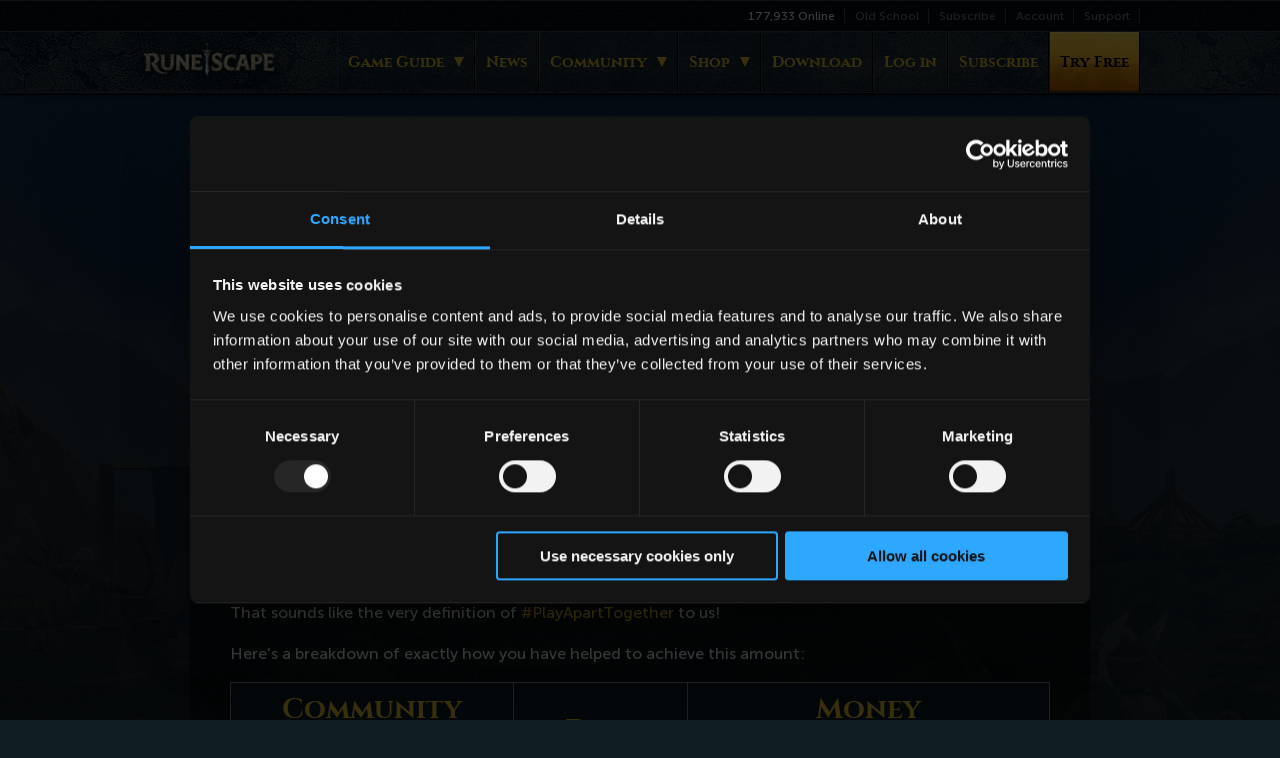

--- FILE ---
content_type: text/html; charset=ISO-8859-1
request_url: https://secure.runescape.com/m=news/runescape-old-school-runescape-and-jagex-donate-204000--250000-together
body_size: 7117
content:
    <!doctype html>
    <html class='no-js' lang='en'>
    <head>
        <meta charset='UTF-8'>
        <title>RuneScape, Old School RuneScape and Jagex donate £204,000  ($250,000) together!  - News - RuneScape - RuneScape</title>
        <meta name='viewport' content='width=device-width, initial-scale=1'>
            <meta name='description' content="Together we&#39;re making a difference!">
        <meta name='author' content='Jagex'>
        <meta http-equiv='X-UA-Compatible' content='IE=edge'>
        <link rel='dns-prefetch' href='//www.google-analytics.com'>
        <link rel='dns-prefetch' href='//ajax.googleapis.com'>
        <link rel='dns-prefetch' href='//connect.facebook.net'>
 
                <link rel='stylesheet' href='https://www.runescape.com/css/c/responsive/runescape/vendor-180.css' />
                <link rel='stylesheet' href='https://www.runescape.com/css/c/responsive/runescape/site-180.css' />
        <meta name='format-detection' content='telephone=no' />
        <meta name='theme-color' content='#1C2C34' />
        <meta name='msapplication-navbutton-color' content='#1C2C34'>
        <meta name='apple-mobile-web-app-capable' content='yes'>
        <meta name='apple-mobile-web-app-status-bar-style' content='black-translucent'>
        <link rel='apple-touch-icon' sizes='57x57' href='https://www.runescape.com/img/responsive/runescape/icons/runescape-57.png?1' />
        <link rel='apple-touch-icon' sizes='60x60' href='https://www.runescape.com/img/responsive/runescape/icons/runescape-60.png?1' />
        <link rel='apple-touch-icon' sizes='72x72' href='https://www.runescape.com/img/responsive/runescape/icons/runescape-72.png?1' />
        <link rel='apple-touch-icon' sizes='76x76' href='https://www.runescape.com/img/responsive/runescape/icons/runescape-76.png?1' />
        <link rel='apple-touch-icon' sizes='114x114' href='https://www.runescape.com/img/responsive/runescape/icons/runescape-114.png?1' />
        <link rel='apple-touch-icon' sizes='120x120' href='https://www.runescape.com/img/responsive/runescape/icons/runescape-120.png?1' />
        <link rel='apple-touch-icon' sizes='144x144' href='https://www.runescape.com/img/responsive/runescape/icons/runescape-144.png?1' />
        <link rel='apple-touch-icon' sizes='152x152' href='https://www.runescape.com/img/responsive/runescape/icons/runescape-152.png?1' />
        <link rel='apple-touch-icon' sizes='180x180' href='https://www.runescape.com/img/responsive/runescape/icons/runescape-180.png?1' />
        <link rel='icon' type='image/png' sizes='192x192' href='https://www.runescape.com/img/responsive/runescape/icons/runescape-192.png?1' />
        <link rel='icon' type='image/png' sizes='32x32' href='https://www.runescape.com/img/responsive/runescape/icons/runescape-32.png?1' />
        <link rel='icon' type='image/png' sizes='96x96' href='https://www.runescape.com/img/responsive/runescape/icons/runescape-96.png?1' />
        <link rel='icon' type='image/png' sizes='16x16' href='https://www.runescape.com/img/responsive/runescape/icons/runescape-16.png?1' />
        <meta name='msapplication-TileColor' content='#ffffff' />
        <meta name='msapplication-TileImage' content='https://www.runescape.com/img/responsive/runescape/icons/runescape-144.png?1' />
            <meta property='og:title' content='RuneScape, Old School RuneScape and Jagex donate £204,000  ($250,000) together!  - News - RuneScape - RuneScape'>
            <meta property='og:site_name' content='RuneScape'>
        <meta property='og:image' content='https://www.runescape.com/img/responsive/runescape/social-share/social-share-fb.jpg?1'>
        <meta property='og:url' content='https://secure.runescape.com/m=news/runescape-old-school-runescape-and-jagex-donate-204000--250000-together'>
            <meta property='og:description' content='Together we&#39;re making a difference!'>
        <meta name='twitter:card' content='summary_large_image'/>
        <meta name='twitter:domain' content='RuneScape.com'>
        <meta name='twitter:url' content='https://secure.runescape.com/m=news/runescape-old-school-runescape-and-jagex-donate-204000--250000-together'>
            <meta name='twitter:title' content='RuneScape, Old School RuneScape and Jagex donate £204,000  ($250,000) together!  - News - RuneScape - RuneScape'>
            <meta name='twitter:description' content='Together we&#39;re making a difference!'>
        <meta name='twitter:image:src' content='https://www.runescape.com/img/responsive/runescape/social-share/social-share-fb.jpg?1'>
        <meta name='twitter:site' content='@RuneScape'>
        <meta name='google-site-verification' content='pUwl5KYHKSZ6tbbgsR2wYNv1kbVmsYral3iFmijHTWM' />
        <link rel='manifest' href='https://www.runescape.com/manifest.json' />
    <script data-cookieconsent='ignore'>
        window.dataLayer = window.dataLayer || [];
        function gtag() {
            dataLayer.push(arguments);
        }
        gtag("consent", "default", {
            ad_storage: "denied",
            analytics_storage: "denied",
            functionality_storage: "denied",
            personalization_storage: "denied",
            ad_personalization: "denied",
            ad_user_data: "denied",
            security_storage: "granted",
            wait_for_update: 500,
        });
        gtag("set", "ads_data_redaction", true);
    </script>
    <script id='Cookiebot' src='https://consent.cookiebot.com/uc.js' data-cbid='9147fcf2-a466-4a5d-82ab-43e528833d80' data-blockingmode='auto'></script>
        <script data-cookieconsent='ignore'>
            var CM = {lib:{}},
                RS = RS || {};
            RS.components = {};
            RS.constant = {
                url: {
                    home: 'https://www.runescape.com/'
                }
            };
            document.domain = 'runescape.com';
        </script>
    <link rel='canonical' href='https://secure.runescape.com/m=news/runescape-old-school-runescape-and-jagex-donate-204000--250000-together' />
    <meta property='og:type' content='article' />
    <meta name='twitter:card' content='summary_large_image' />
    <script type="speculationrules">
        {
            "prerender": [
                {
                    "where": {
                        "and": [
                            { "href_matches": "/*" },
                            { "not": { "href_matches": "/logout" }}
                        ]
                    },
                    "eagerness": "moderate"
                },
                {
                    "where": {
                        "and": [
                            { "selector_matches": ".a-button" },
                            { "not": { "selector_matches": ".a-button--style-hollow" }},
                            { "not": { "href_matches": "/logout" }}
                        ]
                    }
                }
            ]
        }
    </script>
    <style>
        @view-transition {
            navigation: auto;
        }
    </style>
    </head>
    <body class='' id='p-news-article'>
        <script data-cookieconsent='ignore'>RS.components.fullHeader = true;</script>
	<header class='c-responsive-header'>
		<div class='c-responsive-header__grey-out' id='nav-grey-out'></div>
		<div class='c-responsive-header__sub'>
			<div class='c-responsive-header__sub-inner'>
				<nav class='c-responsive-header__sub-nav'>
					<span class='c-responsive-header__sub-option' id='player-count-wrapper'>
						<span id='playerCount' class='c-responsive-header__player-count' data-test='header-sub-online-count'>0</span>
						<span>Online</span>
					</span>
					<a class='c-responsive-header__sub-link' href='https://oldschool.runescape.com/' data-test='header-sub-oldschool'>Old School</a>
					<a class='c-responsive-header__sub-link' href='https://rs.runescape.com/en-GB/membership' data-test='header-sub-subscribe'>Subscribe</a>
					<a class='c-responsive-header__sub-link' href='https://account.jagex.com/en-GB/manage/profile' data-test='header-sub-account'>Account</a>
					<a class='c-responsive-header__sub-link' href='https://support.runescape.com' target='_blank' data-test='header-sub-support'>Support</a>
				</nav>
			</div>
		</div>
		<div class='c-responsive-header__main'>
			<div class='c-responsive-header__inner'>
				<a class='c-responsive-header__logo' href='https://www.runescape.com/' data-test='header-main-logo'>
					<img class='c-responsive-header__logo-image' src='https://www.runescape.com/img/responsive/common/logos/runescape.png?1' srcset='https://www.runescape.com/img/responsive/common/logos/runescape.png?1 1x, https://www.runescape.com/img/responsive/common/logos/runescape@2x.png?1 2x' title="RuneScape" alt="RuneScape logo" />
				</a>
				<nav class='c-responsive-header__nav' id='responsive-header-nav'>
					<div class='c-responsive-header__group'>
						<a class='c-responsive-header__top c-responsive-header__top--type-parent' data-js-responsive-header-top data-test='header-main-game-guide' href='https://www.runescape.com/game-info'>Game Guide</a>
						<div class='c-responsive-header__children' data-js-responsive-header-children>
							<a class='c-responsive-header__option c-responsive-header__option--type-mobile' data-test='header-main-game-info' href='https://www.runescape.com/game-info'>Game Info</a>
								<a class='c-responsive-header__option c-responsive-header__option--type-external' data-test='header-main-wiki' href='https://runescape.wiki' target='_blank' rel='noopener'>Wiki</a>
							<a class='c-responsive-header__option' data-test='header-main-beginners-guide' href='https://www.runescape.com/game-guide/beginners-guide'>Beginners' Guide</a>
							<a class='c-responsive-header__option' data-test='header-main-skills' href='https://www.runescape.com/game-guide/skills'>Skills</a>
							<a class='c-responsive-header__option' data-test='header-main-combat' href='https://www.runescape.com/game-guide/combat'>Combat</a>
						</div>
					</div>
					<div class='c-responsive-header__group'>
						<a class='c-responsive-header__top' data-js-responsive-header-top data-test='header-main-news' href='https://secure.runescape.com/m=news/'>News</a>
					</div>
					<div class='c-responsive-header__group'>
						<a class='c-responsive-header__top c-responsive-header__top--type-parent' data-js-responsive-header-top data-test='header-main-community' href='https://www.runescape.com/community'>Community</a>
						<div class='c-responsive-header__children' data-js-responsive-header-children>
							<a class='c-responsive-header__option c-responsive-header__option--type-mobile' data-test='header-main-community-home' href='https://www.runescape.com/community'>Home</a>
							<a class='c-responsive-header__option c-responsive-header__option--type-external' data-test='header-main-forums' href='https://rs.game/Farewell-Forums' target='_blank' rel='noopener'>Forums</a>
							<a class='c-responsive-header__option' data-test='header-main-hiscores' href='https://secure.runescape.com/m=hiscore/'>HiScores</a>
							<a class='c-responsive-header__option' data-test='header-main-leagues-hiscores' href='https://rs.runescape.com/en-GB/hiscores/leagues'>Leagues HiScores</a>
									<a class='c-responsive-header__option' data-test='header-main-runemetrics' href='https://apps.runescape.com/runemetrics/app/'>RuneMetrics</a>
							<a class='c-responsive-header__option' data-test='header-main-grand-exchange' href='https://secure.runescape.com/m=itemdb_rs/'>Grand Exchange</a>
							<a class='c-responsive-header__option' data-test='header-main-clans' href='https://secure.runescape.com/m=clan-home/'>Clans</a>
							<a class='c-responsive-header__option' data-test='header-main-player-power' href='https://secure.runescape.com/m=poll/'>Player Power</a>
						</div>
					</div>
					<div class='c-responsive-header__group'>
						<a class='c-responsive-header__top c-responsive-header__top--type-parent' data-js-responsive-header-top data-test='header-main-shop' href='https://rs.runescape.com/en-GB/membership'>Shop</a>
						<div class='c-responsive-header__children' data-js-responsive-header-children>
							<a class='c-responsive-header__option c-responsive-header__option--type-icon c-responsive-header__option--type-membership' data-test='header-main-membership' href='https://rs.runescape.com/en-GB/membership'><span>Membership</span></a>
							<a class='c-responsive-header__option c-responsive-header__option--type-icon c-responsive-header__option--type-bonds' data-test='header-main-bonds' href='https://www.runescape.com/bonds'><span>Bonds</span></a>
							<a class='c-responsive-header__option c-responsive-header__option--type-icon c-responsive-header__option--type-solomons' data-test='header-main-solomon' href='https://www.runescape.com/solomons-store'><span>Solomon's Store</span></a>
							<a class='c-responsive-header__option c-responsive-header__option--type-icon c-responsive-header__option--type-loyalty' data-test='header-main-loyalty' href='https://www.runescape.com/loyalty'><span>Loyalty Programme</span></a>
							<a class='c-responsive-header__option c-responsive-header__option--type-icon c-responsive-header__option--type-cards' data-test='header-main-pre-paid-cards' href='https://www.runescape.com/store_locator'><span>Pre-paid Cards</span></a>
							<a class='c-responsive-header__option c-responsive-header__option--type-icon c-responsive-header__option--type-external c-responsive-header__option--type-merchandise' data-test='header-main-merchandise' href='http://runescape.backstreetmerch.com' target='_blank'><span>Merchandise</span></a>
							<a class='c-responsive-header__option c-responsive-header__option--type-icon c-responsive-header__option--type-codes' data-test='header-main-codes' href='https://secure.runescape.com/m=billing_core/voucherform.ws'><span>Redeem Code</span></a>
						</div>
					</div>
					<div class='c-responsive-header__group c-responsive-header__group--type-gap'>
						<a class='c-responsive-header__top c-responsive-header__top--type-download' data-js-responsive-header-top data-test='header-main-download' href='https://www.runescape.com/launcher'>Download</a>
					</div>
						<div class='c-responsive-header__group'>
							<a class='c-responsive-header__top' data-test='header-main-login' href='https://secure.runescape.com/m=weblogin/loginform?theme=runescape&amp;mod=news&amp;ssl=1&amp;dest=runescape-old-school-runescape-and-jagex-donate-204000--250000-together'>Log in</a>
						</div>
						<div class='c-responsive-header__group c-responsive-header__group--mobile-only'>
							<a class='c-responsive-header__top' data-js-responsive-header-top data-test='header-main-account-settings' href='https://account.jagex.com/en-GB/manage/profile'>My Account</a>
						</div>
						<div class='c-responsive-header__group'>
							<a id='subscribe' class='c-responsive-header__top' data-test='header-main-subscribe' href='https://rs.runescape.com/en-GB/membership'>Subscribe</a>
						</div>
						<div class='c-responsive-header__group'>
							<a id='try' class='c-responsive-header__top c-responsive-header__top--type-wide c-responsive-header__top--type-primary' data-test='header-main-try-free' href='https://www.runescape.com/launcher'>Try Free</a>
						</div>
					<div class='c-responsive-header__group c-responsive-header__group--mobile-only'>
						<a class='c-responsive-header__top c-responsive-header__top--type-external' data-js-responsive-header-top data-test='header-main-support' href='https://support.runescape.com'>Support</a>
						<a class='c-responsive-header__top c-responsive-header__top--type-external' data-js-responsive-header-top data-test='header-main-old-school' href='https://oldschool.runescape.com/'>Old School</a>
					</div>
				</nav>
				<a class='c-responsive-header__hamburger' id='responsive-header-hamburger' href='#responsive-header-nav' aria-label="Open the menu" data-test='header-main-menu'>Menu</a>
			</div>
		</div>
	</header>
<div class='c-news-article'>
    <div class='c-news-article__inner'>
        <article class='c-news-article__main'>
            <h1 class='c-news-article__title' id='article-title'>RuneScape, Old School RuneScape and Jagex donate £204,000  ($250,000) together!</h1>
            <div class='c-news-article__details'>
                <time class='c-news-article__date' datetime='2020-06-10'>10 June 2020</time>
                <a class='c-news-article__category' href='https://secure.runescape.com/m=news/?cat=5&amp;page=1'>Community</a>
            </div>
                <div class='c-news-article__feature'>
                        <div class='c-news-article__figure'>
                            <iframe class='c-news-article__video' data-src='https://www.youtube.com/embed/qFtfG9f_eDM?rel=0&amp;wmode=opaque&amp;autoplay=1' data-cookieconsent='marketing' allowfullscreen></iframe>
                        </div>
                </div>
            <nav class='c-news-article__share'>
                <a class='a-social-button a-social-button--service-facebook c-news-article__share-link' href="https://www.facebook.com/sharer.php?u=https://secure.runescape.com/m=news/runescape-old-school-runescape-and-jagex-donate-204000--250000-together" target='_blank' data-title='footer_facebook'>Share</a>
                <a class='a-social-button a-social-button--service-twitter c-news-article__share-link' href="https://twitter.com/intent/tweet?ref_src=twsrc%5Etfw&amp;text=RuneScape%2C%20Old%20School%20RuneScape%20and%20Jagex%20donate%20%A3204%2C000%20%20(%24250%2C000)%20together!&amp;url=https://secure.runescape.com/m=news/runescape-old-school-runescape-and-jagex-donate-204000--250000-together&via=RuneScape" target='_blank'>Tweet</a>
            </nav>
            <div class='c-news-article__content' id='article-content'>
<style>table {border: 1px solid gray; background-color: black; width: 100%} th {font-family: cinzel; font-weight: bold; color: #E1BB34 ; padding: 0.5em; border: 1px solid gray;} td {padding: 0.5em; border: 1px solid gray;}</style>
<div id="article-top" name="article-top">
<p>We're absolutely thrilled and humbled to announce that RuneScape and Old School’s incredible players and Jagex have together raised a spectacular <strong>£204,000</strong> for our three mental health partner charities - <a href="https://www.jagex.com/en-GB/charitable-giving">The Prince's Trust, CPSL Mind, and Rise Above the Disorder</a>.</p>
<p>That sounds like the very definition of <a href="https://www.jagex.com/en-GB/news/4xffq8/we-can-all-play-apart-together">#PlayApartTogether</a> to us!</p>
<p>Here's a breakdown of exactly how you have helped to achieve this amount:</p>


<table style='margin-bottom:1em;'>
<tr>
<th>Community Event</th>
<th>Date</th>
<th>Money raised/donated</th>
</tr>
<tr>
<td>RuneScape – Mental Health Event</td>
<td>May 18th to May 24th</td>
<td>£104,000 RAISED</td>
</tr>
<tr>
<td>RuneScape – The Drop</td>
<td>April 27th to May 3rd</td>
<td>£34,500 DONATED</td>
</tr>
<tr>
<td>Old School Charity 1v1 Tournament</td>
<td>April 19th</td>
<td>£6,000 DONATED</td>
</tr>
<tr>
<td>Old School Charity DMM</td>
<td>May 30th</td>
<td>£25,000 DONATED</td>
</tr>
<tr>
<td>Old School Level Up for Charity</td>
<td>April 29th</td>
<td>£34,500 DONATED</td>
</tr>
<tr>
<td></td>
<td><strong>TOTAL</strong></td>
<td><strong>£204,000</strong></td>
</tr>
</table>
<p>That means that on top of the £100,000 donation from Jagex, you have raised an additional <strong>£104,000</strong>.</p>
<p>All of which adds up to <strong>£204,000</strong> ($250,000) from our incredible RuneScape and Old School communities.</p>
<p>This means that we have paid <strong>£68,000</strong> to each of our charity partners, thanks to you!</p>
<p>Their work is more important than ever right now, and all three desperately need all the support they can get during these testing times to help people in isolation and champion better mental health.</p>
<p>We cannot thank you enough for your tremendous support and everything you've done to help The Prince's Trust, CPSL Mind, and Rise Above the Disorder.</p>
<p>If you yourself are seeking reassurance and mental health advice at this time, please do head over to <a href="https://jgx.game/mind">Jagex's advice page</a> where there are several links to resources that could help.</p>
<p>In addition to our mental health charity partners, we have also <a href="https://jgx.game/BLM">donated £60,000</a> to the <a href="https://www.stephenlawrence.org.uk/slctnews/thank-you-for-standing-with-us/">Stephen Lawrence Charitable Trust</a>, a UK charity committed to social inclusion, community cohesion and the alleviation of poverty, in support of Black Lives Matter. What's more, Jagex is also matching employee charitable donations to organisations committed to advancing the opportunities for ethnic minorities, and those involved in fighting racial prejudice.<p>
<p>Once again, thanks ever so much to each and every one of you - stay safe, be kind, and look out for each other. We're still in this together.</p>
<p>See you in Gielinor.</p>
<hr>
<p><strong>The Jagex Team</strong></p>
</div>            </div>
            <a href='#article-content' id='article-back-to-top' class='c-news-article__back-to-top'>Back to top</a>
        </article>
        <aside class='m-news-aside'>
            <h3 class='m-news-aside__title'>Related News</h3>
            <nav class='m-news-aside__related-articles'>
                        <a class='m-news-aside__related-article' href='https://secure.runescape.com/m=news/upcoming-treasure-hunter-changes---january-12th'>
                            <h4 class='m-news-aside__related-article-title'>Upcoming Treasure Hunter Changes - January 12th</h4>
                            <time class='m-news-aside__related-article-date' datetime='2026-01-08'>08 January 2026</time>
                        </a>
                        <a class='m-news-aside__related-article' href='https://secure.runescape.com/m=news/a-new-era-for-runescape-begins-january-19-2026'>
                            <h4 class='m-news-aside__related-article-title'>A New Era For RuneScape Begins January 19 2026</h4>
                            <time class='m-news-aside__related-article-date' datetime='2025-11-12'>12 November 2025</time>
                        </a>
                        <a class='m-news-aside__related-article' href='https://secure.runescape.com/m=news/initial-faq-treasure-hunter-mtx-reductions--integrity-roadmap'>
                            <h4 class='m-news-aside__related-article-title'>Initial FAQ: Treasure Hunter, MTX Reductions &amp; Integrity Roadmap</h4>
                            <time class='m-news-aside__related-article-date' datetime='2025-11-03'>03 November 2025</time>
                        </a>
                        <a class='m-news-aside__related-article' href='https://secure.runescape.com/m=news/vote-on-the-future-of-treasure-hunter-mtx--runescape'>
                            <h4 class='m-news-aside__related-article-title'>Vote On The Future of Treasure Hunter, MTX &amp; RuneScape</h4>
                            <time class='m-news-aside__related-article-date' datetime='2025-10-29'>29 October 2025</time>
                        </a>
                        <a class='m-news-aside__related-article' href='https://secure.runescape.com/m=news/mtx-experiments---what-happens-next'>
                            <h4 class='m-news-aside__related-article-title'>MTX Experiments - What Happens Next?</h4>
                            <time class='m-news-aside__related-article-date' datetime='2025-10-09'>09 October 2025</time>
                        </a>
                <a class='a-button a-button--size-full m-news-aside__view-more' href='https://secure.runescape.com/m=news/' id='view-more-news'>View more news</a>
            </nav>
            <nav class='m-news-aside__socials'>
                <a class='a-social-button a-social-button--service-youtube m-news-aside__social' href='https://www.youtube.com/RuneScape' target='_blank' rel='noopener'>Watch Us</a>
                <a class='a-social-button a-social-button--service-facebook m-news-aside__social' href='https://www.facebook.com/RuneScape' target='_blank' rel='noopener'>Like Us</a>
                <a class='a-social-button a-social-button--service-twitter m-news-aside__social' href='https://www.twitter.com/RuneScape' target='_blank' rel='noopener'>Follow Us</a>
                <a class='a-social-button a-social-button--service-reddit m-news-aside__social' href='https://www.reddit.com/r/runescape' target='_blank' rel='noopener'>Subscribe</a>
                <a class='a-social-button a-social-button--service-twitch m-news-aside__social' href='https://www.twitch.tv/runescape' target='_blank' rel='noopener'>Follow Us</a>
                <a class='a-social-button a-social-button--service-discord m-news-aside__social' href='https://discord.com/invite/rs' target='_blank' rel='noopener'>Join Us</a>
            </nav>
        </aside>
    </div>
</div>
    <footer class='c-footer'>
        <div class='c-footer__wrapper'>
            <div class='c-footer__jagex'>
                <a class='c-footer__jagex-link' href='https://www.jagex.com/en-GB/'>
                    <img class='c-footer__jagex-img' src='https://www.runescape.com/img/responsive/common/logos/jagex.svg?1' alt="Jagex company logo" title="Jagex" width='140' height='40.938' />
                </a>
            </div>
            <div class='c-footer__content'>
                <div class='c-footer__copy-wrapper'>
                    <p class='c-footer__copy'>Copyright &copy; 1999 - 2026 Jagex Ltd. 220 Science Park, Cambridge, CB4 0WA, United Kingdom</p>
                    <p class='c-footer__copy'>
                        Use of this website is subject to our <a class='c-footer__link' href='https://legal.jagex.com/docs/terms' target='_blank' rel='noopener'>Terms &amp; Conditions</a>,
                        <a class='c-footer__link' href='https://legal.jagex.com/docs/policies' target='_blank' rel='noopener'>Privacy Policy</a> and
                        <a class='c-footer__link' href='https://www.jagex.com/cookies' target='_blank' rel='noopener'>Cookie Policy</a>. <a id='footer-manage-cookies' class='c-footer__link' href='#'>Manage Cookies</a>.
                    </p>
                    <p class='c-footer__copy'>
                        <a class='c-footer__link' href='https://legal.jagex.com/docs/policies/privacy/exercising-your-rights' title="Jagex does not sell personal information as the term 'sell' is commonly understood. We do allow service providers to use your personal information for advertising, marketing, and analytics. Please click this link for more information on how to opt out in our Privacy Policy." target='_blank' rel='noopener'>Do Not Sell Or Share My Personal Information</a>
                    </p>
                </div>
                <script data-cookieconsent='ignore'>
                    const manageCookieLink = document.querySelector("#footer-manage-cookies");
                    manageCookieLink.addEventListener("click", function onclick(event) {
                        event.preventDefault();
                        window.Cookiebot.show();
                    });
                </script>
                    <nav class='c-footer__language-picker'>
                        <div class='c-footer__language-picker-options'>
                            <a class='c-footer__language-picker-option c-footer__language-picker-option--state-current c-footer__language-picker-option--en' href='https://secure.runescape.com/m=news/?set_lang=0'>English</a>
                                    <a class='c-footer__language-picker-option c-footer__language-picker-option--de' href='https://secure.runescape.com/m=news/l=1/?set_lang=1'>Deutsch</a>
                                    <a class='c-footer__language-picker-option c-footer__language-picker-option--fr' href='https://secure.runescape.com/m=news/l=2/?set_lang=2'>FranÃ§ais</a>
                                    <a class='c-footer__language-picker-option c-footer__language-picker-option--pt' href='https://secure.runescape.com/m=news/l=3/?set_lang=3'>PortuguÃªs (BR)</a>
                        </div>
                    </nav>
            </div>
        </div>
    </footer>


 
        <script src='https://www.runescape.com/js/c/responsive/vendor-165.js' data-cookieconsent='ignore'></script>

	<script data-cookieconsent='ignore'>
        var gtmSite = 'runescape', gtmId = 'GTM-NRKJSQ';

            var gtmUser = {
                language: 0,
                isLoggedIn: 0
            };

        if (typeof(dataLayer) !== 'undefined'){
            dataLayer[0].user = gtmUser;
        } else {
            var dataLayer = [{
                'user': gtmUser
            }];
        }

        if (typeof(Cookies.get('JXFRONTUID')) !== 'undefined') {
            if (typeof(dataLayer) !== 'undefined'){
                dataLayer[0].JXFRONTUID = Cookies.get('JXFRONTUID');
            } else {
                var dataLayer = [{
                    'JXFRONTUID': Cookies.get('JXFRONTUID')
                }];
            }
        }

        if (typeof(Cookies.get('bidalgouid')) !== 'undefined') {
            if (typeof(dataLayer) !== 'undefined'){
                dataLayer[0].bidalgouid = Cookies.get('bidalgouid');
            } else {
                var dataLayer = [{
                    'bidalgouid': Cookies.get('bidalgouid')
                }];
            }
        }

		(function(w,d,s,l,i){
			w[l]=w[l]||[];
			w[l].push({
				'gtm.start': new Date().getTime(),
				event:'gtm.js',
				site: gtmSite
			});
			var f=d.getElementsByTagName(s)[0],
				j=d.createElement(s),
				dl=l!='dataLayer'?'&l='+l:'';

			j.async=true;j.src='https://www.googletagmanager.com/gtm.js?id='+i+dl;
			f.parentNode.insertBefore(j,f);
		})(window,document,'script','dataLayer','GTM-NRKJSQ');
	</script>

 
            <script src="https://www.runescape.com/js/c/responsive/theme-runescape-165.js" data-cookieconsent='ignore'></script>
<script>(function(){function c(){var b=a.contentDocument||a.contentWindow.document;if(b){var d=b.createElement('script');d.innerHTML="window.__CF$cv$params={r:'9c0d120709927929',t:'MTc2ODg5NjM2NS4wMDAwMDA='};var a=document.createElement('script');a.nonce='';a.src='/cdn-cgi/challenge-platform/scripts/jsd/main.js';document.getElementsByTagName('head')[0].appendChild(a);";b.getElementsByTagName('head')[0].appendChild(d)}}if(document.body){var a=document.createElement('iframe');a.height=1;a.width=1;a.style.position='absolute';a.style.top=0;a.style.left=0;a.style.border='none';a.style.visibility='hidden';document.body.appendChild(a);if('loading'!==document.readyState)c();else if(window.addEventListener)document.addEventListener('DOMContentLoaded',c);else{var e=document.onreadystatechange||function(){};document.onreadystatechange=function(b){e(b);'loading'!==document.readyState&&(document.onreadystatechange=e,c())}}}})();</script><script defer src="https://static.cloudflareinsights.com/beacon.min.js/vcd15cbe7772f49c399c6a5babf22c1241717689176015" integrity="sha512-ZpsOmlRQV6y907TI0dKBHq9Md29nnaEIPlkf84rnaERnq6zvWvPUqr2ft8M1aS28oN72PdrCzSjY4U6VaAw1EQ==" data-cf-beacon='{"rayId":"9c0d120709927929","version":"2025.9.1","serverTiming":{"name":{"cfExtPri":true,"cfEdge":true,"cfOrigin":true,"cfL4":true,"cfSpeedBrain":true,"cfCacheStatus":true}},"token":"3e8cc86d752940948818324e2d06fad4","b":1}' crossorigin="anonymous"></script>
</body>
</html>


--- FILE ---
content_type: text/css; charset=ISO-8859-1
request_url: https://www.runescape.com/css/c/responsive/runescape/site-180.css
body_size: 102206
content:
@-webkit-keyframes bounce{0%,20%,50%,80%,100%{-webkit-transform:translateY(0);transform:translateY(0)}40%{-webkit-transform:translateY(-30px);transform:translateY(-30px)}60%{-webkit-transform:translateY(-15px);transform:translateY(-15px)}}@keyframes bounce{0%,20%,50%,80%,100%{-webkit-transform:translateY(0);transform:translateY(0)}40%{-webkit-transform:translateY(-30px);transform:translateY(-30px)}60%{-webkit-transform:translateY(-15px);transform:translateY(-15px)}}@-webkit-keyframes flash{0%,50%,100%{opacity:1}25%,75%{opacity:0}}@keyframes flash{0%,50%,100%{opacity:1}25%,75%{opacity:0}}@-webkit-keyframes jello{11.1%{-webkit-transform:none;transform:none}22.2%{-webkit-transform:skewX(-12.5deg) skewY(-12.5deg);transform:skewX(-12.5deg) skewY(-12.5deg)}33.3%{-webkit-transform:skewX(6.25deg) skewY(6.25deg);transform:skewX(6.25deg) skewY(6.25deg)}44.4%{-webkit-transform:skewX(-3.125deg) skewY(-3.125deg);transform:skewX(-3.125deg) skewY(-3.125deg)}55.5%{-webkit-transform:skewX(1.5625deg) skewY(1.5625deg);transform:skewX(1.5625deg) skewY(1.5625deg)}66.6%{-webkit-transform:skewX(-0.78125deg) skewY(-0.78125deg);transform:skewX(-0.78125deg) skewY(-0.78125deg)}77.7%{-webkit-transform:skewX(0.39062deg) skewY(0.39062deg);transform:skewX(0.39062deg) skewY(0.39062deg)}88.8%{-webkit-transform:skewX(-0.19531deg) skewY(-0.19531deg);transform:skewX(-0.19531deg) skewY(-0.19531deg)}100%{-webkit-transform:none;transform:none}}@keyframes jello{11.1%{-webkit-transform:none;transform:none}22.2%{-webkit-transform:skewX(-12.5deg) skewY(-12.5deg);transform:skewX(-12.5deg) skewY(-12.5deg)}33.3%{-webkit-transform:skewX(6.25deg) skewY(6.25deg);transform:skewX(6.25deg) skewY(6.25deg)}44.4%{-webkit-transform:skewX(-3.125deg) skewY(-3.125deg);transform:skewX(-3.125deg) skewY(-3.125deg)}55.5%{-webkit-transform:skewX(1.5625deg) skewY(1.5625deg);transform:skewX(1.5625deg) skewY(1.5625deg)}66.6%{-webkit-transform:skewX(-0.78125deg) skewY(-0.78125deg);transform:skewX(-0.78125deg) skewY(-0.78125deg)}77.7%{-webkit-transform:skewX(0.39062deg) skewY(0.39062deg);transform:skewX(0.39062deg) skewY(0.39062deg)}88.8%{-webkit-transform:skewX(-0.19531deg) skewY(-0.19531deg);transform:skewX(-0.19531deg) skewY(-0.19531deg)}100%{-webkit-transform:none;transform:none}}@-webkit-keyframes pulse{0%{-webkit-transform:scale(1);transform:scale(1)}50%{-webkit-transform:scale(1.1);transform:scale(1.1)}100%{-webkit-transform:scale(1);transform:scale(1)}}@keyframes pulse{0%{-webkit-transform:scale(1);transform:scale(1)}50%{-webkit-transform:scale(1.1);transform:scale(1.1)}100%{-webkit-transform:scale(1);transform:scale(1)}}@-webkit-keyframes rubberBand{0%{-webkit-transform:scale3d(1, 1, 1);transform:scale3d(1, 1, 1)}30%{-webkit-transform:scale3d(1.25, 0.75, 1);transform:scale3d(1.25, 0.75, 1)}40%{-webkit-transform:scale3d(0.75, 1.25, 1);transform:scale3d(0.75, 1.25, 1)}50%{-webkit-transform:scale3d(1.15, 0.85, 1);transform:scale3d(1.15, 0.85, 1)}65%{-webkit-transform:scale3d(0.95, 1.05, 1);transform:scale3d(0.95, 1.05, 1)}75%{-webkit-transform:scale3d(1.05, 0.95, 1);transform:scale3d(1.05, 0.95, 1)}100%{-webkit-transform:scale3d(1, 1, 1);transform:scale3d(1, 1, 1)}}@keyframes rubberBand{0%{-webkit-transform:scale3d(1, 1, 1);transform:scale3d(1, 1, 1)}30%{-webkit-transform:scale3d(1.25, 0.75, 1);transform:scale3d(1.25, 0.75, 1)}40%{-webkit-transform:scale3d(0.75, 1.25, 1);transform:scale3d(0.75, 1.25, 1)}50%{-webkit-transform:scale3d(1.15, 0.85, 1);transform:scale3d(1.15, 0.85, 1)}65%{-webkit-transform:scale3d(0.95, 1.05, 1);transform:scale3d(0.95, 1.05, 1)}75%{-webkit-transform:scale3d(1.05, 0.95, 1);transform:scale3d(1.05, 0.95, 1)}100%{-webkit-transform:scale3d(1, 1, 1);transform:scale3d(1, 1, 1)}}@-webkit-keyframes shake{0%,100%{-webkit-transform:translateX(0);transform:translateX(0)}10%,30%,50%,70%,90%{-webkit-transform:translateX(-10px);transform:translateX(-10px)}20%,40%,60%,80%{-webkit-transform:translateX(10px);transform:translateX(10px)}}@keyframes shake{0%,100%{-webkit-transform:translateX(0);transform:translateX(0)}10%,30%,50%,70%,90%{-webkit-transform:translateX(-10px);transform:translateX(-10px)}20%,40%,60%,80%{-webkit-transform:translateX(10px);transform:translateX(10px)}}@-webkit-keyframes swing{20%,40%,60%,80%,100%{-webkit-transform-origin:top center;transform-origin:top center}20%{-webkit-transform:rotate(15deg);transform:rotate(15deg)}40%{-webkit-transform:rotate(-10deg);transform:rotate(-10deg)}60%{-webkit-transform:rotate(5deg);transform:rotate(5deg)}80%{-webkit-transform:rotate(-5deg);transform:rotate(-5deg)}100%{-webkit-transform:rotate(0deg);transform:rotate(0deg)}}@keyframes swing{20%,40%,60%,80%,100%{-webkit-transform-origin:top center;transform-origin:top center}20%{-webkit-transform:rotate(15deg);transform:rotate(15deg)}40%{-webkit-transform:rotate(-10deg);transform:rotate(-10deg)}60%{-webkit-transform:rotate(5deg);transform:rotate(5deg)}80%{-webkit-transform:rotate(-5deg);transform:rotate(-5deg)}100%{-webkit-transform:rotate(0deg);transform:rotate(0deg)}}@-webkit-keyframes tada{0%{-webkit-transform:scale(1);transform:scale(1)}10%,20%{-webkit-transform:scale(0.9) rotate(-3deg);transform:scale(0.9) rotate(-3deg)}30%,50%,70%,90%{-webkit-transform:scale(1.1) rotate(3deg);transform:scale(1.1) rotate(3deg)}40%,60%,80%{-webkit-transform:scale(1.1) rotate(-3deg);transform:scale(1.1) rotate(-3deg)}100%{-webkit-transform:scale(1) rotate(0);transform:scale(1) rotate(0)}}@keyframes tada{0%{-webkit-transform:scale(1);transform:scale(1)}10%,20%{-webkit-transform:scale(0.9) rotate(-3deg);transform:scale(0.9) rotate(-3deg)}30%,50%,70%,90%{-webkit-transform:scale(1.1) rotate(3deg);transform:scale(1.1) rotate(3deg)}40%,60%,80%{-webkit-transform:scale(1.1) rotate(-3deg);transform:scale(1.1) rotate(-3deg)}100%{-webkit-transform:scale(1) rotate(0);transform:scale(1) rotate(0)}}@-webkit-keyframes wobble{0%{-webkit-transform:translateX(0%);transform:translateX(0%)}15%{-webkit-transform:translateX(-25%) rotate(-5deg);transform:translateX(-25%) rotate(-5deg)}30%{-webkit-transform:translateX(20%) rotate(3deg);transform:translateX(20%) rotate(3deg)}45%{-webkit-transform:translateX(-15%) rotate(-3deg);transform:translateX(-15%) rotate(-3deg)}60%{-webkit-transform:translateX(10%) rotate(2deg);transform:translateX(10%) rotate(2deg)}75%{-webkit-transform:translateX(-5%) rotate(-1deg);transform:translateX(-5%) rotate(-1deg)}100%{-webkit-transform:translateX(0%);transform:translateX(0%)}}@keyframes wobble{0%{-webkit-transform:translateX(0%);transform:translateX(0%)}15%{-webkit-transform:translateX(-25%) rotate(-5deg);transform:translateX(-25%) rotate(-5deg)}30%{-webkit-transform:translateX(20%) rotate(3deg);transform:translateX(20%) rotate(3deg)}45%{-webkit-transform:translateX(-15%) rotate(-3deg);transform:translateX(-15%) rotate(-3deg)}60%{-webkit-transform:translateX(10%) rotate(2deg);transform:translateX(10%) rotate(2deg)}75%{-webkit-transform:translateX(-5%) rotate(-1deg);transform:translateX(-5%) rotate(-1deg)}100%{-webkit-transform:translateX(0%);transform:translateX(0%)}}@-webkit-keyframes bounceIn{0%{opacity:0;-webkit-transform:scale(0.3);transform:scale(0.3)}50%{opacity:1;-webkit-transform:scale(1.05);transform:scale(1.05)}70%{-webkit-transform:scale(0.9);transform:scale(0.9)}100%{-webkit-transform:scale(1);transform:scale(1)}}@keyframes bounceIn{0%{opacity:0;-webkit-transform:scale(0.3);transform:scale(0.3)}50%{opacity:1;-webkit-transform:scale(1.05);transform:scale(1.05)}70%{-webkit-transform:scale(0.9);transform:scale(0.9)}100%{-webkit-transform:scale(1);transform:scale(1)}}@-webkit-keyframes bounceInDown{0%{opacity:0;-webkit-transform:translateY(-2000px);transform:translateY(-2000px)}60%{opacity:1;-webkit-transform:translateY(30px);transform:translateY(30px)}80%{-webkit-transform:translateY(-10px);transform:translateY(-10px)}100%{-webkit-transform:translateY(0);transform:translateY(0)}}@keyframes bounceInDown{0%{opacity:0;-webkit-transform:translateY(-2000px);transform:translateY(-2000px)}60%{opacity:1;-webkit-transform:translateY(30px);transform:translateY(30px)}80%{-webkit-transform:translateY(-10px);transform:translateY(-10px)}100%{-webkit-transform:translateY(0);transform:translateY(0)}}@-webkit-keyframes bounceInLeft{0%{opacity:0;-webkit-transform:translateX(-2000px);transform:translateX(-2000px)}60%{opacity:1;-webkit-transform:translateX(30px);transform:translateX(30px)}80%{-webkit-transform:translateX(-10px);transform:translateX(-10px)}100%{-webkit-transform:translateX(0);transform:translateX(0)}}@keyframes bounceInLeft{0%{opacity:0;-webkit-transform:translateX(-2000px);transform:translateX(-2000px)}60%{opacity:1;-webkit-transform:translateX(30px);transform:translateX(30px)}80%{-webkit-transform:translateX(-10px);transform:translateX(-10px)}100%{-webkit-transform:translateX(0);transform:translateX(0)}}@-webkit-keyframes bounceInRight{0%{opacity:0;-webkit-transform:translateX(2000px);transform:translateX(2000px)}60%{opacity:1;-webkit-transform:translateX(-30px);transform:translateX(-30px)}80%{-webkit-transform:translateX(10px);transform:translateX(10px)}100%{-webkit-transform:translateX(0);transform:translateX(0)}}@keyframes bounceInRight{0%{opacity:0;-webkit-transform:translateX(2000px);transform:translateX(2000px)}60%{opacity:1;-webkit-transform:translateX(-30px);transform:translateX(-30px)}80%{-webkit-transform:translateX(10px);transform:translateX(10px)}100%{-webkit-transform:translateX(0);transform:translateX(0)}}@-webkit-keyframes bounceInUp{0%{opacity:0;-webkit-transform:translateY(2000px);transform:translateY(2000px)}60%{opacity:1;-webkit-transform:translateY(-30px);transform:translateY(-30px)}80%{-webkit-transform:translateY(10px);transform:translateY(10px)}100%{-webkit-transform:translateY(0);transform:translateY(0)}}@keyframes bounceInUp{0%{opacity:0;-webkit-transform:translateY(2000px);transform:translateY(2000px)}60%{opacity:1;-webkit-transform:translateY(-30px);transform:translateY(-30px)}80%{-webkit-transform:translateY(10px);transform:translateY(10px)}100%{-webkit-transform:translateY(0);transform:translateY(0)}}@-webkit-keyframes bounceOut{0%{-webkit-transform:scale(1);transform:scale(1)}25%{-webkit-transform:scale(0.95);transform:scale(0.95)}50%{opacity:1;-webkit-transform:scale(1.1);transform:scale(1.1)}100%{opacity:0;-webkit-transform:scale(0.3);transform:scale(0.3)}}@keyframes bounceOut{0%{-webkit-transform:scale(1);transform:scale(1)}25%{-webkit-transform:scale(0.95);transform:scale(0.95)}50%{opacity:1;-webkit-transform:scale(1.1);transform:scale(1.1)}100%{opacity:0;-webkit-transform:scale(0.3);transform:scale(0.3)}}@-webkit-keyframes bounceOutDown{0%{-webkit-transform:translateY(0);transform:translateY(0)}20%{opacity:1;-webkit-transform:translateY(-20px);transform:translateY(-20px)}100%{opacity:0;-webkit-transform:translateY(2000px);transform:translateY(2000px)}}@keyframes bounceOutDown{0%{-webkit-transform:translateY(0);transform:translateY(0)}20%{opacity:1;-webkit-transform:translateY(-20px);transform:translateY(-20px)}100%{opacity:0;-webkit-transform:translateY(2000px);transform:translateY(2000px)}}@-webkit-keyframes bounceOutLeft{0%{-webkit-transform:translateX(0);transform:translateX(0)}20%{opacity:1;-webkit-transform:translateX(20px);transform:translateX(20px)}100%{opacity:0;-webkit-transform:translateX(-2000px);transform:translateX(-2000px)}}@keyframes bounceOutLeft{0%{-webkit-transform:translateX(0);transform:translateX(0)}20%{opacity:1;-webkit-transform:translateX(20px);transform:translateX(20px)}100%{opacity:0;-webkit-transform:translateX(-2000px);transform:translateX(-2000px)}}@-webkit-keyframes bounceOutRight{0%{-webkit-transform:translateX(0);transform:translateX(0)}20%{opacity:1;-webkit-transform:translateX(-20px);transform:translateX(-20px)}100%{opacity:0;-webkit-transform:translateX(2000px);transform:translateX(2000px)}}@keyframes bounceOutRight{0%{-webkit-transform:translateX(0);transform:translateX(0)}20%{opacity:1;-webkit-transform:translateX(-20px);transform:translateX(-20px)}100%{opacity:0;-webkit-transform:translateX(2000px);transform:translateX(2000px)}}@-webkit-keyframes bounceOutUp{0%{-webkit-transform:translateY(0);transform:translateY(0)}20%{opacity:1;-webkit-transform:translateY(20px);transform:translateY(20px)}100%{opacity:0;-webkit-transform:translateY(-2000px);transform:translateY(-2000px)}}@keyframes bounceOutUp{0%{-webkit-transform:translateY(0);transform:translateY(0)}20%{opacity:1;-webkit-transform:translateY(20px);transform:translateY(20px)}100%{opacity:0;-webkit-transform:translateY(-2000px);transform:translateY(-2000px)}}@-webkit-keyframes fadeIn{0%{opacity:0}100%{opacity:1}}@keyframes fadeIn{0%{opacity:0}100%{opacity:1}}@-webkit-keyframes fadeInDown{0%{opacity:0;-webkit-transform:translateY(-20px);transform:translateY(-20px)}100%{opacity:1;-webkit-transform:translateY(0);transform:translateY(0)}}@keyframes fadeInDown{0%{opacity:0;-webkit-transform:translateY(-20px);transform:translateY(-20px)}100%{opacity:1;-webkit-transform:translateY(0);transform:translateY(0)}}@-webkit-keyframes fadeInDownBig{0%{opacity:0;-webkit-transform:translateY(-2000px);transform:translateY(-2000px)}100%{opacity:1;-webkit-transform:translateY(0);transform:translateY(0)}}@keyframes fadeInDownBig{0%{opacity:0;-webkit-transform:translateY(-2000px);transform:translateY(-2000px)}100%{opacity:1;-webkit-transform:translateY(0);transform:translateY(0)}}@-webkit-keyframes fadeInLeft{0%{opacity:0;-webkit-transform:translateX(-20px);transform:translateX(-20px)}100%{opacity:1;-webkit-transform:translateX(0);transform:translateX(0)}}@keyframes fadeInLeft{0%{opacity:0;-webkit-transform:translateX(-20px);transform:translateX(-20px)}100%{opacity:1;-webkit-transform:translateX(0);transform:translateX(0)}}@-webkit-keyframes fadeInLeftBig{0%{opacity:0;-webkit-transform:translateX(-2000px);transform:translateX(-2000px)}100%{opacity:1;-webkit-transform:translateX(0);transform:translateX(0)}}@keyframes fadeInLeftBig{0%{opacity:0;-webkit-transform:translateX(-2000px);transform:translateX(-2000px)}100%{opacity:1;-webkit-transform:translateX(0);transform:translateX(0)}}@-webkit-keyframes fadeInRight{0%{opacity:0;-webkit-transform:translateX(20px);transform:translateX(20px)}100%{opacity:1;-webkit-transform:translateX(0);transform:translateX(0)}}@keyframes fadeInRight{0%{opacity:0;-webkit-transform:translateX(20px);transform:translateX(20px)}100%{opacity:1;-webkit-transform:translateX(0);transform:translateX(0)}}@-webkit-keyframes fadeInRightBig{0%{opacity:0;-webkit-transform:translateX(2000px);transform:translateX(2000px)}100%{opacity:1;-webkit-transform:translateX(0);transform:translateX(0)}}@keyframes fadeInRightBig{0%{opacity:0;-webkit-transform:translateX(2000px);transform:translateX(2000px)}100%{opacity:1;-webkit-transform:translateX(0);transform:translateX(0)}}@-webkit-keyframes fadeInUp{0%{opacity:0;-webkit-transform:translateY(20px);transform:translateY(20px)}100%{opacity:1;-webkit-transform:translateY(0);transform:translateY(0)}}@keyframes fadeInUp{0%{opacity:0;-webkit-transform:translateY(20px);transform:translateY(20px)}100%{opacity:1;-webkit-transform:translateY(0);transform:translateY(0)}}@-webkit-keyframes fadeInUpBig{0%{opacity:0;-webkit-transform:translateY(2000px);transform:translateY(2000px)}100%{opacity:1;-webkit-transform:translateY(0);transform:translateY(0)}}@keyframes fadeInUpBig{0%{opacity:0;-webkit-transform:translateY(2000px);transform:translateY(2000px)}100%{opacity:1;-webkit-transform:translateY(0);transform:translateY(0)}}@-webkit-keyframes fadeOut{0%{opacity:1}100%{opacity:0}}@keyframes fadeOut{0%{opacity:1}100%{opacity:0}}@-webkit-keyframes fadeOutDown{0%{opacity:1;-webkit-transform:translateY(0);transform:translateY(0)}100%{opacity:0;-webkit-transform:translateY(20px);transform:translateY(20px)}}@keyframes fadeOutDown{0%{opacity:1;-webkit-transform:translateY(0);transform:translateY(0)}100%{opacity:0;-webkit-transform:translateY(20px);transform:translateY(20px)}}@-webkit-keyframes fadeOutDownBig{0%{opacity:1;-webkit-transform:translateY(0);transform:translateY(0)}100%{opacity:0;-webkit-transform:translateY(2000px);transform:translateY(2000px)}}@keyframes fadeOutDownBig{0%{opacity:1;-webkit-transform:translateY(0);transform:translateY(0)}100%{opacity:0;-webkit-transform:translateY(2000px);transform:translateY(2000px)}}@-webkit-keyframes fadeOutLeft{0%{opacity:1;-webkit-transform:translateX(0);transform:translateX(0)}100%{opacity:0;-webkit-transform:translateX(-20px);transform:translateX(-20px)}}@keyframes fadeOutLeft{0%{opacity:1;-webkit-transform:translateX(0);transform:translateX(0)}100%{opacity:0;-webkit-transform:translateX(-20px);transform:translateX(-20px)}}@-webkit-keyframes fadeOutLeftBig{0%{opacity:1;-webkit-transform:translateX(0);transform:translateX(0)}100%{opacity:0;-webkit-transform:translateX(-2000px);transform:translateX(-2000px)}}@keyframes fadeOutLeftBig{0%{opacity:1;-webkit-transform:translateX(0);transform:translateX(0)}100%{opacity:0;-webkit-transform:translateX(-2000px);transform:translateX(-2000px)}}@-webkit-keyframes fadeOutRight{0%{opacity:1;-webkit-transform:translateX(0);transform:translateX(0)}100%{opacity:0;-webkit-transform:translateX(20px);transform:translateX(20px)}}@keyframes fadeOutRight{0%{opacity:1;-webkit-transform:translateX(0);transform:translateX(0)}100%{opacity:0;-webkit-transform:translateX(20px);transform:translateX(20px)}}@-webkit-keyframes fadeOutRightBig{0%{opacity:1;-webkit-transform:translateX(0);transform:translateX(0)}100%{opacity:0;-webkit-transform:translateX(2000px);transform:translateX(2000px)}}@keyframes fadeOutRightBig{0%{opacity:1;-webkit-transform:translateX(0);transform:translateX(0)}100%{opacity:0;-webkit-transform:translateX(2000px);transform:translateX(2000px)}}@-webkit-keyframes fadeOutUp{0%{opacity:1;-webkit-transform:translateY(0);transform:translateY(0)}100%{opacity:0;-webkit-transform:translateY(-20px);transform:translateY(-20px)}}@keyframes fadeOutUp{0%{opacity:1;-webkit-transform:translateY(0);transform:translateY(0)}100%{opacity:0;-webkit-transform:translateY(-20px);transform:translateY(-20px)}}@-webkit-keyframes fadeOutUpBig{0%{opacity:1;-webkit-transform:translateY(0);transform:translateY(0)}100%{opacity:0;-webkit-transform:translateY(-2000px);transform:translateY(-2000px)}}@keyframes fadeOutUpBig{0%{opacity:1;-webkit-transform:translateY(0);transform:translateY(0)}100%{opacity:0;-webkit-transform:translateY(-2000px);transform:translateY(-2000px)}}@-webkit-keyframes flip{0%{-webkit-transform:perspective(400px) rotateY(0);transform:perspective(400px) rotateY(0);-webkit-animation-timing-function:ease-out;animation-timing-function:ease-out}40%{-webkit-transform:perspective(400px) translateZ(150px) rotateY(170deg);transform:perspective(400px) translateZ(150px) rotateY(170deg);-webkit-animation-timing-function:ease-out;animation-timing-function:ease-out}50%{-webkit-transform:perspective(400px) translateZ(150px) rotateY(190deg) scale(1);transform:perspective(400px) translateZ(150px) rotateY(190deg) scale(1);-webkit-animation-timing-function:ease-in;animation-timing-function:ease-in}80%{-webkit-transform:perspective(400px) rotateY(360deg) scale(0.95);transform:perspective(400px) rotateY(360deg) scale(0.95);-webkit-animation-timing-function:ease-in;animation-timing-function:ease-in}100%{-webkit-transform:perspective(400px) scale(1);transform:perspective(400px) scale(1);-webkit-animation-timing-function:ease-in;animation-timing-function:ease-in}}@keyframes flip{0%{-webkit-transform:perspective(400px) rotateY(0);transform:perspective(400px) rotateY(0);-webkit-animation-timing-function:ease-out;animation-timing-function:ease-out}40%{-webkit-transform:perspective(400px) translateZ(150px) rotateY(170deg);transform:perspective(400px) translateZ(150px) rotateY(170deg);-webkit-animation-timing-function:ease-out;animation-timing-function:ease-out}50%{-webkit-transform:perspective(400px) translateZ(150px) rotateY(190deg) scale(1);transform:perspective(400px) translateZ(150px) rotateY(190deg) scale(1);-webkit-animation-timing-function:ease-in;animation-timing-function:ease-in}80%{-webkit-transform:perspective(400px) rotateY(360deg) scale(0.95);transform:perspective(400px) rotateY(360deg) scale(0.95);-webkit-animation-timing-function:ease-in;animation-timing-function:ease-in}100%{-webkit-transform:perspective(400px) scale(1);transform:perspective(400px) scale(1);-webkit-animation-timing-function:ease-in;animation-timing-function:ease-in}}@-webkit-keyframes flipInX{0%{opacity:0;-webkit-transform:perspective(400px) rotateX(90deg);transform:perspective(400px) rotateX(90deg)}40%{-webkit-transform:perspective(400px) rotateX(-10deg);transform:perspective(400px) rotateX(-10deg)}70%{-webkit-transform:perspective(400px) rotateX(10deg);transform:perspective(400px) rotateX(10deg)}100%{opacity:1;-webkit-transform:perspective(400px) rotateX(0deg);transform:perspective(400px) rotateX(0deg)}}@keyframes flipInX{0%{opacity:0;-webkit-transform:perspective(400px) rotateX(90deg);transform:perspective(400px) rotateX(90deg)}40%{-webkit-transform:perspective(400px) rotateX(-10deg);transform:perspective(400px) rotateX(-10deg)}70%{-webkit-transform:perspective(400px) rotateX(10deg);transform:perspective(400px) rotateX(10deg)}100%{opacity:1;-webkit-transform:perspective(400px) rotateX(0deg);transform:perspective(400px) rotateX(0deg)}}@-webkit-keyframes flipInY{0%{opacity:0;-webkit-transform:perspective(400px) rotateY(90deg);transform:perspective(400px) rotateY(90deg)}40%{-webkit-transform:perspective(400px) rotateY(-10deg);transform:perspective(400px) rotateY(-10deg)}70%{-webkit-transform:perspective(400px) rotateY(10deg);transform:perspective(400px) rotateY(10deg)}100%{opacity:1;-webkit-transform:perspective(400px) rotateY(0deg);transform:perspective(400px) rotateY(0deg)}}@keyframes flipInY{0%{opacity:0;-webkit-transform:perspective(400px) rotateY(90deg);transform:perspective(400px) rotateY(90deg)}40%{-webkit-transform:perspective(400px) rotateY(-10deg);transform:perspective(400px) rotateY(-10deg)}70%{-webkit-transform:perspective(400px) rotateY(10deg);transform:perspective(400px) rotateY(10deg)}100%{opacity:1;-webkit-transform:perspective(400px) rotateY(0deg);transform:perspective(400px) rotateY(0deg)}}@-webkit-keyframes flipOutX{0%{opacity:1;-webkit-transform:perspective(400px) rotateX(0deg);transform:perspective(400px) rotateX(0deg)}100%{opacity:0;-webkit-transform:perspective(400px) rotateX(90deg);transform:perspective(400px) rotateX(90deg)}}@keyframes flipOutX{0%{opacity:1;-webkit-transform:perspective(400px) rotateX(0deg);transform:perspective(400px) rotateX(0deg)}100%{opacity:0;-webkit-transform:perspective(400px) rotateX(90deg);transform:perspective(400px) rotateX(90deg)}}@-webkit-keyframes flipOutY{0%{opacity:1;-webkit-transform:perspective(400px) rotateY(0deg);transform:perspective(400px) rotateY(0deg)}100%{opacity:0;-webkit-transform:perspective(400px) rotateY(90deg);transform:perspective(400px) rotateY(90deg)}}@keyframes flipOutY{0%{opacity:1;-webkit-transform:perspective(400px) rotateY(0deg);transform:perspective(400px) rotateY(0deg)}100%{opacity:0;-webkit-transform:perspective(400px) rotateY(90deg);transform:perspective(400px) rotateY(90deg)}}@-webkit-keyframes lightSpeedIn{0%{opacity:0;-webkit-transform:translateX(100%) skewX(-30deg);transform:translateX(100%) skewX(-30deg)}60%{opacity:1;-webkit-transform:translateX(-20%) skewX(30deg);transform:translateX(-20%) skewX(30deg)}80%{opacity:1;-webkit-transform:translateX(0%) skewX(-15deg);transform:translateX(0%) skewX(-15deg)}100%{opacity:1;-webkit-transform:translateX(0%) skewX(0deg);transform:translateX(0%) skewX(0deg)}}@keyframes lightSpeedIn{0%{opacity:0;-webkit-transform:translateX(100%) skewX(-30deg);transform:translateX(100%) skewX(-30deg)}60%{opacity:1;-webkit-transform:translateX(-20%) skewX(30deg);transform:translateX(-20%) skewX(30deg)}80%{opacity:1;-webkit-transform:translateX(0%) skewX(-15deg);transform:translateX(0%) skewX(-15deg)}100%{opacity:1;-webkit-transform:translateX(0%) skewX(0deg);transform:translateX(0%) skewX(0deg)}}@-webkit-keyframes lightSpeedOut{0%{opacity:1;-webkit-transform:translateX(0%) skewX(0deg);transform:translateX(0%) skewX(0deg)}100%{opacity:0;-webkit-transform:translateX(100%) skewX(-30deg);transform:translateX(100%) skewX(-30deg)}}@keyframes lightSpeedOut{0%{opacity:1;-webkit-transform:translateX(0%) skewX(0deg);transform:translateX(0%) skewX(0deg)}100%{opacity:0;-webkit-transform:translateX(100%) skewX(-30deg);transform:translateX(100%) skewX(-30deg)}}@-webkit-keyframes rotateIn{0%{opacity:0;-webkit-transform:rotate(-200deg);transform:rotate(-200deg);-webkit-transform-origin:center center;transform-origin:center center}100%{opacity:1;-webkit-transform:rotate(0);transform:rotate(0);-webkit-transform-origin:center center;transform-origin:center center}}@keyframes rotateIn{0%{opacity:0;-webkit-transform:rotate(-200deg);transform:rotate(-200deg);-webkit-transform-origin:center center;transform-origin:center center}100%{opacity:1;-webkit-transform:rotate(0);transform:rotate(0);-webkit-transform-origin:center center;transform-origin:center center}}@-webkit-keyframes rotateInDownLeft{0%{opacity:0;-webkit-transform:rotate(-90deg);transform:rotate(-90deg);-webkit-transform-origin:left bottom;transform-origin:left bottom}100%{opacity:1;-webkit-transform:rotate(0);transform:rotate(0);-webkit-transform-origin:left bottom;transform-origin:left bottom}}@keyframes rotateInDownLeft{0%{opacity:0;-webkit-transform:rotate(-90deg);transform:rotate(-90deg);-webkit-transform-origin:left bottom;transform-origin:left bottom}100%{opacity:1;-webkit-transform:rotate(0);transform:rotate(0);-webkit-transform-origin:left bottom;transform-origin:left bottom}}@-webkit-keyframes rotateInDownRight{0%{opacity:0;-webkit-transform:rotate(90deg);transform:rotate(90deg);-webkit-transform-origin:right bottom;transform-origin:right bottom}100%{opacity:1;-webkit-transform:rotate(0);transform:rotate(0);-webkit-transform-origin:right bottom;transform-origin:right bottom}}@keyframes rotateInDownRight{0%{opacity:0;-webkit-transform:rotate(90deg);transform:rotate(90deg);-webkit-transform-origin:right bottom;transform-origin:right bottom}100%{opacity:1;-webkit-transform:rotate(0);transform:rotate(0);-webkit-transform-origin:right bottom;transform-origin:right bottom}}@-webkit-keyframes rotateInUpLeft{0%{opacity:0;-webkit-transform:rotate(90deg);transform:rotate(90deg);-webkit-transform-origin:left bottom;transform-origin:left bottom}100%{opacity:1;-webkit-transform:rotate(0);transform:rotate(0);-webkit-transform-origin:left bottom;transform-origin:left bottom}}@keyframes rotateInUpLeft{0%{opacity:0;-webkit-transform:rotate(90deg);transform:rotate(90deg);-webkit-transform-origin:left bottom;transform-origin:left bottom}100%{opacity:1;-webkit-transform:rotate(0);transform:rotate(0);-webkit-transform-origin:left bottom;transform-origin:left bottom}}@-webkit-keyframes rotateInUpRight{0%{opacity:0;-webkit-transform:rotate(-90deg);transform:rotate(-90deg);-webkit-transform-origin:right bottom;transform-origin:right bottom}100%{opacity:1;-webkit-transform:rotate(0);transform:rotate(0);-webkit-transform-origin:right bottom;transform-origin:right bottom}}@keyframes rotateInUpRight{0%{opacity:0;-webkit-transform:rotate(-90deg);transform:rotate(-90deg);-webkit-transform-origin:right bottom;transform-origin:right bottom}100%{opacity:1;-webkit-transform:rotate(0);transform:rotate(0);-webkit-transform-origin:right bottom;transform-origin:right bottom}}@-webkit-keyframes rotateOut{0%{opacity:1;-webkit-transform:rotate(0);transform:rotate(0);-webkit-transform-origin:center center;transform-origin:center center}100%{opacity:0;-webkit-transform:rotate(200deg);transform:rotate(200deg);-webkit-transform-origin:center center;transform-origin:center center}}@keyframes rotateOut{0%{opacity:1;-webkit-transform:rotate(0);transform:rotate(0);-webkit-transform-origin:center center;transform-origin:center center}100%{opacity:0;-webkit-transform:rotate(200deg);transform:rotate(200deg);-webkit-transform-origin:center center;transform-origin:center center}}@-webkit-keyframes rotateOutDownLeft{0%{opacity:1;-webkit-transform:rotate(0);transform:rotate(0);-webkit-transform-origin:left bottom;transform-origin:left bottom}100%{opacity:0;-webkit-transform:rotate(90deg);transform:rotate(90deg);-webkit-transform-origin:left bottom;transform-origin:left bottom}}@keyframes rotateOutDownLeft{0%{opacity:1;-webkit-transform:rotate(0);transform:rotate(0);-webkit-transform-origin:left bottom;transform-origin:left bottom}100%{opacity:0;-webkit-transform:rotate(90deg);transform:rotate(90deg);-webkit-transform-origin:left bottom;transform-origin:left bottom}}@-webkit-keyframes rotateOutDownRight{0%{opacity:1;-webkit-transform:rotate(0);transform:rotate(0);-webkit-transform-origin:right bottom;transform-origin:right bottom}100%{opacity:0;-webkit-transform:rotate(-90deg);transform:rotate(-90deg);-webkit-transform-origin:right bottom;transform-origin:right bottom}}@keyframes rotateOutDownRight{0%{opacity:1;-webkit-transform:rotate(0);transform:rotate(0);-webkit-transform-origin:right bottom;transform-origin:right bottom}100%{opacity:0;-webkit-transform:rotate(-90deg);transform:rotate(-90deg);-webkit-transform-origin:right bottom;transform-origin:right bottom}}@-webkit-keyframes rotateOutUpLeft{0%{opacity:1;-webkit-transform:rotate(0);transform:rotate(0);-webkit-transform-origin:left bottom;transform-origin:left bottom}100%{opacity:0;-webkit-transform:rotate(-90deg);transform:rotate(-90deg);-webkit-transform-origin:left bottom;transform-origin:left bottom}}@keyframes rotateOutUpLeft{0%{opacity:1;-webkit-transform:rotate(0);transform:rotate(0);-webkit-transform-origin:left bottom;transform-origin:left bottom}100%{opacity:0;-webkit-transform:rotate(-90deg);transform:rotate(-90deg);-webkit-transform-origin:left bottom;transform-origin:left bottom}}@-webkit-keyframes rotateOutUpRight{0%{opacity:1;-webkit-transform:rotate(0);transform:rotate(0);-webkit-transform-origin:right bottom;transform-origin:right bottom}100%{opacity:0;-webkit-transform:rotate(90deg);transform:rotate(90deg);-webkit-transform-origin:right bottom;transform-origin:right bottom}}@keyframes rotateOutUpRight{0%{opacity:1;-webkit-transform:rotate(0);transform:rotate(0);-webkit-transform-origin:right bottom;transform-origin:right bottom}100%{opacity:0;-webkit-transform:rotate(90deg);transform:rotate(90deg);-webkit-transform-origin:right bottom;transform-origin:right bottom}}@-webkit-keyframes slideInDown{0%{opacity:0;-webkit-transform:translateY(-2000px);transform:translateY(-2000px)}100%{-webkit-transform:translateY(0);transform:translateY(0)}}@keyframes slideInDown{0%{opacity:0;-webkit-transform:translateY(-2000px);transform:translateY(-2000px)}100%{-webkit-transform:translateY(0);transform:translateY(0)}}@-webkit-keyframes slideInLeft{0%{opacity:0;-webkit-transform:translateX(-2000px);transform:translateX(-2000px)}100%{-webkit-transform:translateX(0);transform:translateX(0)}}@keyframes slideInLeft{0%{opacity:0;-webkit-transform:translateX(-2000px);transform:translateX(-2000px)}100%{-webkit-transform:translateX(0);transform:translateX(0)}}@-webkit-keyframes slideInRight{0%{opacity:0;-webkit-transform:translateX(2000px);transform:translateX(2000px)}100%{-webkit-transform:translateX(0);transform:translateX(0)}}@keyframes slideInRight{0%{opacity:0;-webkit-transform:translateX(2000px);transform:translateX(2000px)}100%{-webkit-transform:translateX(0);transform:translateX(0)}}@-webkit-keyframes slideInUp{0%{opacity:0;-webkit-transform:translateY(2000px);transform:translateY(2000px)}100%{-webkit-transform:translateY(0);transform:translateY(0)}}@keyframes slideInUp{0%{opacity:0;-webkit-transform:translateY(2000px);transform:translateY(2000px)}100%{-webkit-transform:translateY(0);transform:translateY(0)}}@-webkit-keyframes slideOutDown{0%{-webkit-transform:translateY(0);transform:translateY(0)}100%{opacity:0;-webkit-transform:translateY(2000px);transform:translateY(2000px)}}@keyframes slideOutDown{0%{-webkit-transform:translateY(0);transform:translateY(0)}100%{opacity:0;-webkit-transform:translateY(2000px);transform:translateY(2000px)}}@-webkit-keyframes slideOutLeft{0%{-webkit-transform:translateX(0);transform:translateX(0)}100%{opacity:0;-webkit-transform:translateX(-2000px);transform:translateX(-2000px)}}@keyframes slideOutLeft{0%{-webkit-transform:translateX(0);transform:translateX(0)}100%{opacity:0;-webkit-transform:translateX(-2000px);transform:translateX(-2000px)}}@-webkit-keyframes slideOutRight{0%{-webkit-transform:translateX(0);transform:translateX(0)}100%{opacity:0;-webkit-transform:translateX(2000px);transform:translateX(2000px)}}@keyframes slideOutRight{0%{-webkit-transform:translateX(0);transform:translateX(0)}100%{opacity:0;-webkit-transform:translateX(2000px);transform:translateX(2000px)}}@-webkit-keyframes slideOutUp{0%{-webkit-transform:translateY(0);transform:translateY(0)}100%{opacity:0;-webkit-transform:translateY(-2000px);transform:translateY(-2000px)}}@keyframes slideOutUp{0%{-webkit-transform:translateY(0);transform:translateY(0)}100%{opacity:0;-webkit-transform:translateY(-2000px);transform:translateY(-2000px)}}@-webkit-keyframes hinge{0%{-webkit-animation-timing-function:ease-in-out;animation-timing-function:ease-in-out;-webkit-transform:rotate(0);transform:rotate(0);-webkit-transform-origin:top left;transform-origin:top left}20%,60%{-webkit-animation-timing-function:ease-in-out;animation-timing-function:ease-in-out;-webkit-transform:rotate(80deg);transform:rotate(80deg);-webkit-transform-origin:top left;transform-origin:top left}40%{-webkit-animation-timing-function:ease-in-out;animation-timing-function:ease-in-out;-webkit-transform:rotate(60deg);transform:rotate(60deg);-webkit-transform-origin:top left;transform-origin:top left}80%{opacity:1;-webkit-animation-timing-function:ease-in-out;animation-timing-function:ease-in-out;-webkit-transform:rotate(60deg) translateY(0);transform:rotate(60deg) translateY(0);-webkit-transform-origin:top left;transform-origin:top left}100%{opacity:0;-webkit-transform:translateY(700px);transform:translateY(700px)}}@keyframes hinge{0%{-webkit-animation-timing-function:ease-in-out;animation-timing-function:ease-in-out;-webkit-transform:rotate(0);transform:rotate(0);-webkit-transform-origin:top left;transform-origin:top left}20%,60%{-webkit-animation-timing-function:ease-in-out;animation-timing-function:ease-in-out;-webkit-transform:rotate(80deg);transform:rotate(80deg);-webkit-transform-origin:top left;transform-origin:top left}40%{-webkit-animation-timing-function:ease-in-out;animation-timing-function:ease-in-out;-webkit-transform:rotate(60deg);transform:rotate(60deg);-webkit-transform-origin:top left;transform-origin:top left}80%{opacity:1;-webkit-animation-timing-function:ease-in-out;animation-timing-function:ease-in-out;-webkit-transform:rotate(60deg) translateY(0);transform:rotate(60deg) translateY(0);-webkit-transform-origin:top left;transform-origin:top left}100%{opacity:0;-webkit-transform:translateY(700px);transform:translateY(700px)}}@-webkit-keyframes rollIn{0%{opacity:0;-webkit-transform:translateX(-100%) rotate(-120deg);transform:translateX(-100%) rotate(-120deg)}100%{opacity:1;-webkit-transform:translateX(0px) rotate(0deg);transform:translateX(0px) rotate(0deg)}}@keyframes rollIn{0%{opacity:0;-webkit-transform:translateX(-100%) rotate(-120deg);transform:translateX(-100%) rotate(-120deg)}100%{opacity:1;-webkit-transform:translateX(0px) rotate(0deg);transform:translateX(0px) rotate(0deg)}}@-webkit-keyframes rollOut{0%{opacity:1;-webkit-transform:translateX(0px) rotate(0deg);transform:translateX(0px) rotate(0deg)}100%{opacity:0;-webkit-transform:translateX(100%) rotate(120deg);transform:translateX(100%) rotate(120deg)}}@keyframes rollOut{0%{opacity:1;-webkit-transform:translateX(0px) rotate(0deg);transform:translateX(0px) rotate(0deg)}100%{opacity:0;-webkit-transform:translateX(100%) rotate(120deg);transform:translateX(100%) rotate(120deg)}}@-webkit-keyframes zoomIn{0%{opacity:0;-webkit-transform:scale3d(0.3, 0.3, 0.3);transform:scale3d(0.3, 0.3, 0.3)}50%{opacity:1}}@keyframes zoomIn{0%{opacity:0;-webkit-transform:scale3d(0.3, 0.3, 0.3);transform:scale3d(0.3, 0.3, 0.3)}50%{opacity:1}}@-webkit-keyframes zoomInDown{0%{-webkit-animation-timing-function:cubic-bezier(0.55, 0.055, 0.675, 0.19);animation-timing-function:cubic-bezier(0.55, 0.055, 0.675, 0.19);opacity:0;-webkit-transform:scale3d(0.1, 0.1, 0.1) translate3d(0, -1000px, 0);transform:scale3d(0.1, 0.1, 0.1) translate3d(0, -1000px, 0)}60%{-webkit-animation-timing-function:cubic-bezier(0.175, 0.885, 0.32, 1);animation-timing-function:cubic-bezier(0.175, 0.885, 0.32, 1);opacity:1;-webkit-transform:scale3d(0.475, 0.475, 0.475) translate3d(0, 60px, 0);transform:scale3d(0.475, 0.475, 0.475) translate3d(0, 60px, 0)}}@keyframes zoomInDown{0%{-webkit-animation-timing-function:cubic-bezier(0.55, 0.055, 0.675, 0.19);animation-timing-function:cubic-bezier(0.55, 0.055, 0.675, 0.19);opacity:0;-webkit-transform:scale3d(0.1, 0.1, 0.1) translate3d(0, -1000px, 0);transform:scale3d(0.1, 0.1, 0.1) translate3d(0, -1000px, 0)}60%{-webkit-animation-timing-function:cubic-bezier(0.175, 0.885, 0.32, 1);animation-timing-function:cubic-bezier(0.175, 0.885, 0.32, 1);opacity:1;-webkit-transform:scale3d(0.475, 0.475, 0.475) translate3d(0, 60px, 0);transform:scale3d(0.475, 0.475, 0.475) translate3d(0, 60px, 0)}}@-webkit-keyframes zoomInLeft{0%{-webkit-animation-timing-function:cubic-bezier(0.55, 0.055, 0.675, 0.19);animation-timing-function:cubic-bezier(0.55, 0.055, 0.675, 0.19);opacity:0;-webkit-transform:scale3d(0.1, 0.1, 0.1) translate3d(-1000px, 0, 0);transform:scale3d(0.1, 0.1, 0.1) translate3d(-1000px, 0, 0)}60%{-webkit-animation-timing-function:cubic-bezier(0.175, 0.885, 0.32, 1);animation-timing-function:cubic-bezier(0.175, 0.885, 0.32, 1);opacity:1;-webkit-transform:scale3d(0.475, 0.475, 0.475) translate3d(10px, 0, 0);transform:scale3d(0.475, 0.475, 0.475) translate3d(10px, 0, 0)}}@keyframes zoomInLeft{0%{-webkit-animation-timing-function:cubic-bezier(0.55, 0.055, 0.675, 0.19);animation-timing-function:cubic-bezier(0.55, 0.055, 0.675, 0.19);opacity:0;-webkit-transform:scale3d(0.1, 0.1, 0.1) translate3d(-1000px, 0, 0);transform:scale3d(0.1, 0.1, 0.1) translate3d(-1000px, 0, 0)}60%{-webkit-animation-timing-function:cubic-bezier(0.175, 0.885, 0.32, 1);animation-timing-function:cubic-bezier(0.175, 0.885, 0.32, 1);opacity:1;-webkit-transform:scale3d(0.475, 0.475, 0.475) translate3d(10px, 0, 0);transform:scale3d(0.475, 0.475, 0.475) translate3d(10px, 0, 0)}}@-webkit-keyframes zoomInRight{0%{-webkit-animation-timing-function:cubic-bezier(0.55, 0.055, 0.675, 0.19);animation-timing-function:cubic-bezier(0.55, 0.055, 0.675, 0.19);opacity:0;-webkit-transform:scale3d(0.1, 0.1, 0.1) translate3d(1000px, 0, 0);transform:scale3d(0.1, 0.1, 0.1) translate3d(1000px, 0, 0)}60%{-webkit-animation-timing-function:cubic-bezier(0.175, 0.885, 0.32, 1);animation-timing-function:cubic-bezier(0.175, 0.885, 0.32, 1);opacity:1;-webkit-transform:scale3d(0.475, 0.475, 0.475) translate3d(-10px, 0, 0);transform:scale3d(0.475, 0.475, 0.475) translate3d(-10px, 0, 0)}}@keyframes zoomInRight{0%{-webkit-animation-timing-function:cubic-bezier(0.55, 0.055, 0.675, 0.19);animation-timing-function:cubic-bezier(0.55, 0.055, 0.675, 0.19);opacity:0;-webkit-transform:scale3d(0.1, 0.1, 0.1) translate3d(1000px, 0, 0);transform:scale3d(0.1, 0.1, 0.1) translate3d(1000px, 0, 0)}60%{-webkit-animation-timing-function:cubic-bezier(0.175, 0.885, 0.32, 1);animation-timing-function:cubic-bezier(0.175, 0.885, 0.32, 1);opacity:1;-webkit-transform:scale3d(0.475, 0.475, 0.475) translate3d(-10px, 0, 0);transform:scale3d(0.475, 0.475, 0.475) translate3d(-10px, 0, 0)}}@-webkit-keyframes zoomInUp{0%{-webkit-animation-timing-function:cubic-bezier(0.55, 0.055, 0.675, 0.19);animation-timing-function:cubic-bezier(0.55, 0.055, 0.675, 0.19);opacity:0;-webkit-transform:scale3d(0.1, 0.1, 0.1) translate3d(0, 1000px, 0);transform:scale3d(0.1, 0.1, 0.1) translate3d(0, 1000px, 0)}60%{-webkit-animation-timing-function:cubic-bezier(0.175, 0.885, 0.32, 1);animation-timing-function:cubic-bezier(0.175, 0.885, 0.32, 1);opacity:1;-webkit-transform:scale3d(0.475, 0.475, 0.475) translate3d(0, -60px, 0);transform:scale3d(0.475, 0.475, 0.475) translate3d(0, -60px, 0)}}@keyframes zoomInUp{0%{-webkit-animation-timing-function:cubic-bezier(0.55, 0.055, 0.675, 0.19);animation-timing-function:cubic-bezier(0.55, 0.055, 0.675, 0.19);opacity:0;-webkit-transform:scale3d(0.1, 0.1, 0.1) translate3d(0, 1000px, 0);transform:scale3d(0.1, 0.1, 0.1) translate3d(0, 1000px, 0)}60%{-webkit-animation-timing-function:cubic-bezier(0.175, 0.885, 0.32, 1);animation-timing-function:cubic-bezier(0.175, 0.885, 0.32, 1);opacity:1;-webkit-transform:scale3d(0.475, 0.475, 0.475) translate3d(0, -60px, 0);transform:scale3d(0.475, 0.475, 0.475) translate3d(0, -60px, 0)}}@-webkit-keyframes zoomOut{0%{opacity:1}50%{opacity:0;-webkit-transform:scale3d(0.3, 0.3, 0.3);transform:scale3d(0.3, 0.3, 0.3)}100%{opacity:0}}@keyframes zoomOut{0%{opacity:1}50%{opacity:0;-webkit-transform:scale3d(0.3, 0.3, 0.3);transform:scale3d(0.3, 0.3, 0.3)}100%{opacity:0}}@-webkit-keyframes zoomOutDown{40%{-webkit-animation-timing-function:cubic-bezier(0.55, 0.055, 0.675, 0.19);animation-timing-function:cubic-bezier(0.55, 0.055, 0.675, 0.19);opacity:1;-webkit-transform:scale3d(0.475, 0.475, 0.475) translate3d(0, -60px, 0);transform:scale3d(0.475, 0.475, 0.475) translate3d(0, -60px, 0)}100%{-webkit-animation-timing-function:cubic-bezier(0.175, 0.885, 0.32, 1);animation-timing-function:cubic-bezier(0.175, 0.885, 0.32, 1);opacity:0;-webkit-transform:scale3d(0.1, 0.1, 0.1) translate3d(0, 2000px, 0);transform:scale3d(0.1, 0.1, 0.1) translate3d(0, 2000px, 0);-webkit-transform-origin:center bottom;transform-origin:center bottom}}@keyframes zoomOutDown{40%{-webkit-animation-timing-function:cubic-bezier(0.55, 0.055, 0.675, 0.19);animation-timing-function:cubic-bezier(0.55, 0.055, 0.675, 0.19);opacity:1;-webkit-transform:scale3d(0.475, 0.475, 0.475) translate3d(0, -60px, 0);transform:scale3d(0.475, 0.475, 0.475) translate3d(0, -60px, 0)}100%{-webkit-animation-timing-function:cubic-bezier(0.175, 0.885, 0.32, 1);animation-timing-function:cubic-bezier(0.175, 0.885, 0.32, 1);opacity:0;-webkit-transform:scale3d(0.1, 0.1, 0.1) translate3d(0, 2000px, 0);transform:scale3d(0.1, 0.1, 0.1) translate3d(0, 2000px, 0);-webkit-transform-origin:center bottom;transform-origin:center bottom}}@-webkit-keyframes zoomOutLeft{40%{opacity:1;-webkit-transform:scale3d(0.475, 0.475, 0.475) translate3d(42px, 0, 0);transform:scale3d(0.475, 0.475, 0.475) translate3d(42px, 0, 0)}100%{opacity:0;-webkit-transform:scale(0.1) translate3d(-2000px, 0, 0);transform:scale(0.1) translate3d(-2000px, 0, 0);-webkit-transform-origin:left center;transform-origin:left center}}@keyframes zoomOutLeft{40%{opacity:1;-webkit-transform:scale3d(0.475, 0.475, 0.475) translate3d(42px, 0, 0);transform:scale3d(0.475, 0.475, 0.475) translate3d(42px, 0, 0)}100%{opacity:0;-webkit-transform:scale(0.1) translate3d(-2000px, 0, 0);transform:scale(0.1) translate3d(-2000px, 0, 0);-webkit-transform-origin:left center;transform-origin:left center}}@-webkit-keyframes zoomOutRight{40%{opacity:1;-webkit-transform:scale3d(0.475, 0.475, 0.475) translate3d(-42px, 0, 0);transform:scale3d(0.475, 0.475, 0.475) translate3d(-42px, 0, 0)}100%{opacity:0;-webkit-transform:scale(0.1) translate3d(2000px, 0, 0);transform:scale(0.1) translate3d(2000px, 0, 0);-webkit-transform-origin:right center;transform-origin:right center}}@keyframes zoomOutRight{40%{opacity:1;-webkit-transform:scale3d(0.475, 0.475, 0.475) translate3d(-42px, 0, 0);transform:scale3d(0.475, 0.475, 0.475) translate3d(-42px, 0, 0)}100%{opacity:0;-webkit-transform:scale(0.1) translate3d(2000px, 0, 0);transform:scale(0.1) translate3d(2000px, 0, 0);-webkit-transform-origin:right center;transform-origin:right center}}@-webkit-keyframes zoomOutUp{40%{-webkit-animation-timing-function:cubic-bezier(0.55, 0.055, 0.675, 0.19);animation-timing-function:cubic-bezier(0.55, 0.055, 0.675, 0.19);opacity:1;-webkit-transform:scale3d(0.475, 0.475, 0.475) translate3d(0, 60px, 0);transform:scale3d(0.475, 0.475, 0.475) translate3d(0, 60px, 0)}100%{-webkit-animation-timing-function:cubic-bezier(0.175, 0.885, 0.32, 1);animation-timing-function:cubic-bezier(0.175, 0.885, 0.32, 1);opacity:0;-webkit-transform:scale3d(0.1, 0.1, 0.1) translate3d(0, -2000px, 0);transform:scale3d(0.1, 0.1, 0.1) translate3d(0, -2000px, 0);-webkit-transform-origin:center bottom;transform-origin:center bottom}}@keyframes zoomOutUp{40%{-webkit-animation-timing-function:cubic-bezier(0.55, 0.055, 0.675, 0.19);animation-timing-function:cubic-bezier(0.55, 0.055, 0.675, 0.19);opacity:1;-webkit-transform:scale3d(0.475, 0.475, 0.475) translate3d(0, 60px, 0);transform:scale3d(0.475, 0.475, 0.475) translate3d(0, 60px, 0)}100%{-webkit-animation-timing-function:cubic-bezier(0.175, 0.885, 0.32, 1);animation-timing-function:cubic-bezier(0.175, 0.885, 0.32, 1);opacity:0;-webkit-transform:scale3d(0.1, 0.1, 0.1) translate3d(0, -2000px, 0);transform:scale3d(0.1, 0.1, 0.1) translate3d(0, -2000px, 0);-webkit-transform-origin:center bottom;transform-origin:center bottom}}.slide-in-down.mui-enter{-webkit-transition-duration:500ms;transition-duration:500ms;-webkit-transition-timing-function:linear;transition-timing-function:linear;-webkit-transform:translateY(-100%);transform:translateY(-100%);-webkit-transition-property:opacity, -webkit-transform;transition-property:opacity, -webkit-transform;transition-property:transform, opacity;transition-property:transform, opacity, -webkit-transform;-webkit-backface-visibility:hidden;backface-visibility:hidden}.slide-in-down.mui-enter.mui-enter-active{-webkit-transform:translateY(0);transform:translateY(0)}.slide-in-left.mui-enter{-webkit-transition-duration:500ms;transition-duration:500ms;-webkit-transition-timing-function:linear;transition-timing-function:linear;-webkit-transform:translateX(-100%);transform:translateX(-100%);-webkit-transition-property:opacity, -webkit-transform;transition-property:opacity, -webkit-transform;transition-property:transform, opacity;transition-property:transform, opacity, -webkit-transform;-webkit-backface-visibility:hidden;backface-visibility:hidden}.slide-in-left.mui-enter.mui-enter-active{-webkit-transform:translateX(0);transform:translateX(0)}.slide-in-up.mui-enter{-webkit-transition-duration:500ms;transition-duration:500ms;-webkit-transition-timing-function:linear;transition-timing-function:linear;-webkit-transform:translateY(100%);transform:translateY(100%);-webkit-transition-property:opacity, -webkit-transform;transition-property:opacity, -webkit-transform;transition-property:transform, opacity;transition-property:transform, opacity, -webkit-transform;-webkit-backface-visibility:hidden;backface-visibility:hidden}.slide-in-up.mui-enter.mui-enter-active{-webkit-transform:translateY(0);transform:translateY(0)}.slide-in-right.mui-enter{-webkit-transition-duration:500ms;transition-duration:500ms;-webkit-transition-timing-function:linear;transition-timing-function:linear;-webkit-transform:translateX(100%);transform:translateX(100%);-webkit-transition-property:opacity, -webkit-transform;transition-property:opacity, -webkit-transform;transition-property:transform, opacity;transition-property:transform, opacity, -webkit-transform;-webkit-backface-visibility:hidden;backface-visibility:hidden}.slide-in-right.mui-enter.mui-enter-active{-webkit-transform:translateX(0);transform:translateX(0)}.slide-out-down.mui-leave{-webkit-transition-duration:500ms;transition-duration:500ms;-webkit-transition-timing-function:linear;transition-timing-function:linear;-webkit-transform:translateY(0);transform:translateY(0);-webkit-transition-property:opacity, -webkit-transform;transition-property:opacity, -webkit-transform;transition-property:transform, opacity;transition-property:transform, opacity, -webkit-transform;-webkit-backface-visibility:hidden;backface-visibility:hidden}.slide-out-down.mui-leave.mui-leave-active{-webkit-transform:translateY(100%);transform:translateY(100%)}.slide-out-right.mui-leave{-webkit-transition-duration:500ms;transition-duration:500ms;-webkit-transition-timing-function:linear;transition-timing-function:linear;-webkit-transform:translateX(0);transform:translateX(0);-webkit-transition-property:opacity, -webkit-transform;transition-property:opacity, -webkit-transform;transition-property:transform, opacity;transition-property:transform, opacity, -webkit-transform;-webkit-backface-visibility:hidden;backface-visibility:hidden}.slide-out-right.mui-leave.mui-leave-active{-webkit-transform:translateX(100%);transform:translateX(100%)}.slide-out-up.mui-leave{-webkit-transition-duration:500ms;transition-duration:500ms;-webkit-transition-timing-function:linear;transition-timing-function:linear;-webkit-transform:translateY(0);transform:translateY(0);-webkit-transition-property:opacity, -webkit-transform;transition-property:opacity, -webkit-transform;transition-property:transform, opacity;transition-property:transform, opacity, -webkit-transform;-webkit-backface-visibility:hidden;backface-visibility:hidden}.slide-out-up.mui-leave.mui-leave-active{-webkit-transform:translateY(-100%);transform:translateY(-100%)}.slide-out-left.mui-leave{-webkit-transition-duration:500ms;transition-duration:500ms;-webkit-transition-timing-function:linear;transition-timing-function:linear;-webkit-transform:translateX(0);transform:translateX(0);-webkit-transition-property:opacity, -webkit-transform;transition-property:opacity, -webkit-transform;transition-property:transform, opacity;transition-property:transform, opacity, -webkit-transform;-webkit-backface-visibility:hidden;backface-visibility:hidden}.slide-out-left.mui-leave.mui-leave-active{-webkit-transform:translateX(-100%);transform:translateX(-100%)}.fade-in.mui-enter{-webkit-transition-duration:500ms;transition-duration:500ms;-webkit-transition-timing-function:linear;transition-timing-function:linear;opacity:0;-webkit-transition-property:opacity;transition-property:opacity}.fade-in.mui-enter.mui-enter-active{opacity:1}.fade-out.mui-leave{-webkit-transition-duration:500ms;transition-duration:500ms;-webkit-transition-timing-function:linear;transition-timing-function:linear;opacity:1;-webkit-transition-property:opacity;transition-property:opacity}.fade-out.mui-leave.mui-leave-active{opacity:0}.hinge-in-from-top.mui-enter{-webkit-transition-duration:500ms;transition-duration:500ms;-webkit-transition-timing-function:linear;transition-timing-function:linear;-webkit-transform:perspective(2000px) rotateX(-90deg);transform:perspective(2000px) rotateX(-90deg);-webkit-transform-origin:top;transform-origin:top;-webkit-transition-property:opacity, -webkit-transform;transition-property:opacity, -webkit-transform;transition-property:transform, opacity;transition-property:transform, opacity, -webkit-transform;opacity:0}.hinge-in-from-top.mui-enter.mui-enter-active{-webkit-transform:perspective(2000px) rotate(0deg);transform:perspective(2000px) rotate(0deg);opacity:1}.hinge-in-from-right.mui-enter{-webkit-transition-duration:500ms;transition-duration:500ms;-webkit-transition-timing-function:linear;transition-timing-function:linear;-webkit-transform:perspective(2000px) rotateY(-90deg);transform:perspective(2000px) rotateY(-90deg);-webkit-transform-origin:right;transform-origin:right;-webkit-transition-property:opacity, -webkit-transform;transition-property:opacity, -webkit-transform;transition-property:transform, opacity;transition-property:transform, opacity, -webkit-transform;opacity:0}.hinge-in-from-right.mui-enter.mui-enter-active{-webkit-transform:perspective(2000px) rotate(0deg);transform:perspective(2000px) rotate(0deg);opacity:1}.hinge-in-from-bottom.mui-enter{-webkit-transition-duration:500ms;transition-duration:500ms;-webkit-transition-timing-function:linear;transition-timing-function:linear;-webkit-transform:perspective(2000px) rotateX(90deg);transform:perspective(2000px) rotateX(90deg);-webkit-transform-origin:bottom;transform-origin:bottom;-webkit-transition-property:opacity, -webkit-transform;transition-property:opacity, -webkit-transform;transition-property:transform, opacity;transition-property:transform, opacity, -webkit-transform;opacity:0}.hinge-in-from-bottom.mui-enter.mui-enter-active{-webkit-transform:perspective(2000px) rotate(0deg);transform:perspective(2000px) rotate(0deg);opacity:1}.hinge-in-from-left.mui-enter{-webkit-transition-duration:500ms;transition-duration:500ms;-webkit-transition-timing-function:linear;transition-timing-function:linear;-webkit-transform:perspective(2000px) rotateY(90deg);transform:perspective(2000px) rotateY(90deg);-webkit-transform-origin:left;transform-origin:left;-webkit-transition-property:opacity, -webkit-transform;transition-property:opacity, -webkit-transform;transition-property:transform, opacity;transition-property:transform, opacity, -webkit-transform;opacity:0}.hinge-in-from-left.mui-enter.mui-enter-active{-webkit-transform:perspective(2000px) rotate(0deg);transform:perspective(2000px) rotate(0deg);opacity:1}.hinge-in-from-middle-x.mui-enter{-webkit-transition-duration:500ms;transition-duration:500ms;-webkit-transition-timing-function:linear;transition-timing-function:linear;-webkit-transform:perspective(2000px) rotateX(-90deg);transform:perspective(2000px) rotateX(-90deg);-webkit-transform-origin:center;transform-origin:center;-webkit-transition-property:opacity, -webkit-transform;transition-property:opacity, -webkit-transform;transition-property:transform, opacity;transition-property:transform, opacity, -webkit-transform;opacity:0}.hinge-in-from-middle-x.mui-enter.mui-enter-active{-webkit-transform:perspective(2000px) rotate(0deg);transform:perspective(2000px) rotate(0deg);opacity:1}.hinge-in-from-middle-y.mui-enter{-webkit-transition-duration:500ms;transition-duration:500ms;-webkit-transition-timing-function:linear;transition-timing-function:linear;-webkit-transform:perspective(2000px) rotateY(-90deg);transform:perspective(2000px) rotateY(-90deg);-webkit-transform-origin:center;transform-origin:center;-webkit-transition-property:opacity, -webkit-transform;transition-property:opacity, -webkit-transform;transition-property:transform, opacity;transition-property:transform, opacity, -webkit-transform;opacity:0}.hinge-in-from-middle-y.mui-enter.mui-enter-active{-webkit-transform:perspective(2000px) rotate(0deg);transform:perspective(2000px) rotate(0deg);opacity:1}.hinge-out-from-top.mui-leave{-webkit-transition-duration:500ms;transition-duration:500ms;-webkit-transition-timing-function:linear;transition-timing-function:linear;-webkit-transform:perspective(2000px) rotate(0deg);transform:perspective(2000px) rotate(0deg);-webkit-transform-origin:top;transform-origin:top;-webkit-transition-property:opacity, -webkit-transform;transition-property:opacity, -webkit-transform;transition-property:transform, opacity;transition-property:transform, opacity, -webkit-transform;opacity:1}.hinge-out-from-top.mui-leave.mui-leave-active{-webkit-transform:perspective(2000px) rotateX(-90deg);transform:perspective(2000px) rotateX(-90deg);opacity:0}.hinge-out-from-right.mui-leave{-webkit-transition-duration:500ms;transition-duration:500ms;-webkit-transition-timing-function:linear;transition-timing-function:linear;-webkit-transform:perspective(2000px) rotate(0deg);transform:perspective(2000px) rotate(0deg);-webkit-transform-origin:right;transform-origin:right;-webkit-transition-property:opacity, -webkit-transform;transition-property:opacity, -webkit-transform;transition-property:transform, opacity;transition-property:transform, opacity, -webkit-transform;opacity:1}.hinge-out-from-right.mui-leave.mui-leave-active{-webkit-transform:perspective(2000px) rotateY(-90deg);transform:perspective(2000px) rotateY(-90deg);opacity:0}.hinge-out-from-bottom.mui-leave{-webkit-transition-duration:500ms;transition-duration:500ms;-webkit-transition-timing-function:linear;transition-timing-function:linear;-webkit-transform:perspective(2000px) rotate(0deg);transform:perspective(2000px) rotate(0deg);-webkit-transform-origin:bottom;transform-origin:bottom;-webkit-transition-property:opacity, -webkit-transform;transition-property:opacity, -webkit-transform;transition-property:transform, opacity;transition-property:transform, opacity, -webkit-transform;opacity:1}.hinge-out-from-bottom.mui-leave.mui-leave-active{-webkit-transform:perspective(2000px) rotateX(90deg);transform:perspective(2000px) rotateX(90deg);opacity:0}.hinge-out-from-left.mui-leave{-webkit-transition-duration:500ms;transition-duration:500ms;-webkit-transition-timing-function:linear;transition-timing-function:linear;-webkit-transform:perspective(2000px) rotate(0deg);transform:perspective(2000px) rotate(0deg);-webkit-transform-origin:left;transform-origin:left;-webkit-transition-property:opacity, -webkit-transform;transition-property:opacity, -webkit-transform;transition-property:transform, opacity;transition-property:transform, opacity, -webkit-transform;opacity:1}.hinge-out-from-left.mui-leave.mui-leave-active{-webkit-transform:perspective(2000px) rotateY(90deg);transform:perspective(2000px) rotateY(90deg);opacity:0}.hinge-out-from-middle-x.mui-leave{-webkit-transition-duration:500ms;transition-duration:500ms;-webkit-transition-timing-function:linear;transition-timing-function:linear;-webkit-transform:perspective(2000px) rotate(0deg);transform:perspective(2000px) rotate(0deg);-webkit-transform-origin:center;transform-origin:center;-webkit-transition-property:opacity, -webkit-transform;transition-property:opacity, -webkit-transform;transition-property:transform, opacity;transition-property:transform, opacity, -webkit-transform;opacity:1}.hinge-out-from-middle-x.mui-leave.mui-leave-active{-webkit-transform:perspective(2000px) rotateX(-90deg);transform:perspective(2000px) rotateX(-90deg);opacity:0}.hinge-out-from-middle-y.mui-leave{-webkit-transition-duration:500ms;transition-duration:500ms;-webkit-transition-timing-function:linear;transition-timing-function:linear;-webkit-transform:perspective(2000px) rotate(0deg);transform:perspective(2000px) rotate(0deg);-webkit-transform-origin:center;transform-origin:center;-webkit-transition-property:opacity, -webkit-transform;transition-property:opacity, -webkit-transform;transition-property:transform, opacity;transition-property:transform, opacity, -webkit-transform;opacity:1}.hinge-out-from-middle-y.mui-leave.mui-leave-active{-webkit-transform:perspective(2000px) rotateY(-90deg);transform:perspective(2000px) rotateY(-90deg);opacity:0}.scale-in-up.mui-enter{-webkit-transition-duration:500ms;transition-duration:500ms;-webkit-transition-timing-function:linear;transition-timing-function:linear;-webkit-transform:scale(.5);transform:scale(.5);-webkit-transition-property:opacity, -webkit-transform;transition-property:opacity, -webkit-transform;transition-property:transform, opacity;transition-property:transform, opacity, -webkit-transform;opacity:0}.scale-in-up.mui-enter.mui-enter-active{-webkit-transform:scale(1);transform:scale(1);opacity:1}.scale-in-down.mui-enter{-webkit-transition-duration:500ms;transition-duration:500ms;-webkit-transition-timing-function:linear;transition-timing-function:linear;-webkit-transform:scale(1.5);transform:scale(1.5);-webkit-transition-property:opacity, -webkit-transform;transition-property:opacity, -webkit-transform;transition-property:transform, opacity;transition-property:transform, opacity, -webkit-transform;opacity:0}.scale-in-down.mui-enter.mui-enter-active{-webkit-transform:scale(1);transform:scale(1);opacity:1}.scale-out-up.mui-leave{-webkit-transition-duration:500ms;transition-duration:500ms;-webkit-transition-timing-function:linear;transition-timing-function:linear;-webkit-transform:scale(1);transform:scale(1);-webkit-transition-property:opacity, -webkit-transform;transition-property:opacity, -webkit-transform;transition-property:transform, opacity;transition-property:transform, opacity, -webkit-transform;opacity:1}.scale-out-up.mui-leave.mui-leave-active{-webkit-transform:scale(1.5);transform:scale(1.5);opacity:0}.scale-out-down.mui-leave{-webkit-transition-duration:500ms;transition-duration:500ms;-webkit-transition-timing-function:linear;transition-timing-function:linear;-webkit-transform:scale(1);transform:scale(1);-webkit-transition-property:opacity, -webkit-transform;transition-property:opacity, -webkit-transform;transition-property:transform, opacity;transition-property:transform, opacity, -webkit-transform;opacity:1}.scale-out-down.mui-leave.mui-leave-active{-webkit-transform:scale(.5);transform:scale(.5);opacity:0}.spin-in.mui-enter{-webkit-transition-duration:500ms;transition-duration:500ms;-webkit-transition-timing-function:linear;transition-timing-function:linear;-webkit-transform:rotate(-.75turn);transform:rotate(-.75turn);-webkit-transition-property:opacity, -webkit-transform;transition-property:opacity, -webkit-transform;transition-property:transform, opacity;transition-property:transform, opacity, -webkit-transform;opacity:0}.spin-in.mui-enter.mui-enter-active{-webkit-transform:rotate(0);transform:rotate(0);opacity:1}.spin-out.mui-leave{-webkit-transition-duration:500ms;transition-duration:500ms;-webkit-transition-timing-function:linear;transition-timing-function:linear;-webkit-transform:rotate(0);transform:rotate(0);-webkit-transition-property:opacity, -webkit-transform;transition-property:opacity, -webkit-transform;transition-property:transform, opacity;transition-property:transform, opacity, -webkit-transform;opacity:1}.spin-out.mui-leave.mui-leave-active{-webkit-transform:rotate(.75turn);transform:rotate(.75turn);opacity:0}.spin-in-ccw.mui-enter{-webkit-transition-duration:500ms;transition-duration:500ms;-webkit-transition-timing-function:linear;transition-timing-function:linear;-webkit-transform:rotate(.75turn);transform:rotate(.75turn);-webkit-transition-property:opacity, -webkit-transform;transition-property:opacity, -webkit-transform;transition-property:transform, opacity;transition-property:transform, opacity, -webkit-transform;opacity:0}.spin-in-ccw.mui-enter.mui-enter-active{-webkit-transform:rotate(0);transform:rotate(0);opacity:1}.spin-out-ccw.mui-leave{-webkit-transition-duration:500ms;transition-duration:500ms;-webkit-transition-timing-function:linear;transition-timing-function:linear;-webkit-transform:rotate(0);transform:rotate(0);-webkit-transition-property:opacity, -webkit-transform;transition-property:opacity, -webkit-transform;transition-property:transform, opacity;transition-property:transform, opacity, -webkit-transform;opacity:1}.spin-out-ccw.mui-leave.mui-leave-active{-webkit-transform:rotate(-.75turn);transform:rotate(-.75turn);opacity:0}.slow{-webkit-transition-duration:750ms !important;transition-duration:750ms !important}.fast{-webkit-transition-duration:250ms !important;transition-duration:250ms !important}.linear{-webkit-transition-timing-function:linear !important;transition-timing-function:linear !important}.ease{-webkit-transition-timing-function:ease !important;transition-timing-function:ease !important}.ease-in{-webkit-transition-timing-function:ease-in !important;transition-timing-function:ease-in !important}.ease-out{-webkit-transition-timing-function:ease-out !important;transition-timing-function:ease-out !important}.ease-in-out{-webkit-transition-timing-function:ease-in-out !important;transition-timing-function:ease-in-out !important}.bounce-in{-webkit-transition-timing-function:cubic-bezier(0.485, 0.155, 0.24, 1.245) !important;transition-timing-function:cubic-bezier(0.485, 0.155, 0.24, 1.245) !important}.bounce-out{-webkit-transition-timing-function:cubic-bezier(0.485, 0.155, 0.515, 0.845) !important;transition-timing-function:cubic-bezier(0.485, 0.155, 0.515, 0.845) !important}.bounce-in-out{-webkit-transition-timing-function:cubic-bezier(0.76, -0.245, 0.24, 1.245) !important;transition-timing-function:cubic-bezier(0.76, -0.245, 0.24, 1.245) !important}.short-delay{-webkit-transition-delay:300ms !important;transition-delay:300ms !important}.long-delay{-webkit-transition-delay:700ms !important;transition-delay:700ms !important}.shake{-webkit-animation-name:shake-7;animation-name:shake-7}@-webkit-keyframes shake-7{0%,10%,20%,30%,40%,50%,60%,70%,80%,90%{-webkit-transform:translateX(7%);transform:translateX(7%)}5%,15%,25%,35%,45%,55%,65%,75%,85%,95%{-webkit-transform:translateX(-7%);transform:translateX(-7%)}}@keyframes shake-7{0%,10%,20%,30%,40%,50%,60%,70%,80%,90%{-webkit-transform:translateX(7%);transform:translateX(7%)}5%,15%,25%,35%,45%,55%,65%,75%,85%,95%{-webkit-transform:translateX(-7%);transform:translateX(-7%)}}.spin-cw{-webkit-animation-name:spin-cw-1turn;animation-name:spin-cw-1turn}@-webkit-keyframes spin-cw-1turn{0%{-webkit-transform:rotate(-1turn);transform:rotate(-1turn)}100%{-webkit-transform:rotate(0);transform:rotate(0)}}@keyframes spin-cw-1turn{0%{-webkit-transform:rotate(-1turn);transform:rotate(-1turn)}100%{-webkit-transform:rotate(0);transform:rotate(0)}}.spin-ccw{-webkit-animation-name:spin-cw-1turn;animation-name:spin-cw-1turn}@keyframes spin-cw-1turn{0%{-webkit-transform:rotate(0);transform:rotate(0)}100%{-webkit-transform:rotate(1turn);transform:rotate(1turn)}}.wiggle{-webkit-animation-name:wiggle-7deg;animation-name:wiggle-7deg}@-webkit-keyframes wiggle-7deg{40%,50%,60%{-webkit-transform:rotate(7deg);transform:rotate(7deg)}35%,45%,55%,65%{-webkit-transform:rotate(-7deg);transform:rotate(-7deg)}0%,30%,70%,100%{-webkit-transform:rotate(0);transform:rotate(0)}}@keyframes wiggle-7deg{40%,50%,60%{-webkit-transform:rotate(7deg);transform:rotate(7deg)}35%,45%,55%,65%{-webkit-transform:rotate(-7deg);transform:rotate(-7deg)}0%,30%,70%,100%{-webkit-transform:rotate(0);transform:rotate(0)}}.shake,.spin-cw,.spin-ccw,.wiggle{-webkit-animation-duration:500ms;animation-duration:500ms}.infinite{-webkit-animation-iteration-count:infinite;animation-iteration-count:infinite}.slow{-webkit-animation-duration:750ms !important;animation-duration:750ms !important}.fast{-webkit-animation-duration:250ms !important;animation-duration:250ms !important}.linear{-webkit-animation-timing-function:linear !important;animation-timing-function:linear !important}.ease{-webkit-animation-timing-function:ease !important;animation-timing-function:ease !important}.ease-in{-webkit-animation-timing-function:ease-in !important;animation-timing-function:ease-in !important}.ease-out{-webkit-animation-timing-function:ease-out !important;animation-timing-function:ease-out !important}.ease-in-out{-webkit-animation-timing-function:ease-in-out !important;animation-timing-function:ease-in-out !important}.bounce-in{-webkit-animation-timing-function:cubic-bezier(0.485, 0.155, 0.24, 1.245) !important;animation-timing-function:cubic-bezier(0.485, 0.155, 0.24, 1.245) !important}.bounce-out{-webkit-animation-timing-function:cubic-bezier(0.485, 0.155, 0.515, 0.845) !important;animation-timing-function:cubic-bezier(0.485, 0.155, 0.515, 0.845) !important}.bounce-in-out{-webkit-animation-timing-function:cubic-bezier(0.76, -0.245, 0.24, 1.245) !important;animation-timing-function:cubic-bezier(0.76, -0.245, 0.24, 1.245) !important}.short-delay{-webkit-animation-delay:300ms !important;animation-delay:300ms !important}.long-delay{-webkit-animation-delay:700ms !important;animation-delay:700ms !important}html,body{height:100%;width:100%}summary{cursor:pointer}#fb-root{display:none}:root{--animation-rhythm: 0.1s}@media screen and (prefers-reduced-motion: reduce){.prefers-reduced-motion{content:''}:root{--animation-rhythm: 0s}}@-webkit-keyframes scroll-jump-down{0%,100%{-webkit-transform:translateY(0);transform:translateY(0)}70%{-webkit-transform:translateY(-50%);transform:translateY(-50%)}}@keyframes scroll-jump-down{0%,100%{-webkit-transform:translateY(0);transform:translateY(0)}70%{-webkit-transform:translateY(-50%);transform:translateY(-50%)}}@-webkit-keyframes scroll-jump-up{0%,100%{-webkit-transform:translateY(0);transform:translateY(0)}70%{-webkit-transform:translateY(50%);transform:translateY(50%)}}@keyframes scroll-jump-up{0%,100%{-webkit-transform:translateY(0);transform:translateY(0)}70%{-webkit-transform:translateY(50%);transform:translateY(50%)}}@-webkit-keyframes spinning{from{-webkit-transform:rotate(0deg);transform:rotate(0deg)}to{-webkit-transform:rotate(360deg);transform:rotate(360deg)}}@keyframes spinning{from{-webkit-transform:rotate(0deg);transform:rotate(0deg)}to{-webkit-transform:rotate(360deg);transform:rotate(360deg)}}@-webkit-keyframes bulge-shrink-out{0%{opacity:1;-webkit-transform:scale(1);transform:scale(1)}50%{-webkit-transform:scale(1);transform:scale(1)}75%{-webkit-transform:scale(1.2);transform:scale(1.2)}99%{opacity:1;-webkit-transform:scale(0.0001);transform:scale(0.0001)}100%{opacity:0;-webkit-transform:scale(0.0001);transform:scale(0.0001)}}@keyframes bulge-shrink-out{0%{opacity:1;-webkit-transform:scale(1);transform:scale(1)}50%{-webkit-transform:scale(1);transform:scale(1)}75%{-webkit-transform:scale(1.2);transform:scale(1.2)}99%{opacity:1;-webkit-transform:scale(0.0001);transform:scale(0.0001)}100%{opacity:0;-webkit-transform:scale(0.0001);transform:scale(0.0001)}}@-webkit-keyframes sepia-in{from{-webkit-filter:sepia(0%);filter:sepia(0%)}to{-webkit-filter:sepia(100%);filter:sepia(100%)}}@keyframes sepia-in{from{-webkit-filter:sepia(0%);filter:sepia(0%)}to{-webkit-filter:sepia(100%);filter:sepia(100%)}}@-webkit-keyframes left-shake{0%,20%,40%,60%,80%{left:.625rem}10%,30%,50%,70%,90%{left:-.625rem}}@keyframes left-shake{0%,20%,40%,60%,80%{left:.625rem}10%,30%,50%,70%,90%{left:-.625rem}}@font-face{font-family:'MuseoSans';src:url("[data-uri]") format("woff");font-style:normal;font-weight:500}@font-face{font-family:'cinzel';src:url("[data-uri]") format("woff");font-style:normal;font-weight:700}@font-face{font-family:"cinzel";font-style:normal;font-weight:500;src:url("../../../../img/responsive/common/fonts/cinzel-bold-webfont.eot?#iefix") format("embedded-opentype"),url("../../../../img/responsive/common/fonts/cinzel-bold-webfont.woff") format("woff")}@font-face{font-family:"cinzel";font-style:normal;font-weight:900;src:url("../../../../img/responsive/common/fonts/cinzel-bold-webfont.eot?#iefix") format("embedded-opentype"),url("../../../../img/responsive/common/fonts/cinzel-bold-webfont.woff") format("woff")}@font-face{font-family:"MuseoSans";font-style:normal;font-weight:700;src:url("../../../../img/responsive/common/fonts/MuseoSans-700.eot?#iefix") format("embedded-opentype"),url("../../../../img/responsive/common/fonts/MuseoSans-700.woff") format("woff")}@font-face{font-family:"MuseoSans";font-style:normal;font-weight:900;src:url("../../../../img/responsive/common/fonts/MuseoSans-900.eot?#iefix") format("embedded-opentype"),url("../../../../img/responsive/common/fonts/MuseoSans-900.woff") format("woff")}@font-face{font-family:"MuseoSans";font-style:italic;font-weight:normal;src:url("../../../../img/responsive/common/fonts/MuseoSans-500Italic.eot?#iefix") format("embedded-opentype"),url("../../../../img/responsive/common/fonts/MuseoSans-500Italic.woff") format("woff")}@font-face{font-family:"MuseoSans";font-style:italic;font-weight:700;src:url("../../../../img/responsive/common/fonts/MuseoSans-700Italic.eot?#iefix") format("embedded-opentype"),url("../../../../img/responsive/common/fonts/MuseoSans-700Italic.woff") format("woff")}@font-face{font-family:"MuseoSans";font-style:italic;font-weight:900;src:url("../../../../img/responsive/common/fonts/MuseoSans-900Italic.eot?#iefix") format("embedded-opentype"),url("../../../../img/responsive/common/fonts/MuseoSans-900Italic.woff") format("woff")}.grecaptcha-badge{z-index:9999}[v-cloak],.x-display-none{display:none !important}.a-break--size-2{line-height:200%}.a-break--size-3{line-height:300%}.a-bg-video{position:absolute;left:50%;-webkit-transform:translateX(-50%);transform:translateX(-50%);display:none;min-width:100%;min-height:100%;-o-object-fit:cover;object-fit:cover;opacity:0;-webkit-transition:opacity 1s;transition:opacity 1s}.a-bg-video--visibility-show{display:inline-block;opacity:1}.a-button-third-party{color:transparent;display:inline-block;overflow:hidden;-webkit-transition:-webkit-filter 0.25s;transition:-webkit-filter 0.25s;transition:filter 0.25s;transition:filter 0.25s, -webkit-filter 0.25s;-webkit-user-select:none;-moz-user-select:none;-ms-user-select:none;user-select:none}.a-button-third-party:hover,.a-button-third-party:focus,.a-button-third-party:active{color:transparent;-webkit-filter:brightness(1.2);filter:brightness(1.2)}.a-button-third-party--type-apple-preorder{background:transparent url("../../../../img/responsive/common/buttons/apple-preorder-badge.svg") no-repeat center;background-size:100%;height:51px;height:3.1875rem;width:152px;width:9.5rem}.a-button-third-party--type-apple-download{background:transparent url("../../../../img/responsive/common/buttons/apple-download-badge.svg") no-repeat center;background-size:100%;height:50px;height:3.125rem;width:153px;width:9.5625rem}.a-button-third-party--type-google-play{background:transparent url("../../../../img/responsive/common/buttons/google-play-badge.svg") no-repeat center;background-size:115%;height:50px;height:3.125rem;width:153px;width:9.5625rem}.a-button-third-party--type-microsoft-get{background:transparent url("../../../../img/responsive/common/buttons/microsoft-get.svg") no-repeat center;background-size:90%;height:50px;height:3.125rem;width:153px;width:9.5625rem;width:128px;width:8rem}.a-cms-management{background-color:#203a46;position:relative;padding:20px 20px 20px 70px;padding:1.25rem 1.25rem 1.25rem 4.375rem}.a-cms-management:before{font-family:"FontAwesome";content:"ï?±";position:absolute;left:20px;left:1.25rem;top:20px;top:1.25rem;font-size:36px;font-size:2.25rem;color:#48839e}.a-cms-management__heading{font-family:"BagueSans",Helvetica,Roboto,Arial,sans-serif;font-size:17px;font-size:1.0625rem;text-transform:uppercase;display:block}.a-cms-edit{position:absolute;right:0;top:0}select{-webkit-box-shadow:0 .0625rem .125rem 0 gray;box-shadow:0 .0625rem .125rem 0 gray}input[type="checkbox"]{height:16px;height:1rem;margin-bottom:0;min-width:16px;min-width:1rem;width:16px;width:1rem}@supports ((-webkit-appearance: none) or (-moz-appearance: none) or (appearance: none)){input[type="checkbox"]{background:#000;border:.0625rem solid false;-webkit-box-shadow:0 0 .1875rem 0 #000,inset .0625rem .25rem 0 #000;box-shadow:0 0 .1875rem 0 #000,inset .0625rem .25rem 0 #000;height:1.75rem;width:1.75rem;-webkit-appearance:none;-moz-appearance:none;appearance:none;-webkit-box-shadow:0 .0625rem .125rem 0 gray;box-shadow:0 .0625rem .125rem 0 gray;height:1.75rem;min-width:1.75rem;width:1.75rem}@media print, screen and (min-width: 48em){input[type="checkbox"]{height:1rem;width:1rem}}@media print, screen and (min-width: 48em){input[type="checkbox"]{height:1rem;min-width:1rem;width:1rem}}input[type="checkbox"]:checked{background:#000 url("../../../../img/responsive/common/icons/tick.svg") no-repeat center;background-size:80%}@media print, screen and (min-width: 48em){input[type="checkbox"]:checked{background-size:contain}}}input[type="checkbox"].is-invalid-input{border:1px solid #DA222E;border:.0625rem solid #DA222E}input[type="radio"]{height:28px;height:1.75rem;margin-bottom:0;margin-right:20px;min-width:28px;min-width:1.75rem;width:28px;width:1.75rem}@media print, screen and (min-width: 48em){input[type="radio"]{height:1rem;margin-top:.25rem;min-width:1rem;width:1rem}}@supports ((-webkit-appearance: none) or (-moz-appearance: none) or (appearance: none)){input[type="radio"]{-webkit-appearance:none;-moz-appearance:none;appearance:none;-webkit-transform:rotate(45deg);transform:rotate(45deg)}}input[type="radio"]:focus{outline:none}input[type="radio"].is-invalid-input{border:1px solid #DA222E;border:.0625rem solid #DA222E}input[type="password"]{font-family:"Arial",sans-serif}input[type="password"]::-ms-clear,input[type="password"]::-ms-reveal{display:none}.is-invalid-input:not(:focus){border-color:#DA222E;background-color:#2c0709}.is-invalid-input:not(:focus)::-webkit-input-placeholder{color:#DA222E}.is-invalid-input:not(:focus)::-moz-placeholder{color:#DA222E}.is-invalid-input:not(:focus)::-ms-input-placeholder{color:#DA222E}.is-invalid-input:not(:focus)::placeholder{color:#DA222E}.form-error{color:#DA222E}label{text-align:left}legend{display:block;margin-bottom:0;text-align:left}textarea{min-height:120px;min-height:7.5rem;resize:vertical;min-height:240px;min-height:15rem}.a-icon{background:transparent no-repeat center;background-size:contain;color:transparent;cursor:help;display:inline-block;height:15px;height:.9375rem;overflow:hidden;-webkit-user-select:none;-moz-user-select:none;-ms-user-select:none;user-select:none;width:15px;width:.9375rem}.a-icon:active,.a-icon:focus,.a-icon:visited,.a-icon:hover{color:transparent}.a-icon--type-new{background-image:url("../../../../img/responsive/common/icons/new.svg")}.a-icon--type-reply{background-image:url("../../../../img/responsive/common/icons/reply.svg")}.a-icon--type-trash{background-image:url("../../../../img/responsive/common/icons/trash.svg");background-size:85%}.a-icon--type-scroll-up{display:none}@supports ((-webkit-clip-path: polygon(50% 0%,0% 100%,100% 100%)) or (clip-path: polygon(50% 0%,0% 100%,100% 100%))){.a-icon--type-scroll-up{-webkit-animation:scroll-jump-up 2s infinite;animation:scroll-jump-up 2s infinite;background:#FCFCFC;-webkit-clip-path:polygon(50% 0%,0% 100%,100% 100%);clip-path:polygon(50% 0%,0% 100%,100% 100%);display:block;height:.46875rem}}.a-icon--type-scroll-down{display:none}@supports ((-webkit-clip-path: polygon(0% 0%,50% 100%,100% 0%)) or (clip-path: polygon(0% 0%,50% 100%,100% 0%))){.a-icon--type-scroll-down{-webkit-animation:scroll-jump-down 2s infinite;animation:scroll-jump-down 2s infinite;background:#FCFCFC;-webkit-clip-path:polygon(0% 0%,50% 100%,100% 0%);clip-path:polygon(0% 0%,50% 100%,100% 0%);display:block;height:.46875rem}}a.a-icon{cursor:pointer}a.a-icon:hover{-webkit-filter:brightness(1.3);filter:brightness(1.3)}.a-key{font-size:80%}.a-key:before{content:'';display:inline-block;width:10px;width:.625rem;height:10px;height:.625rem;margin:0 5px;margin:0 .3125rem;background:#83AB50}.a-key--color-warning:before{background:#FFA105}.a-key--color-alert:before{background:#DA222E}.a-label--checker{position:relative}.a-label--checker:after{-webkit-animation:spinning 2s linear infinite;animation:spinning 2s linear infinite;background:url("../../../../img/responsive/common/icons/refresh.svg") no-repeat center;background-size:contain;content:'';display:none;height:16px;height:1rem;pointer-events:none;position:absolute;right:20px;top:40px;top:2.5rem;-webkit-transform-origin:center;transform-origin:center;width:16px;width:1rem}.a-label--checker-checking:after{display:block}.a-label--checker-checking-done:after{-webkit-animation:bulge-shrink-out 2s linear forwards;animation:bulge-shrink-out 2s linear forwards;background-image:url("../../../../img/responsive/common/icons/tick.svg")}.a-label--width-fit{width:-webkit-fit-content;width:-moz-fit-content;width:fit-content}ul ul,ol ul{list-style-type:circle}ul ol,ol ol{list-style-type:lower-alpha}dt{margin-top:20px;margin-top:1.25rem}dd{margin-bottom:20px;margin-bottom:1.25rem}@-webkit-keyframes livePulse{0%{opacity:0.5}50%{opacity:1}100%{opacity:0.5}}@keyframes livePulse{0%{opacity:0.5}50%{opacity:1}100%{opacity:0.5}}.a-live-icon{display:-webkit-box;display:-ms-flexbox;display:flex;-webkit-box-pack:center;-ms-flex-pack:center;justify-content:center;-webkit-box-align:center;-ms-flex-align:center;align-items:center;color:#E61E20;margin-right:10px;margin-right:.625rem;position:relative;white-space:nowrap;width:100%}.a-live-icon::before{-webkit-animation:livePulse 1s infinite;animation:livePulse 1s infinite;background:#E61E20;border-radius:50%;content:'';display:inline-block;height:10px;height:.625rem;margin-right:10px;margin-right:.625rem;width:10px;width:.625rem;will-change:opacity}.a-live-icon::after{color:#ECEDEE;content:'-';display:none;margin-left:10px;margin-left:.625rem}@media screen and (min-width: 82.5em){.a-live-icon{-webkit-box-pack:start;-ms-flex-pack:start;justify-content:flex-start;-webkit-box-align:center;-ms-flex-align:center;align-items:center;width:auto}.a-live-icon::after{display:inline-block}}.a-or-divider{display:-webkit-box;display:-ms-flexbox;display:flex;-webkit-box-pack:justify;-ms-flex-pack:justify;justify-content:space-between;-webkit-box-align:center;-ms-flex-align:center;align-items:center;font-family:"cinzel","Times","Times New Roman",serif;font-weight:bold;font-size:24px;font-size:1.5rem;width:100%;margin:20px 0;margin:1.25rem 0}.a-or-divider:before,.a-or-divider:after{display:-webkit-box;display:-ms-flexbox;display:flex;background:#fff;content:'';height:1px;height:.0625rem;width:43%}.a-scroll-prompt{position:absolute;left:50%;-webkit-transform:translateX(-50%);transform:translateX(-50%);bottom:0;height:100px;height:6.25rem;opacity:0.6;pointer-events:none;position:fixed;-webkit-transition:opacity calc(var(--animation-rhythm) * 3);transition:opacity calc(var(--animation-rhythm) * 3);width:40px;width:2.5rem;z-index:9999}@-webkit-keyframes mouseWheelMove{0%{top:27%}90%{top:50%}100%{top:50%}}@keyframes mouseWheelMove{0%{top:27%}90%{top:50%}100%{top:50%}}@-webkit-keyframes mouseArrowMove{0%{bottom:15%;opacity:1}60%{opacity:1}80%{bottom:3%;opacity:0}100%{bottom:3%;opacity:0}}@keyframes mouseArrowMove{0%{bottom:15%;opacity:1}60%{opacity:1}80%{bottom:3%;opacity:0}100%{bottom:3%;opacity:0}}.a-scroll-prompt::after{position:absolute;left:50%;-webkit-transform:translateX(-50%);transform:translateX(-50%);-webkit-animation:mouseArrowMove infinite calc(var(--animation-rhythm) * 10);animation:mouseArrowMove infinite calc(var(--animation-rhythm) * 10);background:#fff;bottom:0;-webkit-clip-path:polygon(0 15%, 15% 0, 50% 67%, 85% 0, 100% 15%, 50% 100%);clip-path:polygon(0 15%, 15% 0, 50% 67%, 85% 0, 100% 15%, 50% 100%);content:'';height:20px;height:1.25rem;width:20px;width:1.25rem}.a-scroll-prompt--state-hidden{opacity:0}.a-scroll-prompt__mouse{position:absolute;left:50%;-webkit-transform:translateX(-50%);transform:translateX(-50%);border:2px solid #fff;border:.125rem solid #fff;border-radius:1.1875rem;-webkit-box-shadow:0 0 .125rem .125rem rgba(0,0,0,0.5);box-shadow:0 0 .125rem .125rem rgba(0,0,0,0.5);color:transparent;height:60px;height:3.75rem;overflow:hidden;top:0;width:40px;width:2.5rem}.a-scroll-prompt__mouse::before{position:absolute;top:50%;left:50%;-webkit-transform:translate(-50%, -50%);transform:translate(-50%, -50%);background:#fff;border-radius:1.1875rem;content:'';height:30%;opacity:0.5;-webkit-transform:translate(-50%, -100%);transform:translate(-50%, -100%);width:20%}.a-scroll-prompt__mouse::after{position:absolute;top:50%;left:50%;-webkit-transform:translate(-50%, -50%);transform:translate(-50%, -50%);-webkit-animation:mouseWheelMove infinite calc(var(--animation-rhythm) * 10);animation:mouseWheelMove infinite calc(var(--animation-rhythm) * 10);background:#fff;border-radius:50%;content:'';height:7px;height:.4375rem;width:20%}.a-social-button{text-align:center;text-decoration:none;height:40px;height:2.5rem;position:relative;border-radius:0;cursor:pointer;display:block;-webkit-box-shadow:0 2px 4px 0 rgba(0,0,0,0.5);box-shadow:0 2px 4px 0 rgba(0,0,0,0.5);vertical-align:top;line-height:40px;line-height:2.5rem;-webkit-transition:border 0.075s linear;transition:border 0.075s linear;overflow:hidden;margin:0 0 16px 0;margin:0 0 1rem 0;width:100%}.a-social-button:before{position:absolute;top:50%;left:50%;-webkit-transform:translate(-50%, -50%);transform:translate(-50%, -50%);font-size:20px;font-size:1.25rem;line-height:100%;height:19px;height:1.1875rem}.a-social-button:not(:empty){padding-right:39px;padding-right:2.4375rem}.a-social-button:not(:empty):before{height:100%;vertical-align:middle;display:block;float:left;width:39px;width:2.4375rem;top:inherit;left:inherit;-webkit-transform:none;transform:none;line-height:inherit;position:inherit}.a-social-button--service-axeso{color:#ECEDEE;background-color:#FF8D00}.a-social-button--service-axeso:hover,.a-social-button--service-axeso:focus{color:#ECEDEE}.a-social-button--service-axeso:hover{background-color:#d47500}.a-social-button--service-axeso:before{color:#ECEDEE;background-position:center center;background-repeat:no-repeat;content:'';height:100%;background-image:url("../../../../img/responsive/common/logos/axeso5.svg");background-size:.875rem .875rem;width:14px;width:.875rem}.a-social-button--service-axeso:not(:empty):before{background-color:rgba(0,0,0,0.15)}.a-social-button--service-boa{color:rgba(7,24,32,0.5);background-color:#ECEDEE}.a-social-button--service-boa:hover,.a-social-button--service-boa:focus{color:rgba(7,24,32,0.5)}.a-social-button--service-boa:hover{background-color:#c1c5c8}.a-social-button--service-boa:before{color:rgba(7,24,32,0.5);background-position:center center;background-repeat:no-repeat;content:'';height:100%;background-image:url("../../../../img/responsive/common/logos/boa.png");background-size:1.375rem 1.375rem;width:22px;width:1.375rem}.a-social-button--service-boa:not(:empty):before{background-color:rgba(0,0,0,0.15)}.a-social-button--service-discord{color:rgba(7,24,32,0.5);background-color:#7289DA}.a-social-button--service-discord:hover,.a-social-button--service-discord:focus{color:rgba(7,24,32,0.5)}.a-social-button--service-discord:hover{background-color:#4564ce}.a-social-button--service-discord:before{color:rgba(7,24,32,0.5);background-position:center center;background-repeat:no-repeat;content:'';height:100%;background-image:url("../../../../img/responsive/common/logos/discord-white.svg");background-size:1.375rem 1.375rem;width:22px;width:1.375rem}.a-social-button--service-discord:not(:empty):before{background-color:rgba(0,0,0,0.15)}.a-social-button--service-facebook{color:#ECEDEE;background-color:#3C5A99}.a-social-button--service-facebook:hover,.a-social-button--service-facebook:focus{color:#ECEDEE}.a-social-button--service-facebook:hover{background-color:#324b7f}.a-social-button--service-facebook:before{color:#ECEDEE;background-position:center center;background-repeat:no-repeat;content:'';height:100%;background-image:url("../../../../img/responsive/common/logos/fb.svg");background-size:1.375rem 1.125rem;width:18px;width:1.125rem}.a-social-button--service-facebook:not(:empty):before{background-color:rgba(0,0,0,0.15)}.a-social-button--service-gamecenter{color:rgba(7,24,32,0.5);background-color:#F1F1F1}.a-social-button--service-gamecenter:hover,.a-social-button--service-gamecenter:focus{color:rgba(7,24,32,0.5)}.a-social-button--service-gamecenter:hover{background-color:#c8c8c8}.a-social-button--service-gamecenter:before{color:rgba(7,24,32,0.5);background-position:center center;background-repeat:no-repeat;content:'';height:100%;background-image:url("../../../../img/responsive/common/logos/gamecenter.svg");background-size:1.375rem 1.125rem;width:18px;width:1.125rem}.a-social-button--service-gamecenter:not(:empty):before{background-color:rgba(0,0,0,0.15)}.a-social-button--service-google{color:rgba(7,24,32,0.5);background-color:#ECEDEE}.a-social-button--service-google:hover,.a-social-button--service-google:focus{color:rgba(7,24,32,0.5)}.a-social-button--service-google:hover{background-color:#c1c5c8}.a-social-button--service-google:before{color:rgba(7,24,32,0.5);background-position:center center;background-repeat:no-repeat;content:'';height:100%;background-image:url("../../../../img/responsive/common/logos/google.svg");background-size:1.125rem 1.125rem;width:18px;width:1.125rem}.a-social-button--service-google:not(:empty):before{background-color:rgba(0,0,0,0.15)}.a-social-button--service-apple-black{color:#000;background-color:#fff}.a-social-button--service-apple-black:hover,.a-social-button--service-apple-black:focus{color:#000}.a-social-button--service-apple-black:hover{background-color:#d4d4d4}.a-social-button--service-apple-black:before{color:#000;background-position:center center;background-repeat:no-repeat;content:'';height:100%;background-image:url("../../../../img/responsive/common/logos/apple-black.svg");width:18px;width:1.125rem}.a-social-button--service-apple-black:not(:empty):before{background-color:rgba(0,0,0,0.15)}.a-social-button--service-apple-white{color:rgba(7,24,32,0.5);background-color:#fff}.a-social-button--service-apple-white:hover,.a-social-button--service-apple-white:focus{color:rgba(7,24,32,0.5)}.a-social-button--service-apple-white:hover{background-color:#d4d4d4}.a-social-button--service-apple-white:before{color:rgba(7,24,32,0.5);background-position:center center;background-repeat:no-repeat;content:'';height:100%;background-image:url("../../../../img/responsive/common/logos/apple-white.svg");width:18px;width:1.125rem}.a-social-button--service-apple-white:not(:empty):before{background-color:rgba(0,0,0,0.15)}.a-social-button--service-reddit{color:rgba(7,24,32,0.5);background-color:#7EC7CF}.a-social-button--service-reddit:hover,.a-social-button--service-reddit:focus{color:rgba(7,24,32,0.5)}.a-social-button--service-reddit:hover{background-color:#55b5c0}.a-social-button--service-reddit:before{color:rgba(7,24,32,0.5);background-position:center center;background-repeat:no-repeat;content:'';height:100%;background-image:url("../../../../img/responsive/common/logos/reddit.svg");background-size:1.0625rem 1.0625rem;width:14px;width:.875rem}.a-social-button--service-reddit:not(:empty):before{background-color:rgba(0,0,0,0.15)}.a-social-button--service-twitch{color:#ECEDEE;background-color:#764dc1}.a-social-button--service-twitch:hover,.a-social-button--service-twitch:focus{color:#ECEDEE}.a-social-button--service-twitch:hover{background-color:#603aa6}.a-social-button--service-twitch:before{color:#ECEDEE;font-family:"FontAwesome";content:"\f1e8"}.a-social-button--service-twitch:not(:empty):before{background-color:rgba(0,0,0,0.15)}.a-social-button--service-twitter{color:#ECEDEE;background-color:#28A9E0}.a-social-button--service-twitter:hover,.a-social-button--service-twitter:focus{color:#ECEDEE}.a-social-button--service-twitter:hover{background-color:#1c8fc0}.a-social-button--service-twitter:before{color:#ECEDEE;background-position:center center;background-repeat:no-repeat;content:'';height:100%;background-image:url("../../../../img/responsive/common/logos/twitter-white.svg");background-size:.875rem .875rem;width:14px;width:.875rem}.a-social-button--service-twitter:not(:empty):before{background-color:rgba(0,0,0,0.15)}.a-social-button--service-amazon{color:rgba(7,24,32,0.5);background-color:#fff}.a-social-button--service-amazon:hover,.a-social-button--service-amazon:focus{color:rgba(7,24,32,0.5)}.a-social-button--service-amazon:hover{background-color:#d4d4d4}.a-social-button--service-amazon:before{color:rgba(7,24,32,0.5);background-position:center center;background-repeat:no-repeat;content:'';height:100%;background-image:url("../../../../img/responsive/common/logos/amazon-black.svg");background-size:1.125rem 1.125rem}.a-social-button--service-amazon:not(:empty):before{background-color:rgba(0,0,0,0.15)}.a-social-button--service-steam{color:#ECEDEE;background-color:#212529}.a-social-button--service-steam:hover,.a-social-button--service-steam:focus{color:#ECEDEE}.a-social-button--service-steam:hover{background-color:#424a52}.a-social-button--service-steam:before{color:#ECEDEE;font-family:"FontAwesome";content:"\f1b6"}.a-social-button--service-steam:not(:empty):before{background-color:rgba(0,0,0,0.15)}.a-social-button--service-epic{color:rgba(7,24,32,0.5);background-color:#fff}.a-social-button--service-epic:hover,.a-social-button--service-epic:focus{color:rgba(7,24,32,0.5)}.a-social-button--service-epic:hover{background-color:#d4d4d4}.a-social-button--service-epic:before{color:rgba(7,24,32,0.5);background-position:center center;background-repeat:no-repeat;content:'';height:100%;background-image:url("../../../../img/responsive/common/logos/epic-black.svg");background-size:1.125rem 1.125rem}.a-social-button--service-epic:not(:empty):before{background-color:rgba(0,0,0,0.15)}.a-social-button--service-youtube{color:#ECEDEE;background-color:#F60001}.a-social-button--service-youtube:hover,.a-social-button--service-youtube:focus{color:#ECEDEE}.a-social-button--service-youtube:hover{background-color:#cc0001}.a-social-button--service-youtube:before{color:#ECEDEE;background-position:center center;background-repeat:no-repeat;content:'';height:100%;background-image:url("../../../../img/responsive/common/logos/youtube-white.svg");background-size:1.875rem 1.875rem;width:14px;width:.875rem}.a-social-button--service-youtube:not(:empty):before{background-color:rgba(0,0,0,0.15)}.a-social-button--style-inline{display:inline-block}.a-social-button--style-inline:empty{width:40px;width:2.5rem}.a-social-button--style-inline:not(:empty):before{margin-right:12px;margin-right:.75rem}.a-social-button--state-linked{background-color:#737E83;color:#ECEDEE}.a-social-button--state-linked:hover{background-color:#5f696d;color:#ECEDEE}.a-social-icon{font-family:"MuseoSans","Arial",sans-serif;font-size:15px;font-size:.9375rem;font-weight:400;text-transform:uppercase}.a-social-icon:before{display:block;height:100px;height:6.25rem;margin-bottom:20px;margin-bottom:1.25rem}.a-social-icon--service-apple:before{content:'';background:url("../../../../img/responsive/common/logos/apple-white.svg") center no-repeat;background-size:15rem}.a-social-icon--service-amazon:before{content:'';background:url("../../../../img/responsive/common/logos/amazon-white.svg") center no-repeat;background-size:5rem}.a-social-icon--service-axeso:before{content:'';background:url("../../../../img/responsive/common/logos/axeso5.svg") center no-repeat;background-size:2.5rem}.a-social-icon--service-boa:before{content:'';background:url("../../../../img/responsive/common/logos/boa.png") center no-repeat;background-size:2.5rem}.a-social-icon--service-facebook:before{content:'';background:#3C5A99 url("../../../../img/responsive/common/logos/fb.svg") 70% bottom no-repeat;background-size:2rem;border-radius:.3125rem;height:84px;height:5.25rem;margin:0 auto 35px auto;margin:0 auto 2.1875rem auto;width:84px;width:5.25rem}.a-social-icon--service-gamecenter:before{content:'';background:url("../../../../img/responsive/common/logos/gamecenter.svg") center no-repeat;background-size:5rem}.a-social-icon--service-google:before{content:'';background:url("../../../../img/responsive/common/logos/google.svg") center no-repeat;background-size:5rem}.a-social-icon--service-steam:before{content:'';background:url("../../../../img/responsive/common/logos/steam-white.svg") center no-repeat;background-size:5rem}.a-social-icon--service-epic:before{content:'';background:url("../../../../img/responsive/common/logos/epic-white.svg") center no-repeat;background-size:5rem}.a-tick-list{display:inline-grid;list-style:none;padding-left:0;margin-top:10px;margin-top:.625rem}.a-tick-list__item{position:relative;padding-left:1.5em}.a-tick-list__item:before{content:'\2713';position:absolute;left:0;color:#A3CE62}h1{text-transform:uppercase}h1 small{display:block;font-size:60%;font-weight:normal;width:100%;line-height:inherit}h2{text-transform:uppercase}h2 small{display:block;font-size:60%;font-weight:normal;width:100%;line-height:inherit}h3{text-transform:uppercase}h3 small{display:block;font-size:60%;font-weight:normal;width:100%;line-height:inherit}h4{text-transform:uppercase}h4 small{display:block;font-size:60%;font-weight:normal;width:100%;line-height:inherit}h5{text-transform:uppercase}h5 small{display:block;font-size:60%;font-weight:normal;width:100%;line-height:inherit}h6{text-transform:uppercase}h6 small{display:block;font-size:60%;font-weight:normal;width:100%;line-height:inherit}h2{color:#ECEDEE}h3{color:#ECEDEE}h4{color:#ECEDEE}h5{color:#ECEDEE}h6{color:#ECEDEE}h4{font-weight:bold}h5{font-weight:bold}h4{font-family:"MuseoSans","Arial",sans-serif}h5{font-family:"MuseoSans","Arial",sans-serif}h6{font-family:"MuseoSans","Arial",sans-serif}h6{font-weight:normal}.a-youtube-player{border:none}.m-callout{position:relative;margin:0 0 16px 0;margin:0 0 1rem 0;padding:16px;padding:1rem;border:1px solid rgba(0,0,0,0.25);border-radius:0;line-height:1.3;text-align:center;background-color:#DAD0B9;color:#071820}.m-callout>:first-child{margin-top:0}.m-callout>:last-child{margin-bottom:0}.m-callout a{font-weight:bold;text-decoration:underline}.m-callout strong{font-weight:bold;margin-right:10px;margin-right:.625rem}.m-callout strong:before{font-family:"FontAwesome";margin-right:10px;margin-right:.625rem;font-size:22px;font-size:1.375rem;vertical-align:middle}.m-callout h1{color:#071820}.m-callout h2{color:#071820}.m-callout h3{color:#071820}.m-callout h4{color:#071820}.m-callout h5{color:#071820}.m-callout h6{color:#071820}.m-callout strong:before{content:"\f05a"}.m-callout a{color:#071820}.m-callout a:hover{color:#1c6081}.m-callout__close{position:absolute;color:#737E83;cursor:pointer}[data-whatinput='mouse'] .m-callout__close{outline:0}.m-callout__close:hover,.m-callout__close:focus{color:#000}.m-callout--type-error{background-color:#DA222E;color:#ECEDEE}.m-callout--type-error h1{color:#ECEDEE}.m-callout--type-error h2{color:#ECEDEE}.m-callout--type-error h3{color:#ECEDEE}.m-callout--type-error h4{color:#ECEDEE}.m-callout--type-error h5{color:#ECEDEE}.m-callout--type-error h6{color:#ECEDEE}.m-callout--type-error strong:before{content:"\f06a"}.m-callout--type-error a{color:#ECEDEE}.m-callout--type-error a:hover{color:#f1f2f2}.m-callout--type-warning{background-color:#FFA105;color:#071820}.m-callout--type-warning h1{color:#071820}.m-callout--type-warning h2{color:#071820}.m-callout--type-warning h3{color:#071820}.m-callout--type-warning h4{color:#071820}.m-callout--type-warning h5{color:#071820}.m-callout--type-warning h6{color:#071820}.m-callout--type-warning strong:before{content:"\f071"}.m-callout--type-warning a{color:#071820}.m-callout--type-warning a:hover{color:#1c6081}.m-callout--type-success{background-color:#83AB50;color:#ECEDEE}.m-callout--type-success h1{color:#ECEDEE}.m-callout--type-success h2{color:#ECEDEE}.m-callout--type-success h3{color:#ECEDEE}.m-callout--type-success h4{color:#ECEDEE}.m-callout--type-success h5{color:#ECEDEE}.m-callout--type-success h6{color:#ECEDEE}.m-callout--type-success strong:before{content:"\f058"}.m-callout--type-success a{color:#ECEDEE}.m-callout--type-success a:hover{color:#f1f2f2}.m-callout--style-no-icon strong:before{display:none}.m-callout[data-abide-error]{display:none}.m-character-counter{display:block;text-align:left}.m-chat{color:#000;margin-bottom:40px;margin-bottom:2.5rem;position:relative}@media print, screen and (min-width: 40em){.m-chat{margin:0 0 2.5rem 40px}}.m-chat__author{display:-webkit-box;display:-ms-flexbox;display:flex;-webkit-box-pack:justify;-ms-flex-pack:justify;justify-content:space-between;-webkit-box-align:center;-ms-flex-align:center;align-items:center;background:#d6d6d6;border-radius:.9375rem .9375rem 0 0;padding:10px;padding:.625rem}.m-chat__author--type-jmod{background:#E1BB34}.m-chat__author-name{color:#000;overflow:hidden;word-break:break-word}.m-chat__figure{text-align:center;width:50px;width:3.125rem}.m-chat__content{background:#FCFCFC;border-radius:0 0 .9375rem .9375rem;font-size:80%;overflow:hidden;padding:10px;padding:.625rem;text-align:left;word-break:break-word}@media print, screen and (min-width: 40em){.m-chat--type-jmod{margin:0 40px 2.5rem 0}}.m-chat--type-only{margin:0 0 20px 0;margin:0 0 1.25rem 0}.m-checkbox{display:-webkit-box;display:-ms-flexbox;display:flex;-webkit-box-pack:start;-ms-flex-pack:start;justify-content:flex-start;-webkit-box-align:start;-ms-flex-align:start;align-items:flex-start;margin-bottom:10px;margin-bottom:.625rem}.m-checkbox input[type="checkbox"]{-ms-flex-negative:0;flex-shrink:0;margin-top:5px;margin-top:.3125rem}.m-choices{display:-webkit-box;display:-ms-flexbox;display:flex;-webkit-box-orient:horizontal;-webkit-box-direction:normal;-ms-flex-flow:row wrap;flex-flow:row wrap;margin-right:-10px;margin-right:-.625rem;margin-left:-10px;margin-left:-.625rem;-webkit-box-pack:justify;-ms-flex-pack:justify;justify-content:space-between}.m-choices__option{-webkit-box-flex:0;-ms-flex:0 0 auto;flex:0 0 auto;min-height:0px;min-width:0px;width:calc(100% - 1.25rem);margin-right:10px;margin-right:.625rem;margin-left:10px;margin-left:.625rem}.m-choices__option:first-child{margin-bottom:20px;margin-bottom:1.25rem}@media print, screen and (min-width: 40em){.m-choices__option:first-child{margin-bottom:inherit}}@media print, screen and (min-width: 40em){.m-choices__option{-webkit-box-flex:1;-ms-flex:1 1 0px;flex:1 1 0px;width:auto;margin-right:.625rem;margin-left:.625rem}}.m-date-entry{margin-bottom:20px;margin-bottom:1.25rem}.m-date-entry__inner{display:-webkit-box;display:-ms-flexbox;display:flex;-webkit-box-orient:horizontal;-webkit-box-direction:normal;-ms-flex-flow:row wrap;flex-flow:row wrap;margin-right:-10px;margin-right:-.625rem;margin-left:-10px;margin-left:-.625rem}.m-date-entry__inner--align-center{-webkit-box-pack:center;-ms-flex-pack:center;justify-content:center}.m-date-entry__date-label{-webkit-box-flex:1;-ms-flex:1 1 0px;flex:1 1 0px;width:auto;margin-right:10px;margin-right:.625rem;margin-left:10px;margin-left:.625rem}.m-date-entry__date-label input[type=number]::-webkit-inner-spin-button,.m-date-entry__date-label input[type=number]::-webkit-outer-spin-button{-webkit-appearance:none;appearance:none}@media print, screen and (min-width: 40em){.m-date-entry__date-label{-webkit-box-flex:0;-ms-flex:0 0 auto;flex:0 0 auto;width:auto;margin-right:.625rem;margin-left:.625rem}}.m-date-entry__date-label--align-center{text-align:center}.m-date-entry__field-label{font-size:80%}.m-date-entry__day-field,.m-date-entry__month-field{text-align:center}@media print, screen and (min-width: 40em){.m-date-entry__day-field,.m-date-entry__month-field{width:4rem}}.m-date-entry__year-field{text-align:center}@media print, screen and (min-width: 40em){.m-date-entry__year-field{width:5.25rem}}.m-date-entry__error{text-align:left}.m-date-entry__error--align-center{text-align:center}@-webkit-keyframes loader{0%{height:0}25%{height:100%}50%{height:0}100%{height:0}}@keyframes loader{0%{height:0}25%{height:100%}50%{height:0}100%{height:0}}.m-input-wrapper{display:-webkit-box;display:-ms-flexbox;display:flex;-webkit-box-pack:start;-ms-flex-pack:start;justify-content:flex-start;-webkit-box-align:center;-ms-flex-align:center;align-items:center;margin-bottom:20px;margin-bottom:1.25rem;width:100%}@media print, screen and (min-width: 48em){.m-input-wrapper{margin-bottom:0}}.m-scroller-end{display:none;height:30px;height:1.875rem;position:relative;text-align:right}@media print, screen and (min-width: 40em){.m-scroller-end{display:block}}.m-scroller-end--appearance-hidden{opacity:0;pointer-events:none}.m-scroller-end__jump{font-size:80%;margin-right:20px}.m-scroller-end__scroll-down,.m-scroller-end__scroll-up{position:absolute;right:0;top:25%}.m-scroller-end__scroll-down{bottom:30%;top:auto}@media print, screen and (min-width: 40em){.m-scroller-box{max-height:24.375rem;overflow-y:auto}}.m-scroller-box::-webkit-scrollbar{display:none}.m-scroller-box__scroll-down,.m-scroller-box__scroll-up{position:absolute;right:0;top:0}.m-scroller-box__scroll-down{bottom:0;top:auto}.m-show-password{display:-webkit-box;display:-ms-flexbox;display:flex;-webkit-box-pack:end;-ms-flex-pack:end;justify-content:flex-end;-webkit-box-align:start;-ms-flex-align:start;align-items:flex-start;margin-bottom:16px;margin-bottom:1rem}.m-show-password--type-no-top{margin-top:-8px;margin-top:-.5rem}.m-show-password--style-no-bottom{margin-bottom:0}.m-show-password__error{-webkit-box-flex:1;-ms-flex:1;flex:1;margin:0;padding-right:10px}.m-show-password__check-holder{display:-webkit-box;display:-ms-flexbox;display:flex;-webkit-box-pack:end;-ms-flex-pack:end;justify-content:flex-end;-webkit-box-align:center;-ms-flex-align:center;align-items:center;font-size:80%}.m-show-password__check{margin:0 0 0 10px !important}.m-ordered-string-list{counter-reset:number;margin-left:5px;margin-left:.3125rem}.m-ordered-string-list li{display:-webkit-box;display:-ms-flexbox;display:flex;list-style:none;counter-increment:number}.m-ordered-string-list li:before{content:attr(data-prefix) " " counter(number) ":";-ms-flex-negative:0;flex-shrink:0;font-weight:bold;position:relative;left:-5px;left:-.3125rem}.m-wizard{overflow:hidden;position:relative}.m-wizard__menu{display:-webkit-box;display:-ms-flexbox;display:flex;-webkit-box-pack:center;-ms-flex-pack:center;justify-content:center;-webkit-box-align:center;-ms-flex-align:center;align-items:center;height:40px;height:2.5rem;padding:0;position:relative;width:100%}.m-wizard__menu-item{display:-webkit-box;display:-ms-flexbox;display:flex;-webkit-box-pack:center;-ms-flex-pack:center;justify-content:center;-webkit-box-align:center;-ms-flex-align:center;align-items:center;background:rgba(0,0,0,0.3);-webkit-clip-path:polygon(0% 0%, 10% 50%, 0% 100%, 90% 100%, 100% 50%, 90% 0%);clip-path:polygon(0% 0%, 10% 50%, 0% 100%, 90% 100%, 100% 50%, 90% 0%);-webkit-box-flex:1;-ms-flex:1;flex:1;height:100%;opacity:0.5;overflow:hidden}.m-wizard__menu-item:hover{background:rgba(115,126,131,0.5)}.m-wizard__menu-item--state-active{opacity:1}.m-wizard .m-wizard__done-button{display:none}.m-wizard__slide{display:none;overflow:hidden;position:relative}.m-wizard__slide--state-active{display:block}.m-wizard__slide--state-active+.m-wizard__next-button{display:none}.m-wizard__slide--state-active+.m-wizard__next-button+.m-wizard__done-button{display:block}.c-article{position:relative;margin-bottom:7px;margin-bottom:.4375rem;display:-webkit-box;display:-ms-flexbox;display:flex;-webkit-box-orient:horizontal;-webkit-box-direction:normal;-ms-flex-flow:row wrap;flex-flow:row wrap;-webkit-box-pack:center;-ms-flex-pack:center;justify-content:center;-webkit-box-align:center;-ms-flex-align:center;align-items:center;z-index:0;max-width:2600px;max-width:162.5rem}.c-article:before,.c-article:after{background:url("../../../../img/responsive/runescape/dividers/divider-thin.png") repeat-x center;content:'';display:none;position:absolute;width:100%;z-index:9997;left:0;right:0;height:7px;height:.4375rem}.c-article:after{display:block;bottom:-7px;bottom:-.4375rem}.c-article__content{-webkit-box-flex:0;-ms-flex:0 0 auto;flex:0 0 auto;min-height:0px;min-width:0px;width:calc(100% - 1.25rem);margin-right:10px;margin-right:.625rem;margin-left:10px;margin-left:.625rem;margin-top:30px;margin-top:1.875rem;margin-bottom:30px;margin-bottom:1.875rem}@media print, screen and (min-width: 40em){.c-article__content{width:calc(66.66667% - 1.25rem);margin-right:.625rem;margin-left:.625rem}}@media print, screen and (min-width: 64em){.c-article__content{width:calc(50% - 1.25rem);margin-right:.625rem;margin-left:.625rem}}@media screen and (min-width: 82.5em){.c-article__content{width:calc(41.66667% - 1.25rem);margin-right:.625rem;margin-left:.625rem}}.c-article__content p:last-child{margin-bottom:0}.c-article--style-fancy{position:relative;margin-bottom:50px;margin-bottom:3.125rem}.c-article--style-fancy:before,.c-article--style-fancy:after{background:url("../../../../img/responsive/runescape/dividers/divider-thin.png") repeat-x center;content:'';display:none;position:absolute;width:100%;z-index:9997;left:0;right:0;background-image:url("../../../../img/responsive/runescape/dividers/divider-fancy.jpg");height:50px;height:3.125rem;background-position:center;-webkit-box-shadow:0 .3125rem .625rem 0 rgba(0,0,0,0.85),0 -.125rem .9375rem 0 rgba(0,0,0,0.5);box-shadow:0 .3125rem .625rem 0 rgba(0,0,0,0.85),0 -.125rem .9375rem 0 rgba(0,0,0,0.5);z-index:9998}@media screen and (-webkit-min-device-pixel-ratio: 2), (-webkit-min-device-pixel-ratio: 2), (min-resolution: 192dpi){.c-article--style-fancy:before,.c-article--style-fancy:after{background-image:url("../../../../img/responsive/runescape/dividers/divider-fancy@2x.jpg");background-size:8.1875rem 3.125rem}}.c-article--style-fancy:after{display:block;bottom:-50px;bottom:-3.125rem}.c-banner{position:relative;margin-bottom:7px;margin-bottom:.4375rem;position:relative}.c-banner:before,.c-banner:after{background:url("../../../../img/responsive/runescape/dividers/divider-thin.png") repeat-x center;content:'';display:none;position:absolute;width:100%;z-index:9997;left:0;right:0;height:7px;height:.4375rem}.c-banner:after{display:block;bottom:-7px;bottom:-.4375rem}.c-banner__row{max-width:1600px;max-width:100rem;margin-right:auto;margin-left:auto;display:-webkit-box;display:-ms-flexbox;display:flex;-webkit-box-orient:horizontal;-webkit-box-direction:normal;-ms-flex-flow:row wrap;flex-flow:row wrap;-webkit-box-pack:center;-ms-flex-pack:center;justify-content:center;-webkit-box-align:center;-ms-flex-align:center;align-items:center;position:absolute;top:50%;left:50%;-webkit-transform:translate(-50%, -50%);transform:translate(-50%, -50%);height:100%}.c-banner__column{-webkit-box-flex:1;-ms-flex:1 1 0px;flex:1 1 0px;padding-right:10px;padding-right:.625rem;padding-left:10px;padding-left:.625rem;min-width:0}.c-banner__img{display:block;margin:0 auto;max-width:1920px;max-width:120rem;width:100%}.c-block-menu{position:relative;margin-bottom:7px;margin-bottom:.4375rem;display:-webkit-box;display:-ms-flexbox;display:flex;-webkit-box-orient:horizontal;-webkit-box-direction:normal;-ms-flex-flow:row wrap;flex-flow:row wrap;-webkit-box-pack:center;-ms-flex-pack:center;justify-content:center;-webkit-box-align:center;-ms-flex-align:center;align-items:center;padding:40px 0;padding:2.5rem 0}.c-block-menu:before,.c-block-menu:after{background:url("../../../../img/responsive/runescape/dividers/divider-thin.png") repeat-x center;content:'';display:none;position:absolute;width:100%;z-index:9997;left:0;right:0;height:7px;height:.4375rem}.c-block-menu:after{display:block;bottom:-7px;bottom:-.4375rem}.c-block-menu__title{width:calc(100% - 1.25rem);margin-right:10px;margin-right:.625rem;margin-left:10px;margin-left:.625rem;margin:20px;margin:1.25rem;text-align:center}.c-block-menu__item{width:calc(100% - 1.25rem);margin-right:10px;margin-right:.625rem;margin-left:10px;margin-left:.625rem;padding-top:10px;padding-top:.625rem;padding-bottom:10px;padding-bottom:.625rem;padding-left:10px;padding-left:.625rem;padding-right:10px;padding-right:.625rem;background:#101d23;border:1px solid #203a46;border:.0625rem solid #203a46;text-align:center;margin-top:10px;margin-top:.625rem;margin-bottom:10px;margin-bottom:.625rem}.c-block-menu__item:hover{background:#345e72}@media print, screen and (min-width: 40em){.c-block-menu__item{width:calc(50% - 1.25rem);margin-right:.625rem;margin-left:.625rem}}@media print, screen and (min-width: 64em){.c-block-menu__item{width:calc(33.33333% - 1.25rem);margin-right:.625rem;margin-left:.625rem}}@media screen and (min-width: 82.5em){.c-block-menu__item{width:calc(25% - 1.25rem);margin-right:.625rem;margin-left:.625rem}}.c-block-menu__inner{display:-webkit-box;display:-ms-flexbox;display:flex;-webkit-box-orient:vertical;-webkit-box-direction:normal;-ms-flex-flow:column wrap;flex-flow:column wrap;-ms-flex-pack:distribute;justify-content:space-around;-webkit-box-align:stretch;-ms-flex-align:stretch;align-items:stretch;width:100%}@media print, screen and (min-width: 40em){.c-block-menu__inner{min-height:13.75rem}}.c-block-menu__icon{width:120px;width:7.5rem;margin:10px auto;margin:.625rem auto}.c-email-signup{position:relative;margin-bottom:7px;margin-bottom:.4375rem;padding-left:20px;padding-right:20px;padding-top:40px;padding-top:2.5rem;padding-bottom:40px;padding-bottom:2.5rem}.c-email-signup:before,.c-email-signup:after{background:url("../../../../img/responsive/runescape/dividers/divider-thin.png") repeat-x center;content:'';display:none;position:absolute;width:100%;z-index:9997;left:0;right:0;height:7px;height:.4375rem}.c-email-signup:after{display:block;bottom:-7px;bottom:-.4375rem}@media print, screen and (min-width: 64em){.c-email-signup{padding-top:5rem;padding-bottom:5rem}}.c-email-signup p{text-align:center}.c-email-signup__form{max-width:1600px;max-width:100rem;margin-right:auto;margin-left:auto;display:-webkit-box;display:-ms-flexbox;display:flex;-webkit-box-orient:horizontal;-webkit-box-direction:normal;-ms-flex-flow:row wrap;flex-flow:row wrap;-webkit-box-pack:center;-ms-flex-pack:center;justify-content:center;-webkit-box-align:start;-ms-flex-align:start;align-items:flex-start;height:100%}.c-email-signup__form--style-attention{-webkit-animation-name:shake;animation-name:shake;-webkit-animation-iteration-count:1s;animation-iteration-count:1s;-webkit-animation-duration:.75s;animation-duration:.75s;-webkit-animation-delay:0s;animation-delay:0s;-webkit-animation-timing-function:ease;animation-timing-function:ease;-webkit-animation-fill-mode:both;animation-fill-mode:both;-webkit-backface-visibility:hidden;backface-visibility:hidden}.c-email-signup__email{-webkit-box-flex:0;-ms-flex:0 0 100%;flex:0 0 100%;max-width:100%;padding-right:10px;padding-right:.625rem;padding-left:10px;padding-left:.625rem}@media print, screen and (min-width: 40em){.c-email-signup__email{-webkit-box-flex:0;-ms-flex:0 0 50%;flex:0 0 50%;max-width:50%}}@media print, screen and (min-width: 64em){.c-email-signup__email{-webkit-box-flex:0;-ms-flex:0 0 33.33333%;flex:0 0 33.33333%;max-width:33.33333%}}.c-email-signup__submit{-webkit-box-flex:1;-ms-flex:1 1 0px;flex:1 1 0px;padding-right:10px;padding-right:.625rem;padding-left:10px;padding-left:.625rem;min-width:0}@media print, screen and (min-width: 40em){.c-email-signup__submit{-webkit-box-flex:0;-ms-flex:0 0 25%;flex:0 0 25%;max-width:25%;margin-top:calc(1.8em - 5px)}}@media print, screen and (min-width: 64em){.c-email-signup__submit{-webkit-box-flex:0;-ms-flex:0 0 16.66667%;flex:0 0 16.66667%;max-width:16.66667%}}.c-email-signup__submit button{margin:0}.c-email-signup__legal{-webkit-box-flex:0;-ms-flex:0 0 100%;flex:0 0 100%;max-width:100%;padding-right:10px;padding-right:.625rem;padding-left:10px;padding-left:.625rem;margin:10px 0;margin:.625rem 0}@media print, screen and (min-width: 64em){.c-email-signup__legal{-webkit-box-flex:0;-ms-flex:0 0 66.66667%;flex:0 0 66.66667%;max-width:66.66667%;padding-right:.625rem;padding-left:.625rem}}.c-email-signup__done{-webkit-box-flex:1;-ms-flex:1 1 0px;flex:1 1 0px;padding-right:10px;padding-right:.625rem;padding-left:10px;padding-left:.625rem;min-width:0;text-align:center}.c-footer{padding-left:20px;padding-right:20px;background:#DAD0B9 url("../../../../img/responsive/common/backgrounds/parchment.jpg");-webkit-box-shadow:inset 0 .625rem .6875rem 0 #9d8653;box-shadow:inset 0 .625rem .6875rem 0 #9d8653;padding-top:40px;padding-top:2.5rem;padding-bottom:40px;padding-bottom:2.5rem;position:relative}.c-footer__wrapper{max-width:1600px;max-width:100rem;margin-right:auto;margin-left:auto;display:-webkit-box;display:-ms-flexbox;display:flex;-webkit-box-orient:horizontal;-webkit-box-direction:normal;-ms-flex-flow:row wrap;flex-flow:row wrap;-webkit-box-pack:center;-ms-flex-pack:center;justify-content:center;-webkit-box-align:center;-ms-flex-align:center;align-items:center}@media print, screen and (min-width: 64em){.c-footer__wrapper{-webkit-box-pack:start;-ms-flex-pack:start;justify-content:flex-start;-webkit-box-align:center;-ms-flex-align:center;align-items:center}}.c-footer__jagex{-webkit-box-flex:0;-ms-flex:0 0 100%;flex:0 0 100%;max-width:100%;padding-right:10px;padding-right:.625rem;padding-left:10px;padding-left:.625rem;text-align:center;margin-bottom:20px;margin-bottom:1.25rem}@media print, screen and (min-width: 48em){.c-footer__jagex{-webkit-box-flex:0;-ms-flex:0 0 auto;flex:0 0 auto;margin-bottom:0}}.c-footer__jagex-img{width:140px;width:8.75rem}.c-footer__content{display:-webkit-box;display:-ms-flexbox;display:flex;-webkit-box-pack:justify;-ms-flex-pack:justify;justify-content:space-between;-webkit-box-align:center;-ms-flex-align:center;align-items:center;-webkit-box-flex:0;-ms-flex:0 0 100%;flex:0 0 100%;max-width:100%;padding-right:10px;padding-right:.625rem;padding-left:10px;padding-left:.625rem;-webkit-box-orient:vertical;-webkit-box-direction:normal;-ms-flex-direction:column;flex-direction:column}@media print, screen and (min-width: 48em){.c-footer__content{-webkit-box-flex:1;-ms-flex:1 1 0px;flex:1 1 0px;-webkit-box-orient:horizontal;-webkit-box-direction:normal;-ms-flex-direction:row;flex-direction:row}}.c-footer__copy-wrapper{-webkit-box-flex:1;-ms-flex:1 1 auto;flex:1 1 auto}.c-footer__content p{color:#071820;font-size:14px;font-size:.875rem;margin:8px 0;margin:.5rem 0;text-align:center}@media print, screen and (min-width: 48em){.c-footer__content p{text-align:left}}.c-footer__link{color:#614E23;display:inline-block}.c-footer__language-picker{height:40px;height:2.5rem;min-width:70px;min-width:4.375rem;overflow:hidden;position:relative}@media print, screen and (min-width: 48em){.c-footer__language-picker{width:4.375rem}}.c-footer__language-picker:hover{overflow:visible}.c-footer__language-picker-options{display:-webkit-box;display:-ms-flexbox;display:flex;background:#071820;padding:4px;padding:.25rem;position:relative;right:0;top:0}@media print, screen and (min-width: 48em){.c-footer__language-picker-options{position:absolute}}.c-footer__language-picker-option{display:-webkit-box;display:-ms-flexbox;display:flex;-webkit-box-pack:center;-ms-flex-pack:center;justify-content:center;-webkit-box-align:center;-ms-flex-align:center;align-items:center;background:no-repeat center;background-size:cover;border:1px solid #737E83;border:.0625rem solid #737E83;-webkit-box-shadow:inset 0 0 .375rem .1875rem #000;box-shadow:inset 0 0 .375rem .1875rem #000;color:transparent;height:32px;height:2rem;margin-right:4px;margin-right:.25rem;overflow:hidden;text-align:center;width:62px;width:3.875rem}.c-footer__language-picker-option:hover{color:transparent;-webkit-filter:brightness(1.3);filter:brightness(1.3)}.c-footer__language-picker-option:focus,.c-footer__language-picker-option:active,.c-footer__language-picker-option:visited{color:transparent}.c-footer__language-picker-option--en{background-image:url("../../../../img/responsive/common/flags/flag-en.svg");-webkit-box-ordinal-group:2;-ms-flex-order:1;order:1}@media print, screen and (min-width: 48em){.c-footer__language-picker-option--en{margin-left:0}}.c-footer__language-picker-option--de{background-image:url("../../../../img/responsive/common/flags/flag-de.svg");-webkit-box-ordinal-group:3;-ms-flex-order:2;order:2}.c-footer__language-picker-option--fr{background-image:url("../../../../img/responsive/common/flags/flag-fr.svg");-webkit-box-ordinal-group:4;-ms-flex-order:3;order:3}.c-footer__language-picker-option--pt{background-image:url("../../../../img/responsive/common/flags/flag-br.svg");margin-right:0;-webkit-box-ordinal-group:5;-ms-flex-order:4;order:4}@media print, screen and (min-width: 48em){.c-footer__language-picker-option--pt{margin-right:.25rem}}.c-footer__language-picker-option--state-current{border-color:#fff}@media print, screen and (min-width: 48em){.c-footer__language-picker-option--state-current{border-color:#737E83;margin-right:0;-webkit-box-ordinal-group:6;-ms-flex-order:5;order:5}}.m-pegi{-webkit-box-flex:0;-ms-flex:0 0 auto;flex:0 0 auto;display:block;margin-top:20px;margin-top:1.25rem;margin-left:0}@media print, screen and (min-width: 48em){.m-pegi{margin-top:1.5625rem;margin-left:1.875rem}}.m-pegi__icons{display:-webkit-box;display:-ms-flexbox;display:flex;-webkit-box-pack:end;-ms-flex-pack:end;justify-content:flex-end;-webkit-box-align:start;-ms-flex-align:start;align-items:flex-start}.m-pegi__age{height:65px;height:4.0625rem}.m-pegi__link{margin:0 2px}.m-pegi__link:hover{-webkit-filter:brightness(1.3);filter:brightness(1.3)}.m-pegi__link:first-child{margin-left:0}.m-pegi__link:last-child{margin-right:0}.m-pegi__descriptor{height:55px;height:3.4375rem;vertical-align:top}.m-pegi__strap{font-size:10px !important;font-size:.625rem !important}@media print, screen and (min-width: 48em){.m-pegi__strap{max-width:13.125rem}}.c-form__section--visibility-hidden{display:none}.c-form__radio-group{margin:20px 0;margin:1.25rem 0}.c-header{padding-left:20px;padding-right:20px;background:#101d23 url("../../../../img/responsive/runescape/backgrounds/tile.jpg");-webkit-box-shadow:0 .3125rem .625rem 0 rgba(0,0,0,0.85);box-shadow:0 .3125rem .625rem 0 rgba(0,0,0,0.85);border-bottom:1px solid #203a46;border-bottom:.0625rem solid #203a46;background-color:#101d23;position:relative;z-index:1}@media screen and (-webkit-min-device-pixel-ratio: 2), (-webkit-min-device-pixel-ratio: 2), (min-resolution: 192dpi){.c-header{background-image:url("../../../../img/responsive/runescape/backgrounds/tile@2x.jpg");background-size:6.25rem}}.c-header__wrapper{position:relative}.c-header__logo{-webkit-box-flex:0;-ms-flex:0 0 auto;flex:0 0 auto;max-width:100%}.c-header__search-wrapper{position:relative;width:100%}.c-header__search-wrapper:after{position:absolute;right:15px;right:.9375rem;top:7px;top:.4375rem;content:'\f002';font-family:"FontAwesome"}@media print, screen and (min-width: 40em){.c-header__search-wrapper{max-width:13.75rem}}.c-header__search-wrapper input[type="search"]{-webkit-appearance:none;border-radius:0;margin:0;max-width:100%}.c-menu{display:-webkit-box;display:-ms-flexbox;display:flex;-ms-flex-wrap:nowrap;flex-wrap:nowrap;-webkit-box-pack:justify;-ms-flex-pack:justify;justify-content:space-between;-webkit-box-align:center;-ms-flex-align:center;align-items:center;padding:8px 0;padding:.5rem 0;-ms-flex-wrap:wrap;flex-wrap:wrap;flex-wrap:wrap;justify-content:space-between;margin:auto;max-width:1600px;max-width:100rem;position:relative}.c-menu,.c-menu ul{background-color:rgba(0,0,0,0)}.c-menu ul ul{background-color:#101d23}.c-menu input{max-width:200px;margin-right:16px;margin-right:1rem}.c-menu .input-group-field{width:100%;margin-right:0}.c-menu input.button{width:auto}.c-menu .top-bar-left,.c-menu .top-bar-right{-webkit-box-flex:0;-ms-flex:0 0 100%;flex:0 0 100%;max-width:100%}.c-menu__logo{margin:10px 0;margin:.625rem 0;display:inline-block}.c-menu__logo a:hover{-webkit-filter:brightness(1.3);filter:brightness(1.3)}.c-menu__logo img{max-height:45px;max-height:2.8125rem}@media print, screen and (min-width: 40em){.c-menu__logo{margin:0}}.c-menu__hamburger{position:relative;display:inline-block;vertical-align:middle;width:20px;height:16px;cursor:pointer;display:none;margin-left:auto}.c-menu__hamburger::after{position:absolute;top:0;left:0;display:block;width:100%;height:2px;background:#fff;-webkit-box-shadow:0 7px 0 #fff,0 14px 0 #fff;box-shadow:0 7px 0 #fff,0 14px 0 #fff;content:''}.c-menu__hamburger:hover::after{background:#ECEDEE;-webkit-box-shadow:0 7px 0 #ECEDEE,0 14px 0 #ECEDEE;box-shadow:0 7px 0 #ECEDEE,0 14px 0 #ECEDEE}.c-menu--style-stacked .c-menu__hamburger{display:inline}.c-menu__nav{display:-webkit-box;display:-ms-flexbox;display:flex;margin-left:auto;width:inherit}.c-menu__nav-list{padding:0;margin:0;list-style:none;position:relative;display:-webkit-box;display:-ms-flexbox;display:flex;-ms-flex-wrap:wrap;flex-wrap:wrap;flex-wrap:wrap;-webkit-box-orient:horizontal;-webkit-box-direction:normal;-ms-flex-direction:row;flex-direction:row}[data-whatinput='mouse'] .c-menu__nav-list li{outline:0}.c-menu__nav-list a,.c-menu__nav-list .button{line-height:1;text-decoration:none;display:block;padding:11.2px 16px;padding:0.7rem 1rem}.c-menu__nav-list input,.c-menu__nav-list select,.c-menu__nav-list a,.c-menu__nav-list button{margin-bottom:0}.c-menu__nav-list input{display:inline-block}.c-menu--style-stacked .c-menu__nav-list{-ms-flex-wrap:nowrap;flex-wrap:nowrap;-webkit-box-orient:vertical;-webkit-box-direction:normal;-ms-flex-direction:column;flex-direction:column;visibility:hidden;margin-top:0;max-height:0;text-align:center}.c-menu--style-stacked .c-menu__nav-list--state-open{margin-top:20px;margin-top:1.25rem;max-height:none;visibility:visible}.c-menu__nav-link{font-weight:bold}.c-menu__nav-item{text-align:center;font-family:"cinzel","Times","Times New Roman",serif;font-size:20px;font-size:1.25rem}.c-menu__nav-item a{color:#fff}.c-menu__nav-item a:hover{color:#CAC2B7}.c-menu__edit{position:absolute;right:0;top:0}.c-package{position:relative;margin-bottom:7px;margin-bottom:.4375rem;position:relative;text-align:center}.c-package:before,.c-package:after{background:url("../../../../img/responsive/runescape/dividers/divider-thin.png") repeat-x center;content:'';display:none;position:absolute;width:100%;z-index:9997;left:0;right:0;height:7px;height:.4375rem}.c-package:after{display:block;bottom:-7px;bottom:-.4375rem}.c-package--hidden,.c-package__saving--hidden{display:none}.c-package__row{max-width:1600px;max-width:100rem;margin-right:auto;margin-left:auto;display:-webkit-box;display:-ms-flexbox;display:flex;-webkit-box-orient:horizontal;-webkit-box-direction:normal;-ms-flex-flow:row wrap;flex-flow:row wrap;-webkit-box-pack:center;-ms-flex-pack:center;justify-content:center}.c-package__package{-webkit-box-flex:1;-ms-flex:1 1 0px;flex:1 1 0px;padding-right:10px;padding-right:.625rem;padding-left:10px;padding-left:.625rem;min-width:0;padding-top:40px;padding-top:2.5rem;padding-bottom:40px;padding-bottom:2.5rem}.c-package__price{display:block;color:#E1BB34}.c-package__price:before,.c-package__price:after{border-color:#ECEDEE}.c-package .a-button--hidden{visibility:hidden}@media print, screen and (min-width: 48em){.c-package .c-package__price:before,.c-package .c-package__price:after{border-bottom:.0625rem solid;content:'';display:inline-block;height:.0625rem;margin:0 1.25rem;vertical-align:middle;width:5rem}}.c-package__strike{color:#737E83;text-decoration:line-through}.c-package__cta{padding-top:10px;padding-top:.625rem;padding-bottom:10px;padding-bottom:.625rem}.c-package__title{color:#ECEDEE}.c-google-recaptcha{margin-top:20px;margin-top:1.25rem}.c-google-recaptcha div{display:inline-block;width:auto;margin:auto}.c-google-recaptcha-error{display:none;margin-top:-8px;margin-top:-.5rem;margin-bottom:16px;margin-bottom:1rem;font-size:12px;font-size:.75rem;font-weight:normal;color:#DA222E;display:none}.c-google-recaptcha-error--visibility-show{display:block}.c-google-recaptcha-container{text-align:left}.c-page-section-nav{display:-webkit-box;display:-ms-flexbox;display:flex;-webkit-box-pack:center;-ms-flex-pack:center;justify-content:center;-webkit-box-align:center;-ms-flex-align:center;align-items:center;position:absolute;top:50%;-webkit-transform:translateY(-50%);transform:translateY(-50%);-webkit-box-orient:vertical;-webkit-box-direction:normal;-ms-flex-direction:column;flex-direction:column;overflow:hidden;position:fixed;right:10px;right:.625rem;width:50px;width:3.125rem;z-index:9999}.c-page-section-nav__section{background:-webkit-gradient(linear, left top, left bottom, from(#F8C880), color-stop(#D5A263), to(#AD7642));background:linear-gradient(#F8C880, #D5A263, #AD7642);border:1px solid #D5A263;border:.0625rem solid #D5A263;border-radius:50%;-webkit-box-shadow:0 0 .125rem .125rem rgba(0,0,0,0.5);box-shadow:0 0 .125rem .125rem rgba(0,0,0,0.5);color:transparent;height:25px;height:1.5625rem;margin:10px 0;margin:.625rem 0;opacity:0.5;overflow:hidden;-webkit-user-select:none;-moz-user-select:none;-ms-user-select:none;user-select:none;width:25px;width:1.5625rem}.c-page-section-nav__section:hover{background:#e9cc67;color:transparent}.c-page-section-nav__section:active,.c-page-section-nav__section:focus,.c-page-section-nav__section:visited{color:transparent}.c-page-section-nav__section--state-current{border-color:#000;opacity:1}.c-slider{max-width:1600px;max-width:100rem;margin-right:auto;margin-left:auto;display:-webkit-box;display:-ms-flexbox;display:flex;-webkit-box-orient:horizontal;-webkit-box-direction:normal;-ms-flex-flow:row wrap;flex-flow:row wrap;-webkit-box-pack:center;-ms-flex-pack:center;justify-content:center}.c-slider__column{-webkit-box-flex:0;-ms-flex:0 0 100%;flex:0 0 100%;max-width:100%;padding-right:10px;padding-right:.625rem;padding-left:10px;padding-left:.625rem}@media print, screen and (min-width: 64em){.c-slider__column{-webkit-box-flex:0;-ms-flex:0 0 66.66667%;flex:0 0 66.66667%;max-width:66.66667%}}.c-table__row--visibility-hidden{display:none}.c-table__row--style-understate{background:#080f12;font-style:italic}.c-tabs{display:-webkit-box;display:-ms-flexbox;display:flex;-webkit-box-align:stretch;-ms-flex-align:stretch;align-items:stretch;margin:0;border:1px solid rgba(0,0,0,0);background:rgba(0,0,0,0.25);list-style-type:none;border:none;margin-bottom:20px;margin-bottom:1.25rem}.c-tabs::before,.c-tabs::after{display:table;content:' ';-ms-flex-preferred-size:0;flex-basis:0;-webkit-box-ordinal-group:2;-ms-flex-order:1;order:1}.c-tabs::after{clear:both}.c-tabs__option{float:left;-webkit-box-flex:1;-ms-flex-positive:1;flex-grow:1;-ms-flex-preferred-size:0;flex-basis:0;font-family:"cinzel","Times","Times New Roman",serif;font-weight:bold;text-align:center;text-overflow:ellipsis}.c-tabs__option>a{display:block;padding:20px 24px;padding:1.25rem 1.5rem;font-size:17px;font-size:1.0625rem;line-height:1;color:#E1BB34}.c-tabs__option>a:hover{background:rgba(0,0,0,0.15);color:#d0a91f}.c-tabs__option>a:focus,.c-tabs__option>a[aria-selected='true']{background:#101d23;color:#E1BB34}.c-tabs__option>a{height:100%}.c-tabs-content{border:1px solid rgba(0,0,0,0);border-top:0;background:rgba(0,0,0,0);color:foreground(rgba(0,0,0,0.25), #E1BB34);-webkit-transition:all 0.5s ease;transition:all 0.5s ease}.c-tabs-content__panel{display:none;padding:0}.c-tabs-content__panel.is-active{display:block}.c-vista-nav__link{display:block;padding:20px 10px;padding:1.25rem .625rem}.l-theatre{display:-webkit-box;display:-ms-flexbox;display:flex;-webkit-box-orient:vertical;-webkit-box-direction:normal;-ms-flex-flow:column nowrap;flex-flow:column nowrap;overflow:auto;height:100%}.l-theatre .c-splash{-webkit-box-flex:1;-ms-flex:1 1 0px;flex:1 1 0px;height:auto;margin-right:0;margin-left:0;max-height:none}.l-theatre .c-footer{-webkit-box-flex:0;-ms-flex:0 0 auto;flex:0 0 auto;height:auto;margin-right:0;margin-left:0}.p-account .uc-account-linking{display:-webkit-box;display:-ms-flexbox;display:flex;-webkit-box-orient:horizontal;-webkit-box-direction:normal;-ms-flex-flow:row wrap;flex-flow:row wrap;margin-right:10px;margin-right:.625rem;margin-left:10px;margin-left:.625rem;-webkit-box-pack:center;-ms-flex-pack:center;justify-content:center;-webkit-box-align:center;-ms-flex-align:center;align-items:center;margin-bottom:40px;margin-bottom:2.5rem;margin-top:40px;margin-top:2.5rem}.p-account .uc-account-linking__panel{width:calc(100% - 1.25rem);margin-right:10px;margin-right:.625rem;margin-left:10px;margin-left:.625rem;padding-top:10px;padding-top:.625rem;padding-bottom:10px;padding-bottom:.625rem;padding-left:10px;padding-left:.625rem;padding-right:10px;padding-right:.625rem}@media print, screen and (min-width: 64em){.p-account .uc-account-linking__panel{width:calc(33.33333% - 1.25rem);margin-right:.625rem;margin-left:.625rem}}.p-account .uc-account-linking__inner{display:-webkit-box;display:-ms-flexbox;display:flex;-webkit-box-orient:vertical;-webkit-box-direction:normal;-ms-flex-flow:column wrap;flex-flow:column wrap;margin-top:10px;margin-top:.625rem;margin-bottom:10px;margin-bottom:.625rem;margin-left:10px;margin-left:.625rem;margin-right:10px;margin-right:.625rem;-webkit-box-pack:justify;-ms-flex-pack:justify;justify-content:space-between;-webkit-box-align:stretch;-ms-flex-align:stretch;align-items:stretch;width:100%}.p-account .uc-account-linking__copy{margin-bottom:20px;margin-bottom:1.25rem;min-height:100px;min-height:6.25rem;text-align:left}.p-account .uc-account-linking .a-social-icon,.p-account .uc-account-linking .a-button:last-child{margin-bottom:20px;margin-bottom:1.25rem}@media print, screen and (min-width: 40em){.p-account .uc-account-linking{margin-right:3.75rem;margin-left:3.75rem}.p-account .uc-account-linking .a-social-button{padding-right:.75rem}}.p-account .uc-account-deauthorise__content{display:none}.p-account .uc-account-deauthorise__content--state-loaded{display:block}.p-account-creation form{text-align:left}.p-account-creation .create-terms{display:-webkit-box;display:-ms-flexbox;display:flex;-ms-flex-flow:wrap;flex-flow:wrap;margin-top:10px;margin-top:.625rem}.p-account-creation .create-terms__input{-webkit-box-flex:0;-ms-flex:0 1 1%;flex:0 1 1%;margin-right:8px;margin-right:.5rem}.p-account-creation .create-terms__text{-webkit-box-flex:1;-ms-flex:1 0 50%;flex:1 0 50%}.p-account-creation .create-terms__error{margin-top:5px;margin-top:.3125rem}.p-account-creation .social-media__option{margin-bottom:10px;margin-bottom:.625rem}.p-account-creation .social-media__option:first-child{margin-top:20px;margin-top:1.25rem}.p-account-creation .uc-download-options{display:-webkit-box;display:-ms-flexbox;display:flex;-webkit-box-pack:center;-ms-flex-pack:center;justify-content:center;-webkit-box-align:center;-ms-flex-align:center;align-items:center;width:100%}.p-account-creation .uc-download-options__option{text-align:center;width:48%}.p-account-creation .uc-download-options__logos{display:inline-block;margin-bottom:20px;margin-bottom:1.25rem;width:30%}.p-account-creation .uc-download-options__logos:hover{-webkit-filter:brightness(1.3);filter:brightness(1.3)}.p-account-creation .uc-download-options--align-justify{-webkit-box-pack:justify;-ms-flex-pack:justify;justify-content:space-between;-webkit-box-align:center;-ms-flex-align:center;align-items:center}.p-account-creation .uc-played-before{display:block;text-align:center}.p-account-recovery .uc-game-stats{display:block;margin-bottom:0}.p-account-recovery .uc-game-stats__title{margin:auto;max-width:150px;max-width:9.375rem;text-align:center}.p-account-recovery .uc-game-stats__details{display:block;margin-bottom:20px;margin-bottom:1.25rem;text-align:center}.p-account-recovery .uc-show-next-password{display:block;font-size:80%;text-align:left}.p-settings .uc-settings-layout{display:-webkit-box;display:-ms-flexbox;display:flex;-webkit-box-orient:vertical;-webkit-box-direction:normal;-ms-flex-direction:column;flex-direction:column;margin:0 auto;max-width:1024px;max-width:64rem;position:relative;width:100%}.p-settings .uc-settings-layout__panel{-webkit-box-ordinal-group:2;-ms-flex-order:1;order:1}@media print, screen and (min-width: 64em){.p-settings .uc-settings-layout{-ms-flex-wrap:wrap;flex-wrap:wrap;height:41.25rem}.p-settings .uc-settings-layout__panel{-webkit-box-ordinal-group:3;-ms-flex-order:2;order:2;padding-top:1.25rem}}.p-settings .uc-account-upgrade{display:-webkit-box;display:-ms-flexbox;display:flex;-webkit-box-pack:center;-ms-flex-pack:center;justify-content:center;margin:20px auto 0;margin:1.25rem auto 0}.p-settings .uc-account-upgrade__button:hover{-webkit-filter:brightness(1.1);filter:brightness(1.1)}@media print, screen and (min-width: 64em){.p-settings .uc-account-upgrade{display:none}}.p-settings .uc-account-upgrade-desktop{display:none;text-align:center;margin-top:40px;margin-top:2.5rem}.p-settings .uc-account-upgrade-desktop :hover{-webkit-filter:brightness(1.1);filter:brightness(1.1)}@media print, screen and (min-width: 64em){.p-settings .uc-account-upgrade-desktop{display:block}}.p-settings .uc-membership-upsell{display:-webkit-box;display:-ms-flexbox;display:flex;-webkit-box-ordinal-group:4;-ms-flex-order:3;order:3;padding-bottom:80px;padding-bottom:5rem}@media print, screen and (min-width: 64em){.p-settings .uc-membership-upsell{padding-bottom:0}}.p-settings .uc-membership-upsell__inner{display:-webkit-box;display:-ms-flexbox;display:flex;-webkit-box-pack:center;-ms-flex-pack:center;justify-content:center;-webkit-box-orient:vertical;-webkit-box-direction:normal;-ms-flex-direction:column;flex-direction:column;margin:20px auto 0;margin:1.25rem auto 0;max-width:480px;max-width:30rem;text-align:center;width:100%}@media print, screen and (min-width: 64em){.p-settings .uc-membership-upsell__inner{margin:2.5rem auto 0}}.p-settings .uc-membership-upsell__options{display:-webkit-box;display:-ms-flexbox;display:flex;-webkit-box-pack:center;-ms-flex-pack:center;justify-content:center;-webkit-box-orient:vertical;-webkit-box-direction:normal;-ms-flex-direction:column;flex-direction:column;margin-top:20px;margin-top:1.25rem;padding:0 20px;padding:0 1.25rem}@media print, screen and (min-width: 40em){.p-settings .uc-membership-upsell__options{padding:0}}.p-settings .uc-membership-upsell__button{margin-bottom:24px;margin-bottom:1.5rem;padding-top:16px;padding-top:1rem;padding-bottom:16px;padding-bottom:1rem}@media print, screen and (min-width: 40em){.p-settings .uc-membership-upsell__button{margin-bottom:1rem;padding-bottom:.5rem;padding-top:.5rem}}.p-settings .uc-membership-upsell__icon{margin:-20px auto 0 auto;margin:-1.25rem auto 0 auto}.p-settings .uc-membership-upsell__icon--inactive{-webkit-filter:grayscale(1);filter:grayscale(1)}.p-settings .uc-settings-list{display:-webkit-box;display:-ms-flexbox;display:flex;-webkit-box-orient:vertical;-webkit-box-direction:normal;-ms-flex-direction:column;flex-direction:column;margin:0 auto;max-width:480px;max-width:30rem;-webkit-box-ordinal-group:3;-ms-flex-order:2;order:2;padding:20px 0;padding:1.25rem 0;width:100%}@media print, screen and (min-width: 64em){.p-settings .uc-settings-list{margin:0;max-width:none;min-height:100%;-webkit-box-ordinal-group:2;-ms-flex-order:1;order:1;width:50%;padding:1.25rem 0 5rem}}.p-settings .uc-settings-list__title{margin:20px;margin:1.25rem;text-align:center}.p-settings .uc-settings-list__item{display:-webkit-box;display:-ms-flexbox;display:flex;-webkit-box-pack:start;-ms-flex-pack:start;justify-content:flex-start;-webkit-box-align:center;-ms-flex-align:center;align-items:center;border:1px solid rgba(115,126,131,0.25);border:.0625rem solid rgba(115,126,131,0.25);border-bottom:none;color:#E1BB34;font-family:"cinzel","Times","Times New Roman",serif;font-size:18px;font-size:1.125rem;font-weight:bold;height:72px;height:4.5rem;overflow:hidden;padding:10px 108px 10px 36px;padding:.625rem 6.75rem .625rem 2.25rem;position:relative;text-transform:uppercase;width:100%}@media print, screen and (min-width: 40em){.p-settings .uc-settings-list__item{height:3.75rem;padding:.625rem 5.625rem .625rem 1.875rem}}.p-settings .uc-settings-list__item:hover{color:#f1e0a3}.p-settings .uc-settings-list__item:hover::after{background:#f1e0a3}.p-settings .uc-settings-list__item:last-child{border-bottom:1px solid rgba(115,126,131,0.25);border-bottom:.0625rem solid rgba(115,126,131,0.25)}.p-settings .uc-settings-list__item::after{background:#E1BB34;-webkit-clip-path:polygon(60% 0%, 100% 50%, 60% 100%, 20% 100%, 60% 50%, 20% 0%);clip-path:polygon(60% 0%, 100% 50%, 60% 100%, 20% 100%, 60% 50%, 20% 0%);content:'';height:calc(4.5rem - (2 * 1.25rem));position:absolute;right:36px;right:2.25rem;width:calc(4.5rem - (2 * 1.25rem))}@media print, screen and (min-width: 40em){.p-settings .uc-settings-list__item::after{height:calc(3.75rem - (2 * 1.25rem));right:1.875rem;width:calc(3.75rem - (2 * 1.25rem))}}.p-settings .uc-jagex-account-info{margin:20px 0 10px;margin:1.25rem 0 .625rem;text-align:center}@media print, screen and (min-width: 40em){.p-settings .uc-jagex-account-info{margin:1.25rem 0}}.p-settings .uc-jagex-account-info__text{font-size:18px;font-size:1.125rem}.p-settings .uc-jagex-account-info__text--warning{color:#FF2B2F;font-weight:bold}.p-settings .uc-jagex-account-info__button{margin-bottom:24px;margin-bottom:1.5rem;padding-top:16px;padding-top:1rem;padding-bottom:16px;padding-bottom:1rem}@media print, screen and (min-width: 40em){.p-settings .uc-jagex-account-info__button{margin-bottom:1rem;padding-bottom:.5rem;padding-top:.5rem}}.p-authenticator .um-stores-nav{display:-webkit-box;display:-ms-flexbox;display:flex;-webkit-box-pack:center;-ms-flex-pack:center;justify-content:center;-webkit-box-align:center;-ms-flex-align:center;align-items:center;display:block;margin-bottom:20px;margin-bottom:1.25rem}.p-authenticator .um-stores-nav__option{color:transparent;overflow:hidden;padding:0;-webkit-user-select:none;-moz-user-select:none;-ms-user-select:none;user-select:none}.p-authenticator .ua-qr-code{background:#fff;cursor:crosshair;display:block;height:245px;height:15.3125rem;margin:20px auto;margin:1.25rem auto;position:relative;width:245px;width:15.3125rem}.p-authenticator .ua-qr-code canvas{position:absolute;top:50%;left:50%;-webkit-transform:translate(-50%, -50%);transform:translate(-50%, -50%)}.p-authenticator .m-wizard__slide{min-height:440px;min-height:27.5rem}.p-authenticator .ua-authenticator-phone{display:-webkit-box;display:-ms-flexbox;display:flex;-webkit-box-pack:center;-ms-flex-pack:center;justify-content:center;-webkit-box-align:center;-ms-flex-align:center;align-items:center;background:#000;border:3px solid #737E83;border:.1875rem solid #737E83;border-radius:.625rem;color:#000;font-size:12px;font-size:.75rem;height:200px;height:12.5rem;margin:auto;overflow:hidden;pointer-events:none;position:relative;-webkit-user-select:none;-moz-user-select:none;-ms-user-select:none;user-select:none;width:100px;width:6.25rem;z-index:0}.p-authenticator .ua-authenticator-phone:before{position:absolute;left:50%;-webkit-transform:translateX(-50%);transform:translateX(-50%);background:#737E83;border-radius:50%;content:'';height:5px;height:.3125rem;top:5%;width:5px;width:.3125rem}.p-authenticator .ua-authenticator-phone:after{display:-webkit-box;display:-ms-flexbox;display:flex;-webkit-box-pack:center;-ms-flex-pack:center;justify-content:center;-webkit-box-align:center;-ms-flex-align:center;align-items:center;position:absolute;top:50%;left:50%;-webkit-transform:translate(-50%, -50%);transform:translate(-50%, -50%);background:#fff;bottom:3%;color:#368BA4;content:attr(data-js-code);height:80%;padding-top:30%;-webkit-transition:color 1s;transition:color 1s;width:92%;z-index:-1}.p-authenticator .ua-authenticator-phone--state-changing:after{color:#671515}.p-character-name .uc-confirm-form--display-none{float:left;height:0;overflow:hidden}.p-login .login-additional{text-align:center}.p-login .login-additional__cannot{display:table;margin:0 auto}.p-login .login-social{margin-top:10px;margin-top:.625rem}@media print, screen and (min-width: 40em){.p-login .login-social .element-social-button--service-facebook,.p-login .login-social .element-social-button--service-google{padding-right:.75rem}}.p-premier-club .ua-premier-logo{max-height:none}@media print, screen and (min-width: 40em){.p-premier-club .ua-premier-logo{max-width:60%}}.p-premier-club .c-splash__content{display:-webkit-box;display:-ms-flexbox;display:flex;-webkit-box-orient:vertical;-webkit-box-direction:reverse;-ms-flex-direction:column-reverse;flex-direction:column-reverse;height:100%;-webkit-box-pack:center;-ms-flex-pack:center;justify-content:center;padding-bottom:0}@media print, screen and (min-width: 40em){.p-premier-club .c-splash__content{-webkit-box-pack:start;-ms-flex-pack:start;justify-content:flex-start}}@media print, screen and (min-width: 64em){.p-premier-club .c-comparison__hero{margin-top:-13.125rem}.p-premier-club .c-comparison__hero--primary{background:url("../../../../img/responsive/runescape/premier-club/package-gold-bg.png") no-repeat center}.p-premier-club .c-comparison__hero--secondary{background:url("../../../../img/responsive/runescape/premier-club/package-silver-bg.png") no-repeat center}.p-premier-club .c-comparison__hero--tertiary{background:url("../../../../img/responsive/runescape/premier-club/package-bronze-bg.png") no-repeat center}}.p-sn-integration .sn-integration-sync{display:none}.p-sn-integration .sn-integration-sync--visibility-show{display:block}.p-sn-integration .sn-integration-decision{display:-webkit-box;display:-ms-flexbox;display:flex;-webkit-box-pack:justify;-ms-flex-pack:justify;justify-content:space-between;-webkit-box-align:start;-ms-flex-align:start;align-items:flex-start;padding-top:20px;padding-top:1.25rem}.p-sn-integration .sn-integration-decision__option{width:48%}.p-ticketing .uc-date-column{display:none;white-space:nowrap}@media print, screen and (min-width: 40em){.p-ticketing .uc-date-column{display:table-cell}}.p-ticketing .uc-date-subject{display:block}@media print, screen and (min-width: 40em){.p-ticketing .uc-date-subject{display:none}}.p-ticketing .uc-terms-text{display:block}.p-ticketing .uc-dialogue-list__message-link{display:-webkit-box;display:-ms-flexbox;display:flex;-webkit-box-pack:center;-ms-flex-pack:center;justify-content:center;-webkit-box-align:center;-ms-flex-align:center;align-items:center;overflow:hidden;width:100%;word-break:break-word}@media print, screen and (min-width: 40em){.p-ticketing .uc-dialogue-list__message-link{height:100%}}body{background:#101d23 url("../../../../img/responsive/runescape/backgrounds/tile.jpg")}@media screen and (-webkit-min-device-pixel-ratio: 2), (-webkit-min-device-pixel-ratio: 2), (min-resolution: 192dpi){body{background-image:url("../../../../img/responsive/runescape/backgrounds/tile@2x.jpg");background-size:6.25rem}}.is-invalid-input:not(:focus){background:#000}.a-button{display:inline-block;vertical-align:middle;margin:0 0 16px 0;margin:0 0 1rem 0;font-family:inherit;padding:0.5em 0.8em;-webkit-appearance:none;border:1px solid transparent;border-radius:0;-webkit-transition:background-color 0.25s ease-out,color 0.25s ease-out,border 0.25s ease-out;transition:background-color 0.25s ease-out,color 0.25s ease-out,border 0.25s ease-out;font-size:100%;line-height:1;text-align:center;cursor:pointer;background-color:#E1BB34;color:#411102;border-top:3px solid #f0d079;border-top:.1875rem solid #f0d079;border-right:3px solid #9f4000;border-right:.1875rem solid #9f4000;border-bottom:3px solid #9f4000;border-bottom:.1875rem solid #9f4000;border-left:3px solid #f0d079;border-left:.1875rem solid #f0d079;font-family:"cinzel","Times","Times New Roman",serif;font-weight:bold;text-decoration:none;text-transform:uppercase;text-shadow:0 1px 1px rgba(236,237,238,0.75);text-shadow:0 .0625rem .0625rem rgba(236,237,238,0.75);background:-webkit-gradient(linear, left top, left bottom, from(#e6b226), to(#D87B19));background:linear-gradient(-180deg, #e6b226 0%, #D87B19 100%);-webkit-box-shadow:.1875rem .1875rem .1875rem .0625rem #071820;box-shadow:.1875rem .1875rem .1875rem .0625rem #071820;-webkit-transition:background-color 0.25s ease-out,color 0.25s ease-out,border 0.25s ease-out,-webkit-filter 0.25s ease-out;transition:background-color 0.25s ease-out,color 0.25s ease-out,border 0.25s ease-out,-webkit-filter 0.25s ease-out;transition:filter 0.25s ease-out,background-color 0.25s ease-out,color 0.25s ease-out,border 0.25s ease-out;transition:filter 0.25s ease-out,background-color 0.25s ease-out,color 0.25s ease-out,border 0.25s ease-out,-webkit-filter 0.25s ease-out}[data-whatinput='mouse'] .a-button{outline:0}.a-button:hover,.a-button:focus{background-color:#cda71e;color:#411102}.a-button:hover{-webkit-filter:brightness(1.3);filter:brightness(1.3);text-decoration:none}.a-button:focus,.a-button:active{-webkit-filter:brightness(0.95);filter:brightness(0.95);text-decoration:none;-webkit-box-shadow:none;box-shadow:none;-webkit-transition:none;transition:none;border-top:3px solid #9f4000;border-top:.1875rem solid #9f4000;border-right:3px solid #f0d079;border-right:.1875rem solid #f0d079;border-bottom:3px solid #f0d079;border-bottom:.1875rem solid #f0d079;border-left:3px solid #9f4000;border-left:.1875rem solid #9f4000}.a-button:disabled{cursor:not-allowed;-webkit-filter:grayscale(1);filter:grayscale(1);border-top:3px solid #f0d079;border-top:.1875rem solid #f0d079;border-right:3px solid #9f4000;border-right:.1875rem solid #9f4000;border-bottom:3px solid #9f4000;border-bottom:.1875rem solid #9f4000;border-left:3px solid #f0d079;border-left:.1875rem solid #f0d079}@supports not ((-webkit-filter: grayscale(1)) or (filter: grayscale(1))){.a-button:disabled{background:#737E83;border-top:.1875rem solid #040707;border-right:.1875rem solid #374347;border-bottom:.1875rem solid #374347;border-left:.1875rem solid #040707;color:#000}}.a-button--style-hollow,.a-button--style-hollow-callout{background:transparent}.a-button--style-hollow,.a-button--style-hollow:hover,.a-button--style-hollow:focus,.a-button--style-hollow-callout,.a-button--style-hollow-callout:hover,.a-button--style-hollow-callout:focus{background-color:transparent}.a-button--style-hollow.disabled,.a-button--style-hollow.disabled:hover,.a-button--style-hollow.disabled:focus,.a-button--style-hollow[disabled],.a-button--style-hollow[disabled]:hover,.a-button--style-hollow[disabled]:focus,.a-button--style-hollow-callout.disabled,.a-button--style-hollow-callout.disabled:hover,.a-button--style-hollow-callout.disabled:focus,.a-button--style-hollow-callout[disabled],.a-button--style-hollow-callout[disabled]:hover,.a-button--style-hollow-callout[disabled]:focus{background-color:transparent}.a-button--style-hollow:focus,.a-button--style-hollow:active,.a-button--style-hollow:hover,.a-button--style-hollow-callout:focus,.a-button--style-hollow-callout:active,.a-button--style-hollow-callout:hover{-webkit-filter:none;filter:none}.a-button--style-hollow,.a-button--style-hollow:focus,.a-button--style-hollow:active,.a-button--style-hollow-callout,.a-button--style-hollow-callout:focus,.a-button--style-hollow-callout:active{-webkit-box-shadow:none;box-shadow:none}.a-button--style-hollow{border:1px solid #E1BB34;color:#E1BB34}.a-button--style-hollow:hover,.a-button--style-hollow:focus{border-color:#eacf71;color:#eacf71}.a-button--style-hollow:hover.disabled,.a-button--style-hollow:hover[disabled],.a-button--style-hollow:focus.disabled,.a-button--style-hollow:focus[disabled]{border:1px solid #E1BB34;color:#E1BB34}.a-button--style-hollow,.a-button--style-hollow:focus,.a-button--style-hollow:active{text-shadow:0 1px 1px rgba(7,24,32,0.75);text-shadow:0 .0625rem .0625rem rgba(7,24,32,0.75)}.a-button--style-hollow-callout{border:1px solid #1F1E1E;color:#1F1E1E;margin-left:auto;margin-right:auto;width:75%}.a-button--style-hollow-callout:hover,.a-button--style-hollow-callout:focus{border-color:#636060;color:#636060}.a-button--style-hollow-callout:hover.disabled,.a-button--style-hollow-callout:hover[disabled],.a-button--style-hollow-callout:focus.disabled,.a-button--style-hollow-callout:focus[disabled]{border:1px solid #1F1E1E;color:#1F1E1E}.a-button--style-no-margin{margin:0}@media print, screen and (min-width: 40em){.a-button--size-large{font-size:150%}}.a-button--size-full{display:block;width:100%;margin-right:0;margin-left:0}.a-button-to-text{background:transparent;border:0;color:#E1BB34;text-decoration:none;line-height:inherit;cursor:pointer}.a-button-to-text:hover,.a-button-to-text:focus{color:#e9cc67;text-decoration:none}.a-button--style-vote-up:before{font-family:"FontAwesome";content:'\f164'}.a-button--style-vote-down:before{font-family:"FontAwesome";content:'\f165'}.a-button--style-blue{background:#37AfC7;border-top:3px solid #2edae4;border-top:.1875rem solid #2edae4;border-right:3px solid #238996;border-right:.1875rem solid #238996;border-bottom:3px solid #238996;border-bottom:.1875rem solid #238996;border-left:3px solid #2edae4;border-left:.1875rem solid #2edae4}.a-button--style-blue:hover{background:#37AfC7}.a-button--style-blue:focus,.a-button--style-blue:active{background:#37AfC7;border-top:3px solid #021011;border-top:.1875rem solid #021011;border-right:3px solid #c6edf2;border-right:.1875rem solid #c6edf2;border-bottom:3px solid #c6edf2;border-bottom:.1875rem solid #c6edf2;border-left:3px solid #021011;border-left:.1875rem solid #021011}.a-button--state-loading{position:relative}.a-button--state-loading,.a-button--state-loading:focus,.a-button--state-loading:active,.a-button--state-loading:hover{cursor:not-allowed;-webkit-filter:grayscale(1);filter:grayscale(1);border-top:3px solid #f0d079;border-top:.1875rem solid #f0d079;border-right:3px solid #9f4000;border-right:.1875rem solid #9f4000;border-bottom:3px solid #9f4000;border-bottom:.1875rem solid #9f4000;border-left:3px solid #f0d079;border-left:.1875rem solid #f0d079}@supports not ((-webkit-filter: grayscale(1)) or (filter: grayscale(1))){.a-button--state-loading,.a-button--state-loading:focus,.a-button--state-loading:active,.a-button--state-loading:hover{background:#737E83;border-top:.1875rem solid #040707;border-right:.1875rem solid #374347;border-bottom:.1875rem solid #374347;border-left:.1875rem solid #040707;color:#000}}.a-button--state-loading::before{content:'';position:absolute;right:10px;right:.625rem;top:50%;margin-top:-12px;margin-top:-.75rem;width:24px;width:1.5rem;height:24px;height:1.5rem;border:3px solid #071820;border:.1875rem solid #071820;border-left-color:transparent;border-right-color:transparent;border-radius:50%;opacity:0.4;-webkit-animation:0.8s linear infinite spinning;animation:0.8s linear infinite spinning}.a-code-snippet{background:#000;border:2px solid #071820;border:.125rem solid #071820;-webkit-box-shadow:0 0 .5rem .0625rem #000;box-shadow:0 0 .5rem .0625rem #000;color:lime;display:block;font-family:monospace;font-size:14px;font-size:.875rem;overflow:hidden;padding:5px;padding:.3125rem;text-align:left;word-break:break-word}@supports ((-webkit-appearance: none) or (-moz-appearance: none) or (appearance: none)){input[type="radio"]{background:#000;border:.0625rem solid #E1BB34;-webkit-box-shadow:0 0 .1875rem 0 #000,inset .0625rem .25rem 0 #000;box-shadow:0 0 .1875rem 0 #000,inset .0625rem .25rem 0 #000;height:1.75rem;width:1.75rem}@media print, screen and (min-width: 48em){input[type="radio"]{height:1rem;width:1rem}}input[type="radio"]:focus,input[type="radio"]:hover{background:#000 !important;-webkit-box-shadow:inset .0625rem .0625rem .25rem .0625rem #000,0 0 .3125rem .125rem rgba(225,187,52,0.5);box-shadow:inset .0625rem .0625rem .25rem .0625rem #000,0 0 .3125rem .125rem rgba(225,187,52,0.5)}input[type="radio"]:checked,input[type="radio"].is-active{background:radial-gradient(#E1BB34, #E1BB34, #E1BB34, #000, #000);-webkit-box-shadow:inset 0 0 0 .1875rem #000,0 0 .1875rem 0 #333,inset 0 .0625rem .25rem 0 #000;box-shadow:inset 0 0 0 .1875rem #000,0 0 .1875rem 0 #333,inset 0 .0625rem .25rem 0 #000}input[type="radio"]:checked:focus,input[type="radio"]:checked:hover,input[type="radio"].is-active:focus,input[type="radio"].is-active:hover{background:radial-gradient(#E1BB34, #E1BB34, #E1BB34, #000, #000) !important;-webkit-box-shadow:inset 0 0 0 .1875rem #000,0 0 .1875rem 0 #333,inset 0 .0625rem .25rem 0 #000;box-shadow:inset 0 0 0 .1875rem #000,0 0 .1875rem 0 #333,inset 0 .0625rem .25rem 0 #000}}table{text-align:center}table thead{border-bottom:1px solid rgba(145,181,197,0.25);border-bottom:.0625rem solid rgba(145,181,197,0.25)}table thead th,table tfoot th{text-align:center}table tbody thead tr:hover{background-color:#101e24}table tbody tfoot tr:hover{background-color:#14242c}table tbody tbody tr:hover{background-color:#0d171c}table tbody.striped tr:nth-of-type(even):hover{background-color:#05090b}table tbody tr{border-bottom:1px solid rgba(115,126,131,0.25);border-bottom:.0625rem solid rgba(115,126,131,0.25);border-top:1px solid rgba(115,126,131,0.25);border-top:.0625rem solid rgba(115,126,131,0.25)}table tbody tr:first-child{border-top:none}table tbody th{font-family:"cinzel","Times","Times New Roman",serif;font-size:28px;font-size:1.75rem}table td,table th{height:64px;height:4rem}.breadcrumbs,.m-breadcrumbs{margin:0 0 16px 0;margin:0 0 1rem 0;list-style:none}.breadcrumbs::before,.breadcrumbs::after,.m-breadcrumbs::before,.m-breadcrumbs::after{display:table;content:' ';-ms-flex-preferred-size:0;flex-basis:0;-webkit-box-ordinal-group:2;-ms-flex-order:1;order:1}.breadcrumbs::after,.m-breadcrumbs::after{clear:both}.breadcrumbs li,.m-breadcrumbs li{float:left;font-size:11px;font-size:.6875rem;color:#ECEDEE;cursor:default;text-transform:uppercase}.breadcrumbs li:not(:last-child)::after,.m-breadcrumbs li:not(:last-child)::after{position:relative;margin:0 12px;margin:0 .75rem;opacity:1;content:"/";color:#ECEDEE}.breadcrumbs a,.m-breadcrumbs a{color:#E1BB34}.breadcrumbs a:hover,.m-breadcrumbs a:hover{text-decoration:underline}.m-info-box{background:#101d23;-webkit-box-shadow:0 .1875rem .1875rem 0 #071820,inset 0 .0625rem .0625rem 0 rgba(145,181,197,0.75);box-shadow:0 .1875rem .1875rem 0 #071820,inset 0 .0625rem .0625rem 0 rgba(145,181,197,0.75);padding:20px;padding:1.25rem;position:relative;background:#101d23 url("../../../../img/responsive/runescape/backgrounds/tile.jpg");height:100%;text-align:center}.m-info-box:before{-webkit-box-shadow:0 .0625rem .125rem 0 rgba(145,181,197,0.75),inset 0 .1875rem .1875rem 0 #071820;box-shadow:0 .0625rem .125rem 0 rgba(145,181,197,0.75),inset 0 .1875rem .1875rem 0 #071820;content:'';height:calc(100% - .875rem);left:7px;left:.4375rem;pointer-events:none;position:absolute;top:7px;top:.4375rem;width:calc(100% - .875rem)}@media screen and (-webkit-min-device-pixel-ratio: 2), (-webkit-min-device-pixel-ratio: 2), (min-resolution: 192dpi){.m-info-box{background-image:url("../../../../img/responsive/runescape/backgrounds/tile@2x.jpg");background-size:6.25rem}}.m-info-box__inner{padding-bottom:20px;padding-bottom:1.25rem}@media print, screen and (min-width: 48em){.m-info-box__inner{display:-webkit-box;display:-ms-flexbox;display:flex;-webkit-box-pack:justify;-ms-flex-pack:justify;justify-content:space-between;-webkit-box-orient:vertical;-webkit-box-direction:normal;-ms-flex-direction:column;flex-direction:column;height:85%;margin:1.875rem;padding-bottom:0}}.m-info-box__title,.m-info-box__price{color:#E1BB34;margin-bottom:20px;margin-bottom:1.25rem}.m-info-box__copy{overflow:hidden;text-overflow:ellipsis}.m-info-box__price{display:block;font-family:"cinzel","Times","Times New Roman",serif;font-size:32px;font-size:2rem}@media print, screen and (min-width: 48em){.m-info-box__price{font-size:3rem}}.m-info-box--color-gold,.m-info-box--color-silver{-webkit-box-shadow:none;box-shadow:none}.m-info-box--color-gold:before,.m-info-box--color-silver:before{-webkit-box-shadow:none;box-shadow:none}@media print, screen and (min-width: 48em){.m-info-box--color-gold,.m-info-box--color-silver{border:1.125rem solid transparent;-webkit-box-shadow:inset 0 0 .375rem .1875rem #000;box-shadow:inset 0 0 .375rem .1875rem #000}}.m-info-box--color-gold .m-info-box__title,.m-info-box--color-gold .m-info-box__price{color:#E1BB34}@media print, screen and (min-width: 48em){.m-info-box--color-gold{-o-border-image:url("../../../../img/responsive/runescape/borders/box-border-gold.png") 18 round;border-image:url("../../../../img/responsive/runescape/borders/box-border-gold.png") 18 round}}.m-info-box--color-silver .m-info-box__title,.m-info-box--color-silver .m-info-box__price{color:#ECEDEE}@media print, screen and (min-width: 48em){.m-info-box--color-silver{-o-border-image:url("../../../../img/responsive/runescape/borders/box-border-silver.png") 18 round;border-image:url("../../../../img/responsive/runescape/borders/box-border-silver.png") 18 round}}.m-lang-select{padding:0;margin:0;list-style:none;position:relative;display:-webkit-box;display:-ms-flexbox;display:flex;-ms-flex-wrap:wrap;flex-wrap:wrap}[data-whatinput='mouse'] .m-lang-select li{outline:0}.m-lang-select a,.m-lang-select .button{line-height:1;text-decoration:none;display:block;padding:11.2px 16px;padding:0.7rem 1rem}.m-lang-select input,.m-lang-select select,.m-lang-select a,.m-lang-select button{margin-bottom:0}.m-lang-select input{display:inline-block}.m-lang-select>li.opens-left>.is-dropdown-submenu{top:100%;right:0;left:auto}.m-lang-select>li.opens-right>.is-dropdown-submenu{top:100%;right:auto;left:0}.m-lang-select>li.is-dropdown-submenu-parent>a{position:relative;padding-right:24px;padding-right:1.5rem}.m-lang-select>li.is-dropdown-submenu-parent>a::after{display:block;width:0;height:0;border:inset 6px;content:'';border-bottom-width:0;border-top-style:solid;border-color:#614E23 transparent transparent;right:5px;left:auto;margin-top:-3px}[data-whatinput='mouse'] .m-lang-select a{outline:0}.m-lang-select__current{font-size:160%}.m-lang-select__current:before{font-family:"FontAwesome";content:'\f0ac'}.m-lang-select__list{top:auto !important;bottom:100%;background-color:#101d23;display:none;list-style:none;margin:0;padding:20px;padding:1.25rem;z-index:9999;-webkit-box-shadow:0 0 .25rem .25rem rgba(0,0,0,0.2);box-shadow:0 0 .25rem .25rem rgba(0,0,0,0.2)}.m-lang-select__list:after{display:block;width:0;height:0;border:inset 8px;border:inset .5rem;content:'';border-bottom-width:0;border-top-style:solid;border-color:#101d23 transparent transparent;position:absolute;display:block;bottom:-8px;bottom:-.5rem;left:28px;left:1.75rem;right:auto}@media print, screen and (min-width: 40em){.m-lang-select__list:after{right:1.25rem;left:auto}}.m-lang-select__current,.m-lang-select__current:focus,.m-lang-select__current:hover{color:#614E23}.m-lang-select__current:after{display:none}.m-lang-select__list:after{display:block;width:0;height:0;border:inset 8px;border:inset .5rem;content:'';border-bottom-width:0;border-top-style:solid;border-color:#101d23 transparent transparent}.m-loader{display:-webkit-box;display:-ms-flexbox;display:flex;-webkit-box-orient:horizontal;-webkit-box-direction:normal;-ms-flex-flow:row wrap;flex-flow:row wrap;-webkit-box-align:center;-ms-flex-align:center;align-items:center;height:50px;height:3.125rem;margin:auto;padding:0 8px;padding:0 .5rem;position:relative;width:50px;width:3.125rem}@media print, screen and (min-width: 48em){.m-loader{height:6.25rem;width:6.25rem}}.m-loader__bar{display:-webkit-box;display:-ms-flexbox;display:flex;-webkit-box-flex:1;-ms-flex:1 1 0px;flex:1 1 0px;width:auto;margin-right:2px;margin-right:.125rem;margin-left:2px;margin-left:.125rem;-webkit-box-align:center;-ms-flex-align:center;align-items:center;-webkit-transform:skew(-27deg);transform:skew(-27deg)}.m-loader__bar:after{position:absolute;top:50%;left:50%;-webkit-transform:translate(-50%, -50%);transform:translate(-50%, -50%);-webkit-animation:loader 1s infinite linear;animation:loader 1s infinite linear;background:#E1BB34;content:'';height:0;width:100%}.m-loader__bar:nth-child(1){height:40%}.m-loader__bar:nth-child(1):after{-webkit-animation-delay:0s;animation-delay:0s}.m-loader__bar:nth-child(2){height:70%}.m-loader__bar:nth-child(2):after{-webkit-animation-delay:.1s;animation-delay:.1s}.m-loader__bar:nth-child(3){height:100%}.m-loader__bar:nth-child(3):after{-webkit-animation-delay:.2s;animation-delay:.2s}.m-loader__bar:nth-child(4){height:70%}.m-loader__bar:nth-child(4):after{-webkit-animation-delay:.3s;animation-delay:.3s}.m-loader__bar:nth-child(5){height:40%}.m-loader__bar:nth-child(5):after{-webkit-animation-delay:.4s;animation-delay:.4s}.m-news-aside{width:calc(100% - 1.25rem);margin-right:10px;margin-right:.625rem;margin-left:10px;margin-left:.625rem;padding-bottom:20px;padding-bottom:1.25rem;padding-top:20px;padding-top:1.25rem}@media print, screen and (min-width: 40em){.m-news-aside{margin-right:2.5rem;margin-left:2.5rem}}.m-news-aside__title{color:#ECEDEE;margin-bottom:20px;margin-bottom:1.25rem}.m-news-aside__related-articles{margin-bottom:20px;margin-bottom:1.25rem}.m-news-aside__related-article{display:block;padding:10px 0;padding:.625rem 0;position:relative}.m-news-aside__related-article:hover .m-news-aside__related-article-title{color:#e9cc67}.m-news-aside__related-article::after{position:absolute;left:50%;-webkit-transform:translateX(-50%);transform:translateX(-50%);background:#000;border-bottom:1px solid #071820;border-bottom:.0625rem solid #071820;bottom:0;content:'';height:2px;height:.125rem;width:100%}.m-news-aside__related-article-title{color:#E1BB34;font-family:"cinzel","Times","Times New Roman",serif}.m-news-aside__related-article-date{color:#ECEDEE;font-size:80%}.m-news-aside__view-more{margin:20px 0;margin:1.25rem 0}@media print, screen and (min-width: 40em){.m-news-aside__view-more{width:40%}}.m-news-aside__socials{display:-webkit-box;display:-ms-flexbox;display:flex;-webkit-box-pack:justify;-ms-flex-pack:justify;justify-content:space-between;-webkit-box-align:center;-ms-flex-align:center;align-items:center;-webkit-box-orient:vertical;-webkit-box-direction:normal;-ms-flex-direction:column;flex-direction:column}@media print, screen and (min-width: 40em){.m-news-aside__socials{-webkit-box-orient:horizontal;-webkit-box-direction:normal;-ms-flex-direction:row;flex-direction:row;-ms-flex-wrap:wrap;flex-wrap:wrap}}.m-news-aside__social{min-width:175px;min-width:10.9375rem;text-align:left;text-indent:10px;text-indent:.625rem;width:100%}@media print, screen and (min-width: 40em){.m-news-aside__social{width:40%}}.component-accordion,.c-accordion{margin-left:0;background:#101d23;list-style-type:none}.component-accordion[disabled] .accordion-title,.c-accordion[disabled] .accordion-title{cursor:not-allowed}.component-accordion__item,.c-accordion__item{border-top:1px solid #737E83;border-top:.0625rem solid #737E83;position:relative;-webkit-box-shadow:inset 0 .875rem .75rem -.4375rem rgba(0,0,0,0.6);box-shadow:inset 0 .875rem .75rem -.4375rem rgba(0,0,0,0.6);z-index:1}.component-accordion__item:first-child>:first-child,.c-accordion__item:first-child>:first-child{border-radius:0 0 0 0}.component-accordion__item:last-child>:last-child,.c-accordion__item:last-child>:last-child{border-radius:0 0 0 0}.component-accordion__item:last-child,.c-accordion__item:last-child{border-bottom:1px solid #737E83;border-bottom:.0625rem solid #737E83;-webkit-box-shadow:inset 0 .875rem .75rem -.4375rem rgba(0,0,0,0.6),0 .875rem .75rem -.4375rem rgba(0,0,0,0.6);box-shadow:inset 0 .875rem .75rem -.4375rem rgba(0,0,0,0.6),0 .875rem .75rem -.4375rem rgba(0,0,0,0.6)}.component-accordion__item:last-child:after,.c-accordion__item:last-child:after{height:calc(100% + .875rem)}.component-accordion__item.is-active>.component-accordion__title:before,.component-accordion__item.is-active>.c-accordion__title:before,.c-accordion__item.is-active>.component-accordion__title:before,.c-accordion__item.is-active>.c-accordion__title:before{-webkit-animation-name:spin-cw-180deg;animation-name:spin-cw-180deg;content:'\f068';-webkit-animation-duration:0.25s;animation-duration:0.25s}@-webkit-keyframes spin-cw-180deg{0%{-webkit-transform:rotate(0);transform:rotate(0)}100%{-webkit-transform:rotate(180deg);transform:rotate(180deg)}}@keyframes spin-cw-180deg{0%{-webkit-transform:rotate(0);transform:rotate(0)}100%{-webkit-transform:rotate(180deg);transform:rotate(180deg)}}.component-accordion__title,.c-accordion__title{position:relative;display:block;padding:20px;padding:1.25rem;border:none;border-bottom:0;font-size:100%;line-height:1;color:foreground(#101d23, #E1BB34)}:last-child:not(.is-active)>.component-accordion__title,:last-child:not(.is-active)>.c-accordion__title{border-bottom:none;border-radius:0 0 0 0}.component-accordion__title:hover,.component-accordion__title:focus,.c-accordion__title:hover,.c-accordion__title:focus{background-color:#101d23}.component-accordion__title::before,.c-accordion__title::before{position:absolute;top:50%;right:16px;right:1rem;margin-top:-8px;margin-top:-0.5rem;content:'+'}.is-active>.component-accordion__title::before,.is-active>.c-accordion__title::before{content:'\2013'}.component-accordion__title:before,.c-accordion__title:before{right:auto;top:auto;left:0;margin-top:0;font-family:"FontAwesome";content:'\f067';color:#E1BB34}.component-accordion__title[aria-expanded=false]:before,.c-accordion__title[aria-expanded=false]:before{-webkit-animation-name:spin-ccw-180deg;animation-name:spin-ccw-180deg;-webkit-animation-duration:0.25s;animation-duration:0.25s}@-webkit-keyframes spin-ccw-180deg{0%{-webkit-transform:rotate(0);transform:rotate(0)}100%{-webkit-transform:rotate(-180deg);transform:rotate(-180deg)}}@keyframes spin-ccw-180deg{0%{-webkit-transform:rotate(0);transform:rotate(0)}100%{-webkit-transform:rotate(-180deg);transform:rotate(-180deg)}}.component-accordion__title--not-loaded[aria-expanded=false]:before,.c-accordion__title--not-loaded[aria-expanded=false]:before{-webkit-animation-duration:0s;animation-duration:0s}.component-accordion__title h5,.c-accordion__title h5{margin-bottom:0}.component-accordion__content,.c-accordion__content{display:none;padding:20px;padding:1.25rem;border:none;border-bottom:0;background-color:#101d23;color:foreground(#101d23, #E1BB34);margin-bottom:20px;margin-bottom:1.25rem}:last-child>.component-accordion__content:last-child,:last-child>.c-accordion__content:last-child{border-bottom:none}.component-accordion__title:hover:before,.component-accordion__title:focus:before,.c-accordion__title:hover:before,.c-accordion__title:focus:before{color:#e9cc67}.c-choices{position:relative;margin-bottom:50px;margin-bottom:3.125rem;background-position:center;background-size:cover;margin-left:auto;margin-right:auto;max-width:2600px;max-width:162.5rem}.c-choices:before,.c-choices:after{background:url("../../../../img/responsive/runescape/dividers/divider-thin.png") repeat-x center;content:'';display:none;position:absolute;width:100%;z-index:9997;left:0;right:0;background-image:url("../../../../img/responsive/runescape/dividers/divider-fancy.jpg");height:50px;height:3.125rem;background-position:center;-webkit-box-shadow:0 .3125rem .625rem 0 rgba(0,0,0,0.85),0 -.125rem .9375rem 0 rgba(0,0,0,0.5);box-shadow:0 .3125rem .625rem 0 rgba(0,0,0,0.85),0 -.125rem .9375rem 0 rgba(0,0,0,0.5);z-index:9998}@media screen and (-webkit-min-device-pixel-ratio: 2), (-webkit-min-device-pixel-ratio: 2), (min-resolution: 192dpi){.c-choices:before,.c-choices:after{background-image:url("../../../../img/responsive/runescape/dividers/divider-fancy@2x.jpg");background-size:8.1875rem 3.125rem}}.c-choices:after{display:block;bottom:-50px;bottom:-3.125rem}.c-choices__central{display:-webkit-box;display:-ms-flexbox;display:flex;-webkit-box-orient:horizontal;-webkit-box-direction:normal;-ms-flex-flow:row wrap;flex-flow:row wrap;padding-right:0;padding-left:0;max-width:1320px;margin:0 auto;-webkit-box-pack:center;-ms-flex-pack:center;justify-content:center;-webkit-box-align:center;-ms-flex-align:center;align-items:center;height:100%;margin:0 auto}.c-choices__option{-webkit-box-flex:0;-ms-flex:0 0 auto;flex:0 0 auto;min-height:0px;min-width:0px;width:100%;margin-right:0;margin-left:0;-webkit-box-shadow:0 0 1.875rem #071820;box-shadow:0 0 1.875rem #071820}@media print, screen and (min-width: 48em){.c-choices__option{width:calc(50% - 1.25rem);margin-right:.625rem;margin-left:.625rem;margin-top:.625rem;margin-bottom:.625rem}}@media print, screen and (min-width: 64em){.c-choices__option{width:calc(41.66667% - 2.5rem);margin-right:1.25rem;margin-left:1.25rem;margin-top:1.25rem;margin-bottom:1.25rem}}@media screen and (min-width: 82.5em){.c-choices__option{width:calc(33.33333% - 5rem);margin-right:2.5rem;margin-left:2.5rem;margin-top:2.5rem;margin-bottom:2.5rem}}@media print, screen and (min-width: 48em){.c-choices{padding-right:2.5rem;padding-left:2.5rem;padding-top:2.5rem;padding-bottom:2.5rem}}@media screen and (min-width: 82.5em){.c-choices{margin-right:0;margin-left:0;margin-left:auto;margin-right:auto}}.c-comparison{position:relative;margin-bottom:50px;margin-bottom:3.125rem;padding-bottom:20px;padding-bottom:1.25rem}.c-comparison:before,.c-comparison:after{background:url("../../../../img/responsive/runescape/dividers/divider-thin.png") repeat-x center;content:'';display:none;position:absolute;width:100%;z-index:9997;left:0;right:0;background-image:url("../../../../img/responsive/runescape/dividers/divider-fancy.jpg");height:50px;height:3.125rem;background-position:center;-webkit-box-shadow:0 .3125rem .625rem 0 rgba(0,0,0,0.85),0 -.125rem .9375rem 0 rgba(0,0,0,0.5);box-shadow:0 .3125rem .625rem 0 rgba(0,0,0,0.85),0 -.125rem .9375rem 0 rgba(0,0,0,0.5);z-index:9998}@media screen and (-webkit-min-device-pixel-ratio: 2), (-webkit-min-device-pixel-ratio: 2), (min-resolution: 192dpi){.c-comparison:before,.c-comparison:after{background-image:url("../../../../img/responsive/runescape/dividers/divider-fancy@2x.jpg");background-size:8.1875rem 3.125rem}}.c-comparison:after{display:block;bottom:-50px;bottom:-3.125rem}.c-comparison__container{padding-right:0;padding-left:0;max-width:1600px;max-width:100rem;margin:0 auto;background:url("../../../../img/responsive/common/comparison/tile-repeat-100.jpg") repeat;-webkit-box-shadow:inset 0 0 1.25rem #000,0 0 2.5rem #000;box-shadow:inset 0 0 1.25rem #000,0 0 2.5rem #000;position:relative;text-align:center}@media print, screen and (min-width: 64em){.c-comparison__container{border:.9375rem solid;-o-border-image:url("../../../../img/responsive/common/comparison/border.png") 38 round;border-image:url("../../../../img/responsive/common/comparison/border.png") 38 round;margin-top:-6.25rem;z-index:9998}}.c-comparison__row{display:-webkit-box;display:-ms-flexbox;display:flex;-webkit-box-orient:horizontal;-webkit-box-direction:normal;-ms-flex-flow:row wrap;flex-flow:row wrap;position:relative}.c-comparison__row:nth-child(odd):before{content:'';left:0;position:absolute;top:0;width:100%;z-index:9997}.c-comparison__row:nth-child(odd):before{background:rgba(255,255,255,0.05);height:2px;height:.125rem}.c-comparison__row:nth-child(odd) .c-comparison__data:nth-child(1){width:100%}.c-comparison__row:nth-child(odd) .c-comparison__data:nth-child(2),.c-comparison__row:nth-child(odd) .c-comparison__data:nth-child(3){display:none}.c-comparison__row--feature{background:url("../../../../img/responsive/common/comparison/tile-repeat-100.jpg") repeat}.c-comparison__row--feature .c-comparison__data{background-image:url("../../../../img/responsive/common/comparison/corner-embossing-left.svg"),url("../../../../img/responsive/common/comparison/corner-embossing-right.svg");background-position:.9375rem .9375rem,calc(100% - 15px) .9375rem;background-repeat:no-repeat, no-repeat;background-size:1.875rem,1.875rem}@media print, screen and (min-width: 64em){.c-comparison__row--feature .c-comparison__data:nth-child(1),.c-comparison__row--feature .c-comparison__data:nth-child(3){background-image:url("../../../../img/responsive/common/comparison/mid-table-shadow.png"),url("../../../../img/responsive/common/comparison/corner-embossing-left.svg"),url("../../../../img/responsive/common/comparison/corner-embossing-right.svg");background-repeat:repeat-y, no-repeat, no-repeat;background-size:auto,1.875rem,1.875rem}.c-comparison__row--feature .c-comparison__data:nth-child(1){background-position:calc(100% + 111px) top,.9375rem 6.25rem,calc(100% - 15px) 6.25rem}.c-comparison__row--feature .c-comparison__data:nth-child(3){background-position:-6.9375rem top,.9375rem .9375rem,calc(100% - 15px) .9375rem}}.c-comparison__row--feature .c-comparison__data--highlight{background-image:url("../../../../img/responsive/common/comparison/corner-embossing-left.svg"),url("../../../../img/responsive/common/comparison/corner-embossing-right.svg"),url("../../../../img/responsive/common/comparison/tile-repeat-100.jpg");background-position:.9375rem .9375rem,calc(100% - 15px) .9375rem,center;background-repeat:no-repeat, no-repeat, repeat;background-size:1.875rem,1.875rem,auto}@media print, screen and (min-width: 64em){.c-comparison__row--feature .c-comparison__data{background-size:4.375rem,4.375rem;z-index:9997}.c-comparison__row--feature .c-comparison__data:nth-child(1),.c-comparison__row--feature .c-comparison__data:nth-child(3){background-size:auto,4.375rem,4.375rem}.c-comparison__row--feature .c-comparison__data--highlight{background-size:4.375rem,4.375rem,auto;margin-top:-5rem}}.c-comparison__row--feature:after{background:#000;bottom:0;content:'';height:1px;height:.0625rem;left:0;position:absolute;width:100%;z-index:9997}.c-comparison__row--fixed{left:50%;position:fixed;top:0;-webkit-transform:translateX(-50%);transform:translateX(-50%);z-index:9999}.c-comparison__row--fixed:after{display:none}@media print, screen and (min-width: 64em){.c-comparison__row--fixed{top:-5rem}}.c-comparison__row--halted{bottom:0;position:absolute;z-index:9999}.c-comparison__data{width:33.33333%;padding-right:10px;padding-right:.625rem;padding-left:10px;padding-left:.625rem;display:-webkit-box;display:-ms-flexbox;display:flex;-webkit-box-pack:center;-ms-flex-pack:center;justify-content:center;-webkit-box-align:center;-ms-flex-align:center;align-items:center;-webkit-box-orient:vertical;-webkit-box-direction:normal;-ms-flex-direction:column;flex-direction:column;min-height:60px;min-height:3.75rem;position:relative}.c-comparison__data:before{content:'';height:100%;position:absolute;width:100%}@media print, screen and (min-width: 64em){.c-comparison__data:nth-child(1),.c-comparison__data:nth-child(3){background-image:url("../../../../img/responsive/common/comparison/mid-table-shadow.png");background-repeat:repeat-y}.c-comparison__data:nth-child(1){background-position:calc(100% + 111px) top}.c-comparison__data:nth-child(3){background-position:-6.9375rem top}}.c-comparison__data--highlight:before{background:rgba(255,255,255,0.05);height:71%;margin-top:5%}.c-comparison__data--no-content:before{background:rgba(0,0,0,0.25)}.c-comparison__hero{position:relative;width:100%}.c-comparison__hero .a-button{width:90%}@media print, screen and (min-width: 64em){.c-comparison__hero .a-button{margin-bottom:2.5rem;width:75%}}@media print, screen and (min-width: 64em){.c-comparison__hero{display:-webkit-box;display:-ms-flexbox;display:flex;-webkit-box-orient:vertical;-webkit-box-direction:normal;-ms-flex-direction:column;flex-direction:column;-webkit-box-pack:end;-ms-flex-pack:end;justify-content:flex-end;-webkit-box-align:center;-ms-flex-align:center;align-items:center;height:26.6875rem;width:19.375rem}.c-comparison__hero h2{font-size:2.5rem}.c-comparison__hero--primary{height:30.0625rem;margin:-7.5rem auto 1.25rem}.c-comparison__hero--secondary,.c-comparison__hero--tertiary{margin:-9.1875rem auto 1.25rem}}.c-comparison__hero--primary h2{color:#E1BB34}.c-comparison__hero--tertiary h2{color:#FEAD85}.c-comparison__icon{margin:40px 0 20px;margin:2.5rem 0 1.25rem;width:50px;width:3.125rem}@media print, screen and (min-width: 64em){.c-comparison__icon{display:none}}.c-comparison__price{display:block;font-family:"cinzel","Times","Times New Roman",serif;font-size:22px;font-size:1.375rem;line-height:.9;margin-bottom:20px;margin-bottom:1.25rem}@media print, screen and (min-width: 40em){.c-comparison__price{font-size:1.5rem}}@media print, screen and (min-width: 64em){.c-comparison__price{font-size:2.5rem}}.c-comparison__heading{color:#E1BB34;font-size:18px;font-size:1.125rem;margin:10px;margin:.625rem;min-width:320px;min-width:20rem;position:relative;z-index:9997}@media print, screen and (min-width: 40em){.c-comparison__heading{font-size:1.25rem;min-width:30rem}}@media print, screen and (min-width: 64em){.c-comparison__heading{font-size:1.75rem;min-width:40rem}}.c-comparison__item{display:block;font-family:"cinzel","Times","Times New Roman",serif;font-size:22px;font-size:1.375rem;line-height:.9;margin:10px 0;margin:.625rem 0;position:relative}@media print, screen and (min-width: 40em){.c-comparison__item{font-size:1.5rem}}@media print, screen and (min-width: 64em){.c-comparison__item{font-size:1.75rem}}.c-comparison__footnote{margin:20px 0;margin:1.25rem 0;text-align:center}.c-copy-block{position:relative;margin-bottom:7px;margin-bottom:.4375rem;display:-webkit-box;display:-ms-flexbox;display:flex;-webkit-box-orient:horizontal;-webkit-box-direction:normal;-ms-flex-flow:row wrap;flex-flow:row wrap;-webkit-box-pack:center;-ms-flex-pack:center;justify-content:center;-webkit-box-align:center;-ms-flex-align:center;align-items:center;background-color:#101d23;background-size:cover;background-position:center;max-width:2600px;max-width:162.5rem;margin-left:auto;margin-right:auto;text-align:center;background:#101d23 url("../../../../img/responsive/runescape/backgrounds/tile.jpg");background:url("../../../../img/responsive/runescape/backgrounds/cracks.png") repeat-x center top -147px,url("../../../../img/responsive/runescape/backgrounds/cracks.png") repeat-x center bottom -147px,url("../../../../img/responsive/runescape/backgrounds/tile.jpg") repeat #101d23;background:url("../../../../img/responsive/runescape/backgrounds/cracks.png") repeat-x center top -9.1875rem,url("../../../../img/responsive/runescape/backgrounds/cracks.png") repeat-x center bottom -9.1875rem,url("../../../../img/responsive/runescape/backgrounds/tile.jpg") repeat #101d23}.c-copy-block:before,.c-copy-block:after{background:url("../../../../img/responsive/runescape/dividers/divider-thin.png") repeat-x center;content:'';display:none;position:absolute;width:100%;z-index:9997;left:0;right:0;height:7px;height:.4375rem}.c-copy-block:after{display:block;bottom:-7px;bottom:-.4375rem}@media screen and (-webkit-min-device-pixel-ratio: 2), (-webkit-min-device-pixel-ratio: 2), (min-resolution: 192dpi){.c-copy-block{background-image:url("../../../../img/responsive/runescape/backgrounds/tile@2x.jpg");background-size:6.25rem;background:url("../../../../img/responsive/runescape/backgrounds/cracks@2x.png") repeat-x center top -10.125rem,url("../../../../img/responsive/runescape/backgrounds/cracks@2x.png") repeat-x center bottom -10.125rem,url("../../../../img/responsive/runescape/backgrounds/tile@2x.jpg") repeat #101d23;background-size:43.625rem 16.5rem,43.625rem 16.5rem,6.25rem 6.25rem}}.c-copy-block__content{-webkit-box-flex:0;-ms-flex:0 0 auto;flex:0 0 auto;min-height:0px;min-width:0px;width:calc(100% - 1.25rem);margin-right:10px;margin-right:.625rem;margin-left:10px;margin-left:.625rem;margin-top:80px;margin-top:5rem;margin-bottom:80px;margin-bottom:5rem}@media print, screen and (min-width: 40em){.c-copy-block__content{width:calc(58.33333% - 1.25rem);margin-right:.625rem;margin-left:.625rem}}@media print, screen and (min-width: 64em){.c-copy-block__content{width:calc(50% - 1.25rem);margin-right:.625rem;margin-left:.625rem}}@media screen and (min-width: 82.5em){.c-copy-block__content{width:calc(41.66667% - 1.25rem);margin-right:.625rem;margin-left:.625rem}}.c-copy-block__content p:last-child{margin-bottom:0}.c-copy-block__floated-image{display:block;margin:auto}@media print, screen and (min-width: 40em){.c-copy-block__floated-image{float:right;max-width:25%}}.c-copy-block__list-wrap ul,.c-copy-block__list{list-style:none;margin:20px 0;margin:1.25rem 0}.c-copy-block__list-wrap li,.c-copy-block__list-item{margin:20px 0;margin:1.25rem 0}.c-copy-block__title+.a-button{margin-top:20px;margin-top:1.25rem}.c-dialog{position:absolute;top:50%;left:50%;-webkit-transform:translate(-50%, -50%);transform:translate(-50%, -50%);background:transparent;border:none;color:#ECEDEE;display:none;height:100%;margin:0;max-height:none;max-width:none;width:100%;position:fixed;z-index:9999}.c-dialog[open]{display:block}.c-dialog__background{position:absolute;top:50%;left:50%;-webkit-transform:translate(-50%, -50%);transform:translate(-50%, -50%);background:rgba(0,0,0,0.25);height:100%;width:100%}.c-dialog__content{position:absolute;top:50%;left:50%;-webkit-transform:translate(-50%, -50%);transform:translate(-50%, -50%);background:#101d23;border:2px solid #000;border:.125rem solid #000;-webkit-box-shadow:0 .375rem .1875rem .1875rem rgba(0,0,0,0.5);box-shadow:0 .375rem .1875rem .1875rem rgba(0,0,0,0.5);max-height:90%;max-width:90%;overflow:hidden scroll;padding:20px;padding:1.25rem;width:100%}@media print, screen and (min-width: 48em){.c-dialog__content{max-height:75%;max-width:75%}}@media print, screen and (min-width: 64em){.c-dialog__content{max-width:62.5rem}}.c-dialog__button{display:inline-block;vertical-align:middle;margin:0 0 16px 0;margin:0 0 1rem 0;font-family:inherit;padding:0.5em 0.8em;-webkit-appearance:none;border:1px solid transparent;border-radius:0;-webkit-transition:background-color 0.25s ease-out,color 0.25s ease-out,border 0.25s ease-out;transition:background-color 0.25s ease-out,color 0.25s ease-out,border 0.25s ease-out;font-size:100%;line-height:1;text-align:center;cursor:pointer;background-color:#E1BB34;color:#411102;border-top:3px solid #f0d079;border-top:.1875rem solid #f0d079;border-right:3px solid #9f4000;border-right:.1875rem solid #9f4000;border-bottom:3px solid #9f4000;border-bottom:.1875rem solid #9f4000;border-left:3px solid #f0d079;border-left:.1875rem solid #f0d079;font-family:"cinzel","Times","Times New Roman",serif;font-weight:bold;text-decoration:none;text-transform:uppercase;text-shadow:0 1px 1px rgba(236,237,238,0.75);text-shadow:0 .0625rem .0625rem rgba(236,237,238,0.75);background:-webkit-gradient(linear, left top, left bottom, from(#e6b226), to(#D87B19));background:linear-gradient(-180deg, #e6b226 0%, #D87B19 100%);-webkit-box-shadow:.1875rem .1875rem .1875rem .0625rem #071820;box-shadow:.1875rem .1875rem .1875rem .0625rem #071820;-webkit-transition:background-color 0.25s ease-out,color 0.25s ease-out,border 0.25s ease-out,-webkit-filter 0.25s ease-out;transition:background-color 0.25s ease-out,color 0.25s ease-out,border 0.25s ease-out,-webkit-filter 0.25s ease-out;transition:filter 0.25s ease-out,background-color 0.25s ease-out,color 0.25s ease-out,border 0.25s ease-out;transition:filter 0.25s ease-out,background-color 0.25s ease-out,color 0.25s ease-out,border 0.25s ease-out,-webkit-filter 0.25s ease-out;position:absolute;right:2px;right:.125rem;top:2px;top:.125rem}[data-whatinput='mouse'] .c-dialog__button{outline:0}.c-dialog__button:hover,.c-dialog__button:focus{background-color:#cda71e;color:#411102}.c-dialog__button:hover{-webkit-filter:brightness(1.3);filter:brightness(1.3);text-decoration:none}.c-dialog__button:focus,.c-dialog__button:active{-webkit-filter:brightness(0.95);filter:brightness(0.95);text-decoration:none;-webkit-box-shadow:none;box-shadow:none;-webkit-transition:none;transition:none;border-top:3px solid #9f4000;border-top:.1875rem solid #9f4000;border-right:3px solid #f0d079;border-right:.1875rem solid #f0d079;border-bottom:3px solid #f0d079;border-bottom:.1875rem solid #f0d079;border-left:3px solid #9f4000;border-left:.1875rem solid #9f4000}.c-dialog__button:disabled{cursor:not-allowed;-webkit-filter:grayscale(1);filter:grayscale(1);border-top:3px solid #f0d079;border-top:.1875rem solid #f0d079;border-right:3px solid #9f4000;border-right:.1875rem solid #9f4000;border-bottom:3px solid #9f4000;border-bottom:.1875rem solid #9f4000;border-left:3px solid #f0d079;border-left:.1875rem solid #f0d079}@supports not ((-webkit-filter: grayscale(1)) or (filter: grayscale(1))){.c-dialog__button:disabled{background:#737E83;border-top:.1875rem solid #040707;border-right:.1875rem solid #374347;border-bottom:.1875rem solid #374347;border-left:.1875rem solid #040707;color:#000}}.c-dialog__button--style-hollow,.c-dialog__button--style-hollow-callout{background:transparent}.c-dialog__button--style-hollow,.c-dialog__button--style-hollow:hover,.c-dialog__button--style-hollow:focus,.c-dialog__button--style-hollow-callout,.c-dialog__button--style-hollow-callout:hover,.c-dialog__button--style-hollow-callout:focus{background-color:transparent}.c-dialog__button--style-hollow.disabled,.c-dialog__button--style-hollow.disabled:hover,.c-dialog__button--style-hollow.disabled:focus,.c-dialog__button--style-hollow[disabled],.c-dialog__button--style-hollow[disabled]:hover,.c-dialog__button--style-hollow[disabled]:focus,.c-dialog__button--style-hollow-callout.disabled,.c-dialog__button--style-hollow-callout.disabled:hover,.c-dialog__button--style-hollow-callout.disabled:focus,.c-dialog__button--style-hollow-callout[disabled],.c-dialog__button--style-hollow-callout[disabled]:hover,.c-dialog__button--style-hollow-callout[disabled]:focus{background-color:transparent}.c-dialog__button--style-hollow:focus,.c-dialog__button--style-hollow:active,.c-dialog__button--style-hollow:hover,.c-dialog__button--style-hollow-callout:focus,.c-dialog__button--style-hollow-callout:active,.c-dialog__button--style-hollow-callout:hover{-webkit-filter:none;filter:none}.c-dialog__button--style-hollow,.c-dialog__button--style-hollow:focus,.c-dialog__button--style-hollow:active,.c-dialog__button--style-hollow-callout,.c-dialog__button--style-hollow-callout:focus,.c-dialog__button--style-hollow-callout:active{-webkit-box-shadow:none;box-shadow:none}.c-dialog__button--style-hollow{border:1px solid #E1BB34;color:#E1BB34}.c-dialog__button--style-hollow:hover,.c-dialog__button--style-hollow:focus{border-color:#eacf71;color:#eacf71}.c-dialog__button--style-hollow:hover.disabled,.c-dialog__button--style-hollow:hover[disabled],.c-dialog__button--style-hollow:focus.disabled,.c-dialog__button--style-hollow:focus[disabled]{border:1px solid #E1BB34;color:#E1BB34}.c-dialog__button--style-hollow,.c-dialog__button--style-hollow:focus,.c-dialog__button--style-hollow:active{text-shadow:0 1px 1px rgba(7,24,32,0.75);text-shadow:0 .0625rem .0625rem rgba(7,24,32,0.75)}.c-dialog__button--style-hollow-callout{border:1px solid #1F1E1E;color:#1F1E1E;margin-left:auto;margin-right:auto;width:75%}.c-dialog__button--style-hollow-callout:hover,.c-dialog__button--style-hollow-callout:focus{border-color:#636060;color:#636060}.c-dialog__button--style-hollow-callout:hover.disabled,.c-dialog__button--style-hollow-callout:hover[disabled],.c-dialog__button--style-hollow-callout:focus.disabled,.c-dialog__button--style-hollow-callout:focus[disabled]{border:1px solid #1F1E1E;color:#1F1E1E}.c-dialog__button--style-no-margin{margin:0}@media print, screen and (min-width: 40em){.c-dialog__button--size-large{font-size:150%}}.c-dialog__button--size-full{display:block;width:100%;margin-right:0;margin-left:0}.c-dialog__button-to-text{background:transparent;border:0;color:#E1BB34;text-decoration:none;line-height:inherit;cursor:pointer}.c-dialog__button-to-text:hover,.c-dialog__button-to-text:focus{color:#e9cc67;text-decoration:none}.c-dialog__button--style-vote-up:before{font-family:"FontAwesome";content:'\f164'}.c-dialog__button--style-vote-down:before{font-family:"FontAwesome";content:'\f165'}.c-dialog__button--style-blue{background:#37AfC7;border-top:3px solid #2edae4;border-top:.1875rem solid #2edae4;border-right:3px solid #238996;border-right:.1875rem solid #238996;border-bottom:3px solid #238996;border-bottom:.1875rem solid #238996;border-left:3px solid #2edae4;border-left:.1875rem solid #2edae4}.c-dialog__button--style-blue:hover{background:#37AfC7}.c-dialog__button--style-blue:focus,.c-dialog__button--style-blue:active{background:#37AfC7;border-top:3px solid #021011;border-top:.1875rem solid #021011;border-right:3px solid #c6edf2;border-right:.1875rem solid #c6edf2;border-bottom:3px solid #c6edf2;border-bottom:.1875rem solid #c6edf2;border-left:3px solid #021011;border-left:.1875rem solid #021011}.c-dialog__button--state-loading{position:relative}.c-dialog__button--state-loading,.c-dialog__button--state-loading:focus,.c-dialog__button--state-loading:active,.c-dialog__button--state-loading:hover{cursor:not-allowed;-webkit-filter:grayscale(1);filter:grayscale(1);border-top:3px solid #f0d079;border-top:.1875rem solid #f0d079;border-right:3px solid #9f4000;border-right:.1875rem solid #9f4000;border-bottom:3px solid #9f4000;border-bottom:.1875rem solid #9f4000;border-left:3px solid #f0d079;border-left:.1875rem solid #f0d079}@supports not ((-webkit-filter: grayscale(1)) or (filter: grayscale(1))){.c-dialog__button--state-loading,.c-dialog__button--state-loading:focus,.c-dialog__button--state-loading:active,.c-dialog__button--state-loading:hover{background:#737E83;border-top:.1875rem solid #040707;border-right:.1875rem solid #374347;border-bottom:.1875rem solid #374347;border-left:.1875rem solid #040707;color:#000}}.c-dialog__button--state-loading::before{content:'';position:absolute;right:10px;right:.625rem;top:50%;margin-top:-12px;margin-top:-.75rem;width:24px;width:1.5rem;height:24px;height:1.5rem;border:3px solid #071820;border:.1875rem solid #071820;border-left-color:transparent;border-right-color:transparent;border-radius:50%;opacity:0.4;-webkit-animation:0.8s linear infinite spinning;animation:0.8s linear infinite spinning}.c-dialog__title{margin-bottom:20px;margin-bottom:1.25rem}.c-dialog__copy{color:#ECEDEE;text-align:left}.c-download-panel{display:-webkit-box;display:-ms-flexbox;display:flex;-webkit-box-orient:horizontal;-webkit-box-direction:normal;-ms-flex-flow:row wrap;flex-flow:row wrap;-webkit-box-pack:center;-ms-flex-pack:center;justify-content:center;-webkit-box-align:center;-ms-flex-align:center;align-items:center;position:relative;margin-bottom:7px;margin-bottom:.4375rem}.c-download-panel:before,.c-download-panel:after{background:url("../../../../img/responsive/runescape/dividers/divider-thin.png") repeat-x center;content:'';display:none;position:absolute;width:100%;z-index:9997;left:0;right:0;height:7px;height:.4375rem}.c-download-panel:after{display:block;bottom:-7px;bottom:-.4375rem}.c-download-panel__inner{-webkit-box-flex:0;-ms-flex:0 0 auto;flex:0 0 auto;min-height:0px;min-width:0px;width:calc(100% - 1.25rem);margin-right:10px;margin-right:.625rem;margin-left:10px;margin-left:.625rem;display:-webkit-box;display:-ms-flexbox;display:flex;-webkit-box-align:center;-ms-flex-align:center;align-items:center;-webkit-box-orient:vertical;-webkit-box-direction:normal;-ms-flex-direction:column;flex-direction:column;position:relative}.c-download-panel__video{position:absolute;top:50%;left:50%;-webkit-transform:translate(-50%, -50%);transform:translate(-50%, -50%);height:100%;max-width:2600px;max-width:162.5rem;-o-object-fit:cover;object-fit:cover;opacity:0.35;pointer-events:none;width:100%}.c-download-panel__content{display:-webkit-box;display:-ms-flexbox;display:flex;-webkit-box-pack:center;-ms-flex-pack:center;justify-content:center;-webkit-box-align:center;-ms-flex-align:center;align-items:center;-webkit-box-orient:vertical;-webkit-box-direction:normal;-ms-flex-direction:column;flex-direction:column;margin:140px auto 80px;margin:8.75rem auto 5rem;position:relative;text-align:center}@media print, screen and (min-width: 48em){.c-download-panel__content{margin-top:12.5rem}}.c-download-panel__button{margin-top:20px;margin-top:1.25rem}@media only screen and (min-height: 400px){.c-download-panel__not-your{display:none}}.c-download-panel__game-title{display:none}.c-download-panel__logo{margin:40px 0;margin:2.5rem 0}.c-download-panel__logo--os{width:90px;width:5.625rem}@media print, screen and (min-width: 48em){.c-download-panel__logo--os{width:9.375rem}}.c-download-panel__logo--rs{width:60px;width:3.75rem}@media print, screen and (min-width: 48em){.c-download-panel__logo--rs{width:5rem}}.c-download-panel__choices-box{display:-webkit-box;display:-ms-flexbox;display:flex;-webkit-box-pack:center;-ms-flex-pack:center;justify-content:center;-webkit-box-align:center;-ms-flex-align:center;align-items:center;-webkit-box-orient:vertical;-webkit-box-direction:normal;-ms-flex-direction:column;flex-direction:column;margin:20px auto;margin:1.25rem auto;position:relative;text-align:center}.c-download-panel__options{display:-webkit-box;display:-ms-flexbox;display:flex;-webkit-box-pack:center;-ms-flex-pack:center;justify-content:center;-webkit-box-align:center;-ms-flex-align:center;align-items:center;-ms-flex-wrap:wrap;flex-wrap:wrap;margin-top:20px;margin-top:1.25rem}@media print, screen and (min-width: 48em){.c-download-panel__options{-ms-flex-wrap:nowrap;flex-wrap:nowrap}}.c-download-panel__option{display:-webkit-box;display:-ms-flexbox;display:flex;-webkit-box-pack:center;-ms-flex-pack:center;justify-content:center;-webkit-box-align:center;-ms-flex-align:center;align-items:center;-webkit-box-orient:vertical;-webkit-box-direction:normal;-ms-flex-direction:column;flex-direction:column;margin-bottom:20px;margin-bottom:1.25rem;padding:0 20px;padding:0 1.25rem;width:50%}.c-download-panel__option:hover{color:#e9cc67}.c-download-panel__option:hover .c-download-panel__platform-figure{-webkit-filter:brightness(50%) sepia(100%) saturate(350%);filter:brightness(50%) sepia(100%) saturate(350%)}@supports ((-webkit-mask: url("example.svg") center center/contain no-repeat) or (mask: url("example.svg") center center/contain no-repeat)){.c-download-panel__option:hover .c-download-panel__platform-figure{background:#e9cc67;-webkit-filter:none;filter:none}}@media print, screen and (min-width: 40em){.c-download-panel__option{width:34%}}@media print, screen and (min-width: 48em){.c-download-panel__option{width:auto}}.c-download-panel__platform-title{line-height:20px;line-height:1.25rem;text-align:center}.c-download-panel__platform-figure{height:60px;height:3.75rem;margin-bottom:10px;margin-bottom:.625rem;overflow:hidden;position:relative;width:60px;width:3.75rem}@supports ((-webkit-mask: url("example.svg") center center/contain no-repeat) or (mask: url("example.svg") center center/contain no-repeat)){.c-download-panel__platform-figure{background:#fff;-webkit-mask:center center / contain no-repeat;mask:center center / contain no-repeat}.c-download-panel__platform-figure .c-download-panel__platform-logo{opacity:0}}.c-download-panel__platform-logo{position:absolute;top:50%;left:50%;-webkit-transform:translate(-50%, -50%);transform:translate(-50%, -50%);height:100%;-o-object-fit:contain;object-fit:contain;width:100%}.c-download-panel__sizes{display:-webkit-box;display:-ms-flexbox;display:flex;-webkit-box-pack:center;-ms-flex-pack:center;justify-content:center;-webkit-box-align:center;-ms-flex-align:center;align-items:center;-webkit-box-orient:vertical;-webkit-box-direction:normal;-ms-flex-direction:column;flex-direction:column;font-size:80%;margin-bottom:40px;margin-bottom:2.5rem}@media print, screen and (min-width: 48em){.c-download-panel__sizes{-webkit-box-orient:horizontal;-webkit-box-direction:normal;-ms-flex-direction:row;flex-direction:row}}.c-download-panel__size{display:none;margin:0 20px;margin:0 1.25rem}.c-download-panel__eula-text{color:#ECEDEE;font-size:80%;margin-bottom:80px;margin-bottom:5rem;text-align:center}.c-download-panel__eula-link{color:#ECEDEE;text-decoration:underline}.c-download-panel__eula-link:hover{color:#ECEDEE}.c-download-panel__dialog{-webkit-user-select:text;-moz-user-select:text;-ms-user-select:text;user-select:text}.c-download-panel__copy-block-link{color:#ECEDEE;display:block;font-size:80%;margin-top:10px;margin-top:.625rem;text-decoration:underline}.c-download-panel__copy-block-link:hover{color:#ECEDEE}.c-form input[type='submit']{display:inline-block;vertical-align:middle;margin:0 0 16px 0;margin:0 0 1rem 0;font-family:inherit;padding:0.5em 0.8em;-webkit-appearance:none;border:1px solid transparent;border-radius:0;-webkit-transition:background-color 0.25s ease-out,color 0.25s ease-out,border 0.25s ease-out;transition:background-color 0.25s ease-out,color 0.25s ease-out,border 0.25s ease-out;font-size:100%;line-height:1;text-align:center;cursor:pointer;background-color:#E1BB34;color:#411102;border-top:3px solid #f0d079;border-top:.1875rem solid #f0d079;border-right:3px solid #9f4000;border-right:.1875rem solid #9f4000;border-bottom:3px solid #9f4000;border-bottom:.1875rem solid #9f4000;border-left:3px solid #f0d079;border-left:.1875rem solid #f0d079;font-family:"cinzel","Times","Times New Roman",serif;font-weight:bold;text-decoration:none;text-transform:uppercase;text-shadow:0 1px 1px rgba(236,237,238,0.75);text-shadow:0 .0625rem .0625rem rgba(236,237,238,0.75);background:-webkit-gradient(linear, left top, left bottom, from(#e6b226), to(#D87B19));background:linear-gradient(-180deg, #e6b226 0%, #D87B19 100%);-webkit-box-shadow:.1875rem .1875rem .1875rem .0625rem #071820;box-shadow:.1875rem .1875rem .1875rem .0625rem #071820;-webkit-transition:background-color 0.25s ease-out,color 0.25s ease-out,border 0.25s ease-out,-webkit-filter 0.25s ease-out;transition:background-color 0.25s ease-out,color 0.25s ease-out,border 0.25s ease-out,-webkit-filter 0.25s ease-out;transition:filter 0.25s ease-out,background-color 0.25s ease-out,color 0.25s ease-out,border 0.25s ease-out;transition:filter 0.25s ease-out,background-color 0.25s ease-out,color 0.25s ease-out,border 0.25s ease-out,-webkit-filter 0.25s ease-out}[data-whatinput='mouse'] .c-form input[type='submit']{outline:0}.c-form input[type='submit']:hover,.c-form input[type='submit']:focus{background-color:#cda71e;color:#411102}.c-form input[type='submit']:hover{-webkit-filter:brightness(1.3);filter:brightness(1.3);text-decoration:none}.c-form input[type='submit']:focus,.c-form input[type='submit']:active{-webkit-filter:brightness(0.95);filter:brightness(0.95);text-decoration:none;-webkit-box-shadow:none;box-shadow:none;-webkit-transition:none;transition:none;border-top:3px solid #9f4000;border-top:.1875rem solid #9f4000;border-right:3px solid #f0d079;border-right:.1875rem solid #f0d079;border-bottom:3px solid #f0d079;border-bottom:.1875rem solid #f0d079;border-left:3px solid #9f4000;border-left:.1875rem solid #9f4000}.c-form input[type='submit']:disabled{cursor:not-allowed;-webkit-filter:grayscale(1);filter:grayscale(1);border-top:3px solid #f0d079;border-top:.1875rem solid #f0d079;border-right:3px solid #9f4000;border-right:.1875rem solid #9f4000;border-bottom:3px solid #9f4000;border-bottom:.1875rem solid #9f4000;border-left:3px solid #f0d079;border-left:.1875rem solid #f0d079}@supports not ((-webkit-filter: grayscale(1)) or (filter: grayscale(1))){.c-form input[type='submit']:disabled{background:#737E83;border-top:.1875rem solid #040707;border-right:.1875rem solid #374347;border-bottom:.1875rem solid #374347;border-left:.1875rem solid #040707;color:#000}}.c-form input[type='submit']--style-hollow,.c-form input[type='submit']--style-hollow-callout{background:transparent}.c-form input[type='submit']--style-hollow,.c-form input[type='submit']--style-hollow:hover,.c-form input[type='submit']--style-hollow:focus,.c-form input[type='submit']--style-hollow-callout,.c-form input[type='submit']--style-hollow-callout:hover,.c-form input[type='submit']--style-hollow-callout:focus{background-color:transparent}.c-form input[type='submit']--style-hollow.disabled,.c-form input[type='submit']--style-hollow.disabled:hover,.c-form input[type='submit']--style-hollow.disabled:focus,.c-form input[type='submit']--style-hollow[disabled],.c-form input[type='submit']--style-hollow[disabled]:hover,.c-form input[type='submit']--style-hollow[disabled]:focus,.c-form input[type='submit']--style-hollow-callout.disabled,.c-form input[type='submit']--style-hollow-callout.disabled:hover,.c-form input[type='submit']--style-hollow-callout.disabled:focus,.c-form input[type='submit']--style-hollow-callout[disabled],.c-form input[type='submit']--style-hollow-callout[disabled]:hover,.c-form input[type='submit']--style-hollow-callout[disabled]:focus{background-color:transparent}.c-form input[type='submit']--style-hollow:focus,.c-form input[type='submit']--style-hollow:active,.c-form input[type='submit']--style-hollow:hover,.c-form input[type='submit']--style-hollow-callout:focus,.c-form input[type='submit']--style-hollow-callout:active,.c-form input[type='submit']--style-hollow-callout:hover{-webkit-filter:none;filter:none}.c-form input[type='submit']--style-hollow,.c-form input[type='submit']--style-hollow:focus,.c-form input[type='submit']--style-hollow:active,.c-form input[type='submit']--style-hollow-callout,.c-form input[type='submit']--style-hollow-callout:focus,.c-form input[type='submit']--style-hollow-callout:active{-webkit-box-shadow:none;box-shadow:none}.c-form input[type='submit']--style-hollow{border:1px solid #E1BB34;color:#E1BB34}.c-form input[type='submit']--style-hollow:hover,.c-form input[type='submit']--style-hollow:focus{border-color:#eacf71;color:#eacf71}.c-form input[type='submit']--style-hollow:hover.disabled,.c-form input[type='submit']--style-hollow:hover[disabled],.c-form input[type='submit']--style-hollow:focus.disabled,.c-form input[type='submit']--style-hollow:focus[disabled]{border:1px solid #E1BB34;color:#E1BB34}.c-form input[type='submit']--style-hollow,.c-form input[type='submit']--style-hollow:focus,.c-form input[type='submit']--style-hollow:active{text-shadow:0 1px 1px rgba(7,24,32,0.75);text-shadow:0 .0625rem .0625rem rgba(7,24,32,0.75)}.c-form input[type='submit']--style-hollow-callout{border:1px solid #1F1E1E;color:#1F1E1E;margin-left:auto;margin-right:auto;width:75%}.c-form input[type='submit']--style-hollow-callout:hover,.c-form input[type='submit']--style-hollow-callout:focus{border-color:#636060;color:#636060}.c-form input[type='submit']--style-hollow-callout:hover.disabled,.c-form input[type='submit']--style-hollow-callout:hover[disabled],.c-form input[type='submit']--style-hollow-callout:focus.disabled,.c-form input[type='submit']--style-hollow-callout:focus[disabled]{border:1px solid #1F1E1E;color:#1F1E1E}.c-form input[type='submit']--style-no-margin{margin:0}@media print, screen and (min-width: 40em){.c-form input[type='submit']--size-large{font-size:150%}}.c-form input[type='submit']--size-full{display:block;width:100%;margin-right:0;margin-left:0}.c-form input[type='submit']-to-text{background:transparent;border:0;color:#E1BB34;text-decoration:none;line-height:inherit;cursor:pointer}.c-form input[type='submit']-to-text:hover,.c-form input[type='submit']-to-text:focus{color:#e9cc67;text-decoration:none}.c-form input[type='submit']--style-vote-up:before{font-family:"FontAwesome";content:'\f164'}.c-form input[type='submit']--style-vote-down:before{font-family:"FontAwesome";content:'\f165'}.c-form input[type='submit']--style-blue{background:#37AfC7;border-top:3px solid #2edae4;border-top:.1875rem solid #2edae4;border-right:3px solid #238996;border-right:.1875rem solid #238996;border-bottom:3px solid #238996;border-bottom:.1875rem solid #238996;border-left:3px solid #2edae4;border-left:.1875rem solid #2edae4}.c-form input[type='submit']--style-blue:hover{background:#37AfC7}.c-form input[type='submit']--style-blue:focus,.c-form input[type='submit']--style-blue:active{background:#37AfC7;border-top:3px solid #021011;border-top:.1875rem solid #021011;border-right:3px solid #c6edf2;border-right:.1875rem solid #c6edf2;border-bottom:3px solid #c6edf2;border-bottom:.1875rem solid #c6edf2;border-left:3px solid #021011;border-left:.1875rem solid #021011}.c-form input[type='submit']--state-loading{position:relative}.c-form input[type='submit']--state-loading,.c-form input[type='submit']--state-loading:focus,.c-form input[type='submit']--state-loading:active,.c-form input[type='submit']--state-loading:hover{cursor:not-allowed;-webkit-filter:grayscale(1);filter:grayscale(1);border-top:3px solid #f0d079;border-top:.1875rem solid #f0d079;border-right:3px solid #9f4000;border-right:.1875rem solid #9f4000;border-bottom:3px solid #9f4000;border-bottom:.1875rem solid #9f4000;border-left:3px solid #f0d079;border-left:.1875rem solid #f0d079}@supports not ((-webkit-filter: grayscale(1)) or (filter: grayscale(1))){.c-form input[type='submit']--state-loading,.c-form input[type='submit']--state-loading:focus,.c-form input[type='submit']--state-loading:active,.c-form input[type='submit']--state-loading:hover{background:#737E83;border-top:.1875rem solid #040707;border-right:.1875rem solid #374347;border-bottom:.1875rem solid #374347;border-left:.1875rem solid #040707;color:#000}}.c-form input[type='submit']--state-loading::before{content:'';position:absolute;right:10px;right:.625rem;top:50%;margin-top:-12px;margin-top:-.75rem;width:24px;width:1.5rem;height:24px;height:1.5rem;border:3px solid #071820;border:.1875rem solid #071820;border-left-color:transparent;border-right-color:transparent;border-radius:50%;opacity:0.4;-webkit-animation:0.8s linear infinite spinning;animation:0.8s linear infinite spinning}.c-form .nesty-input{color:#fff;background-color:#000;height:40px;height:2.5rem;line-height:40px;line-height:2.5rem}@-webkit-keyframes hamburgerMorphToClose{0%{-webkit-clip-path:polygon(0 0, 100% 0, 100% 14%, 0% 14%, 0% 43%,100% 43%,100% 57%,0% 57%, 0% 86%, 100% 86%, 100% 100%, 0 100%);clip-path:polygon(0 0, 100% 0, 100% 14%, 0% 14%, 0% 43%,100% 43%,100% 57%,0% 57%, 0% 86%, 100% 86%, 100% 100%, 0 100%)}50%{-webkit-clip-path:polygon(0% 43%,100% 43%,100% 57%,0% 57%, 0% 43%,100% 43%,100% 57%,0% 57%, 0% 43%,100% 43%,100% 57%,0% 57%);clip-path:polygon(0% 43%,100% 43%,100% 57%,0% 57%, 0% 43%,100% 43%,100% 57%,0% 57%, 0% 43%,100% 43%,100% 57%,0% 57%)}100%{-webkit-clip-path:polygon(20% 0%, 0% 20%, 30% 50%, 0% 80%, 20% 100%, 50% 70%, 80% 100%, 100% 80%, 70% 50%, 100% 20%, 80% 0%, 50% 30%);clip-path:polygon(20% 0%, 0% 20%, 30% 50%, 0% 80%, 20% 100%, 50% 70%, 80% 100%, 100% 80%, 70% 50%, 100% 20%, 80% 0%, 50% 30%)}}@keyframes hamburgerMorphToClose{0%{-webkit-clip-path:polygon(0 0, 100% 0, 100% 14%, 0% 14%, 0% 43%,100% 43%,100% 57%,0% 57%, 0% 86%, 100% 86%, 100% 100%, 0 100%);clip-path:polygon(0 0, 100% 0, 100% 14%, 0% 14%, 0% 43%,100% 43%,100% 57%,0% 57%, 0% 86%, 100% 86%, 100% 100%, 0 100%)}50%{-webkit-clip-path:polygon(0% 43%,100% 43%,100% 57%,0% 57%, 0% 43%,100% 43%,100% 57%,0% 57%, 0% 43%,100% 43%,100% 57%,0% 57%);clip-path:polygon(0% 43%,100% 43%,100% 57%,0% 57%, 0% 43%,100% 43%,100% 57%,0% 57%, 0% 43%,100% 43%,100% 57%,0% 57%)}100%{-webkit-clip-path:polygon(20% 0%, 0% 20%, 30% 50%, 0% 80%, 20% 100%, 50% 70%, 80% 100%, 100% 80%, 70% 50%, 100% 20%, 80% 0%, 50% 30%);clip-path:polygon(20% 0%, 0% 20%, 30% 50%, 0% 80%, 20% 100%, 50% 70%, 80% 100%, 100% 80%, 70% 50%, 100% 20%, 80% 0%, 50% 30%)}}@-webkit-keyframes hamburgerMorphToOpen{0%{-webkit-clip-path:polygon(20% 0%, 0% 20%, 30% 50%, 0% 80%, 20% 100%, 50% 70%, 80% 100%, 100% 80%, 70% 50%, 100% 20%, 80% 0%, 50% 30%);clip-path:polygon(20% 0%, 0% 20%, 30% 50%, 0% 80%, 20% 100%, 50% 70%, 80% 100%, 100% 80%, 70% 50%, 100% 20%, 80% 0%, 50% 30%)}50%{-webkit-clip-path:polygon(0% 43%,100% 43%,100% 57%,0% 57%, 0% 43%,100% 43%,100% 57%,0% 57%, 0% 43%,100% 43%,100% 57%,0% 57%);clip-path:polygon(0% 43%,100% 43%,100% 57%,0% 57%, 0% 43%,100% 43%,100% 57%,0% 57%, 0% 43%,100% 43%,100% 57%,0% 57%)}100%{-webkit-clip-path:polygon(0 0, 100% 0, 100% 14%, 0% 14%, 0% 43%,100% 43%,100% 57%,0% 57%, 0% 86%, 100% 86%, 100% 100%, 0 100%);clip-path:polygon(0 0, 100% 0, 100% 14%, 0% 14%, 0% 43%,100% 43%,100% 57%,0% 57%, 0% 86%, 100% 86%, 100% 100%, 0 100%)}}@keyframes hamburgerMorphToOpen{0%{-webkit-clip-path:polygon(20% 0%, 0% 20%, 30% 50%, 0% 80%, 20% 100%, 50% 70%, 80% 100%, 100% 80%, 70% 50%, 100% 20%, 80% 0%, 50% 30%);clip-path:polygon(20% 0%, 0% 20%, 30% 50%, 0% 80%, 20% 100%, 50% 70%, 80% 100%, 100% 80%, 70% 50%, 100% 20%, 80% 0%, 50% 30%)}50%{-webkit-clip-path:polygon(0% 43%,100% 43%,100% 57%,0% 57%, 0% 43%,100% 43%,100% 57%,0% 57%, 0% 43%,100% 43%,100% 57%,0% 57%);clip-path:polygon(0% 43%,100% 43%,100% 57%,0% 57%, 0% 43%,100% 43%,100% 57%,0% 57%, 0% 43%,100% 43%,100% 57%,0% 57%)}100%{-webkit-clip-path:polygon(0 0, 100% 0, 100% 14%, 0% 14%, 0% 43%,100% 43%,100% 57%,0% 57%, 0% 86%, 100% 86%, 100% 100%, 0 100%);clip-path:polygon(0 0, 100% 0, 100% 14%, 0% 14%, 0% 43%,100% 43%,100% 57%,0% 57%, 0% 86%, 100% 86%, 100% 100%, 0 100%)}}.c-responsive-header{background:#16232b;border-bottom:1px solid #39444b;border-top:1px solid #39444b;-webkit-box-shadow:0 2px 3px black;box-shadow:0 2px 3px black;display:block;margin:auto;position:relative;width:100%;z-index:999999}@media (min-width: 1000px){.c-responsive-header{width:100%}}.c-responsive-header__grey-out{background:rgba(0,0,0,0.75);display:none;height:100vh;left:0;position:fixed;top:80px;width:100%}.c-responsive-header__grey-out--state-show{display:block}@media (min-width: 1000px){.c-responsive-header__grey-out{display:none}}.c-responsive-header__sub{background:#071b25 url("../../../../img/responsive/../rs3/background-main.jpg") repeat 0 0;display:none}@media (min-width: 1000px){.c-responsive-header__sub{display:block}}.c-responsive-header__sub-inner{display:-webkit-box;display:-ms-flexbox;display:flex;height:30px;-webkit-box-pack:justify;-ms-flex-pack:justify;justify-content:space-between;margin:auto;max-width:1000px}@media (min-width: 1500px){.c-responsive-header__sub-inner{max-width:1500px;width:90%}}.c-responsive-header__profile{-webkit-box-align:center;-ms-flex-align:center;align-items:center;display:-webkit-box;display:-ms-flexbox;display:flex}.c-responsive-header__profile:hover{-webkit-filter:brightness(1.3);filter:brightness(1.3)}.c-responsive-header__player-name{-webkit-box-align:center;-ms-flex-align:center;align-items:center;color:#ECEDEE;display:-webkit-box;display:-ms-flexbox;display:flex;font-family:"cinzel","Times","Times New Roman",serif;font-size:15px;font-weight:bold;height:100%}.c-responsive-header__membership-status{-webkit-box-align:center;-ms-flex-align:center;align-items:center;color:#E1BB34;display:-webkit-box;display:-ms-flexbox;display:flex;font-size:11px;height:100%;margin-left:15px;position:relative}.c-responsive-header__membership-status::before{content:'';background:url("../../../../img/responsive/../rs3/../responsive/common/icons/membership.svg") no-repeat center;background-size:contain;display:inline-block;height:100%;margin-right:5px;width:20px}.c-responsive-header__membership-status:hover{color:#e9cc67}.c-responsive-header__membership-status:hover::before{-webkit-filter:brightness(1.3);filter:brightness(1.3)}.c-responsive-header__membership-status--type-f2p::before{-webkit-filter:grayscale(1);filter:grayscale(1)}.c-responsive-header__membership-status--type-f2p:hover::before{-webkit-filter:brightness(1.3);filter:brightness(1.3)}.c-responsive-header__player-count{margin-right:3px}.c-responsive-header__sub-nav{display:-webkit-box;display:-ms-flexbox;display:flex;margin-left:auto}.c-responsive-header__sub-link,.c-responsive-header__sub-option{-webkit-box-align:center;-ms-flex-align:center;align-items:center;display:-webkit-box;display:-ms-flexbox;display:flex;font-size:12px;-webkit-box-pack:center;-ms-flex-pack:center;justify-content:center;padding:0 10px;position:relative}.c-responsive-header__sub-link::after,.c-responsive-header__sub-option::after{background:black;border-right:1px solid #444;content:'';height:50%;position:absolute;right:0;top:50%;-webkit-transform:translateY(-50%);transform:translateY(-50%);width:1px}.c-responsive-header__sub-option{color:#ECEDEE}.c-responsive-header__sub-link{color:#737E83}.c-responsive-header__sub-link:visited{color:#737E83}.c-responsive-header__sub-link:hover{color:#E1BB34}.c-responsive-header__main{border-top:1px solid #39444b;max-width:100vw}@media (min-width: 1000px){.c-responsive-header__main{background:url("../../../../img/responsive/../rs3/global/header_bg_set.png") no-repeat left top,url("../../../../img/responsive/../rs3/global/header_bg_set.png") no-repeat right center,url("../../../../img/responsive/../rs3/global/header_bg_set.png") repeat-x center bottom}}.c-responsive-header__inner{height:80px;margin:auto;max-width:1000px;position:relative}@media (min-width: 1000px){.c-responsive-header__inner{display:-webkit-box;display:-ms-flexbox;display:flex;height:60px}}@media (min-width: 1500px){.c-responsive-header__inner{max-width:1500px;width:90%}}.c-responsive-header__logo{-webkit-box-align:center;-ms-flex-align:center;align-items:center;display:-webkit-box;display:-ms-flexbox;display:flex;-webkit-box-pack:center;-ms-flex-pack:center;justify-content:center;left:0;position:absolute;top:50%;-webkit-transform:translateY(-50%);transform:translateY(-50%);width:160px}.c-responsive-header__logo:hover{-webkit-filter:brightness(1.3);filter:brightness(1.3)}@media (min-width: 1000px){.c-responsive-header__logo{position:relative}}.c-responsive-header__logo-image{-webkit-filter:drop-shadow(0 1px 3px black);filter:drop-shadow(0 1px 3px black);-o-object-fit:contain;object-fit:contain;width:141px}@media (min-width: 1500px){.c-responsive-header__logo-image{margin-right:8px}}.c-responsive-header__nav{background:#0a3048;border:1px solid #39444b;border-top:none;-webkit-box-shadow:inset 0 9px 26px -6px black;box-shadow:inset 0 9px 26px -6px black;-webkit-box-sizing:border-box;box-sizing:border-box;display:none;-webkit-box-orient:vertical;-webkit-box-direction:normal;-ms-flex-direction:column;flex-direction:column;left:0;padding:20px 0;position:absolute;bottom:0;-webkit-transform:translateY(100%);transform:translateY(100%);width:100%}.c-responsive-header__nav--state-show{display:-webkit-box;display:-ms-flexbox;display:flex}@media (min-width: 1000px){.c-responsive-header__nav{background:transparent;border:none;-webkit-box-shadow:none;box-shadow:none;display:-webkit-box;display:-ms-flexbox;display:flex;-webkit-box-orient:horizontal;-webkit-box-direction:normal;-ms-flex-direction:row;flex-direction:row;-webkit-box-pack:end;-ms-flex-pack:end;justify-content:flex-end;padding:0;position:relative;-webkit-transform:none;transform:none;width:100%}}.c-responsive-header__group{display:-webkit-box;display:-ms-flexbox;display:flex;-webkit-box-orient:vertical;-webkit-box-direction:normal;-ms-flex-direction:column;flex-direction:column;max-width:100vw;position:relative}.c-responsive-header__group--mobile-only{-webkit-box-orient:horizontal;-webkit-box-direction:normal;-ms-flex-direction:row;flex-direction:row}@media (min-width: 1000px){.c-responsive-header__group{border-left:1px solid #39444b;border-right:1px solid black;-webkit-box-orient:horizontal;-webkit-box-direction:normal;-ms-flex-direction:row;flex-direction:row;max-width:none}.c-responsive-header__group:hover .c-responsive-header__children{display:block}.c-responsive-header__group--mobile-only{display:none}}@media (min-width: 1500px){.c-responsive-header__group--type-gap{margin-right:auto}.c-responsive-header__group--type-gap::after{background:#39444b;content:'';height:100%;position:absolute;right:-2px;top:0;width:1px}.c-responsive-header__group--type-gap+.c-responsive-header__group::before{background:black;content:'';height:100%;position:absolute;left:-2px;top:0;width:1px}}.c-responsive-header__top,.c-responsive-header__option{-webkit-box-align:center;-ms-flex-align:center;align-items:center;-webkit-box-sizing:border-box;box-sizing:border-box;display:-webkit-box;display:-ms-flexbox;display:flex;font-size:15px;-webkit-box-pack:center;-ms-flex-pack:center;justify-content:center;text-align:center;width:100%}@media (min-width: 1000px){.c-responsive-header__top,.c-responsive-header__option{font-size:15px}}.c-responsive-header__top{color:#E1BB34;font-family:"cinzel","Times","Times New Roman",serif;font-weight:bold;height:40px;padding:0 10px;position:relative}.c-responsive-header__top:active,.c-responsive-header__top:visited{color:#E1BB34}.c-responsive-header__top:hover{color:#e9cc67}.c-responsive-header__top:hover::after{background:#e9cc67}.c-responsive-header__top:hover .c-responsive-header__player-figure{-webkit-filter:brightness(1.3);filter:brightness(1.3)}.c-responsive-header__top--type-parent::after{border:solid #E1BB34;border-width:0 5px 0 5px;-webkit-clip-path:polygon(0% 0%, 50% 100%, 100% 0%);clip-path:polygon(0% 0%, 50% 100%, 100% 0%);content:'';display:inline-block;height:10px;margin-left:10px}@supports ((-webkit-clip-path: polygon(0% 0%, 50% 100%, 100% 0%)) or (clip-path: polygon(0% 0%, 50% 100%, 100% 0%))){.c-responsive-header__top--type-parent::after{background:#E1BB34;border:none;-webkit-clip-path:polygon(0% 0%, 50% 100%, 100% 0%);clip-path:polygon(0% 0%, 50% 100%, 100% 0%);width:10px}}.c-responsive-header__top--type-membership-upsell{background:rgba(0,0,0,0.5);color:#E1BB34;font-family:"MuseoSans","Arial",sans-serif}.c-responsive-header__top--type-membership-upsell::before{content:'';background:url("../../../../img/responsive/../rs3/../responsive/common/icons/membership.svg") no-repeat center;background-size:contain;display:inline-block;-webkit-filter:grayscale(1);filter:grayscale(1);height:100%;margin-right:5px;width:35px}.c-responsive-header__top--type-membership-upsell:hover{color:#e9cc67}.c-responsive-header__top--type-membership-upsell:hover::before{-webkit-filter:brightness(1.3);filter:brightness(1.3)}@supports ((-webkit-clip-path: polygon(40% 0%, 40% 55%, 5% 35%, 0% 50%, 50% 77%, 50% 85%, 5% 85%, 5% 100%, 95% 100%, 95% 85%, 50% 85%, 50% 77%, 100% 50%, 95% 35%, 60% 55%, 60% 0%)) or (clip-path: polygon(40% 0%, 40% 55%, 5% 35%, 0% 50%, 50% 77%, 50% 85%, 5% 85%, 5% 100%, 95% 100%, 95% 85%, 50% 85%, 50% 77%, 100% 50%, 95% 35%, 60% 55%, 60% 0%))){.c-responsive-header__top--type-download::after{background:#E1BB34;-webkit-clip-path:polygon(40% 0%, 40% 55%, 5% 35%, 0% 50%, 50% 77%, 50% 85%, 5% 85%, 5% 100%, 95% 100%, 95% 85%, 50% 85%, 50% 77%, 100% 50%, 95% 35%, 60% 55%, 60% 0%);clip-path:polygon(40% 0%, 40% 55%, 5% 35%, 0% 50%, 50% 77%, 50% 85%, 5% 85%, 5% 100%, 95% 100%, 95% 85%, 50% 85%, 50% 77%, 100% 50%, 95% 35%, 60% 55%, 60% 0%);content:'';display:inline-block;height:18px;margin-left:10px;width:13px}@media (min-width: 1000px){.c-responsive-header__top--type-download::after{display:none}}@media (min-width: 1500px){.c-responsive-header__top--type-download::after{display:inline-block}}}@media (min-width: 1000px){.c-responsive-header__top{height:60px;max-width:200px}.c-responsive-header__top:hover{background:url("../../../../img/responsive/../rs3/background-main.jpg") repeat 0 0;-webkit-box-shadow:inset 0 0 8px 3px black;box-shadow:inset 0 0 8px 3px black}.c-responsive-header__top:hover+.c-responsive-header__children{display:block}}@media (min-width: 1500px){.c-responsive-header__top{padding:0 13px}}.c-responsive-header__top--type-primary{background:#E1BB34;color:black;margin:20px auto;max-width:50%}.c-responsive-header__top--type-primary:active,.c-responsive-header__top--type-primary:visited{color:black}.c-responsive-header__top--type-primary:hover{background:#E1BB34;color:black;-webkit-filter:brightness(1.3);filter:brightness(1.3)}@media (min-width: 1000px){.c-responsive-header__top--type-primary{background:url("../../../../img/responsive/../rs3/global/header_play.jpg") repeat-x 0 0;margin:0;max-width:200px}.c-responsive-header__top--type-primary:hover{background:url("../../../../img/responsive/../rs3/global/header_play.jpg") repeat-x 0 0;-webkit-box-shadow:none;box-shadow:none}}@media (min-width: 1500px){.c-responsive-header__top--type-primary{font-size:20px}}@media (min-width: 1500px){.c-responsive-header__top--type-wide{padding:0 45px}}@supports ((-webkit-clip-path: polygon(48.9% 30%, 58.9% 20%, 0% 20%, 0% 100%, 80% 100%, 80% 41.1%, 70% 51.1%, 40% 67.1%, 88.5% 18.5%, 100% 30%, 100% 0%, 70% 0%, 81.5% 11.5%, 32.9% 60%, 40% 67.1%, 70% 51.1%, 70% 90%, 10% 90%, 10% 30%)) or (clip-path: polygon(48.9% 30%, 58.9% 20%, 0% 20%, 0% 100%, 80% 100%, 80% 41.1%, 70% 51.1%, 40% 67.1%, 88.5% 18.5%, 100% 30%, 100% 0%, 70% 0%, 81.5% 11.5%, 32.9% 60%, 40% 67.1%, 70% 51.1%, 70% 90%, 10% 90%, 10% 30%))){.c-responsive-header__top--type-external::after{background:#E1BB34;-webkit-clip-path:polygon(48.9% 30%, 58.9% 20%, 0% 20%, 0% 100%, 80% 100%, 80% 41.1%, 70% 51.1%, 40% 67.1%, 88.5% 18.5%, 100% 30%, 100% 0%, 70% 0%, 81.5% 11.5%, 32.9% 60%, 40% 67.1%, 70% 51.1%, 70% 90%, 10% 90%, 10% 30%);clip-path:polygon(48.9% 30%, 58.9% 20%, 0% 20%, 0% 100%, 80% 100%, 80% 41.1%, 70% 51.1%, 40% 67.1%, 88.5% 18.5%, 100% 30%, 100% 0%, 70% 0%, 81.5% 11.5%, 32.9% 60%, 40% 67.1%, 70% 51.1%, 70% 90%, 10% 90%, 10% 30%);content:'';height:20px;margin-left:10px;width:20px}}.c-responsive-header__top-text{position:relative}.c-responsive-header__player-figure{background:-webkit-gradient(linear, left top, left bottom, from(#393939), to(#151515));background:linear-gradient(#393939, #151515);border:1px solid #515557;border-radius:50%;-webkit-box-shadow:inset 0 0 5px 5px #141414,0 0 5px 5px rgba(0,0,0,0.3);box-shadow:inset 0 0 5px 5px #141414,0 0 5px 5px rgba(0,0,0,0.3);float:left;height:27px;line-height:100%;margin:0 7px 0 0;overflow:hidden;position:relative;text-align:center;width:27px}@media (min-width: 1000px){.c-responsive-header__player-figure{display:none}}@media (min-width: 1500px){.c-responsive-header__player-figure{display:block}}.c-responsive-header__player-avatar{display:block;margin:auto;max-height:100%;max-width:100%;position:relative;text-align:center}.c-responsive-header__player-avatar::before{background:-webkit-gradient(linear, left top, left bottom, from(#393939), to(#151515));background:linear-gradient(#393939, #151515);border:1px solid #515557;border-radius:50%;-webkit-box-shadow:inset 0 0 5px 5px #141414,0 0 5px 5px rgba(0,0,0,0.3);box-shadow:inset 0 0 5px 5px #141414,0 0 5px 5px rgba(0,0,0,0.3);content:'';height:100%;left:0;position:absolute;top:0;width:100%}.c-responsive-header__player-avatar::after{content:attr(data-initial);left:50%;position:absolute;top:50%;-webkit-transform:translate(-50%, -50%);transform:translate(-50%, -50%)}.c-responsive-header__option{color:#ECEDEE;height:40px;font-family:"MuseoSans","Arial",sans-serif;margin:20px 0}@media (min-width: 1000px){.c-responsive-header__option{border-bottom:1px solid #1e313c;height:46px;-webkit-box-pack:start;-ms-flex-pack:start;justify-content:flex-start;margin:0;padding:0 10px;position:relative}.c-responsive-header__option--type-mobile{display:none}}@media (min-width: 1000px){.c-responsive-header__option--type-icon{text-align:left}.c-responsive-header__option--type-icon span{width:calc(100% - 40px)}.c-responsive-header__option--type-icon::before{background:url("../../../../img/responsive/../rs3/global/header.png?3") no-repeat 0 0;content:'';margin-right:10px;height:30px;width:30px}}.c-responsive-header__option--type-icon:hover::before{-webkit-filter:brightness(1.3);filter:brightness(1.3)}.c-responsive-header__option--type-membership::before{background-position:0px -56px}.c-responsive-header__option--type-treasure-hunter::before{background-position:0px -136px}.c-responsive-header__option--type-bonds::before{background-position:0px -176px}.c-responsive-header__option--type-solomons::before{background-position:0px -96px}.c-responsive-header__option--type-loyalty::before{background-position:0px -216px}.c-responsive-header__option--type-cards::before{background-position:0px -256px}.c-responsive-header__option--type-merchandise::before{background-position:0px -296px}.c-responsive-header__option--type-codes::before{background-position:0px -378px}@supports ((-webkit-clip-path: polygon(48.9% 30%, 58.9% 20%, 0% 20%, 0% 100%, 80% 100%, 80% 41.1%, 70% 51.1%, 40% 67.1%, 88.5% 18.5%, 100% 30%, 100% 0%, 70% 0%, 81.5% 11.5%, 32.9% 60%, 40% 67.1%, 70% 51.1%, 70% 90%, 10% 90%, 10% 30%)) or (clip-path: polygon(48.9% 30%, 58.9% 20%, 0% 20%, 0% 100%, 80% 100%, 80% 41.1%, 70% 51.1%, 40% 67.1%, 88.5% 18.5%, 100% 30%, 100% 0%, 70% 0%, 81.5% 11.5%, 32.9% 60%, 40% 67.1%, 70% 51.1%, 70% 90%, 10% 90%, 10% 30%))){.c-responsive-header__option--type-external::after{background:#ECEDEE;-webkit-clip-path:polygon(48.9% 30%, 58.9% 20%, 0% 20%, 0% 100%, 80% 100%, 80% 41.1%, 70% 51.1%, 40% 67.1%, 88.5% 18.5%, 100% 30%, 100% 0%, 70% 0%, 81.5% 11.5%, 32.9% 60%, 40% 67.1%, 70% 51.1%, 70% 90%, 10% 90%, 10% 30%);clip-path:polygon(48.9% 30%, 58.9% 20%, 0% 20%, 0% 100%, 80% 100%, 80% 41.1%, 70% 51.1%, 40% 67.1%, 88.5% 18.5%, 100% 30%, 100% 0%, 70% 0%, 81.5% 11.5%, 32.9% 60%, 40% 67.1%, 70% 51.1%, 70% 90%, 10% 90%, 10% 30%);content:'';height:14px;margin:-3px 0 0 10px;width:14px}@media (min-width: 1000px){.c-responsive-header__option--type-external::after{margin:-3px 0 0 0}}}.c-responsive-header__option--type-external:hover::after{background:#E1BB34}.c-responsive-header__children{background:#0c1d2b;-webkit-box-shadow:inset 0 0 26px -6px black;box-shadow:inset 0 0 26px -6px black;display:none;padding:10px 0}@media (min-width: 1000px){.c-responsive-header__children{background:url("../../../../img/responsive/../rs3/background-main.jpg") repeat 0 0;border:1px solid #39444b;-webkit-box-shadow:none;box-shadow:none;left:0;min-width:200px;padding:0;position:absolute;top:60px}}@media (max-width: 1000px){.c-responsive-header__children--state-show{display:block}}.c-responsive-header__hamburger{-webkit-box-align:center;-ms-flex-align:center;align-items:center;color:#E1BB34;display:-webkit-box;display:-ms-flexbox;display:flex;font-family:"cinzel","Times","Times New Roman",serif;font-size:20px;font-weight:bold;height:80px;-webkit-box-pack:center;-ms-flex-pack:center;justify-content:center;position:absolute;right:0;top:50%;-webkit-transform:translateY(-50%);transform:translateY(-50%);width:80px}.c-responsive-header__hamburger:hover{color:#E1BB34;-webkit-filter:brightness(1.3);filter:brightness(1.3)}@supports ((-webkit-clip-path: polygon(0 0, 100% 0, 100% 14%, 0% 14%, 0% 43%,100% 43%,100% 57%,0% 57%, 0% 86%, 100% 86%, 100% 100%, 0 100%)) or (clip-path: polygon(0 0, 100% 0, 100% 14%, 0% 14%, 0% 43%,100% 43%,100% 57%,0% 57%, 0% 86%, 100% 86%, 100% 100%, 0 100%))){.c-responsive-header__hamburger{color:transparent;-webkit-user-select:none;-moz-user-select:none;-ms-user-select:none;user-select:none}.c-responsive-header__hamburger:hover{color:transparent}.c-responsive-header__hamburger::after{-webkit-animation:0.25s linear 0s 1 normal forwards running hamburgerMorphToOpen;animation:0.25s linear 0s 1 normal forwards running hamburgerMorphToOpen;background:#E1BB34;content:'';height:50%;left:50%;position:absolute;top:50%;-webkit-transform:translate(-50%, -50%);transform:translate(-50%, -50%);-webkit-transition:-webkit-clip-path 0.25s linear;transition:-webkit-clip-path 0.25s linear;transition:clip-path 0.25s linear;transition:clip-path 0.25s linear, -webkit-clip-path 0.25s linear;width:50%}.c-responsive-header__hamburger--state-open::after{-webkit-animation-name:hamburgerMorphToClose;animation-name:hamburgerMorphToClose}}@media (min-width: 1000px){.c-responsive-header__hamburger{display:none}}.c-image-list{position:relative;margin-bottom:7px;margin-bottom:.4375rem;padding:40px 0;padding:2.5rem 0}.c-image-list:before,.c-image-list:after{background:url("../../../../img/responsive/runescape/dividers/divider-thin.png") repeat-x center;content:'';display:none;position:absolute;width:100%;z-index:9997;left:0;right:0;height:7px;height:.4375rem}.c-image-list:after{display:block;bottom:-7px;bottom:-.4375rem}.c-image-list__inner{display:-webkit-box;display:-ms-flexbox;display:flex;-webkit-box-orient:horizontal;-webkit-box-direction:normal;-ms-flex-flow:row wrap;flex-flow:row wrap;-webkit-box-pack:center;-ms-flex-pack:center;justify-content:center;-webkit-box-align:center;-ms-flex-align:center;align-items:center;-ms-flex-direction:column;flex-direction:column;margin:0 auto;max-width:1600px;max-width:100rem}.c-image-list__title{-webkit-box-flex:0;-ms-flex:0 0 auto;flex:0 0 auto;min-height:0px;min-width:0px;width:calc(100% - 1.25rem);margin-right:10px;margin-right:.625rem;margin-left:10px;margin-left:.625rem;font-size:40px;font-size:2.5rem;text-align:center}.c-image-list__pre-copy{-webkit-box-flex:0;-ms-flex:0 0 auto;flex:0 0 auto;min-height:0px;min-width:0px;width:calc(100% - 1.25rem);margin-right:10px;margin-right:.625rem;margin-left:10px;margin-left:.625rem;text-align:left}@media print, screen and (min-width: 40em){.c-image-list__pre-copy{width:calc(83.33333% - 1.25rem);margin-right:.625rem;margin-left:.625rem}}@media print, screen and (min-width: 48em){.c-image-list__pre-copy{width:calc(66.66667% - 1.25rem);margin-right:.625rem;margin-left:.625rem}}@media print, screen and (min-width: 64em){.c-image-list__pre-copy{width:calc(50% - 1.25rem);margin-right:.625rem;margin-left:.625rem}}.c-image-list__item{display:-webkit-box;display:-ms-flexbox;display:flex;-webkit-box-flex:0;-ms-flex:0 0 auto;flex:0 0 auto;min-height:0px;min-width:0px;width:calc(100% - 1.25rem);margin-right:10px;margin-right:.625rem;margin-left:10px;margin-left:.625rem;-webkit-box-orient:vertical;-webkit-box-direction:normal;-ms-flex-direction:column;flex-direction:column;padding:20px 0;padding:1.25rem 0;position:relative}.c-image-list__item::after{position:absolute;left:50%;-webkit-transform:translateX(-50%);transform:translateX(-50%);border-bottom:2px solid #12222A;border-bottom:.125rem solid #12222A;bottom:0;content:'';background:#000;height:1px;height:.0625rem;width:100%}@media print, screen and (min-width: 40em){.c-image-list__item{width:calc(83.33333% - 1.25rem);margin-right:.625rem;margin-left:.625rem;-webkit-box-orient:horizontal;-webkit-box-direction:normal;-ms-flex-direction:row;flex-direction:row}}@media print, screen and (min-width: 48em){.c-image-list__item{width:calc(66.66667% - 1.25rem);margin-right:.625rem;margin-left:.625rem}}@media print, screen and (min-width: 64em){.c-image-list__item{width:calc(50% - 1.25rem);margin-right:.625rem;margin-left:.625rem}}.c-image-list__figure{display:-webkit-box;display:-ms-flexbox;display:flex;-webkit-box-pack:center;-ms-flex-pack:center;justify-content:center;-webkit-box-align:center;-ms-flex-align:center;align-items:center;border:1px solid #000;border:.0625rem solid #000;width:100%}@media print, screen and (min-width: 40em){.c-image-list__figure{width:25%}}.c-image-list__image{height:100%;-o-object-fit:cover;object-fit:cover;width:100%}.c-image-list__copy{display:-webkit-box;display:-ms-flexbox;display:flex;-webkit-box-pack:center;-ms-flex-pack:center;justify-content:center;-webkit-box-align:start;-ms-flex-align:start;align-items:flex-start;-webkit-box-orient:vertical;-webkit-box-direction:normal;-ms-flex-direction:column;flex-direction:column;width:100%}@media print, screen and (min-width: 40em){.c-image-list__copy{padding-left:1.25rem;width:75%}}.c-image-list__item-title{color:#ECEDEE;font-size:25px;font-size:1.5625rem;width:100%}.c-image-list__membership-icon{display:inline-block;margin-left:5px;margin-left:.3125rem;width:30px;width:1.875rem}.c-image-plate{position:relative;margin-bottom:7px;margin-bottom:.4375rem;background-color:#101d23;background-repeat:no-repeat;background-size:auto calc((.75) * 100vw);background-position:top center;margin-right:auto;margin-left:auto;padding-top:calc((.75) * 100vw);position:relative;width:100%}.c-image-plate:before,.c-image-plate:after{background:url("../../../../img/responsive/runescape/dividers/divider-thin.png") repeat-x center;content:'';display:none;position:absolute;width:100%;z-index:9997;left:0;right:0;height:7px;height:.4375rem}.c-image-plate:after{display:block;bottom:-7px;bottom:-.4375rem}.c-image-plate__central{display:-webkit-box;display:-ms-flexbox;display:flex;-webkit-box-orient:horizontal;-webkit-box-direction:normal;-ms-flex-flow:row wrap;flex-flow:row wrap;-webkit-box-align:center;-ms-flex-align:center;align-items:center;position:relative;margin-top:7px;margin-top:.4375rem;background:#101d23 url("../../../../img/responsive/runescape/backgrounds/tile.jpg");background:url("../../../../img/responsive/runescape/backgrounds/cracks.png") repeat-x center top -147px,url("../../../../img/responsive/runescape/backgrounds/cracks.png") repeat-x center bottom -147px,url("../../../../img/responsive/runescape/backgrounds/tile.jpg") repeat #101d23;background:url("../../../../img/responsive/runescape/backgrounds/cracks.png") repeat-x center top -9.1875rem,url("../../../../img/responsive/runescape/backgrounds/cracks.png") repeat-x center bottom -9.1875rem,url("../../../../img/responsive/runescape/backgrounds/tile.jpg") repeat #101d23;height:100%;margin:0 auto;max-width:1600px;max-width:100rem}.c-image-plate__central:before,.c-image-plate__central:after{background:url("../../../../img/responsive/runescape/dividers/divider-thin.png") repeat-x center;content:'';display:none;position:absolute;width:100%;z-index:9997;left:0;right:0;height:7px;height:.4375rem}.c-image-plate__central:before{display:block;top:-3.5px;top:-.21875rem}@media screen and (-webkit-min-device-pixel-ratio: 2), (-webkit-min-device-pixel-ratio: 2), (min-resolution: 192dpi){.c-image-plate__central{background-image:url("../../../../img/responsive/runescape/backgrounds/tile@2x.jpg");background-size:6.25rem;background:url("../../../../img/responsive/runescape/backgrounds/cracks@2x.png") repeat-x center top -10.125rem,url("../../../../img/responsive/runescape/backgrounds/cracks@2x.png") repeat-x center bottom -10.125rem,url("../../../../img/responsive/runescape/backgrounds/tile@2x.jpg") repeat #101d23;background-size:43.625rem 16.5rem,43.625rem 16.5rem,6.25rem 6.25rem}}@media print, screen and (min-width: 64em){.c-image-plate__central{padding-right:.625rem;padding-left:.625rem;background:transparent;overflow:hidden}.c-image-plate__central:before{display:none}}@media screen and (min-width: 82.5em){.c-image-plate__central{padding-right:5rem;padding-left:5rem}}.c-image-plate__content{-webkit-box-flex:0;-ms-flex:0 0 auto;flex:0 0 auto;min-height:0px;min-width:0px;width:calc(100% - 2.5rem);margin-right:20px;margin-right:1.25rem;margin-left:20px;margin-left:1.25rem;margin-top:60px;margin-top:3.75rem;margin-bottom:60px;margin-bottom:3.75rem;-webkit-box-ordinal-group:3;-ms-flex-order:2;order:2}.c-image-plate__content :last-child{margin-bottom:0}@media print, screen and (min-width: 40em){.c-image-plate__content{-webkit-box-flex:0;-ms-flex:0 0 auto;flex:0 0 auto;min-height:0px;min-width:0px;width:calc(100% - 5rem);margin-right:2.5rem;margin-left:2.5rem;margin-top:3.75rem;margin-bottom:3.75rem}}@media print, screen and (min-width: 64em){.c-image-plate__content{width:calc(50% - 3.75rem);margin-right:1.875rem;margin-left:1.875rem;-webkit-box-ordinal-group:2;-ms-flex-order:1;order:1;max-height:100%;z-index:9997}}.c-image-plate__video{-webkit-box-flex:0;-ms-flex:0 0 auto;flex:0 0 auto;min-height:0px;min-width:0px;width:100%;margin-right:0;margin-left:0;position:relative;margin-bottom:7px;margin-bottom:.4375rem;height:calc((.5625) * 100vw);-webkit-box-ordinal-group:2;-ms-flex-order:1;order:1;padding:5% 10%;position:relative}.c-image-plate__video:before,.c-image-plate__video:after{background:url("../../../../img/responsive/runescape/dividers/divider-thin.png") repeat-x center;content:'';display:none;position:absolute;width:100%;z-index:9997;left:0;right:0;height:7px;height:.4375rem}.c-image-plate__video:after{display:block;bottom:-7px;bottom:-.4375rem}.c-image-plate__video-wrapper{position:relative;height:0;margin-bottom:16px;margin-bottom:1rem;padding-bottom:56.25%;overflow:hidden;-webkit-box-shadow:0 0 .1875rem .0625rem #666,0 0 0 .5rem #101d23,0 0 .1875rem .5rem #666,0 0 1.25rem .625rem #1F1E1E;box-shadow:0 0 .1875rem .0625rem #666,0 0 0 .5rem #101d23,0 0 .1875rem .5rem #666,0 0 1.25rem .625rem #1F1E1E;background:#000}.c-image-plate__video-wrapper iframe,.c-image-plate__video-wrapper object,.c-image-plate__video-wrapper embed,.c-image-plate__video-wrapper video{position:absolute;top:0;left:0;width:100%;height:100%}@media print, screen and (min-width: 64em){.c-image-plate__video{width:calc(50% - 3.75rem);margin-right:1.875rem;margin-left:1.875rem;height:auto;-webkit-box-ordinal-group:3;-ms-flex-order:2;order:2;padding:0}.c-image-plate__video:after{display:none}}.c-image-plate__inner-figure{display:-webkit-box;display:-ms-flexbox;display:flex;-webkit-box-pack:start;-ms-flex-pack:start;justify-content:flex-start;-webkit-box-align:center;-ms-flex-align:center;align-items:center;width:100%}.c-image-plate__inner-figure-caption{-webkit-box-flex:1;-ms-flex:1;flex:1}@media print, screen and (min-width: 40em){.c-image-plate{background-size:auto calc((.55556) * 100vw);padding-top:calc((.55556) * 100vw)}}@media print, screen and (min-width: 64em){.c-image-plate{height:calc((.44444) * 100vw);max-width:162.5rem;max-height:72.22222rem;padding-top:0;background-size:cover}}.c-image-plate--position-right .c-image-plate__central{-webkit-box-pack:end;-ms-flex-pack:end;justify-content:flex-end}.c-image-plate--position-right .c-image-plate__content{-webkit-box-ordinal-group:3;-ms-flex-order:2;order:2}.c-image-plate--position-right .c-image-plate__video{-webkit-box-ordinal-group:2;-ms-flex-order:1;order:1}.c-image-plate--style-fancy{position:relative;margin-bottom:50px;margin-bottom:3.125rem}.c-image-plate--style-fancy:before,.c-image-plate--style-fancy:after{background:url("../../../../img/responsive/runescape/dividers/divider-thin.png") repeat-x center;content:'';display:none;position:absolute;width:100%;z-index:9997;left:0;right:0;background-image:url("../../../../img/responsive/runescape/dividers/divider-fancy.jpg");height:50px;height:3.125rem;background-position:center;-webkit-box-shadow:0 .3125rem .625rem 0 rgba(0,0,0,0.85),0 -.125rem .9375rem 0 rgba(0,0,0,0.5);box-shadow:0 .3125rem .625rem 0 rgba(0,0,0,0.85),0 -.125rem .9375rem 0 rgba(0,0,0,0.5);z-index:9998}@media screen and (-webkit-min-device-pixel-ratio: 2), (-webkit-min-device-pixel-ratio: 2), (min-resolution: 192dpi){.c-image-plate--style-fancy:before,.c-image-plate--style-fancy:after{background-image:url("../../../../img/responsive/runescape/dividers/divider-fancy@2x.jpg");background-size:8.1875rem 3.125rem}}.c-image-plate--style-fancy:after{display:block;bottom:-50px;bottom:-3.125rem}.c-image-plate--type-video{padding-top:0}@media print, screen and (min-width: 64em){.c-image-plate--theme-light h1,.c-image-plate--theme-light p,.c-image-plate--theme-light small,.c-image-plate--theme-light dl,.c-image-plate--theme-light ol,.c-image-plate--theme-light ul{color:#000}}.c-matrix{padding-left:20px;padding-right:20px;position:relative;margin-bottom:7px;margin-bottom:.4375rem;padding-top:40px;padding-top:2.5rem;padding-bottom:40px;padding-bottom:2.5rem}.c-matrix:before,.c-matrix:after{background:url("../../../../img/responsive/runescape/dividers/divider-thin.png") repeat-x center;content:'';display:none;position:absolute;width:100%;z-index:9997;left:0;right:0;height:7px;height:.4375rem}.c-matrix:after{display:block;bottom:-7px;bottom:-.4375rem}@media print, screen and (min-width: 64em){.c-matrix{padding-top:5rem;padding-bottom:5rem}}.c-matrix__wrapper{max-width:1600px;max-width:100rem;margin-right:auto;margin-left:auto;display:-webkit-box;display:-ms-flexbox;display:flex;-webkit-box-orient:horizontal;-webkit-box-direction:normal;-ms-flex-flow:row wrap;flex-flow:row wrap;-ms-flex-wrap:wrap;flex-wrap:wrap;padding-right:10px;padding-right:.625rem;padding-left:10px;padding-left:.625rem}.c-matrix__wrapper>.c-matrix__item{-webkit-box-flex:0;-ms-flex:0 0 100%;flex:0 0 100%;max-width:100%}@media print, screen and (min-width: 40em){.c-matrix__wrapper{-ms-flex-wrap:wrap;flex-wrap:wrap}.c-matrix__wrapper>.c-matrix__item{-webkit-box-flex:0;-ms-flex:0 0 50%;flex:0 0 50%;max-width:50%}}@media print, screen and (min-width: 48em){.c-matrix__wrapper{-ms-flex-wrap:wrap;flex-wrap:wrap}.c-matrix__wrapper>.c-matrix__item{-webkit-box-flex:0;-ms-flex:0 0 33.33333%;flex:0 0 33.33333%;max-width:33.33333%}}@media print, screen and (min-width: 64em){.c-matrix__wrapper{-ms-flex-wrap:wrap;flex-wrap:wrap}.c-matrix__wrapper>.c-matrix__item{-webkit-box-flex:0;-ms-flex:0 0 25%;flex:0 0 25%;max-width:25%}}.c-matrix__wrapper h1{width:100%}.c-matrix__item{padding-right:10px;padding-right:.625rem;padding-left:10px;padding-left:.625rem}.c-matrix__link h2,.c-matrix__link h3{color:#E1BB34}.c-matrix__link:hover h2,.c-matrix__link:hover h3{color:#e9cc67}.c-matrix__link:hover .c-matrix__fig{-webkit-filter:brightness(1.3);filter:brightness(1.3)}.c-matrix__fig{border:1px solid #737E83;border:.0625rem solid #737E83;-webkit-box-shadow:0 .1875rem .625rem .1875rem #071820;box-shadow:0 .1875rem .625rem .1875rem #071820;display:block;width:100%;height:150px;height:9.375rem;margin-bottom:5px;margin-bottom:.3125rem;overflow:hidden;position:relative}.c-matrix__img{position:absolute;top:50%;left:50%;-webkit-transform:translate(-50%, -50%);transform:translate(-50%, -50%);min-height:100%;min-width:100%;-o-object-fit:cover;object-fit:cover}.c-news-article{margin:0 auto;max-width:2600px;max-width:162.5rem;position:relative}.c-news-article::before{position:absolute;left:50%;-webkit-transform:translateX(-50%);transform:translateX(-50%);background:-webkit-gradient(linear, left top, left bottom, from(transparent), to(#111e25)),url("../../../../img/responsive/runescape/backgrounds/vista.jpg") no-repeat center;background:linear-gradient(transparent, #111e25),url("../../../../img/responsive/runescape/backgrounds/vista.jpg") no-repeat center;background-size:cover;content:'';display:none;height:75vh;min-height:1000px;min-height:62.5rem;opacity:0.25;pointer-events:none;top:0;width:100%}@media print, screen and (min-width: 48em){.c-news-article{padding-top:3.75rem}.c-news-article::before{display:block}}@media screen and (-webkit-min-device-pixel-ratio: 2), (-webkit-min-device-pixel-ratio: 2), (min-resolution: 192dpi){.c-news-article::before{background-image:-webkit-gradient(linear, left top, left bottom, from(transparent), to(#111e25)),url("../../../../img/responsive/runescape/backgrounds/vista@2x.jpg");background-image:linear-gradient(transparent, #111e25),url("../../../../img/responsive/runescape/backgrounds/vista@2x.jpg")}}.c-news-article__inner{display:-webkit-box;display:-ms-flexbox;display:flex;-webkit-box-orient:horizontal;-webkit-box-direction:normal;-ms-flex-flow:row wrap;flex-flow:row wrap;-webkit-box-pack:center;-ms-flex-pack:center;justify-content:center;-webkit-box-align:start;-ms-flex-align:start;align-items:flex-start;background:rgba(0,0,0,0.5);margin:0 auto;max-width:900px;max-width:56.25rem;position:relative}.c-news-article__main{width:calc(100% - 1.25rem);margin-right:10px;margin-right:.625rem;margin-left:10px;margin-left:.625rem;overflow:hidden;padding-top:20px;padding-top:1.25rem;position:relative;z-index:1}@media print, screen and (min-width: 40em){.c-news-article__main{margin-right:2.5rem;margin-left:2.5rem;padding-top:3.75rem}}.c-news-article__title{color:#ECEDEE;margin-bottom:20px;margin-bottom:1.25rem}.c-news-article__details{display:-webkit-box;display:-ms-flexbox;display:flex;margin-bottom:20px;margin-bottom:1.25rem;width:100%}.c-news-article__date{margin-right:20px}.c-news-article__date::after{content:'|';display:inline-block;margin-left:20px}.c-news-article__feature{position:relative}.c-news-article__figure{margin:20px auto;margin:1.25rem auto;position:relative;width:100%;z-index:0}.c-news-article__figure::after{position:absolute;top:50%;left:50%;-webkit-transform:translate(-50%, -50%);transform:translate(-50%, -50%);border:2px solid #071820;border:.125rem solid #071820;-o-border-image:url("../../../../img/responsive/runescape/borders/point-border.png") 40 / 1.25rem / 0 stretch;border-image:url("../../../../img/responsive/runescape/borders/point-border.png") 40 / 1.25rem / 0 stretch;-webkit-box-shadow:inset 0 0 .5rem 1rem #000;box-shadow:inset 0 0 .5rem 1rem #000;content:'';height:100%;pointer-events:none;width:100%;z-index:1}.c-news-article__video{border:0;min-height:50px;min-height:3.125rem;padding:5px;padding:.3125rem;width:100%}@media print, screen and (min-width: 64em){.c-news-article__video{min-height:28.8125rem}}@supports (aspect-ratio: 16/9){.c-news-article__video{aspect-ratio:16 / 9;min-height:0}}.c-news-article__image{background:url("../../../../img/responsive/runescape/backgrounds/vista.jpg") no-repeat center;background-size:cover;color:transparent;min-height:150px;min-height:9.375rem;width:100%}@media print, screen and (min-width: 48em){.c-news-article__image{min-height:18.75rem;-o-object-fit:cover;object-fit:cover}}.c-news-article__share{display:-webkit-box;display:-ms-flexbox;display:flex;-webkit-box-pack:justify;-ms-flex-pack:justify;justify-content:space-between;-webkit-box-align:center;-ms-flex-align:center;align-items:center;-ms-flex-wrap:wrap;flex-wrap:wrap;margin-bottom:20px;margin-bottom:1.25rem}@media print, screen and (min-width: 40em){.c-news-article__share{-ms-flex-wrap:nowrap;flex-wrap:nowrap}}.c-news-article__share-link{margin-bottom:20px;margin-bottom:1.25rem;width:49%}@media print, screen and (min-width: 40em){.c-news-article__share-link{margin:0;max-width:25%;width:100%}}.c-news-article__content{margin-bottom:40px;margin-bottom:2.5rem;overflow:hidden;position:relative;word-break:break-word}.c-news-article__content *{max-width:100% !important}.c-news-article__content a{color:#E1BB34}.c-news-article__content a:hover{color:#e9cc67}.c-news-article__content blockquote{background:rgba(0,0,0,0.3);border-left:4px solid #ECEDEE;border-left:.25rem solid #ECEDEE;font-style:italic;padding:3px 10px;padding:.1875rem .625rem}.c-news-article__content blockquote::before,.c-news-article__content blockquote::after{content:'"'}.c-news-article__content code{background:#000;border:2px solid #2b1e0a;border:.125rem solid #2b1e0a;-webkit-box-shadow:0 0 .5rem .0625rem #000;box-shadow:0 0 .5rem .0625rem #000;color:lime;display:block;font-family:monospace;font-size:15px;font-size:.9375rem;padding:5px;padding:.3125rem}.c-news-article__content details{border-left:rem-clac(10) solid #E1BB34;border-left:rem-clac(10) solid #E1BB34;display:block;margin:20px 0;margin:1.25rem 0;padding-left:10px;padding-left:.625rem}.c-news-article__content summary{background:rgba(0,0,0,0.82);color:#ECEDEE;cursor:pointer;font-family:"cinzel","Times","Times New Roman",serif;font-size:24px;font-size:1.5rem;font-weight:700;padding:20px;padding:1.25rem}.c-news-article__content figcaption{font-style:italic}.c-news-article__content dt{font-weight:bold}.c-news-article__content h1,.c-news-article__content h2,.c-news-article__content h3,.c-news-article__content h4,.c-news-article__content h5,.c-news-article__content h6{margin-top:32px;margin-top:2rem;margin-bottom:20px;margin-bottom:1.25rem}.c-news-article__content h1{font-size:25px;font-size:1.5625rem}.c-news-article__content h3{font-size:20px;font-size:1.25rem}.c-news-article__content h4{font-size:18px;font-size:1.125rem}.c-news-article__content h5{font-size:15px;font-size:.9375rem}.c-news-article__content h6{font-size:11px;font-size:.6875rem}.c-news-article__content iframe{display:block;margin:auto;min-height:50px;min-height:3.125rem;width:100%}@media print, screen and (min-width: 64em){.c-news-article__content iframe{min-height:28.8125rem}}@supports (aspect-ratio: 16/9){.c-news-article__content iframe{aspect-ratio:16 / 9;min-height:0}}.c-news-article__content img{margin:20px 0;margin:1.25rem 0}.c-news-article__content li{margin-bottom:20px;margin-bottom:1.25rem;line-height:150%}.c-news-article__content p:last-of-type{margin-bottom:0}.c-news-article__content q{font-style:italic}.c-news-article__content q::before,.c-news-article__content q::after{content:'"'}.c-news-article__content summary{display:block}.c-news-article__content table{border:1px solid grey;border:.0625rem solid grey;background-color:#000;width:100%}.c-news-article__content th,.c-news-article__content td{border:1px solid grey;border:.0625rem solid grey;padding:5px;padding:.3125rem}.c-news-article__content th{color:#E1BB34;font-family:"cinzel","Times","Times New Roman",serif;font-weight:700}.c-news-article__content ul,.c-news-article__content ol{list-style:decimal outside none;margin:0 0 0 15px;margin:0 0 0 .9375rem}.c-news-article__content ol{margin-left:18px;margin-left:1.125rem}.c-news-article__content ul{list-style:disc}.c-news-article__content .news-tabs{display:-webkit-box;display:-ms-flexbox;display:flex;-ms-flex-pack:distribute;justify-content:space-around;-webkit-box-align:center;-ms-flex-align:center;align-items:center;background:rgba(0,0,0,0.2);border:1px solid #000;border:.0625rem solid #000;-ms-flex-wrap:wrap;flex-wrap:wrap;margin:15px 0;margin:.9375rem 0;padding:20px 0;padding:1.25rem 0;position:relative;width:100%;z-index:1}.c-news-article__content .news-tabs-content{display:none}.c-news-article__content .news-tabs-content--active{display:block}.c-news-article__content .news-tabs::before{position:absolute;top:50%;left:50%;-webkit-transform:translate(-50%, -50%);transform:translate(-50%, -50%);border:1px solid #1e313c;border:.0625rem solid #1e313c;content:'';height:calc(100% - 2px);pointer-events:none;width:calc(100% - 2px);z-index:-1}.c-news-article__content .news-tabs a{font-family:"cinzel","Times","Times New Roman",serif;font-size:17px;font-size:1.0625rem;font-weight:700}@media print, screen and (min-width: 40em){.c-news-article__content .news-tabs a{font-size:1.25rem}}.c-news-article__content .news-tabs a.active{color:#CAC2B7}.c-news-article__content .context{background:rgba(0,0,0,0.7);border:2px solid #000;border:.125rem solid #000;-webkit-box-shadow:0 0 .625rem .1875rem rgba(0,0,0,0.7);box-shadow:0 0 .625rem .1875rem rgba(0,0,0,0.7);outline:1px solid grey;outline:.0625rem solid grey;margin-top:10px;margin-top:.625rem;margin-bottom:20px;margin-bottom:1.25rem;padding:10px;padding:.625rem}.c-news-article__content .context li:last-of-type,.c-news-article__content .context p:last-of-type{margin-bottom:0}.c-news-article__content .withBorders{background-color:#000;border:1px solid #384043;border:.0625rem solid #384043;padding:2px;padding:.125rem;margin:10px 0;margin:.625rem 0;-webkit-box-shadow:0 0 .625rem #000;box-shadow:0 0 .625rem #000;position:relative}.c-news-article__back-to-top{display:-webkit-box;display:-ms-flexbox;display:flex;-webkit-box-pack:start;-ms-flex-pack:start;justify-content:flex-start;-webkit-box-align:center;-ms-flex-align:center;align-items:center;margin-bottom:20px;margin-bottom:1.25rem;width:100%}@supports ((-webkit-clip-path: polygon(50% 0, 100% 100%, 0% 100%)) or (clip-path: polygon(50% 0, 100% 100%, 0% 100%))){.c-news-article__back-to-top::after{background:#E1BB34;-webkit-clip-path:polygon(50% 0, 100% 100%, 0% 100%);clip-path:polygon(50% 0, 100% 100%, 0% 100%);content:'';display:inline-block;height:.875rem;margin-left:.625rem;width:.875rem}}.c-news-article__back-to-top:hover::after{background:#e9cc67}.c-splash{position:relative;margin-bottom:50px;margin-bottom:3.125rem;display:-webkit-box;display:-ms-flexbox;display:flex;-webkit-box-orient:horizontal;-webkit-box-direction:normal;-ms-flex-flow:row wrap;flex-flow:row wrap;-webkit-box-pack:center;-ms-flex-pack:center;justify-content:center;-webkit-box-align:end;-ms-flex-align:end;align-items:flex-end;height:calc((.5625)*100vw);min-height:550px;min-height:34.375rem;max-width:2600px;max-width:162.5rem;max-height:80vh;margin-right:auto;margin-left:auto;background-position:center;background-repeat:no-repeat;background-size:cover}.c-splash:before,.c-splash:after{background:url("../../../../img/responsive/runescape/dividers/divider-thin.png") repeat-x center;content:'';display:none;position:absolute;width:100%;z-index:9997;left:0;right:0;background-image:url("../../../../img/responsive/runescape/dividers/divider-fancy.jpg");height:50px;height:3.125rem;background-position:center;-webkit-box-shadow:0 .3125rem .625rem 0 rgba(0,0,0,0.85),0 -.125rem .9375rem 0 rgba(0,0,0,0.5);box-shadow:0 .3125rem .625rem 0 rgba(0,0,0,0.85),0 -.125rem .9375rem 0 rgba(0,0,0,0.5);z-index:9998}@media screen and (-webkit-min-device-pixel-ratio: 2), (-webkit-min-device-pixel-ratio: 2), (min-resolution: 192dpi){.c-splash:before,.c-splash:after{background-image:url("../../../../img/responsive/runescape/dividers/divider-fancy@2x.jpg");background-size:8.1875rem 3.125rem}}.c-splash:after{display:block;bottom:-50px;bottom:-3.125rem}.c-splash h1,.c-splash__title{font-size:48px;font-size:3rem}@media print, screen and (min-width: 64em){.c-splash h1,.c-splash__title{font-size:4.5rem}}.c-splash h2,.c-splash__title small{font-size:33px;font-size:2.0625rem}@media print, screen and (min-width: 64em){.c-splash h2,.c-splash__title small{font-size:2.625rem}}.c-splash__google-play-button{margin-bottom:8px;margin-bottom:.5rem}@media print, screen and (min-width: 40em){.c-splash__google-play-button{margin-bottom:0}}.c-splash img,.c-splash__logo{display:block;margin:0 auto 10px;margin:0 auto .625rem;max-height:400px;max-height:25rem}@media print, screen and (min-width: 64em){.c-splash img,.c-splash__logo{max-height:31.25rem}}@media print, screen and (min-width: 64em){.c-splash__copy{font-size:1.40625rem}}.c-splash__content{-webkit-box-flex:0;-ms-flex:0 0 auto;flex:0 0 auto;min-height:0px;min-width:0px;width:calc(100% - 1.25rem);margin-right:10px;margin-right:.625rem;margin-left:10px;margin-left:.625rem;padding-top:10px;padding-top:.625rem;padding-bottom:10px;padding-bottom:.625rem;position:relative;max-height:100%;text-align:center;overflow:hidden;padding-bottom:60px;padding-bottom:3.75rem}.c-splash__video{position:absolute;top:0;width:100%;height:100%;overflow:hidden}@media print, screen and (min-width: 64em){.c-splash{min-height:650px}}.c-splash--align-middle{-webkit-box-align:center;-ms-flex-align:center;align-items:center}.c-splash--align-left,.c-splash--align-right{-webkit-box-align:end;-ms-flex-align:end;align-items:flex-end}@media print, screen and (min-width: 48em){.c-splash--align-left,.c-splash--align-right{-webkit-box-align:center;-ms-flex-align:center;align-items:center;-webkit-box-pack:start;-ms-flex-pack:start;justify-content:flex-start}.c-splash--align-left .c-splash__content,.c-splash--align-right .c-splash__content{width:calc(58.33333% - 1.25rem);margin-right:.625rem;margin-left:.625rem}}@media print, screen and (min-width: 48em){.c-splash--align-right{-webkit-box-pack:end;-ms-flex-pack:end;justify-content:flex-end}}.c-splash__search{display:block;width:100%}.c-splash__search input[type="search"]{-webkit-appearance:none;border-radius:0;width:100%;height:auto;max-width:640px;margin:20px auto;margin:1.25rem auto}.c-splash__search input[type="submit"]{margin-bottom:0}.c-splash input[type="submit"]{display:inline-block;vertical-align:middle;margin:0 0 16px 0;margin:0 0 1rem 0;font-family:inherit;padding:0.5em 0.8em;-webkit-appearance:none;border:1px solid transparent;border-radius:0;-webkit-transition:background-color 0.25s ease-out,color 0.25s ease-out,border 0.25s ease-out;transition:background-color 0.25s ease-out,color 0.25s ease-out,border 0.25s ease-out;font-size:100%;line-height:1;text-align:center;cursor:pointer;background-color:#E1BB34;color:#411102;border-top:3px solid #f0d079;border-top:.1875rem solid #f0d079;border-right:3px solid #9f4000;border-right:.1875rem solid #9f4000;border-bottom:3px solid #9f4000;border-bottom:.1875rem solid #9f4000;border-left:3px solid #f0d079;border-left:.1875rem solid #f0d079;font-family:"cinzel","Times","Times New Roman",serif;font-weight:bold;text-decoration:none;text-transform:uppercase;text-shadow:0 1px 1px rgba(236,237,238,0.75);text-shadow:0 .0625rem .0625rem rgba(236,237,238,0.75);background:-webkit-gradient(linear, left top, left bottom, from(#e6b226), to(#D87B19));background:linear-gradient(-180deg, #e6b226 0%, #D87B19 100%);-webkit-box-shadow:.1875rem .1875rem .1875rem .0625rem #071820;box-shadow:.1875rem .1875rem .1875rem .0625rem #071820;-webkit-transition:background-color 0.25s ease-out,color 0.25s ease-out,border 0.25s ease-out,-webkit-filter 0.25s ease-out;transition:background-color 0.25s ease-out,color 0.25s ease-out,border 0.25s ease-out,-webkit-filter 0.25s ease-out;transition:filter 0.25s ease-out,background-color 0.25s ease-out,color 0.25s ease-out,border 0.25s ease-out;transition:filter 0.25s ease-out,background-color 0.25s ease-out,color 0.25s ease-out,border 0.25s ease-out,-webkit-filter 0.25s ease-out}[data-whatinput='mouse'] .c-splash input[type="submit"]{outline:0}.c-splash input[type="submit"]:hover,.c-splash input[type="submit"]:focus{background-color:#cda71e;color:#411102}.c-splash input[type="submit"]:hover{-webkit-filter:brightness(1.3);filter:brightness(1.3);text-decoration:none}.c-splash input[type="submit"]:focus,.c-splash input[type="submit"]:active{-webkit-filter:brightness(0.95);filter:brightness(0.95);text-decoration:none;-webkit-box-shadow:none;box-shadow:none;-webkit-transition:none;transition:none;border-top:3px solid #9f4000;border-top:.1875rem solid #9f4000;border-right:3px solid #f0d079;border-right:.1875rem solid #f0d079;border-bottom:3px solid #f0d079;border-bottom:.1875rem solid #f0d079;border-left:3px solid #9f4000;border-left:.1875rem solid #9f4000}.c-splash input[type="submit"]:disabled{cursor:not-allowed;-webkit-filter:grayscale(1);filter:grayscale(1);border-top:3px solid #f0d079;border-top:.1875rem solid #f0d079;border-right:3px solid #9f4000;border-right:.1875rem solid #9f4000;border-bottom:3px solid #9f4000;border-bottom:.1875rem solid #9f4000;border-left:3px solid #f0d079;border-left:.1875rem solid #f0d079}@supports not ((-webkit-filter: grayscale(1)) or (filter: grayscale(1))){.c-splash input[type="submit"]:disabled{background:#737E83;border-top:.1875rem solid #040707;border-right:.1875rem solid #374347;border-bottom:.1875rem solid #374347;border-left:.1875rem solid #040707;color:#000}}.c-splash input[type="submit"]--style-hollow,.c-splash input[type="submit"]--style-hollow-callout{background:transparent}.c-splash input[type="submit"]--style-hollow,.c-splash input[type="submit"]--style-hollow:hover,.c-splash input[type="submit"]--style-hollow:focus,.c-splash input[type="submit"]--style-hollow-callout,.c-splash input[type="submit"]--style-hollow-callout:hover,.c-splash input[type="submit"]--style-hollow-callout:focus{background-color:transparent}.c-splash input[type="submit"]--style-hollow.disabled,.c-splash input[type="submit"]--style-hollow.disabled:hover,.c-splash input[type="submit"]--style-hollow.disabled:focus,.c-splash input[type="submit"]--style-hollow[disabled],.c-splash input[type="submit"]--style-hollow[disabled]:hover,.c-splash input[type="submit"]--style-hollow[disabled]:focus,.c-splash input[type="submit"]--style-hollow-callout.disabled,.c-splash input[type="submit"]--style-hollow-callout.disabled:hover,.c-splash input[type="submit"]--style-hollow-callout.disabled:focus,.c-splash input[type="submit"]--style-hollow-callout[disabled],.c-splash input[type="submit"]--style-hollow-callout[disabled]:hover,.c-splash input[type="submit"]--style-hollow-callout[disabled]:focus{background-color:transparent}.c-splash input[type="submit"]--style-hollow:focus,.c-splash input[type="submit"]--style-hollow:active,.c-splash input[type="submit"]--style-hollow:hover,.c-splash input[type="submit"]--style-hollow-callout:focus,.c-splash input[type="submit"]--style-hollow-callout:active,.c-splash input[type="submit"]--style-hollow-callout:hover{-webkit-filter:none;filter:none}.c-splash input[type="submit"]--style-hollow,.c-splash input[type="submit"]--style-hollow:focus,.c-splash input[type="submit"]--style-hollow:active,.c-splash input[type="submit"]--style-hollow-callout,.c-splash input[type="submit"]--style-hollow-callout:focus,.c-splash input[type="submit"]--style-hollow-callout:active{-webkit-box-shadow:none;box-shadow:none}.c-splash input[type="submit"]--style-hollow{border:1px solid #E1BB34;color:#E1BB34}.c-splash input[type="submit"]--style-hollow:hover,.c-splash input[type="submit"]--style-hollow:focus{border-color:#eacf71;color:#eacf71}.c-splash input[type="submit"]--style-hollow:hover.disabled,.c-splash input[type="submit"]--style-hollow:hover[disabled],.c-splash input[type="submit"]--style-hollow:focus.disabled,.c-splash input[type="submit"]--style-hollow:focus[disabled]{border:1px solid #E1BB34;color:#E1BB34}.c-splash input[type="submit"]--style-hollow,.c-splash input[type="submit"]--style-hollow:focus,.c-splash input[type="submit"]--style-hollow:active{text-shadow:0 1px 1px rgba(7,24,32,0.75);text-shadow:0 .0625rem .0625rem rgba(7,24,32,0.75)}.c-splash input[type="submit"]--style-hollow-callout{border:1px solid #1F1E1E;color:#1F1E1E;margin-left:auto;margin-right:auto;width:75%}.c-splash input[type="submit"]--style-hollow-callout:hover,.c-splash input[type="submit"]--style-hollow-callout:focus{border-color:#636060;color:#636060}.c-splash input[type="submit"]--style-hollow-callout:hover.disabled,.c-splash input[type="submit"]--style-hollow-callout:hover[disabled],.c-splash input[type="submit"]--style-hollow-callout:focus.disabled,.c-splash input[type="submit"]--style-hollow-callout:focus[disabled]{border:1px solid #1F1E1E;color:#1F1E1E}.c-splash input[type="submit"]--style-no-margin{margin:0}@media print, screen and (min-width: 40em){.c-splash input[type="submit"]--size-large{font-size:150%}}.c-splash input[type="submit"]--size-full{display:block;width:100%;margin-right:0;margin-left:0}.c-splash input[type="submit"]-to-text{background:transparent;border:0;color:#E1BB34;text-decoration:none;line-height:inherit;cursor:pointer}.c-splash input[type="submit"]-to-text:hover,.c-splash input[type="submit"]-to-text:focus{color:#e9cc67;text-decoration:none}.c-splash input[type="submit"]--style-vote-up:before{font-family:"FontAwesome";content:'\f164'}.c-splash input[type="submit"]--style-vote-down:before{font-family:"FontAwesome";content:'\f165'}.c-splash input[type="submit"]--style-blue{background:#37AfC7;border-top:3px solid #2edae4;border-top:.1875rem solid #2edae4;border-right:3px solid #238996;border-right:.1875rem solid #238996;border-bottom:3px solid #238996;border-bottom:.1875rem solid #238996;border-left:3px solid #2edae4;border-left:.1875rem solid #2edae4}.c-splash input[type="submit"]--style-blue:hover{background:#37AfC7}.c-splash input[type="submit"]--style-blue:focus,.c-splash input[type="submit"]--style-blue:active{background:#37AfC7;border-top:3px solid #021011;border-top:.1875rem solid #021011;border-right:3px solid #c6edf2;border-right:.1875rem solid #c6edf2;border-bottom:3px solid #c6edf2;border-bottom:.1875rem solid #c6edf2;border-left:3px solid #021011;border-left:.1875rem solid #021011}.c-splash input[type="submit"]--state-loading{position:relative}.c-splash input[type="submit"]--state-loading,.c-splash input[type="submit"]--state-loading:focus,.c-splash input[type="submit"]--state-loading:active,.c-splash input[type="submit"]--state-loading:hover{cursor:not-allowed;-webkit-filter:grayscale(1);filter:grayscale(1);border-top:3px solid #f0d079;border-top:.1875rem solid #f0d079;border-right:3px solid #9f4000;border-right:.1875rem solid #9f4000;border-bottom:3px solid #9f4000;border-bottom:.1875rem solid #9f4000;border-left:3px solid #f0d079;border-left:.1875rem solid #f0d079}@supports not ((-webkit-filter: grayscale(1)) or (filter: grayscale(1))){.c-splash input[type="submit"]--state-loading,.c-splash input[type="submit"]--state-loading:focus,.c-splash input[type="submit"]--state-loading:active,.c-splash input[type="submit"]--state-loading:hover{background:#737E83;border-top:.1875rem solid #040707;border-right:.1875rem solid #374347;border-bottom:.1875rem solid #374347;border-left:.1875rem solid #040707;color:#000}}.c-splash input[type="submit"]--state-loading::before{content:'';position:absolute;right:10px;right:.625rem;top:50%;margin-top:-12px;margin-top:-.75rem;width:24px;width:1.5rem;height:24px;height:1.5rem;border:3px solid #071820;border:.1875rem solid #071820;border-left-color:transparent;border-right-color:transparent;border-radius:50%;opacity:0.4;-webkit-animation:0.8s linear infinite spinning;animation:0.8s linear infinite spinning}.c-title-block{position:relative;margin-bottom:7px;margin-bottom:.4375rem;-webkit-box-pack:center;-ms-flex-pack:center;justify-content:center;-webkit-box-align:center;-ms-flex-align:center;align-items:center;background:#101d23 url("../../../../img/responsive/runescape/backgrounds/vista.jpg") no-repeat center 69%;background-size:cover;max-width:2600px;max-width:162.5rem;margin-left:auto;margin-right:auto;position:relative;text-align:center}.c-title-block:before,.c-title-block:after{background:url("../../../../img/responsive/runescape/dividers/divider-thin.png") repeat-x center;content:'';display:none;position:absolute;width:100%;z-index:9997;left:0;right:0;height:7px;height:.4375rem}.c-title-block:after{display:block;bottom:-7px;bottom:-.4375rem}@media screen and (-webkit-min-device-pixel-ratio: 2), (-webkit-min-device-pixel-ratio: 2), (min-resolution: 192dpi){.c-title-block{background-image:url("../../../../img/responsive/runescape/backgrounds/vista@2x.jpg")}}.c-title-block__inner{display:-webkit-box;display:-ms-flexbox;display:flex;-webkit-box-pack:center;-ms-flex-pack:center;justify-content:center;-webkit-box-align:center;-ms-flex-align:center;align-items:center;display:flex;-webkit-box-orient:horizontal;-webkit-box-direction:normal;-ms-flex-flow:row wrap;flex-flow:row wrap;margin:auto;max-width:1600px;max-width:100rem;padding-bottom:60px;padding-bottom:3.75rem;padding-top:60px;padding-top:3.75rem}.c-title-block__box{-webkit-box-flex:0;-ms-flex:0 0 auto;flex:0 0 auto;min-height:0px;min-width:0px;width:calc(100% - 1.25rem);margin-right:10px;margin-right:.625rem;margin-left:10px;margin-left:.625rem;display:-webkit-box;display:-ms-flexbox;display:flex;-webkit-box-pack:center;-ms-flex-pack:center;justify-content:center;-webkit-box-align:center;-ms-flex-align:center;align-items:center;-webkit-box-orient:vertical;-webkit-box-direction:normal;-ms-flex-direction:column;flex-direction:column;padding:40px;position:relative}@media print, screen and (min-width: 40em){.c-title-block__box{width:calc(75% - 1.25rem);margin-right:.625rem;margin-left:.625rem}}@media print, screen and (min-width: 48em){.c-title-block__box{width:calc(50% - 1.25rem);margin-right:.625rem;margin-left:.625rem}}.c-title-block__box::before{position:absolute;top:50%;left:50%;-webkit-transform:translate(-50%, -50%);transform:translate(-50%, -50%);background:-webkit-gradient(linear, left top, right top, from(#0C1D2B), to(#0A3048));background:linear-gradient(to right, #0C1D2B, #0A3048);content:'';height:100%;opacity:0.9;pointer-events:none;width:100%}.c-title-block__border-decor{position:absolute;top:50%;left:50%;-webkit-transform:translate(-50%, -50%);transform:translate(-50%, -50%);border:1px solid #E1BB34;border:.0625rem solid #E1BB34;content:'';height:calc(100% - 20px);pointer-events:none;width:calc(100% - 20px)}.c-title-block__border-decor-inner{position:absolute;top:50%;left:50%;-webkit-transform:translate(-50%, -50%);transform:translate(-50%, -50%);display:none;height:100%;width:100%}@supports ((-webkit-mask: url("../../../../img/responsive/runescape/borders/border-corner.svg") no-repeat center) or (mask: url("../../../../img/responsive/runescape/borders/border-corner.svg") no-repeat center)){.c-title-block__border-decor::before,.c-title-block__border-decor::after{background:#E1BB34;content:'';height:3.75rem;-webkit-mask:url("../../../../img/responsive/runescape/borders/border-corner.svg") no-repeat center;mask:url("../../../../img/responsive/runescape/borders/border-corner.svg") no-repeat center;-webkit-mask-size:cover;mask-size:cover;position:absolute;top:0;width:3.75rem}.c-title-block__border-decor::before{left:0;-webkit-transform:scaleX(-1);transform:scaleX(-1)}.c-title-block__border-decor::after{right:0}.c-title-block__border-decor-inner{display:block}.c-title-block__border-decor-inner::before,.c-title-block__border-decor-inner::after{background:#E1BB34;bottom:0;content:'';height:3.75rem;-webkit-mask:url("../../../../img/responsive/runescape/borders/border-corner.svg") no-repeat center;mask:url("../../../../img/responsive/runescape/borders/border-corner.svg") no-repeat center;-webkit-mask-size:cover;mask-size:cover;position:absolute;width:3.75rem}.c-title-block__border-decor-inner::before{left:0;-webkit-transform:scale(-1);transform:scale(-1)}.c-title-block__border-decor-inner::after{right:0;-webkit-transform:scaleY(-1);transform:scaleY(-1)}}.c-title-block__heading{margin:0;overflow:hidden;padding:10px;padding:.625rem;position:relative;text-align:center;z-index:1}.c-title-block__copy{display:-webkit-box;display:-ms-flexbox;display:flex;-webkit-box-pack:center;-ms-flex-pack:center;justify-content:center;-webkit-box-align:center;-ms-flex-align:center;align-items:center;-ms-flex-wrap:wrap;flex-wrap:wrap;margin-bottom:0;position:relative;z-index:1}.c-youtube{position:relative;height:0;margin-bottom:16px;margin-bottom:1rem;padding-bottom:56.25%;overflow:hidden}.c-youtube iframe,.c-youtube object,.c-youtube embed,.c-youtube video{position:absolute;top:0;left:0;width:100%;height:100%}.l-vista{display:table;text-align:center;width:100%;height:100%}.l-vista__block{display:block}.l-vista__display-name{text-align:left;margin-left:20px;margin-top:5px}.l-vista__display-name-prefix{font-weight:800}.l-vista__central{display:table-cell;vertical-align:middle;height:100%}@media print, screen and (min-width: 40em){.l-vista__central{background-image:url("../../../../img/responsive/runescape/backgrounds/vista.jpg");background-size:cover;background-position:center;background-attachment:fixed}}@media screen and (min-width: 40em) and (-webkit-min-device-pixel-ratio: 2), print and (-webkit-min-device-pixel-ratio: 2), print and (min-resolution: 192dpi), screen and (min-width: 40em) and (min-resolution: 192dpi){.l-vista__central{background-image:url("../../../../img/responsive/runescape/backgrounds/vista@2x.jpg")}}.l-vista__container{margin:auto;padding:13px 13px 78px;padding:.8125rem .8125rem 4.875rem}@media print, screen and (min-width: 40em){.l-vista__container{padding:.8125rem}}.l-vista__container .a-recaptcha{margin-right:-13px;margin-right:-.8125rem;margin-left:-13px;margin-left:-.8125rem}.l-vista__logo{text-align:center;margin-bottom:20px;margin-bottom:1.25rem}.l-vista__logo img{max-height:50px;max-height:3.125rem;max-width:150px;max-width:9.375rem}@media print, screen and (min-width: 40em){.l-vista__logo img{max-height:4.375rem}}.l-vista h1,.l-vista p{margin-bottom:20px;margin-bottom:1.25rem}.l-vista h1{font-size:24px;font-size:1.5rem;word-break:break-word}.l-vista h2{font-size:18px;font-size:1.125rem}.l-vista ul,.l-vista ol,.l-vista dl{text-align:left}.l-vista table td{font-size:80%}@media print, screen and (min-width: 40em){.l-vista__container{background:#101d23;-webkit-box-shadow:0 .1875rem .1875rem 0 #071820,inset 0 .0625rem .0625rem 0 rgba(145,181,197,0.75);box-shadow:0 .1875rem .1875rem 0 #071820,inset 0 .0625rem .0625rem 0 rgba(145,181,197,0.75);padding:1.25rem;position:relative;margin:1.25rem auto;-webkit-transition:width 0.25s;transition:width 0.25s;width:32.5rem}.l-vista__container:before{-webkit-box-shadow:0 .0625rem .125rem 0 rgba(145,181,197,0.75),inset 0 .1875rem .1875rem 0 #071820;box-shadow:0 .0625rem .125rem 0 rgba(145,181,197,0.75),inset 0 .1875rem .1875rem 0 #071820;content:'';height:calc(100% - .875rem);left:.4375rem;pointer-events:none;position:absolute;top:.4375rem;width:calc(100% - .875rem)}.l-vista__container--style-attention{-webkit-animation:left-shake calc(var(--animation-rhythm) * 7);animation:left-shake calc(var(--animation-rhythm) * 7)}.l-vista--size-narrow .l-vista__container{width:21.875rem}.l-vista__logo{margin-top:-.8125rem;margin-left:-.8125rem;margin-right:-.8125rem;background:#000;padding:.8125rem 0;-webkit-box-shadow:inset 0 -.1875rem .625rem -.1875rem #000,inset 0 .1875rem .625rem -.1875rem #000;box-shadow:inset 0 -.1875rem .625rem -.1875rem #000,inset 0 .1875rem .625rem -.1875rem #000}.l-vista .c-tabs{margin-left:-.8125rem;margin-right:-.8125rem;margin-top:-1.25rem}}@media print, screen and (min-width: 64em){.l-vista--size-wide .l-vista__container{width:58.75rem}}.l-vista--state-error{z-index:1}.l-vista--state-error:before{-webkit-animation:sepia-in 2s;animation:sepia-in 2s;background-position:center;background-size:cover;content:'';display:none;-webkit-filter:sepia(100%);filter:sepia(100%);height:100%;left:0;position:absolute;top:0;width:100%}@media print, screen and (min-width: 40em){.l-vista--state-error:before{background-image:url("../../../../img/responsive/runescape/backgrounds/vista.jpg");display:block}}@media print, screen and (min-width: 40em){.l-vista--state-error:after{color:rgba(0,0,0,0.15);content:attr(data-value);display:inline-block;font-family:"cinzel","Times","Times New Roman",serif;font-size:50vw;font-weight:bold;left:50%;line-height:1em;max-height:100%;overflow:hidden;position:absolute;top:50%;-webkit-transform:translateX(-50%) translateY(-50%);transform:translateX(-50%) translateY(-50%)}}.l-vista--state-error .l-vista__container{z-index:1}.uc-skills-list{padding:40px 0;padding:2.5rem 0}.uc-skills-list__inner{display:-webkit-box;display:-ms-flexbox;display:flex;-webkit-box-orient:horizontal;-webkit-box-direction:normal;-ms-flex-flow:row wrap;flex-flow:row wrap;-webkit-box-pack:center;-ms-flex-pack:center;justify-content:center;-webkit-box-align:center;-ms-flex-align:center;align-items:center;-ms-flex-direction:column;flex-direction:column;margin:0 auto;max-width:1600px;max-width:100rem}.uc-skills-list__title{-webkit-box-flex:0;-ms-flex:0 0 auto;flex:0 0 auto;min-height:0px;min-width:0px;width:calc(100% - 1.25rem);margin-right:10px;margin-right:.625rem;margin-left:10px;margin-left:.625rem;margin-bottom:20px;margin-bottom:1.25rem;text-align:center}.uc-skills-list__prompt{-webkit-box-flex:0;-ms-flex:0 0 auto;flex:0 0 auto;min-height:0px;min-width:0px;width:calc(100% - 1.25rem);margin-right:10px;margin-right:.625rem;margin-left:10px;margin-left:.625rem;margin-bottom:20px;margin-bottom:1.25rem}@media print, screen and (min-width: 48em){.uc-skills-list__prompt{width:calc(91.66667% - 1.25rem);margin-right:.625rem;margin-left:.625rem}}.uc-skills-list__prompt strong{margin-right:0}.uc-skills-list__prompt-link{text-decoration:underline}.uc-skills-list__table{-webkit-box-flex:0;-ms-flex:0 0 auto;flex:0 0 auto;min-height:0px;min-width:0px;width:calc(100% - 1.25rem);margin-right:10px;margin-right:.625rem;margin-left:10px;margin-left:.625rem;text-align:left}@media print, screen and (min-width: 48em){.uc-skills-list__table{width:calc(91.66667% - 1.25rem);margin-right:.625rem;margin-left:.625rem}}.uc-skills-list__row{display:-webkit-box;display:-ms-flexbox;display:flex;-webkit-box-pack:start;-ms-flex-pack:start;justify-content:flex-start;-webkit-box-align:center;-ms-flex-align:center;align-items:center;-ms-flex-wrap:wrap;flex-wrap:wrap}@media print, screen and (min-width: 48em){.uc-skills-list__row{display:table-row}}.uc-skills-list__cell{display:-webkit-box;display:-ms-flexbox;display:flex;height:auto}@media print, screen and (min-width: 48em){.uc-skills-list__cell{display:table-cell}}.uc-skills-list__cell--type-icon{-webkit-box-pack:center;-ms-flex-pack:center;justify-content:center;-webkit-box-align:center;-ms-flex-align:center;align-items:center;min-height:75px;min-height:4.6875rem;-webkit-box-ordinal-group:2;-ms-flex-order:1;order:1;position:relative}.uc-skills-list__cell--type-title{-webkit-box-ordinal-group:3;-ms-flex-order:2;order:2}.uc-skills-list__cell--type-description{height:auto;-webkit-box-ordinal-group:5;-ms-flex-order:4;order:4;width:100%}@media print, screen and (min-width: 48em){.uc-skills-list__cell--type-description{width:auto}}.uc-skills-list__cell--type-membership{-webkit-box-pack:center;-ms-flex-pack:center;justify-content:center;-webkit-box-align:center;-ms-flex-align:center;align-items:center;-webkit-box-ordinal-group:4;-ms-flex-order:3;order:3;width:40px;width:2.5rem}.uc-skills-list__skill-icon{background:url("../../../../img/responsive/runescape/icons/skill-icons.png") no-repeat 0 center;color:transparent;display:block;height:30px;height:1.875rem;overflow:hidden;position:relative;width:30px;width:1.875rem}.uc-skills-list__skill-icon--state-locked{-webkit-filter:grayscale(1);filter:grayscale(1);opacity:0.75}.uc-skills-list__locked{position:absolute;top:50%;left:50%;-webkit-transform:translate(-50%, -50%);transform:translate(-50%, -50%);background:url("../../../../img/responsive/common/icons/lock.svg") no-repeat left top/50%;background-size:contain;color:transparent;content:'';height:100%;opacity:0.75;overflow:hidden;width:100%}@supports ((-webkit-mask: url("../../../../img/responsive/common/icons/lock.svg") no-repeat left top/50%) or (mask: url("../../../../img/responsive/common/icons/lock.svg") no-repeat left top/50%)){.uc-skills-list__locked{background:#E1BB34;-webkit-mask:url("../../../../img/responsive/common/icons/lock.svg") no-repeat left top/50%;mask:url("../../../../img/responsive/common/icons/lock.svg") no-repeat left top/50%;opacity:1}}.uc-skills-list__locked:hover{color:transparent;-webkit-filter:brightness(1.3);filter:brightness(1.3);opacity:1}.uc-skills-list__locked:active,.uc-skills-list__locked:focus{color:transparent}.uc-skills-list__membership-cell{width:60px;width:3.75rem}.uc-skills-list__membership-icon-link{display:-webkit-box;display:-ms-flexbox;display:flex;-webkit-box-pack:center;-ms-flex-pack:center;justify-content:center;-webkit-box-align:center;-ms-flex-align:center;align-items:center}.uc-skills-list__membership-icon-link:hover{-webkit-filter:brightness(1.3);filter:brightness(1.3)}.uc-skills-list__membership-icon{cursor:help;height:60px;height:3.75rem;width:60px;width:3.75rem}.p-treasure-hunter-poll .uc-poll-vista{background:center top/cover fixed no-repeat #000;overflow:hidden;position:relative}@media print, screen and (min-width: 64em){.p-treasure-hunter-poll .uc-poll-vista{background-attachment:scroll;background-size:contain}}.p-treasure-hunter-poll .uc-poll-vista__header{display:-webkit-box;display:-ms-flexbox;display:flex;-webkit-box-pack:start;-ms-flex-pack:start;justify-content:flex-start;-webkit-box-align:center;-ms-flex-align:center;align-items:center;-webkit-box-orient:vertical;-webkit-box-direction:normal;-ms-flex-direction:column;flex-direction:column;margin:80px auto 100px;margin:5rem auto 6.25rem;padding:0 40px;padding:0 2.5rem;position:relative}@media print, screen and (min-width: 40em){.p-treasure-hunter-poll .uc-poll-vista__header{padding:0 3.75rem}}.p-treasure-hunter-poll .uc-poll-vista__title{color:#FCFCFC;font-size:30px;font-size:1.875rem;line-height:43px;line-height:2.6875rem;margin-bottom:0;text-align:center;text-transform:uppercase;width:100%}@media print, screen and (min-width: 40em){.p-treasure-hunter-poll .uc-poll-vista__title{font-size:2.1875rem}}@media print, screen and (min-width: 48em){.p-treasure-hunter-poll .uc-poll-vista__title{font-size:2.8125rem;line-height:2.8125rem}}.p-treasure-hunter-poll .uc-poll-vista__timer{display:-webkit-box;display:-ms-flexbox;display:flex;-webkit-box-pack:center;-ms-flex-pack:center;justify-content:center;-webkit-box-align:center;-ms-flex-align:center;align-items:center;background:repeat-x center url("../../../../img/responsive/runescape/treasure-hunter-poll/box-middle.png");font-size:15px;font-size:.9375rem;height:69px;height:4.3125rem;margin:20px auto;margin:1.25rem auto;max-width:900px;max-width:56.25rem;padding:0 15px;padding:0 .9375rem;position:relative;width:100%}.p-treasure-hunter-poll .uc-poll-vista__timer::before,.p-treasure-hunter-poll .uc-poll-vista__timer::after{background:center/contain no-repeat url("../../../../img/responsive/runescape/treasure-hunter-poll/box-end.png");content:'';height:100px;height:6.25rem;position:absolute;top:50%;width:79px;width:4.9375rem}.p-treasure-hunter-poll .uc-poll-vista__timer::before{left:0;-webkit-transform:translate(-50%, -50%) scaleX(-1);transform:translate(-50%, -50%) scaleX(-1)}.p-treasure-hunter-poll .uc-poll-vista__timer::after{right:0;-webkit-transform:translate(50%, -50%);transform:translate(50%, -50%)}@media print, screen and (min-width: 40em){.p-treasure-hunter-poll .uc-poll-vista__timer{font-size:1.3125rem}}.p-treasure-hunter-poll .uc-poll-vista__timer-copy{color:#E1BB34;font-family:"cinzel","Times","Times New Roman",serif;line-height:20px;line-height:1.25rem;text-align:center;text-transform:uppercase}.p-treasure-hunter-poll .uc-poll-content{background:#121212;border-width:3px 0 3px 0;border-width:.1875rem 0 .1875rem 0;border-style:solid;border-color:#4E5355;margin:0 auto;position:relative;width:100%}@media print, screen and (min-width: 48em){.p-treasure-hunter-poll .uc-poll-content{border-radius:1.5rem;border-width:.1875rem;margin-bottom:5rem;width:calc(100% - 2.5rem)}}@media print, screen and (min-width: 64em){.p-treasure-hunter-poll .uc-poll-content{max-width:62.5rem;width:100%}}.p-treasure-hunter-poll .uc-poll-content__inner{padding:20px;padding:1.25rem;position:relative;width:100%}@media print, screen and (min-width: 40em){.p-treasure-hunter-poll .uc-poll-content__inner{padding:2.5rem}}@media print, screen and (min-width: 48em){.p-treasure-hunter-poll .uc-poll-content__inner{padding:3.75rem}}.p-treasure-hunter-poll .uc-poll-content__counter{display:-webkit-box;display:-ms-flexbox;display:flex;-webkit-box-pack:center;-ms-flex-pack:center;justify-content:center;-webkit-box-align:center;-ms-flex-align:center;align-items:center;gap:5px;gap:.3125rem;left:50%;position:absolute;top:0;-webkit-transform:translate(-50%, -50%);transform:translate(-50%, -50%);width:100%}@media print, screen and (min-width: 40em){.p-treasure-hunter-poll .uc-poll-content__counter{gap:.625rem}}.p-treasure-hunter-poll .uc-poll-content__counter-back{position:relative}.p-treasure-hunter-poll .uc-poll-content__counter-back::before{background:#121212;content:'';height:8px;height:.5rem;left:0;position:absolute;top:50%;-webkit-transform:translateY(-50%);transform:translateY(-50%);width:100%}.p-treasure-hunter-poll .uc-poll-content__counter-number,.p-treasure-hunter-poll .uc-poll-content__counter-seperator{display:-webkit-box;display:-ms-flexbox;display:flex;-webkit-box-pack:center;-ms-flex-pack:center;justify-content:center;-webkit-box-align:center;-ms-flex-align:center;align-items:center;-webkit-backface-visibility:hidden;backface-visibility:hidden;color:transparent;font-family:"cinzel","Times","Times New Roman",serif;font-size:32px;font-size:2rem;font-weight:bold;height:72px;height:4.5rem;position:relative;text-align:center;text-transform:uppercase}.p-treasure-hunter-poll .uc-poll-content__counter-number::after,.p-treasure-hunter-poll .uc-poll-content__counter-seperator::after{display:-webkit-box;display:-ms-flexbox;display:flex;-webkit-box-pack:center;-ms-flex-pack:center;justify-content:center;-webkit-box-align:center;-ms-flex-align:center;align-items:center;background-image:-webkit-gradient(linear, left top, left bottom, color-stop(26%, #fbd987), color-stop(48%, #eda246), color-stop(58%, #a37e32), color-stop(70%, #eda246), to(#fad15c));background-image:linear-gradient(#fbd987 26%, #eda246 48%, #a37e32 58%, #eda246 70%, #fad15c 100%);background-clip:text;color:transparent;content:attr(data-value);height:100%;position:absolute;-webkit-text-stroke:1px #e38a35;-webkit-text-stroke:.0625rem #e38a35;width:100%}@media print, screen and (min-width: 40em){.p-treasure-hunter-poll .uc-poll-content__counter-number,.p-treasure-hunter-poll .uc-poll-content__counter-seperator{font-size:2.625rem;height:6.375rem}}@media print, screen and (min-width: 64em){.p-treasure-hunter-poll .uc-poll-content__counter-number,.p-treasure-hunter-poll .uc-poll-content__counter-seperator{font-size:4.625rem;height:7.6875rem}}.p-treasure-hunter-poll .uc-poll-content__counter-number{background:center/contain no-repeat url("../../../../img/responsive/runescape/treasure-hunter-poll/counter-slab.png");padding:8px 10px;padding:.5rem .625rem;width:38px;width:2.375rem}@media print, screen and (min-width: 40em){.p-treasure-hunter-poll .uc-poll-content__counter-number{padding:.5rem 1.5rem;width:4.625rem}}@media print, screen and (min-width: 64em){.p-treasure-hunter-poll .uc-poll-content__counter-number{width:6.0625rem}}.p-treasure-hunter-poll .uc-poll-content__meter{display:-webkit-box;display:-ms-flexbox;display:flex;-webkit-box-pack:center;-ms-flex-pack:center;justify-content:center;-webkit-box-align:center;-ms-flex-align:center;align-items:center;background:left center/contain url("../../../../img/responsive/runescape/treasure-hunter-poll/meter-background-left.png") no-repeat,right center/contain url("../../../../img/responsive/runescape/treasure-hunter-poll/meter-background-right.png") no-repeat,center/contain url("../../../../img/responsive/runescape/treasure-hunter-poll/meter-background-middle.png") repeat-x transparent;border-radius:.5rem;height:50px;height:3.125rem;margin:60px auto 20px;margin:3.75rem auto 1.25rem;position:relative;width:100%}.p-treasure-hunter-poll .uc-poll-content__meter::after{--position-percentage: calc(var(--meter-width) * 1%);--position-offset: calc((-.32 * var(--meter-width) + 16) * 1px);background:center/contain url("../../../../img/responsive/runescape/treasure-hunter-poll/sword.png") repeat-x transparent;content:"";height:107px;height:6.6875rem;left:calc(var(--position-percentage) + var(--position-offset));position:absolute;top:50%;-webkit-transform:translate(-50%, -63%);transform:translate(-50%, -63%);-webkit-transition:left calc(var(--animation-rhythm) * 3);transition:left calc(var(--animation-rhythm) * 3);width:37px;width:2.3125rem}.p-treasure-hunter-poll .uc-poll-content__meter-element{display:-webkit-box;display:-ms-flexbox;display:flex;background:-webkit-gradient(linear, left top, left bottom, color-stop(50%, rgba(255,255,255,0.35)), color-stop(60%, transparent)),-webkit-gradient(linear, left top, right top, from(#E61E20),to(#A3CE62));background:linear-gradient(rgba(255,255,255,0.35) 50%, transparent 60%),linear-gradient(90deg, #E61E20 calc(var(--tier-red-width) * 1%),#A3CE62 calc(var(--tier-red-width) * 1%));-webkit-appearance:none;-moz-appearance:none;appearance:none;border-radius:.5rem;height:25px;height:1.5625rem;width:calc(100% - 2rem)}.p-treasure-hunter-poll .uc-poll-content__meter-element::-webkit-meter-bar{background:none}.p-treasure-hunter-poll .uc-poll-content__meter-element::-moz-meter-bar{background:none}.p-treasure-hunter-poll .uc-poll-content__meter-element::-webkit-meter-optimum-value,.p-treasure-hunter-poll .uc-poll-content__meter-element::-webkit-meter-suboptimum-value,.p-treasure-hunter-poll .uc-poll-content__meter-element::-webkit-meter-even-less-good-value{background:none}.p-treasure-hunter-poll .uc-poll-content__meter-element::-moz-meter-optimum,.p-treasure-hunter-poll .uc-poll-content__meter-element::-moz-meter-sub-optimum,.p-treasure-hunter-poll .uc-poll-content__meter-element::-moz-meter-sub-sub-optimum{background:none}.p-treasure-hunter-poll .uc-poll-content__meter-label{--position-percentage: calc(var(--tier-width) * 1%);--position-offset: calc((-.32 * var(--tier-width) + 16) * 1px);bottom:0;color:#EF7D00;font-family:"cinzel","Times","Times New Roman",serif;font-size:18px;font-size:1.125rem;left:calc(var(--position-percentage) + var(--position-offset));padding-top:10px;padding-top:.625rem;position:absolute;text-transform:uppercase;-webkit-transform:translate(-50%, 100%);transform:translate(-50%, 100%)}.p-treasure-hunter-poll .uc-poll-content__meter-label::before{aspect-ratio:1;background:#662424;-webkit-clip-path:polygon(50% 100%, 100% 0, 0 0);clip-path:polygon(50% 100%, 100% 0, 0 0);content:"";left:50%;position:absolute;-webkit-transform:translate(-50%, 0%);transform:translate(-50%, 0%);top:0;width:10px;width:.625rem}.p-treasure-hunter-poll .uc-poll-content__vote-now{display:-webkit-box;display:-ms-flexbox;display:flex;-webkit-box-pack:center;-ms-flex-pack:center;justify-content:center;-webkit-box-align:center;-ms-flex-align:center;align-items:center;background:center / contain no-repeat;color:#FCFCFC;font-family:"cinzel","Times","Times New Roman",serif;font-size:20px;font-size:1.25rem;height:54px;height:3.375rem;margin:40px auto 40px;margin:2.5rem auto 2.5rem;position:relative;text-shadow:0 1px 0.5px #000;text-shadow:0 .0625rem .03125rem #000;text-transform:uppercase;width:330px;width:20.625rem}.p-treasure-hunter-poll .uc-poll-content__vote-now:hover{-webkit-filter:brightness(1.3);filter:brightness(1.3)}.p-treasure-hunter-poll .uc-poll-content__vote-now::before,.p-treasure-hunter-poll .uc-poll-content__vote-now::after{content:"";height:100%;position:absolute;top:0;width:20px;width:1.25rem}.p-treasure-hunter-poll .uc-poll-content__vote-now::before{left:0}.p-treasure-hunter-poll .uc-poll-content__vote-now::after{right:0}.p-treasure-hunter-poll .uc-poll-content__outcome{display:-webkit-box;display:-ms-flexbox;display:flex;-webkit-box-pack:center;-ms-flex-pack:center;justify-content:center;-webkit-box-align:center;-ms-flex-align:center;align-items:center;-webkit-box-orient:vertical;-webkit-box-direction:normal;-ms-flex-direction:column;flex-direction:column;position:relative}.p-treasure-hunter-poll .uc-poll-content__outcome-title{font-size:19px;font-size:1.1875rem;margin:60px auto 20px;margin:3.75rem auto 1.25rem;text-align:center}@media print, screen and (min-width: 40em){.p-treasure-hunter-poll .uc-poll-content__outcome-title{font-size:1.375rem}}@media print, screen and (min-width: 64em){.p-treasure-hunter-poll .uc-poll-content__outcome-title{font-size:1.75rem}}.p-treasure-hunter-poll .uc-poll-content__outcome-sub-title{font-size:12px;font-size:.75rem;margin-bottom:20px;margin-bottom:1.25rem;text-align:center}.p-treasure-hunter-poll .uc-poll-content__outcome-tick,.p-treasure-hunter-poll .uc-poll-content__outcome-cross{display:-webkit-box;display:-ms-flexbox;display:flex;-webkit-box-pack:center;-ms-flex-pack:center;justify-content:center;-webkit-box-align:center;-ms-flex-align:center;align-items:center;aspect-ratio:1;border-radius:50%;color:transparent;margin:0 auto 20px;margin:0 auto 1.25rem;position:relative;width:54px;width:3.375rem}.p-treasure-hunter-poll .uc-poll-content__outcome-tick::before,.p-treasure-hunter-poll .uc-poll-content__outcome-cross::before{aspect-ratio:1;background:#FCFCFC;content:"";left:50%;position:absolute;top:50%;-webkit-transform:translate(-50%, -50%);transform:translate(-50%, -50%);width:50%}.p-treasure-hunter-poll .uc-poll-content__outcome-tick{background:#83AB50}.p-treasure-hunter-poll .uc-poll-content__outcome-tick::before{-webkit-mask:center/contain no-repeat url("../../../../img/responsive/common/icons/tick.svg");mask:center/contain no-repeat url("../../../../img/responsive/common/icons/tick.svg")}.p-treasure-hunter-poll .uc-poll-content__outcome-cross{background:#DA222E}.p-treasure-hunter-poll .uc-poll-content__outcome-cross::before{-webkit-clip-path:polygon(20% 0%, 0% 20%, 30% 50%, 0% 80%, 20% 100%, 50% 70%, 80% 100%, 100% 80%, 70% 50%, 100% 20%, 80% 0%, 50% 30%);clip-path:polygon(20% 0%, 0% 20%, 30% 50%, 0% 80%, 20% 100%, 50% 70%, 80% 100%, 100% 80%, 70% 50%, 100% 20%, 80% 0%, 50% 30%)}.p-treasure-hunter-poll .uc-poll-content__info-title{font-size:28px;font-size:1.75rem;margin-bottom:40px;margin-bottom:2.5rem;text-align:center}@media print, screen and (min-width: 64em){.p-treasure-hunter-poll .uc-poll-content__info-title{font-size:2rem}}.p-treasure-hunter-poll .uc-poll-content__info-sub-title{font-size:24px;font-size:1.5rem;margin-top:40px;margin-top:2.5rem}.p-treasure-hunter-poll .uc-poll-content__info-copy{font-size:17px;font-size:1.0625rem;line-height:27px;line-height:1.6875rem}.p-treasure-hunter-poll .uc-poll-content__info-hr{border:none;background:no-repeat center/contain url("../../../../img/responsive/runescape/dividers/divider-ornate.svg");height:40px;height:2.5rem;margin:40px auto;margin:2.5rem auto}.p-treasure-hunter-poll .uc-poll-content__iframe{aspect-ratio:16 / 9;background:#071820;border:none;width:100%}.p-treasure-hunter-poll .uc-poll-content__iframe-wrapper{background:#000;position:relative}.p-treasure-hunter-poll .uc-poll-content__iframe-optout{aspect-ratio:16 / 9;background:#071820}.p-treasure-hunter-poll .uc-poll-content__iframe-consent{margin:0 5px;margin:0 .3125rem}.p-treasure-hunter-poll .uc-poll-content__info-details{border:3px solid #4E5355;border:.1875rem solid #4E5355;border-radius:.625rem;display:block;interpolate-size:allow-keywords;margin-bottom:20px;margin-bottom:1.25rem;overflow:hidden;position:relative;width:100%}.p-treasure-hunter-poll .uc-poll-content__info-details::details-content{-webkit-transition:height calc(var(--animation-rhythm) * 10) ease,content-visibility calc(var(--animation-rhythm) * 10) ease allow-discrete;transition:height calc(var(--animation-rhythm) * 10) ease,content-visibility calc(var(--animation-rhythm) * 10) ease allow-discrete;height:0;overflow:clip}.p-treasure-hunter-poll .uc-poll-content__info-details-summary{display:-webkit-box;display:-ms-flexbox;display:flex;-webkit-box-pack:start;-ms-flex-pack:start;justify-content:flex-start;-webkit-box-align:center;-ms-flex-align:center;align-items:center;background:#353535;-webkit-box-sizing:border-box;box-sizing:border-box;font-size:17px;font-size:1.0625rem;list-style:none;padding:20px 60px 20px 20px;padding:1.25rem 3.75rem 1.25rem 1.25rem;position:relative;width:100%}.p-treasure-hunter-poll .uc-poll-content__info-details-summary::after{background-color:#FCFCFC;-webkit-clip-path:polygon(0 0, 100% 0, 50% 100%);clip-path:polygon(0 0, 100% 0, 50% 100%);content:'';height:12px;height:.75rem;right:30px;right:1.875rem;position:absolute;top:50%;-webkit-transform:translateY(-50%);transform:translateY(-50%);-webkit-transition:-webkit-transform calc(var(--animation-rhythm) * 5);transition:-webkit-transform calc(var(--animation-rhythm) * 5);transition:transform calc(var(--animation-rhythm) * 5);transition:transform calc(var(--animation-rhythm) * 5), -webkit-transform calc(var(--animation-rhythm) * 5);width:18px;width:1.125rem}.p-treasure-hunter-poll .uc-poll-content__info-details-summary::-webkit-details-marker{display:none}.p-treasure-hunter-poll .uc-poll-content__info-details[open]::details-content{height:auto}.p-treasure-hunter-poll .uc-poll-content__info-details[open]>.uc-poll-content__info-details-summary::after{-webkit-transform:translateY(-50%) rotate(180deg);transform:translateY(-50%) rotate(180deg)}.p-treasure-hunter-poll .uc-poll-content__info-details-content{background:#1e1e1e;padding:20px 10px;padding:1.25rem .625rem;position:relative}.p-treasure-hunter-poll .uc-poll-content__info-details-close{display:-webkit-box;display:-ms-flexbox;display:flex;-webkit-box-pack:center;-ms-flex-pack:center;justify-content:center;-webkit-box-align:center;-ms-flex-align:center;align-items:center;-webkit-appearance:none;-moz-appearance:none;appearance:none;background:#000;color:#FCFCFC;cursor:pointer;font-size:17px;font-size:1.0625rem;height:60px;height:3.75rem;text-align:center;text-decoration:underline;width:100%}.p-treasure-hunter-poll .uc-poll-content__info-details-close:hover{text-decoration:none}.p-treasure-hunter-poll .uc-poll-content__info-details--type-outer{border:none;margin:0}.p-treasure-hunter-poll .uc-poll-content__info-details--type-outer>.uc-poll-content__info-details-summary{background:none;color:#E1BB34;-webkit-box-pack:center;-ms-flex-pack:center;justify-content:center;padding:20px 0;padding:1.25rem 0}.p-treasure-hunter-poll .uc-poll-content__info-details--type-outer>.uc-poll-content__info-details-summary::after{background-color:#E1BB34;margin-left:5px;margin-left:.3125rem;position:relative;right:0;top:0;-webkit-transform:translateY(0);transform:translateY(0)}.p-treasure-hunter-poll .uc-poll-content__info-details--type-outer>.uc-poll-content__info-details-content{background:transparent}.p-treasure-hunter-poll .uc-poll-content__info-details--type-outer>.uc-poll-content__info-details-close{background:transparent;color:#E1BB34}.p-treasure-hunter-poll .uc-poll-content__info-details--type-outer[open]>.uc-poll-content__info-details-summary::after{-webkit-transform:rotate(180deg);transform:rotate(180deg)}


--- FILE ---
content_type: image/svg+xml
request_url: https://www.runescape.com/img/responsive/common/logos/fb.svg
body_size: 444
content:
<svg id="Layer_1" data-name="Layer 1" xmlns="http://www.w3.org/2000/svg" viewBox="0 0 117.67 226.58"><defs><style>.cls-1{fill:#fff;}</style></defs><title>F-white</title><path id="f" class="cls-1" d="M257.7,353.45V250.09H292.4l5.19-40.28H257.7V184.1c0-11.66,3.24-19.61,20-19.61H299v-36a285.42,285.42,0,0,0-31.08-1.59c-30.75,0-51.81,18.77-51.81,53.24v29.71H181.33v40.28h34.78V353.45Z" transform="translate(-181.33 -126.86)"/></svg>

--- FILE ---
content_type: text/javascript; charset=ISO-8859-1
request_url: https://www.runescape.com/player_count.js?varname=iPlayerCount&callback=jQuery36006401815205443939_1768896367980&_=1768896367981
body_size: 705
content:
jQuery36006401815205443939_1768896367980(177933);

--- FILE ---
content_type: text/javascript; charset=ISO-8859-1
request_url: https://www.runescape.com/js/c/responsive/theme-runescape-165.js
body_size: 15044
content:
var CM;

CM = CM || {};

CM.lib = CM.lib || {};

CM.global = {
  gtmId: null,
  listenForm: function(pageObj) {
    var $container, $formSubmitButton, $listenedForm, buttonStateLoadingClass, submitted, validatedForm, vistaStyleAttentionClass;
    if (pageObj == null) {
      pageObj = {};
    }
    validatedForm = true;
    submitted = false;
    $container = $('#l-vista__container');
    $listenedForm = $('*[data-abide]');
    $formSubmitButton = $listenedForm.find(':submit');
    buttonStateLoadingClass = 'a-button--state-loading';
    vistaStyleAttentionClass = 'l-vista__container--style-attention';
    if ((pageObj.formSelector != null) && pageObj.formSelector !== null) {
      $listenedForm = $(pageObj.formSelector);
    }
    $listenedForm.on('forminvalid.zf.abide', function() {
      validatedForm = false;
      $container.addClass(vistaStyleAttentionClass);
      return $formSubmitButton.attr('disabled', true).removeClass(buttonStateLoadingClass);
    });
    $listenedForm.on('formvalid.zf.abide', function() {
      return validatedForm = true;
    });
    $('*[data-show-password]').on('click', function() {
      var passwordFieldIdString, passwordFieldIds, thisBox;
      thisBox = $(this);
      passwordFieldIdString = thisBox.data('show-password');
      passwordFieldIds = passwordFieldIdString.split(',');
      return passwordFieldIds.forEach(function(thisId) {
        var passwordField;
        passwordField = $('#' + thisId);
        if (thisBox.is(':checked')) {
          return passwordField.attr('type', 'text');
        } else {
          return passwordField.attr('type', 'password');
        }
      });
    });
    $listenedForm.on('change textInput input', function() {
      $formSubmitButton.removeAttr('disabled').removeClass('a-button--state-loading');
      submitted = false;
      return $container.removeClass(vistaStyleAttentionClass);
    });
    return $listenedForm.on('submit', function(event) {
      if (submitted) {
        event.preventDefault();
      } else {
        if ((pageObj.characterNameValid != null) && !pageObj.characterNameValid) {
          event.preventDefault();
          CM.global.validateNameField(pageObj);
        } else if (validatedForm === true) {
          $formSubmitButton.addClass(buttonStateLoadingClass);
        }
      }
      return submitted = true;
    });
  },
  ajaxNameCheck: function(characterName, pageObj) {
    var ajaxUrl, nameToTestData;
    nameToTestData = {
      displayname: encodeURIComponent(characterName)
    };
    ajaxUrl = 'https://secure.runescape.com/m=account-creation/check_displayname.ajax';
    if ((pageObj.ajaxNameCheckUrl != null) && pageObj.ajaxNameCheckUrl !== null) {
      ajaxUrl = pageObj.ajaxNameCheckUrl;
    }
    if (pageObj.characterNameSuggestions !== null && pageObj.characterNameSuggestions !== void 0 && pageObj.characterNameSuggestions.length > 0) {
      nameToTestData.noNameSuggestions = true;
    }
    return $.ajax({
      type: 'POST',
      cache: false,
      url: ajaxUrl,
      data: nameToTestData,
      success: function(data) {
        return CM.global.handleNameResults(data, pageObj);
      },
      dataType: 'json'
    });
  },
  validateNameField: function(pageObj) {
    var characterName;
    pageObj.characterNameLabel.removeClass('a-label--checker-checking-done');
    pageObj.characterNameLabel.addClass('a-label--checker-checking');
    characterName = pageObj.characterNameField.val();
    if ((characterName != null) && characterName !== '') {
      return CM.global.ajaxNameCheck(characterName, pageObj);
    } else {
      pageObj.characterNameValid = false;
      return pageObj.characterNameLabel.removeClass('a-label--checker-checking');
    }
  },
  handleNameResults: function(data, pageObj) {
    if (data.displayNameIsValid !== void 0 && data.displayNameIsValid === 'false') {
      if ((pageObj.characterNameSuggestions != null) && pageObj.characterNameSuggestions !== null && pageObj.characterNameSuggestions.length > 0) {
        return CM.global.showNameSuggestions(pageObj);
      } else if (data.nameSuggestions !== void 0 && data.nameSuggestions.length > 0) {
        pageObj.characterNameSuggestions = data.nameSuggestions;
        return CM.global.showNameSuggestions(pageObj);
      } else {
        CM.global.hideNameSuggestions(pageObj);
        pageObj.characterNameValid = true;
        return pageObj.characterNameLabel.removeClass('a-label--checker-checking');
      }
    } else {
      CM.global.hideNameSuggestions(pageObj);
      pageObj.characterNameValid = true;
      pageObj.characterNameLabel.addClass('a-label--checker-checking-done');
      return pageObj.characterNameField.removeClass('is-invalid-input');
    }
  },
  redirectUser: function(url, timeout) {
    if (timeout == null) {
      timeout = 2000;
    }
    return setTimeout(function() {
      return document.location = url;
    }, timeout);
  },
  sendGaEvents: function(gaEvents, category, callback, nonInteraction, timeout, label) {
    var eventNameStr;
    if (callback == null) {
      callback = false;
    }
    if (nonInteraction == null) {
      nonInteraction = false;
    }
    if (timeout == null) {
      timeout = 0;
    }
    if (label == null) {
      label = '';
    }
    eventNameStr = 'gaEvent';
    if (nonInteraction) {
      eventNameStr = 'gaEventNI';
    }
    window.dataLayer = window.dataLayer || [];
    return gaEvents.forEach(function(gaEvent) {
      if (callback && !window.google_tag_manager) {
        callback();
      } else {
        return window.dataLayer.push({
          'event': eventNameStr,
          'gaEventCat': category,
          'gaEventAct': gaEvent,
          'gaEventLab': label,
          'eventCallback': function(id) {
            if (callback && (!id || !CM.global.gtmId || id === CM.global.gtmId)) {
              return callback();
            }
          },
          'eventTimeout': timeout
        });
      }
    });
  }
};

CM.lib.characterCounter = {
  initialise: function() {
    return $('*[data-character-counter]').each(function() {
      var $thisCounter, $thisTextField, maxLength;
      $thisCounter = $(this);
      $thisTextField = $('#' + $thisCounter.data('character-counter'));
      maxLength = $thisTextField.attr('maxlength');
      CM.lib.characterCounter.updateCharacterCounter($thisTextField, $thisCounter);
      $thisTextField.on('keypress keyup', function() {
        var entryLength;
        entryLength = CM.lib.characterCounter.getTextLength($thisTextField);
        if (entryLength > maxLength) {
          return false;
        } else {
          return CM.lib.characterCounter.updateCharacterCounter($thisTextField, $thisCounter);
        }
      });
      return $thisTextField.bind('cut paste', function() {
        var charactersOver, currentValue, entryLength;
        entryLength = CM.lib.characterCounter.getTextLength($thisTextField);
        if (entryLength > maxLength) {
          currentValue = $thisTextField.val();
          charactersOver = entryLength - maxLength;
          $thisTextField.val(currentValue.substring(0, currentValue.length - charactersOver));
        }
        return CM.lib.characterCounter.updateCharacterCounter($thisTextField, $thisCounter);
      });
    });
  },
  getTextLength: function(field) {
    return field.val().length + (field.val().match(/\n/g) || []).length;
  },
  updateCharacterCounter: function(thisTextField, characterCounter) {
    var thisCurrentEntry, thisMaxValue, thisRemainingChars;
    thisMaxValue = thisTextField.attr('maxlength');
    thisCurrentEntry = CM.lib.characterCounter.getTextLength(thisTextField);
    thisRemainingChars = thisMaxValue - thisCurrentEntry;
    return characterCounter.text(thisRemainingChars);
  }
};

CM.lib.characterCounter = {
  initialise: function() {
    return $('*[data-character-counter]').each(function() {
      var $thisCounter, $thisTextField, maxLength;
      $thisCounter = $(this);
      $thisTextField = $('#' + $thisCounter.data('character-counter'));
      maxLength = $thisTextField.attr('maxlength');
      CM.lib.characterCounter.updateCharacterCounter($thisTextField, $thisCounter);
      $thisTextField.on('keypress keyup', function() {
        var entryLength;
        entryLength = CM.lib.characterCounter.getTextLength($thisTextField);
        if (entryLength > maxLength) {
          return false;
        } else {
          return CM.lib.characterCounter.updateCharacterCounter($thisTextField, $thisCounter);
        }
      });
      return $thisTextField.bind('cut paste', function() {
        var charactersOver, currentValue, entryLength;
        entryLength = CM.lib.characterCounter.getTextLength($thisTextField);
        if (entryLength > maxLength) {
          currentValue = $thisTextField.val();
          charactersOver = entryLength - maxLength;
          $thisTextField.val(currentValue.substring(0, currentValue.length - charactersOver));
        }
        return CM.lib.characterCounter.updateCharacterCounter($thisTextField, $thisCounter);
      });
    });
  },
  getTextLength: function(field) {
    return field.val().length + (field.val().match(/\n/g) || []).length;
  },
  updateCharacterCounter: function(thisTextField, characterCounter) {
    var thisCurrentEntry, thisMaxValue, thisRemainingChars;
    thisMaxValue = thisTextField.attr('maxlength');
    thisCurrentEntry = CM.lib.characterCounter.getTextLength(thisTextField);
    thisRemainingChars = thisMaxValue - thisCurrentEntry;
    return characterCounter.text(thisRemainingChars);
  }
};

CM.lib.constants = {
  HIDE_CLASS: 'x-display-none'
};

CM.lib.cookies = {
  set: function(type, name, value, expires) {
    var ref;
    if ((typeof Cookiebot !== "undefined" && Cookiebot !== null ? (ref = Cookiebot.consent) != null ? ref[type] : void 0 : void 0) != null) {
      CM.lib.cookies.create(name, value, expires);
    } else {
      window.addEventListener('CookiebotOnAccept', (function(e) {
        if (Cookiebot.consent[type]) {
          return CM.lib.cookies.create(name, value, expires);
        }
      }), false);
    }
  },
  create: function(name, value, expires) {
    Cookies.set(name, value, {
      expires: expires,
      domain: 'runescape.com'
    });
  }
};

CM.lib.dialog = {
  openDialog: function(dialog) {
    if (typeof dialog[0].showModal !== 'undefined') {
      dialog[0].showModal();
    } else {
      dialog[0].setAttribute('open', true);
    }
  },
  closeDialog: function(dialog, onClose) {
    if (typeof dialog[0].close !== 'undefined') {
      dialog[0].close();
    } else {
      dialog[0].removeAttribute('open');
    }
    onClose();
  },
  initialise: function(onClose) {
    $('[data-js-dialog-close]').on('click', function(ev) {
      var thisDialog;
      ev.preventDefault();
      thisDialog = $(this).closest('[data-js-dialog]');
      CM.lib.dialog.closeDialog(thisDialog, onClose);
    });
    $('[data-js-dialog-background]').on('click', function(ev) {
      var thisDialog;
      ev.preventDefault();
      thisDialog = $(this).closest('[data-js-dialog]');
      CM.lib.dialog.closeDialog(thisDialog, onClose);
    });
  }
};

CM.lib.pageSectionNav = {
  $sectionPills: null,
  sectionTops: [],
  currentClass: 'c-page-section-nav__section--state-current',
  scrollOffset: 0,
  setCurrentSection: function() {
    var currentSectionIndex;
    currentSectionIndex = CM.lib.pageSectionNav.sectionTops.slice(0, CM.lib.pageSectionNav.sectionTops.findIndex(function(yPosition) {
      return yPosition > window.pageYOffset - CM.lib.pageSectionNav.scrollOffset;
    })).length;
    CM.lib.pageSectionNav.$sectionPills.removeClass(CM.lib.pageSectionNav.currentClass);
    CM.lib.pageSectionNav.$sectionPills[currentSectionIndex].classList.add(CM.lib.pageSectionNav.currentClass);
  },
  initialise: function() {
    CM.lib.pageSectionNav.$sectionPills = $('[data-js-page-section-nav-option]');
    CM.lib.pageSectionNav.scrollOffset = parseInt($('[data-js-page-section-nav]').data('jsPageSectionNav') | 0);
    CM.lib.pageSectionNav.$sectionPills.each(function() {
      var thisSectionPill;
      thisSectionPill = $(this);
      CM.lib.pageSectionNav.sectionTops.push($(thisSectionPill.attr('href')).position().top);
    });
    document.addEventListener('scroll', (function() {
      CM.lib.pageSectionNav.setCurrentSection();
    }), {
      passive: true
    });
    CM.lib.pageSectionNav.setCurrentSection();
  }
};

CM.lib.scrollPrompt = {
  hideClass: 'a-scroll-prompt--state-hidden',
  $dom: null,
  $hideAt: null,
  initialise: function() {
    var hideAtIntersectionObserver;
    CM.lib.scrollPrompt.$dom = $('[data-js-scroll-prompt]');
    CM.lib.scrollPrompt.$hideAt = $(CM.lib.scrollPrompt.$dom.data('js-hide-at'));
    hideAtIntersectionObserver = new IntersectionObserver((function(entries) {
      if (entries[0].isIntersecting) {
        CM.lib.scrollPrompt.$dom.addClass(CM.lib.scrollPrompt.hideClass);
        hideAtIntersectionObserver.unobserve(CM.lib.scrollPrompt.$hideAt[0]);
      }
    }), {});
    return hideAtIntersectionObserver.observe(CM.lib.scrollPrompt.$hideAt[0]);
  }
};

CM.lib.scroller = {
  cssClasses: {
    hideScrollerEnd: 'm-scroller-end--appearance-hidden'
  },
  dataAttributes: {
    jumpLink: '*[data-scroller-jump]',
    scrollerTop: '*[data-scroller-top]',
    scrollerBottom: '*[data-scroller-bottom]',
    scrollerBottomDefault: 'scroller-jump-bottom'
  },
  adjustScrollIcons: function($container) {
    var containerHeight, currentScroll, maxScroll, thisPane;
    maxScroll = Math.ceil($container[0].scrollHeight);
    currentScroll = $container.scrollTop();
    thisPane = $('#' + $container.data('scroller-list'));
    containerHeight = Math.ceil($container.height());
    if (maxScroll > containerHeight) {
      if (currentScroll === 0) {
        $(CM.lib.scroller.dataAttributes.scrollerTop, thisPane).addClass(CM.lib.scroller.cssClasses.hideScrollerEnd);
        return $(CM.lib.scroller.dataAttributes.scrollerBottom, thisPane).removeClass(CM.lib.scroller.cssClasses.hideScrollerEnd);
      } else if (Math.ceil((currentScroll + containerHeight) >= maxScroll)) {
        $(CM.lib.scroller.dataAttributes.scrollerBottom, thisPane).addClass(CM.lib.scroller.cssClasses.hideScrollerEnd);
        return $(CM.lib.scroller.dataAttributes.scrollerTop, thisPane).removeClass(CM.lib.scroller.cssClasses.hideScrollerEnd);
      } else {
        $(CM.lib.scroller.dataAttributes.scrollerBottom, thisPane).removeClass(CM.lib.scroller.cssClasses.hideScrollerEnd);
        return $(CM.lib.scroller.dataAttributes.scrollerTop, thisPane).removeClass(CM.lib.scroller.cssClasses.hideScrollerEnd);
      }
    } else {
      $(CM.lib.scroller.dataAttributes.scrollerTop, thisPane).addClass(CM.lib.scroller.cssClasses.hideScrollerEnd);
      return $(CM.lib.scroller.dataAttributes.scrollerBottom, thisPane).addClass(CM.lib.scroller.cssClasses.hideScrollerEnd);
    }
  },
  jumpLinks: function() {
    return $(CM.lib.scroller.dataAttributes.jumpLink).on('click', function(ev) {
      var scrollBottom, thisJump, thisJumpBottom, thisJumpList, thisList;
      ev.preventDefault();
      thisJump = $(this);
      thisJumpList = thisJump.data('scroller-jump-list');
      thisList = $('*[data-scroller-list="' + thisJumpList + '"]');
      scrollBottom = thisList[0].scrollHeight;
      thisJumpBottom = thisJump.data(CM.lib.scroller.dataAttributes.scrollerBottomDefault);
      if (thisJumpBottom != null) {
        scrollBottom = thisJumpBottom;
      }
      if (thisJump.data('scroller-jump') === 'top') {
        return thisList.scrollTop(0);
      } else {
        return thisList.scrollTop(scrollBottom);
      }
    });
  }
};

CM.lib.tabs = {
  switchTabs: function(showTabSelector, hideTabSelectors, hiddenClass) {
    var hideTab, i, len, selector;
    if (hideTabSelectors == null) {
      hideTabSelectors = [];
    }
    if (hiddenClass == null) {
      hiddenClass = CM.lib.constants.HIDE_CLASS;
    }
    hideTab = function(selector) {
      return $(selector).addClass(hiddenClass);
    };
    if (Array.isArray(hideTabSelectors)) {
      for (i = 0, len = hideTabSelectors.length; i < len; i++) {
        selector = hideTabSelectors[i];
        hideTab(selector);
      }
    } else {
      hideTab(hideTabSelectors);
    }
    return $(showTabSelector).removeClass(hiddenClass);
  }
};

CM.lib.wizard = {
  cssClasses: {
    activeSlide: 'm-wizard__slide--state-active',
    activeMenuOption: 'm-wizard__menu-item--state-active'
  },
  dataAttributes: {
    wizard: '*[data-js-wizard]',
    wizardMenu: '*[data-js-wizard-menu]',
    wizardMenuSlide: '*[data-js-wizard-menu-slide]',
    wizardNextSlide: '*[data-js-wizard-next-slide]',
    wizardSlides: '*[data-js-wizard-slide]'
  },
  events: {
    slideChange: 'slideChange'
  },
  getCurrentSlideNumber: function(wizard) {
    return $('.' + CM.lib.wizard.cssClasses.activeSlide, wizard).data('js-wizard-slide');
  },
  goToSlide: function(wizard, slideNumber) {
    $(CM.lib.wizard.dataAttributes.wizardSlides, wizard).removeClass(CM.lib.wizard.cssClasses.activeSlide);
    $(CM.lib.wizard.dataAttributes.wizardMenuSlide, wizard).removeClass(CM.lib.wizard.cssClasses.activeMenuOption);
    $("*[data-js-wizard-slide='" + slideNumber + "']", wizard).addClass(CM.lib.wizard.cssClasses.activeSlide);
    $("*[data-js-wizard-menu-slide='" + slideNumber + "']", wizard).addClass(CM.lib.wizard.cssClasses.activeMenuOption);
    return $(CM.lib.wizard.dataAttributes.wizard).trigger(CM.lib.wizard.events.slideChange, [slideNumber]);
  },
  initialise: function() {
    return $('*[data-js-wizard]').each(function() {
      var initSlideNumber, menuDom, thisWizard, wizardMenu, wizardSlides;
      thisWizard = $(this);
      wizardMenu = $(CM.lib.wizard.dataAttributes.wizardMenu, thisWizard);
      wizardSlides = $(CM.lib.wizard.dataAttributes.wizardSlides, thisWizard);
      menuDom = '';
      initSlideNumber = CM.lib.wizard.getCurrentSlideNumber(thisWizard);
      wizardSlides.each(function() {
        var activeSlideClass, thisSlide, thisSlideNumber, thisSlideTest, thisSlideTitle;
        thisSlide = $(this);
        thisSlideTitle = thisSlide.data('js-wizard-slide-title');
        thisSlideTest = thisSlide.data('js-wizard-slide-test');
        thisSlideNumber = thisSlide.data('js-wizard-slide');
        activeSlideClass = initSlideNumber === thisSlideNumber ? ' ' + CM.lib.wizard.cssClasses.activeMenuOption : '';
        return menuDom += "<a href='#' class='m-wizard__menu-item" + activeSlideClass + "' data-js-wizard-menu-slide='" + thisSlideNumber + "' data-test='wizard-menu-" + thisSlideTest + "'>" + thisSlideTitle + "</a>";
      });
      wizardMenu.html(menuDom);
      $(CM.lib.wizard.dataAttributes.wizardMenuSlide, thisWizard).on('click', function(ev) {
        var thisSlideNumber;
        ev.preventDefault();
        thisSlideNumber = $(this).data('js-wizard-menu-slide');
        return CM.lib.wizard.goToSlide(thisWizard, thisSlideNumber);
      });
      return $(CM.lib.wizard.dataAttributes.wizardNextSlide).on('click', function(ev) {
        var nextSlide;
        ev.preventDefault();
        nextSlide = CM.lib.wizard.getCurrentSlideNumber(thisWizard) + 1;
        return CM.lib.wizard.goToSlide(thisWizard, nextSlide);
      });
    });
  }
};

CM.accountCreation = {
  emailTakenError: false,
  formSelector: null,
  initialise: function() {
    return $(document).ready((function(_this) {
      return function() {
        CM.accountCreation.formSelector = '#create-email-form';
        _this.handleTracking();
        CM.global.listenForm(CM.accountCreation);
        CM.captcha.validate(CM.accountCreation.formSelector);
        return CM.dateEntry.initialise();
      };
    })(this));
  },
  handleTracking: function() {
    var gaEvent;
    CM.accountCreation.emailTakenError = emailTakenError || false;
    if (CM.accountCreation.emailTakenError) {
      gaEvent = ['Account email already taken'];
      return CM.global.sendGaEvents(gaEvent, 'account-creation', false, true);
    }
  }
};

CM.setsnalogin = {
  formSelector: null,
  initialise: function() {
    return $(document).ready((function(_this) {
      return function() {
        CM.setsnalogin.formSelector = '#set-sna-form';
        CM.global.listenForm(CM.setsnalogin);
        return CM.captcha.validate(CM.setsnalogin.formSelector);
      };
    })(this));
  }
};

CM.accountRecovery = {
  dataAttributeSelectors: {
    backToEmailLink: 'back-to-email-link',
    checkEmailTab: 'check-email-page',
    emailDidNotArrive: 'email-did-not-arrive-link',
    hiddenPassword: '*[data-password-wrapper].' + CM.lib.constants.HIDE_CLASS,
    noEmailTab: 'no-email-page'
  },
  emailTabs: function(pageObj) {
    if (pageObj == null) {
      pageObj = CM.accountRecovery;
    }
    $("[data-js='" + pageObj.dataAttributeSelectors.emailDidNotArrive + "']").on('click', function(ev) {
      ev.preventDefault();
      return CM.lib.tabs.switchTabs("[data-js='" + pageObj.dataAttributeSelectors.noEmailTab + "']", "[data-js='" + pageObj.dataAttributeSelectors.checkEmailTab + "']");
    });
    return $("[data-js='" + pageObj.dataAttributeSelectors.backToEmailLink + "']").on('click', function(ev) {
      ev.preventDefault();
      return CM.lib.tabs.switchTabs("[data-js='" + pageObj.dataAttributeSelectors.checkEmailTab + "']", "[data-js='" + pageObj.dataAttributeSelectors.noEmailTab + "']");
    });
  },
  paymentTypeChanges: function() {
    var $earliestSubWrapper, $paymentTypeField, $paymentWrapper, $transactionIdWrapper, paymentPaypalType, paymentType;
    $paymentTypeField = $('#paymenttype');
    $paymentWrapper = $('#payment-details-wrapper');
    $earliestSubWrapper = $('#billing_earliestsubs');
    $transactionIdWrapper = $('#transaction-id-wrapper');
    paymentPaypalType = '6';
    paymentType = $paymentTypeField.val();
    $('*[data-type-group]').css('display', 'none');
    if (paymentType && paymentType !== '0') {
      $('*[data-type-group-' + paymentType + ']').each(function() {
        var thisTypeGroup;
        thisTypeGroup = $(this);
        if (thisTypeGroup.data('type-group') === 'inline') {
          return thisTypeGroup.css('display', 'inline');
        } else {
          return thisTypeGroup.css('display', 'block');
        }
      });
      if (paymentType === paymentPaypalType && (parseInt($('#earliestsubsyear').val()) < 2009 && parseInt($('#earliestsubsmonth').val()) < 12)) {
        $transactionIdWrapper.css('display', 'none');
      } else {
        $transactionIdWrapper.css('display', 'block');
      }
      $earliestSubWrapper.css('display', 'block');
      return $paymentWrapper.slideDown();
    } else {
      $earliestSubWrapper.css('display', 'none');
      return $paymentWrapper.slideUp();
    }
  },
  showStates: function(countryDropDown) {
    var stateDropdown, stateDropdownId;
    stateDropdownId = countryDropDown.data('state');
    stateDropdown = $('#' + stateDropdownId);
    if (countryDropDown.val() === usCountryCode) {
      return stateDropdown.css('display', 'block');
    } else {
      return stateDropdown.css('display', 'none');
    }
  },
  manualInit: function() {
    var addPasswordLink, countryStateBoxes, movedHouseToggle, recoveryToggle;
    recoveryToggle = function() {
      var readOnly;
      readOnly = false;
      if ($('*[data-recovery-toggle]').is(':checked')) {
        return $('#recovery-answer-container').stop().slideUp();
      } else {
        return $('#recovery-answer-container').stop().slideDown();
      }
    };
    movedHouseToggle = function() {
      if ($('#moved_house_yes').is(':checked')) {
        return $('#house-move-answers-container').stop().slideDown();
      } else {
        return $('#house-move-answers-container').stop().slideUp();
      }
    };
    $('*[data-recovery-toggle]').on('click', recoveryToggle);
    $('#house-move-radio-container').on('change', movedHouseToggle);
    $('#paymenttype').on('change', function() {
      return CM.accountRecovery.paymentTypeChanges();
    });
    $('#earliestsubsmonth').on('change', function() {
      return CM.accountRecovery.paymentTypeChanges();
    });
    $('#earliestsubsyear').on('change', function() {
      return CM.accountRecovery.paymentTypeChanges();
    });
    countryStateBoxes = $('*[data-state]');
    countryStateBoxes.on('change', function() {
      return CM.accountRecovery.showStates($(this));
    });
    countryStateBoxes.each(function() {
      return CM.accountRecovery.showStates($(this));
    });
    addPasswordLink = $('#add-password');
    addPasswordLink.on('click', function(ev) {
      ev.preventDefault();
      $(CM.accountRecovery.dataAttributeSelectors.hiddenPassword + ':first').removeClass(CM.lib.constants.HIDE_CLASS);
      if ($(CM.accountRecovery.dataAttributeSelectors.hiddenPassword).length === 0) {
        return addPasswordLink.remove();
      }
    });
    this.paymentTypeChanges();
    CM.lib.characterCounter.initialise();
    recoveryToggle();
    return movedHouseToggle();
  },
  accountIdentified: function() {
    if (redirectStr === '') {
      return this.initialise();
    } else {
      return CM.global.sendGaEvents(gaEvents, 'Account Recovery', function() {
        return CM.global.redirectUser(redirectStr);
      });
    }
  },
  setRecoverFromGame: function() {
    var cookieExpire;
    cookieExpire = new Date(Date.now() + 1800000);
    return CM.lib.cookies.set('necessary', 'account-appeal__requested-game-recovery', 'requested', cookieExpire);
  },
  getRecoverFromGame: function() {
    if (Cookies.get('account-appeal__requested-game-recovery')) {
      if (typeof gaEvents !== "undefined" && gaEvents !== null) {
        return gaEvents.push('Started appeal process after game prompt');
      }
    }
  },
  initialise: function() {
    return $(document).ready((function(_this) {
      return function() {
        if (typeof gaEvents !== "undefined" && gaEvents !== null) {
          CM.global.sendGaEvents(gaEvents, 'Account Recovery', false, true);
        }
        return CM.global.listenForm();
      };
    })(this));
  }
};

CM.account = {
  linkedAccounts: {
    initialise: function() {
      return $('*[data-js-facebook-login]').on('click', function(ev) {
        ev.preventDefault();
        if (FB.getAuthResponse() === null || typeof FB.getAuthResponse() === 'undefined') {
          if (getWebScriptPermissions) {
            return FB.login(function(response) {
              if (response.authResponse) {
                return fbLoginRedirect();
              }
            }, {
              scope: getWebScriptPermissions
            });
          } else {
            return FB.login(function(response) {
              if (response.authResponse) {
                return fbLoginRedirect();
              }
            });
          }
        } else {
          return fbLoginRedirect();
        }
      });
    }
  }
};

CM.adventurersLog = {
  initialPrivacyOption: null,
  dataAttributeSelectors: {
    privacyOptions: '*[data-profile-setting]'
  },
  idSelectors: {
    submitForm: '#change-settings'
  },
  settings: function() {
    CM.global.listenForm();
    CM.adventurersLog.initialPrivacyOption = $(CM.adventurersLog.dataAttributeSelectors.privacyOptions + ':checked').val();
    return $(CM.adventurersLog.dataAttributeSelectors.privacyOptions).on('change', function() {
      if ($(CM.adventurersLog.dataAttributeSelectors.privacyOptions + ':checked').val() === CM.adventurersLog.initialPrivacyOption) {
        return $($(CM.adventurersLog.idSelectors.submitForm)).prop('disabled', true);
      } else {
        return $($(CM.adventurersLog.idSelectors.submitForm)).prop('disabled', false);
      }
    });
  }
};

CM.authenticator = {
  slide: {
    get: 1,
    scan: 2,
    enter: 3
  },
  cssClasses: {
    phoneChanging: 'ua-authenticator-phone--state-changing'
  },
  dataAttributes: {
    phone: '*[data-js-authenticator-phone]',
    qrCode: '*[data-js-qr-code]',
    enterAuthCode: '*[data-js-enter-code]'
  },
  enable: function() {
    var authenticatorPhone;
    CM.lib.wizard.initialise();
    CM.global.listenForm();
    $(CM.lib.wizard.dataAttributes.wizard).on(CM.lib.wizard.events.slideChange, function(ev, slideNumber) {
      if (slideNumber === CM.authenticator.slide.scan) {
        return $(CM.lib.wizard.dataAttributes.wizardMenuSlide).focus();
      } else if (slideNumber === CM.authenticator.slide.enter) {
        return $(CM.authenticator.dataAttributes.enterAuthCode).focus();
      }
    });
    $(CM.authenticator.dataAttributes.qrCode).qrcode({
      'text': 'otpauth://totp/Jagex:' + displayName + '?secret=' + key + '&issuer=Jagex',
      'width': '225',
      'height': '225',
      'render': 'canvas'
    });
    authenticatorPhone = $(CM.authenticator.dataAttributes.phone);
    return setInterval((function() {
      authenticatorPhone.addClass(CM.authenticator.cssClasses.phoneChanging);
      return setTimeout((function() {
        var newNumber;
        newNumber = Math.floor(Math.random() * 900000) + 100000;
        authenticatorPhone.attr('data-js-code', newNumber);
        return authenticatorPhone.removeClass(CM.authenticator.cssClasses.phoneChanging);
      }), 2000);
    }), 7000);
  }
};

CM.captcha = {
  cssClasses: {
    recaptchaVisibleClass: 'c-google-recaptcha-error--visibility-show'
  },
  validate: function(formSelector, recaptchaSelector, pageObj) {
    var $listenedForm;
    if (recaptchaSelector == null) {
      recaptchaSelector = '#google-recaptcha';
    }
    if (pageObj == null) {
      pageObj = CM.captcha;
    }
    $listenedForm = $(formSelector);
    return $listenedForm.on('submit', function(ev) {
      var $recaptcha;
      $recaptcha = $(recaptchaSelector + '-response-custom');
      if ($recaptcha.length) {
        if ($recaptcha.val() === '') {
          ev.preventDefault();
          $listenedForm.trigger('forminvalid.zf.abide');
          return $(recaptchaSelector + '-error').addClass(pageObj.cssClasses.recaptchaVisibleClass);
        } else {
          return $(recaptchaSelector + '-error').removeClass(pageObj.cssClasses.recaptchaVisibleClass);
        }
      }
    });
  }
};

CM.characterName = {
  ajaxNameCheckUrl: null,
  characterNameValid: false,
  characterNameField: null,
  characterNameLabel: null,
  confirmPopup: false,
  currentName: null,
  formSelector: '#character-name-form',
  typingTimeout: 300,
  cssClasses: {
    checkerChecking: 'a-label--checker-checking',
    checkerDone: 'a-label--checker-checking-done',
    invalidInput: 'is-invalid-input',
    isVisible: 'is-visible',
    sectionHiddenClass: 'uc-confirm-form--display-none'
  },
  dataAttributeSelectors: {
    backButton: '*[data-js="back-btn"]',
    characterNameEntry: '*[data-js="character-name-entry"]',
    characterNameConfirm: '*[data-js="character-name-confirm"]',
    characterNameHidden: '*[data-js="character-name-hidden"]',
    confirmForm: '*[data-js="confirm-form"]',
    setForm: '*[data-js="set-form"]',
    setSubmit: '*[data-js="set-submit"]',
    nameError: '*[data-js="name-error"]'
  },
  initialise: function() {
    CM.characterName.ajaxNameCheckUrl = ajaxNameCheckUrl;
    CM.characterName.currentName = currentName;
    return $(document).ready((function(_this) {
      return function() {
        CM.characterName.characterNameField = $('#character-name');
        CM.characterName.characterNameLabel = $('#character-name-label');
        CM.characterName.listenForm();
        if (CM.characterName.characterNameField.length) {
          return CM.characterName.nameInputCheck();
        }
      };
    })(this));
  },
  ajaxNameCheck: function(characterName, pageObj) {
    var ajaxUrl;
    if (characterName == null) {
      characterName = CM.characterName.characterNameField.val();
    }
    if (pageObj == null) {
      pageObj = CM.characterName;
    }
    ajaxUrl = "https://secure.runescape.com/m=displaynames/check_name.ws?displayname=" + characterName;
    if ((pageObj.ajaxNameCheckUrl != null) && pageObj.ajaxNameCheckUrl !== null) {
      ajaxUrl = pageObj.ajaxNameCheckUrl + characterName;
    }
    return $.ajax({
      url: ajaxUrl,
      success: function(response) {
        return CM.characterName.handleNameResults(response);
      },
      error: function() {
        return CM.characterName.handleNameResults('ERROR');
      }
    });
  },
  handleNameResults: function(response, pageObj) {
    if (pageObj == null) {
      pageObj = CM.characterName;
    }
    if (response.match(/^NOK/)) {
      pageObj.characterNameValid = false;
      pageObj.characterNameField.addClass(pageObj.cssClasses.invalidInput);
      $(CM.characterName.dataAttributeSelectors.setSubmit).prop('disabled', true);
      pageObj.characterNameLabel.removeClass(pageObj.cssClasses.checkerChecking);
      if (pageObj.characterNameField.val()) {
        return pageObj.characterNameLabel.find(pageObj.dataAttributeSelectors.nameError).addClass(pageObj.cssClasses.isVisible);
      }
    } else {
      pageObj.characterNameValid = true;
      pageObj.characterNameLabel.addClass(pageObj.cssClasses.checkerDone);
      pageObj.characterNameField.removeClass(pageObj.cssClasses.invalidInput);
      $(CM.characterName.dataAttributeSelectors.setSubmit).prop('disabled', false);
      pageObj.characterNameLabel.find(pageObj.dataAttributeSelectors.nameError).removeClass(pageObj.cssClasses.isVisible);
      pageObj.characterNameLabel.one('webkitAnimationEnd msAnimationEnd animationend', function() {
        return pageObj.characterNameLabel.removeClass(pageObj.cssClasses.checkerChecking + " " + pageObj.cssClasses.checkerDone);
      });
      if (!response.match(/^OK/)) {
        return pageObj.characterNameLabel.removeClass(pageObj.cssClasses.checkerChecking);
      }
    }
  },
  listenForm: function(pageObj) {
    if (pageObj == null) {
      pageObj = CM.characterName;
    }
    $(CM.characterName.dataAttributeSelectors.setForm).on('submit', function(ev) {
      ev.preventDefault();
      if (pageObj.characterNameValid) {
        return CM.characterName.showConfirmForm();
      } else {
        return pageObj.validateNameField(pageObj);
      }
    });
    return $(CM.characterName.dataAttributeSelectors.backButton).on('click', function(ev) {
      ev.preventDefault();
      return CM.characterName.showSetForm();
    });
  },
  showConfirmForm: function() {
    var newName;
    $(CM.characterName.dataAttributeSelectors.setForm).addClass(CM.lib.constants.HIDE_CLASS);
    $(CM.characterName.dataAttributeSelectors.confirmForm).removeClass(CM.characterName.cssClasses.sectionHiddenClass);
    newName = $(CM.characterName.dataAttributeSelectors.characterNameEntry).val();
    $(CM.characterName.dataAttributeSelectors.characterNameHidden).val(newName);
    return $(CM.characterName.dataAttributeSelectors.characterNameConfirm).text(newName);
  },
  showSetForm: function() {
    $(CM.characterName.dataAttributeSelectors.setForm).removeClass(CM.lib.constants.HIDE_CLASS);
    $(CM.characterName.dataAttributeSelectors.confirmForm).addClass(CM.characterName.cssClasses.sectionHiddenClass);
    $(CM.characterName.dataAttributeSelectors.characterNameHidden).val('');
    return $(CM.characterName.dataAttributeSelectors.characterNameConfirm).text('');
  },
  nameInputCheck: function(pageObj) {
    var inputValidate, requestedName, timeout;
    if (pageObj == null) {
      pageObj = CM.characterName;
    }
    requestedName = pageObj.characterNameField.val();
    pageObj.characterNameLabel.removeClass(pageObj.cssClasses.checkerDone);
    timeout = null;
    pageObj.validateNameField();
    inputValidate = function() {
      if (requestedName !== pageObj.characterNameField.val()) {
        pageObj.characterNameValid = false;
        pageObj.validateNameField();
        return requestedName = pageObj.characterNameField.val();
      }
    };
    return pageObj.characterNameField.on('keyup change', function() {
      clearTimeout(timeout);
      $(CM.characterName.dataAttributeSelectors.setSubmit).prop('disabled', true);
      if (pageObj.characterNameField.val().length > 0) {
        pageObj.characterNameField.removeClass(pageObj.cssClasses.invalidInput);
        pageObj.characterNameLabel.find(pageObj.dataAttributeSelectors.nameError).removeClass(pageObj.cssClasses.isVisible);
        $(CM.characterName.dataAttributeSelectors.setSubmit).prop('disabled', false);
      }
      return timeout = setTimeout(inputValidate, pageObj.typingTimeout);
    });
  },
  validateNameField: function(pageObj) {
    var characterName;
    if (pageObj == null) {
      pageObj = CM.characterName;
    }
    pageObj.characterNameLabel.removeClass(pageObj.cssClasses.checkerDone);
    pageObj.characterNameLabel.addClass(pageObj.cssClasses.checkerChecking);
    characterName = pageObj.characterNameField.val();
    if ((characterName != null) && characterName !== '') {
      return pageObj.ajaxNameCheck(characterName, pageObj);
    } else {
      return pageObj.handleNameResults('NOK');
    }
  }
};

CM.dateEntry = {
  initialise: function() {
    return $('*[data-js-date-entry]').each(function() {
      var allDateFields, errorMessage, thisDateEntry;
      thisDateEntry = $(this);
      allDateFields = $('input', thisDateEntry);
      errorMessage = $('*[data-js-date-entry-error]', thisDateEntry);
      allDateFields.on('invalid.zf.abide', function() {
        return errorMessage.addClass('is-visible');
      });
      return allDateFields.on('change', function() {
        if ($('*[data-invalid]', thisDateEntry).length === 0) {
          return errorMessage.removeClass('is-visible');
        }
      });
    });
  }
};

CM.dob = {
  minimumDateVal: null,
  thisDateEntry: $('*[data-js-date-entry]'),
  dobErrorMessage: $('span[data-minimum-date-error]'),
  dobSubmitted: function() {
    if (redirectStr === '') {
      return this.initialise();
    } else {
      return CM.global.sendGaEvents(gaEvents, 'DOB', function() {
        return CM.global.redirectUser(redirectStr);
      });
    }
  },
  isDateAboveMinimum: function() {
    var dateStr, thisDateDay, thisDateMonth, thisDateYear, timeStr;
    thisDateYear = $('*[data-date-year]', CM.dob.thisDateEntry).val();
    thisDateMonth = $('*[data-date-month]', CM.dob.thisDateEntry).val();
    thisDateDay = $('*[data-date-day]', CM.dob.thisDateEntry).val();
    if (thisDateYear !== "" && thisDateMonth !== "" && thisDateDay !== "") {
      dateStr = new Date(thisDateYear + "-" + thisDateMonth + "-" + thisDateDay);
      timeStr = dateStr.getTime();
      if (CM.dob.minimumDateVal > timeStr) {
        return true;
      }
    }
    return false;
  },
  initialise: function() {
    return $(document).ready((function(_this) {
      return function() {
        if (typeof gaEvents !== "undefined" && gaEvents !== null) {
          CM.global.sendGaEvents(gaEvents, 'DOB');
        }
        CM.global.listenForm();
        CM.dateEntry.initialise();
        if (typeof minimumDate !== "undefined" && minimumDate !== null) {
          CM.dob.minimumDateVal = minimumDate;
        }
        if (CM.dob.minimumDateVal !== null) {
          $('input', CM.dob.thisDateEntry).on('change', function() {
            var numberOfEmptyFields;
            numberOfEmptyFields = $('input:empty', CM.dob.thisDateEntry).filter(function() {
              return $(this).val() === '';
            }).length;
            if ($('*[data-invalid]', CM.dob.thisDateEntry).length > 0 || numberOfEmptyFields > 0) {
              return CM.dob.dobErrorMessage.hide();
            } else if (CM.dob.isDateAboveMinimum()) {
              return CM.dob.dobErrorMessage.hide();
            } else {
              CM.dob.dobErrorMessage.css("display", "block");
              return $('#dob_form').foundation('addErrorClasses', $('*[data-date]', CM.dob.thisDateEntry));
            }
          });
          return $('#dob_form').on('submit', function(ev) {
            if ($('*[data-invalid]', CM.dob.thisDateEntry).length === 0) {
              if (CM.dob.isDateAboveMinimum()) {
                return CM.dob.dobErrorMessage.hide();
              } else {
                ev.preventDefault();
                CM.dob.dobErrorMessage.css("display", "block");
                $('#dob_form').foundation('addErrorClasses', $('*[data-date]', CM.dob.thisDateEntry));
                $('#l-vista__container').addClass('l-vista__container--style-attention');
                return false;
              }
            } else {
              return CM.dob.dobErrorMessage.hide();
            }
          });
        }
      };
    })(this));
  }
};

CM.download = {
  game: '',
  binaryPrefixUnits: ["B", "KiB", "MiB", "GiB", "TiB", "PiB", "EiB"],
  downloadContent: $('[data-js-download-content]'),
  downloadButton: $('#download'),
  allDownloadButtons: $('[data-download-btn]'),
  downloadDetectedOs: $('#download-detected-os'),
  mebibyte: 1024 * 1024,
  linuxDialog: $('#linux-instructions'),
  macDialog: $('#mac-instructions'),
  bodyElement: $('#p-download'),
  windowsDownloadSizeDisplay: $('#download-size-win-display'),
  macDownloadSizeDisplay: $('#download-size-mac-display'),
  gaEventAct: 'RuneScape Game Client',
  gaEventCat: 'Download',
  toBinaryPrefixFormat: function(bytes, decimals) {
    var dm, i, k;
    if (decimals == null) {
      decimals = 2;
    }
    if (bytes === 0) {
      return "0 " + CM.download.binaryPrefixUnits[0];
    }
    k = 1024;
    dm = decimals < 0 ? 0 : decimals;
    i = Math.floor(Math.log(bytes) / Math.log(k));
    return (parseFloat((bytes / Math.pow(k, i)).toFixed(dm))) + " " + CM.download.binaryPrefixUnits[i];
  },
  linkTracking: function(operatingSystem, url) {
    CM.global.sendGaEvents([CM.download.gaEventAct], CM.download.gaEventCat, (function() {
      CM.download.forwardToAddress(operatingSystem, url);
    }), false, 3000, operatingSystem);
  },
  forwardToAddress: function(operatingSystem, url) {
    if (operatingSystem !== "Linux") {
      location.href = url;
    }
  },
  getDetails: function() {
    $.getJSON(baseContentUrl + '/downloads-info/windows/RuneScape-Setup.exe.json', function(data) {
      var windowsDownloadUrl;
      windowsDownloadUrl = windowsDownloadUrl + '?crc=' + data.crc;
      $(CM.download.windowsDownloadSizeDisplay).append(CM.download.toBinaryPrefixFormat(data.size, 2));
      $(CM.download.windowsDownloadSizeDisplay).show();
      $('[data-download-btn="win"]').attr('href', windowsDownloadUrl);
    });
    return $.getJSON(baseContentUrl + '/downloads-info/osx/RuneScape.dmg.json', function(data) {
      var macDownloadUrl;
      macDownloadUrl = macDownloadUrl + '?crc=' + data.crc;
      $(CM.download.macDownloadSizeDisplay).append(CM.download.toBinaryPrefixFormat(data.size, 2));
      $(CM.download.macDownloadSizeDisplay).show();
      $('[data-download-btn="win"]').attr('mac', macDownloadUrl);
    });
  },
  initialise: function(game) {
    return $(document).ready((function(_this) {
      return function() {
        var onCloseDialog;
        JXGLOBAL.user.agent.init();
        CM.download.game = game;
        onCloseDialog = function() {
          CM.download.bodyElement.css('user-select', '');
        };
        CM.lib.dialog.initialise(onCloseDialog);
        if (CM.download.game === 'oldschool') {
          CM.download.downloadButton = $('#download-os');
          CM.download.gaEventAct = 'Oldschool Runescape Game Client';
          $(CM.download.windowsDownloadSizeDisplay).append(CM.download.toBinaryPrefixFormat(winClientSize, 2));
          $(CM.download.windowsDownloadSizeDisplay).show();
          $(CM.download.macDownloadSizeDisplay).append(CM.download.toBinaryPrefixFormat(macClientSize, 2));
          $(CM.download.macDownloadSizeDisplay).show();
        } else {
          CM.download.getDetails();
        }
        CM.download.allDownloadButtons.on('click', function(ev) {
          var operatingSystem, thisLink, url;
          ev.preventDefault();
          thisLink = $(this);
          operatingSystem = thisLink.data("download-btn");
          url = thisLink.attr("href");
          if (operatingSystem === "Linux") {
            CM.lib.dialog.openDialog(CM.download.linuxDialog);
            CM.download.bodyElement.css('user-select', 'none');
          } else if (operatingSystem === "Mac" && CM.download.game === "oldschool") {
            CM.lib.dialog.openDialog(CM.download.macDialog);
          }
          CM.download.linkTracking(operatingSystem, url);
        });
        $('#not-your-os').on('click', function() {
          CM.global.sendGaEvents(['User said OS was incorrect'], CM.download.gaEventCat, false, false, 0, JXGLOBAL.user.agent.os);
        });
        switch (JXGLOBAL.user.agent.os) {
          case 'iOS':
            CM.download.downloadButton.attr('href', operatingSystems.ios.url);
            CM.download.downloadButton.data('download-btn', operatingSystems.ios.name);
            CM.download.downloadDetectedOs.text(operatingSystems.ios.name);
            break;
          case 'Android':
            CM.download.downloadButton.attr('href', operatingSystems.and.url);
            CM.download.downloadButton.data('download-btn', operatingSystems.and.name);
            CM.download.downloadDetectedOs.text(operatingSystems.and.name);
            break;
          case 'Mac OS':
            CM.download.downloadButton.attr('href', operatingSystems.mac.url);
            CM.download.downloadButton.attr('download', CM.download.game + "." + operatingSystems.mac.fileExtension);
            CM.download.downloadButton.data('download-btn', operatingSystems.mac.name);
            CM.download.downloadDetectedOs.text(operatingSystems.mac.name);
            break;
          case 'Debian':
          case 'Linux':
          case 'Ubuntu':
            if (operatingSystems.lin.url != null) {
              CM.download.downloadButton.attr('href', operatingSystems.lin.url);
              CM.download.downloadButton.data('download-btn', operatingSystems.lin.name);
              CM.download.downloadDetectedOs.text(operatingSystems.lin.name);
            } else {
              CM.download.downloadButton.attr('href', operatingSystems.win.url);
              CM.download.downloadButton.attr('download', CM.download.game + "." + operatingSystems.win.fileExtension);
              CM.download.downloadButton.data('download-btn', operatingSystems.win.name);
              CM.download.downloadDetectedOs.text(operatingSystems.win.name);
            }
            break;
          case 'Windows':
            CM.download.downloadButton.attr('href', operatingSystems.win.url);
            CM.download.downloadButton.attr('download', CM.download.game + "." + operatingSystems.win.fileExtension);
            CM.download.downloadButton.data('download-btn', operatingSystems.win.name);
            CM.download.downloadDetectedOs.text(operatingSystems.win.name);
            break;
          default:
            CM.download.downloadButton.attr('href', operatingSystems.win.url);
            CM.download.downloadButton.attr('download', CM.download.game + "." + operatingSystems.win.fileExtension);
            CM.download.downloadButton.data('download-btn', operatingSystems.win.name);
            CM.download.downloadDetectedOs.text(operatingSystems.win.name);
            CM.global.sendGaEvents(['Detected Operating System Not Supported'], CM.download.gaEventCat, false, true, 0, JXGLOBAL.user.agent.os);
            break;
        }
      };
    })(this));
  }
};

CM.emailRegister = {
  initialise: function() {
    return CM.global.listenForm();
  }
};

CM.launcher = {
  game: '',
  binaryPrefixUnits: ["B", "KiB", "MiB", "GiB", "TiB", "PiB", "EiB"],
  downloadContent: $('[data-js-download-content]'),
  downloadButton: $('#download-rs-launcher'),
  allDownloadButtons: $('[data-download-btn]'),
  downloadDetectedOs: $('#download-detected-os'),
  mebibyte: 1024 * 1024,
  linuxDialog: $('#linux-instructions'),
  bodyElement: $('#p-download'),
  windowsDownloadSizeDisplay: $('#download-size-win-display'),
  macDownloadSizeDisplay: $('#download-size-mac-display'),
  gaEventAct: 'RuneScape Launcher',
  gaEventCat: 'Launcher',
  gameTitle: $('#game-title'),
  launcherTitle: $('#launcher-title'),
  toBinaryPrefixFormat: function(bytes, decimals) {
    var dm, i, k;
    if (decimals == null) {
      decimals = 2;
    }
    if (bytes === 0) {
      return "0 " + CM.launcher.binaryPrefixUnits[0];
    }
    k = 1024;
    dm = decimals < 0 ? 0 : decimals;
    i = Math.floor(Math.log(bytes) / Math.log(k));
    return (parseFloat((bytes / Math.pow(k, i)).toFixed(dm))) + " " + CM.launcher.binaryPrefixUnits[i];
  },
  linkTracking: function(operatingSystem, url) {
    CM.global.sendGaEvents([CM.launcher.gaEventAct], CM.launcher.gaEventCat, (function() {
      CM.launcher.forwardToAddress(operatingSystem, url);
    }), false, 3000, operatingSystem);
  },
  forwardToAddress: function(operatingSystem, url) {
    if (operatingSystem !== "Linux") {
      location.href = url;
    }
  },
  getSizes: function() {
    $.ajax({
      type: 'HEAD',
      cache: false,
      url: operatingSystems.win.url,
      success: function(message, text, jqXHR) {
        var size;
        size = parseInt(jqXHR.getResponseHeader('Content-Length'));
        $(CM.launcher.windowsDownloadSizeDisplay).append(CM.launcher.toBinaryPrefixFormat(size, 2));
        $(CM.launcher.windowsDownloadSizeDisplay).show();
      }
    });
    $.ajax({
      type: 'HEAD',
      cache: false,
      url: operatingSystems.mac.url,
      success: function(message, text, jqXHR) {
        var size;
        size = parseInt(jqXHR.getResponseHeader('Content-Length'));
        $(CM.launcher.macDownloadSizeDisplay).append(CM.launcher.toBinaryPrefixFormat(size, 2));
        $(CM.launcher.macDownloadSizeDisplay).show();
      }
    });
  },
  initialise: function(game) {
    return $(document).ready((function(_this) {
      return function() {
        var onCloseDialog;
        JXGLOBAL.user.agent.init();
        CM.launcher.game = game;
        CM.launcher.getSizes();
        onCloseDialog = function() {
          CM.launcher.bodyElement.css('user-select', '');
        };
        CM.lib.dialog.initialise(onCloseDialog);
        if (CM.launcher.game === 'oldschool') {
          CM.launcher.downloadButton = $('#download-os-launcher');
          CM.launcher.gaEventAct = 'Old School Launcher';
        }
        CM.launcher.allDownloadButtons.on('click', function(ev) {
          var operatingSystem, thisLink, url;
          ev.preventDefault();
          thisLink = $(this);
          operatingSystem = thisLink.data("download-btn");
          url = thisLink.attr("href");
          if (operatingSystem === "Linux") {
            CM.lib.dialog.openDialog(CM.launcher.linuxDialog);
            CM.launcher.bodyElement.css('user-select', 'none');
          }
          CM.launcher.linkTracking(operatingSystem, url);
        });
        $('#not-your-os').on('click', function() {
          CM.global.sendGaEvents(['User said OS was incorrect'], CM.launcher.gaEventCat, false, false, 0, JXGLOBAL.user.agent.os);
        });
        switch (JXGLOBAL.user.agent.os) {
          case 'iOS':
            CM.launcher.downloadButton.attr('href', operatingSystems.ios.url);
            CM.launcher.downloadButton.data('download-btn', operatingSystems.ios.name);
            CM.launcher.downloadDetectedOs.text(operatingSystems.ios.name);
            CM.launcher.launcherTitle.remove();
            CM.launcher.gameTitle.show();
            break;
          case 'Android':
            CM.launcher.downloadButton.attr('href', operatingSystems.and.url);
            CM.launcher.downloadButton.data('download-btn', operatingSystems.and.name);
            CM.launcher.downloadDetectedOs.text(operatingSystems.and.name);
            CM.launcher.launcherTitle.remove();
            CM.launcher.gameTitle.show();
            break;
          case 'Mac OS':
            CM.launcher.downloadButton.attr('href', operatingSystems.mac.url);
            CM.launcher.downloadButton.attr('download', CM.launcher.game + "." + operatingSystems.mac.fileExtension);
            CM.launcher.downloadButton.data('download-btn', operatingSystems.mac.name);
            CM.launcher.downloadDetectedOs.text(operatingSystems.mac.name);
            break;
          case 'Debian':
          case 'Linux':
          case 'Ubuntu':
            if (operatingSystems.lin.url != null) {
              CM.launcher.downloadButton.attr('href', operatingSystems.lin.url);
              CM.launcher.downloadButton.data('download-btn', operatingSystems.lin.name);
              CM.launcher.downloadDetectedOs.text(operatingSystems.lin.name);
              CM.launcher.launcherTitle.remove();
              CM.launcher.gameTitle.show();
            } else {
              CM.launcher.downloadButton.attr('href', operatingSystems.win.url);
              CM.launcher.downloadButton.attr('download', CM.launcher.game + "." + operatingSystems.win.fileExtension);
              CM.launcher.downloadButton.data('download-btn', operatingSystems.win.name);
              CM.launcher.downloadDetectedOs.text(operatingSystems.win.name);
            }
            break;
          case 'Windows':
            CM.launcher.downloadButton.attr('href', operatingSystems.win.url);
            CM.launcher.downloadButton.attr('download', CM.launcher.game + "." + operatingSystems.win.fileExtension);
            CM.launcher.downloadButton.data('download-btn', operatingSystems.win.name);
            CM.launcher.downloadDetectedOs.text(operatingSystems.win.name);
            break;
          default:
            CM.launcher.downloadButton.attr('href', operatingSystems.win.url);
            CM.launcher.downloadButton.attr('download', CM.launcher.game + "." + operatingSystems.win.fileExtension);
            CM.launcher.downloadButton.data('download-btn', operatingSystems.win.name);
            CM.launcher.downloadDetectedOs.text(operatingSystems.win.name);
            CM.global.sendGaEvents(['Detected Operating System Not Supported'], CM.launcher.gaEventCat, false, true, 0, JXGLOBAL.user.agent.os);
            break;
        }
      };
    })(this));
  }
};

CM.login = {
  idSelectors: {
    loginForm: '#login-form'
  },
  initialise: function() {
    $(CM.login.idSelectors.loginForm).attr('action', $(CM.login.idSelectors.loginForm).attr('action') + window.location.hash);
    return $(document).ready((function(_this) {
      return function() {
        CM.captcha.validate(CM.login.idSelectors.loginForm);
        return CM.global.listenForm(CM.login);
      };
    })(this));
  }
};

CM.logout = {
  initialise: function() {
    if (typeof homeUrl !== "undefined" && homeUrl !== null) {
      return CM.global.redirectUser(homeUrl);
    }
  }
};

CM.menu = {
  initialise: function() {
    return $(document).ready(function() {
      CM.menu.nav();
      $(window).resize(function() {
        return CM.menu.nav();
      });
      return $('*[data-menu-toggle]').on('click', function() {
        return $(this).next().children('[data-menu-list]').toggleClass('c-menu__nav-list--state-open');
      });
    });
  },
  nav: function() {
    $('*[data-menu-list]').removeClass('c-menu__nav-list--state-open');
    $('*[data-menu]').removeClass('c-menu--style-stacked');
    return $('*[data-menu]').each(function() {
      var $menu, contentWidth, menuWidth;
      $menu = $(this);
      menuWidth = $menu.width();
      contentWidth = 0;
      $menu.children().each(function() {
        if ($(this).is(':visible')) {
          return contentWidth += Math.ceil($(this).width());
        }
      });
      if (contentWidth > menuWidth) {
        return $menu.addClass('c-menu--style-stacked');
      } else {
        return $menu.removeClass('c-menu--style-stacked');
      }
    });
  }
};

CM.ticketing = {
  dataAttributes: {
    dialogueList: '*[data-scroller-list]',
    dialogueListRead: '*[data-scroller-list="read"]',
    dialogueListUnread: '*[data-scroller-list="unread"]'
  },
  dialogue: function() {
    var $conversation, $dialogueList, $lastMessage, $lastMessageHeight, scrollBottomPosition;
    CM.global.listenForm();
    CM.lib.characterCounter.initialise();
    $lastMessage = $('*[data-message]').last();
    $lastMessageHeight = $lastMessage.height();
    $conversation = $('#conversation');
    scrollBottomPosition = $lastMessage.offset().top - ($lastMessageHeight / 2);
    $conversation.scrollTop(scrollBottomPosition);
    $(CM.lib.scroller.dataAttributes.scrollerBottom).data(CM.lib.scroller.dataAttributes.scrollerBottomDefault, scrollBottomPosition);
    $dialogueList = $(CM.ticketing.dataAttributes.dialogueList);
    $dialogueList.scroll(function() {
      return CM.lib.scroller.adjustScrollIcons($dialogueList);
    });
    CM.lib.scroller.adjustScrollIcons($dialogueList);
    return CM.lib.scroller.jumpLinks(scrollBottomPosition);
  },
  inbox: function() {
    var $inboxRead, $inboxUnread;
    $inboxUnread = $(CM.ticketing.dataAttributes.dialogueListUnread);
    $inboxRead = $(CM.ticketing.dataAttributes.dialogueListRead);
    if ($inboxUnread.offsetParent != null) {
      CM.lib.scroller.adjustScrollIcons($inboxUnread);
      CM.lib.scroller.jumpLinks();
      $('#read-label').one('click', function() {
        return CM.lib.scroller.jumpLinks();
      });
    } else {
      CM.lib.scroller.adjustScrollIcons($inboxRead);
      CM.lib.scroller.jumpLinks();
      $('#unread-label').one('click', function() {
        return CM.lib.scroller.jumpLinks();
      });
    }
    $('#message-tabs').on('change.zf.tabs', function() {
      CM.lib.scroller.adjustScrollIcons($inboxRead);
      return CM.lib.scroller.adjustScrollIcons($inboxUnread);
    });
    return $(CM.ticketing.dataAttributes.dialogueList).scroll(function() {
      return CM.lib.scroller.adjustScrollIcons($(this));
    });
  }
};

CM.video = {
  supportsVideoAutoplay: function(callback) {
    var play, video;
    video = document.createElement('video');
    video.paused = true;
    play = 'play' in video && video.play();
    return typeof callback === "function" && callback(!video.paused || 'Promise' in window && play instanceof Promise);
  },
  setVideoSrc: function(format, url) {
    var source;
    source = document.createElement('source');
    source.setAttribute('src', url);
    source.setAttribute('type', format);
    return source;
  },
  init: function() {
    return $(document).ready(function() {
      var videos;
      videos = $('*[data-video]');
      return CM.video.supportsVideoAutoplay(function(supported) {
        if (supported && Foundation.MediaQuery.atLeast('desktop')) {
          return videos.each(function() {
            var video, videoSrc;
            video = $(this);
            videoSrc = video[0];
            video.attr('muted', 'muted');
            video.attr('loop', 'loop');
            video.attr('playsinline', 'playsinline');
            if ((video.data('video-webm') != null) && video.data('video-webm') !== "") {
              video.append(CM.video.setVideoSrc('video/webm', video.data('video-webm')));
            }
            if ((video.data('video-mp4') != null) && video.data('video-mp4') !== "") {
              video.append(CM.video.setVideoSrc('video/mp4', video.data('video-mp4')));
            }
            video.addClass('a-bg-video--visibility-show');
            videoSrc.load();
            videoSrc.play();
            return CM.video.listen(videoSrc);
          });
        } else {
          return videos.remove();
        }
      });
    });
  },
  listen: (function(_this) {
    return function(videoSrc) {
      return $(document).on('visibilitychange', function() {
        return CM.video.update(videoSrc);
      });
    };
  })(this),
  update: function(videoSrc) {
    if (document.hidden && !videoSrc.paused) {
      return videoSrc.pause();
    } else if (!document.hidden && videoSrc.paused) {
      return videoSrc.play();
    }
  }
};

CM.welcomeBack = {
  $learnMoreButton: $('#welcome-back-learn-more'),
  $subscribeButton: $('#welcome-back-subscribe'),
  gaEventCat: 'RuneScape Welcome Back',
  initialise: function(game) {
    $(document).ready((function(_this) {
      return function() {
        if (game === 'oldschool') {
          CM.welcomeBack.gaEventCat = 'Old School RuneScape Welcome Back';
        }
        if (CM.welcomeBack.$subscribeButton.length) {
          CM.global.sendGaEvents(['User loaded page and does not have membership'], CM.welcomeBack.gaEventCat, false, true);
          CM.welcomeBack.$subscribeButton.on('click', function(ev) {
            ev.preventDefault();
            CM.global.sendGaEvents(['User clicked subscribe'], CM.welcomeBack.gaEventCat, (function() {
              location.href = CM.welcomeBack.$subscribeButton.attr('href');
            }), false, 3000);
          });
        } else {
          CM.global.sendGaEvents(['User loaded page and has membership'], CM.welcomeBack.gaEventCat, false, true);
        }
        CM.welcomeBack.$learnMoreButton.on('click', function(ev) {
          ev.preventDefault();
          CM.global.sendGaEvents(['User clicked learn more'], CM.welcomeBack.gaEventCat, (function() {
            location.href = CM.welcomeBack.$learnMoreButton.attr('href');
          }), false, 3000);
        });
      };
    })(this));
  }
};

var RS;

RS = RS || {};

RS.global = {
  locale: 'en-GB',
  initialise: function() {
    var id;
    RS.global.foundation();
    switch ($('html').attr('lang')) {
      case 'de':
        RS.global.locale = 'de-DE';
        break;
      case 'fr':
        RS.global.locale = 'fr-FR';
        break;
      case 'pt':
        RS.global.locale = 'pt-BR';
        break;
      default:
        RS.global.locale = 'en-GB';
    }
    if (typeof gtmId !== "undefined" && gtmId !== null) {
      CM.global.gtmId = gtmId;
    }
    RS.user.visited();
    if (RS.components.emailSignUp != null) {
      RS.emailSignUp.initialise();
    }
    if (RS.components.fullHeader != null) {
      RS.fullHeader.initialise();
    }
    if (RS.components.menu != null) {
      CM.menu.initialise();
    }
    if (RS.components.pageSectionNav != null) {
      CM.lib.pageSectionNav.initialise();
    }
    if (RS.components.scrollPrompt != null) {
      CM.lib.scrollPrompt.initialise();
    }
    if (RS.components.video != null) {
      CM.video.init();
    }
    id = document.getElementsByTagName('body')[0].id;
    switch (id) {
      case 'p-account-recovery-forgot-login':
      case 'p-account-recovery-pre-confirmation':
      case 'p-account-recovery-reset-password':
      case 'p-account-recovery-tracking-result':
      case 'p-account-recovery-reset-email-sent':
      case 'p-account-recovery-enter-login':
      case 'p-account-recovery-form-submitted':
        return CM.accountRecovery.initialise();
      case 'p-account-recovery-appeal-form':
        CM.accountRecovery.getRecoverFromGame();
        CM.accountRecovery.initialise();
        return CM.accountRecovery.manualInit();
      case 'p-account-recovery-identified':
        return CM.accountRecovery.accountIdentified();
      case 'p-account-recovery-recover-from-game':
        CM.accountRecovery.initialise();
        return CM.accountRecovery.setRecoverFromGame();
      case 'p-adventurers-log-settings':
        return CM.adventurersLog.settings();
      case 'p-create-account':
        return CM.accountCreation.initialise();
      case 'p-download':
        return CM.download.initialise('runescape');
      case 'p-email-register-set-address':
      case 'p-email-register-change':
      case 'p-email-register-confirm-validated-email-address':
      case 'p-email-register-remove-login-email':
        return CM.emailRegister.initialise();
      case 'p-launcher':
        return CM.launcher.initialise('runescape');
      case 'p-login':
        return CM.login.initialise();
      case 'p-logout':
        return CM.logout.initialise();
      case 'p-mfa':
        return CM.global.listenForm();
      case 'p-news-article':
        return RS.newsArticle.initialise();
      case 'p-sn-noassociation':
        return RS.snNoassociation.initialise();
      case 'p-sn-setlogin':
        return RS.snSetLogin.initialise();
      case 'p-account-linked-accounts':
        return CM.account.linkedAccounts.initialise();
      case 'p-dob-submit':
        return CM.dob.initialise();
      case 'p-dob-submitted':
        CM.dob.initialise();
        return CM.dob.dobSubmitted();
      case 'p-password-history-password-change':
        return CM.global.listenForm();
      case 'p-sn-upgrade':
        return CM.setsnalogin.initialise();
      case 'p-ticketing-view-dialogue':
        return CM.ticketing.dialogue();
      case 'p-ticketing-inbox':
        return CM.ticketing.inbox();
      case 'p-treasure-hunter-poll':
        return RS.treasureHunterPoll.initialise();
      case 'p-welcome-back-game-rs':
        return CM.welcomeBack.initialise('runescape');
    }
  },
  foundation: function() {
    Foundation.Tabs.defaults.linkClass = 'c-tabs__option';
    Foundation.Tabs.defaults.panelClass = 'c-tabs__panel';
    Foundation.Tabs.defaults.deepLink = true;
    Foundation.Tabs.defaults.updateHistory = true;
    return $(document).foundation();
  }
};

RS.emailSignUp = {
  initialise: function() {
    return $(document).ready(function() {
      $('*[data-email-signup]').on('forminvalid.zf.abide', function() {
        return $(this).addClass('c-email-signup__form--style-attention');
      });
      return $('*[data-email-signup]').on('formvalid.zf.abide', function() {
        var date;
        date = new Date;
        date.setFullYear(date.getFullYear() + 10);
        return CM.lib.cookies.set('necessary', $(this).data("email-signup"), 1, date.toUTCString());
      });
    });
  }
};

RS.fullHeader = {
  playerCount: function() {
    var $playerCount, $playerCountWrapper;
    $playerCount = $("#playerCount");
    $playerCountWrapper = $('#player-count-wrapper');
    if ($playerCount.length > 0) {
      $.ajax({
        url: RS.constant.url.home + "player_count.js?varname=iPlayerCount",
        dataType: 'jsonp',
        error: function() {
          return $playerCountWrapper.remove();
        },
        success: function(currentOnlinePayers) {
          if (currentOnlinePayers > 0) {
            $playerCount.html(new Intl.NumberFormat().format(currentOnlinePayers));
          } else {
            $playerCountWrapper.remove();
          }
        }
      });
    }
  },
  trackMembershipUpsell: function(url, label) {
    CM.global.sendGaEvents(['Header membership status clicked'], 'global', (function() {
      location.href = url;
    }), false, 3000, label);
  },
  initialise: function() {
    var greyOut, greyOutShowClass, hamburger, hamburgerOpenClass, headerMembershipStatus, mainNav, navMembershipStatus, navShowClass, showChildrenClass;
    hamburger = $('#responsive-header-hamburger');
    mainNav = $('#responsive-header-nav');
    greyOut = $('#nav-grey-out');
    headerMembershipStatus = $('#header-membership-status');
    navMembershipStatus = $('#nav-membership-status');
    hamburgerOpenClass = 'c-responsive-header__hamburger--state-open';
    navShowClass = 'c-responsive-header__nav--state-show';
    greyOutShowClass = 'c-responsive-header__grey-out--state-show';
    showChildrenClass = 'c-responsive-header__children--state-show';
    hamburger.on('click', function(ev) {
      ev.preventDefault();
      hamburger.toggleClass(hamburgerOpenClass);
      mainNav.toggleClass(navShowClass);
      return greyOut.toggleClass(greyOutShowClass);
    });
    greyOut.on('click', function(ev) {
      ev.preventDefault();
      hamburger.removeClass(hamburgerOpenClass);
      mainNav.removeClass(navShowClass);
      return greyOut.removeClass(greyOutShowClass);
    });
    $('[data-js-responsive-header-top]').on('click', function(ev) {
      var thisChildOptions, thisGroup;
      thisGroup = $(this).parent();
      thisChildOptions = $('[data-js-responsive-header-children]', thisGroup);
      if (thisChildOptions.length && hamburger.is(':visible')) {
        ev.preventDefault();
        if (thisChildOptions.hasClass(showChildrenClass)) {
          thisChildOptions.removeClass(showChildrenClass);
        } else {
          $('.' + showChildrenClass).removeClass(showChildrenClass);
          thisChildOptions.addClass(showChildrenClass);
        }
      }
    });
    headerMembershipStatus.on('click', function(ev) {
      ev.preventDefault();
      RS.fullHeader.trackMembershipUpsell(headerMembershipStatus.attr('href'), 'header');
    });
    navMembershipStatus.on('click', function(ev) {
      ev.preventDefault();
      RS.fullHeader.trackMembershipUpsell(navMembershipStatus.attr('href'), 'nav');
    });
    RS.fullHeader.playerCount();
  }
};

RS.newsArticle = {
  engagementTimer: null,
  engagementClick: null,
  userHasEngaged: false,
  backToTopIntersectionObserver: null,
  $tabLinks: $('[data-article-tab]'),
  $backToTop: $('#article-back-to-top'),
  userEngagedEvent: function(metric, nonInteraction, callback) {
    if (nonInteraction == null) {
      nonInteraction = false;
    }
    if (callback == null) {
      callback = null;
    }
    if (!RS.newsArticle.userHasEngaged) {
      RS.newsArticle.userHasEngaged = true;
      window.clearTimeout(RS.newsArticle.engagementTimer);
      RS.newsArticle.backToTopIntersectionObserver.unobserve(RS.newsArticle.$backToTop[0]);
      return CM.global.sendGaEvents(['User Engaged RS news article'], "News", callback, nonInteraction, 3000, metric);
    }
  },
  showArticleTab: function(tabHash) {
    var $activeSection, $activeTabLink, $sectionToShow, $tabToShow, tabHashToShow;
    $activeTabLink = $('[data-article-tab].active');
    $activeSection = $('.news-tabs-content--active');
    tabHashToShow = tabHash;
    if (tabHash === null) {
      tabHashToShow = RS.newsArticle.$tabLinks[0].hash;
    }
    $tabToShow = $("[href='" + tabHashToShow + "']");
    $sectionToShow = $(tabHashToShow);
    if ($activeTabLink.length) {
      $activeTabLink.removeClass('active');
    }
    if ($activeSection.length) {
      $activeSection.removeClass('news-tabs-content--active');
    }
    if (tabHash != null) {
      history.pushState(null, null, tabHash);
    }
    $sectionToShow.addClass('news-tabs-content--active');
    return $tabToShow.addClass('active');
  },
  initialise: function() {
    var tabHash;
    if (RS.newsArticle.$tabLinks.length) {
      tabHash = window.location.hash;
      if (typeof tabHash !== 'undefined' && document.querySelectorAll("[data-article-tab][href='" + tabHash + "']").length) {
        RS.newsArticle.showArticleTab(tabHash);
      } else {
        RS.newsArticle.showArticleTab(null);
      }
      RS.newsArticle.$tabLinks.on('click', function(ev) {
        ev.preventDefault();
        return RS.newsArticle.showArticleTab($(this).prop('hash'));
      });
    }
    RS.newsArticle.$backToTop.on('click', function(ev) {
      var focusTarget;
      ev.preventDefault();
      focusTarget = $(this).prop('hash');
      $(focusTarget)[0].scrollIntoView();
      return RS.newsArticle.userEngagedEvent("back to top");
    });
    RS.newsArticle.engagementClick = $('#article-content').on('click', function() {
      return RS.newsArticle.userEngagedEvent("clicked in article");
    });
    RS.newsArticle.engagementTimer = window.setTimeout((function() {
      return RS.newsArticle.userEngagedEvent("time", true);
    }), 30000);
    RS.newsArticle.backToTopIntersectionObserver = new IntersectionObserver((function(entries) {
      if (entries[0].isIntersecting) {
        RS.newsArticle.userEngagedEvent("scroll", false);
      }
    }), {});
    return RS.newsArticle.backToTopIntersectionObserver.observe(RS.newsArticle.$backToTop[0]);
  }
};

RS.snNoassociation = {
  initialise: function() {
    return $('#syncAccount').on('click', function(ev) {
      ev.preventDefault();
      $('#landing-screen').remove();
      CM.global.listenForm();
      $('#l-vista').addClass('l-vista--size-narrow');
      $('#errorMessageForm').remove();
      return $('#associateAccount').addClass('sn-integration-sync--visibility-show');
    });
  }
};

RS.snSetLogin = {
  initialise: function() {
    return CM.global.listenForm();
  }
};

RS.treasureHunterPoll = {
  currentCountInt: 0,
  currentCountPlateArray: [],
  $counter: $('[data-js="counter"'),
  $slabs: $('[data-js="slab"]'),
  $meterWrapper: $('[data-js="meter-wrapper"]'),
  $meterElement: $('[data-js="meter-element"]'),
  $contentWrapper: $('[data-js="content-wrapper"]'),
  copyObserver: null,
  voteCountPath: null,
  counterTitleText: '',
  numberFormat: null,
  eventCat: 'treasure-hunter-poll',
  maxCount: 0,
  maxMeter: 0,
  prefersReducedMotion: false,
  $timerWrapper: $('[data-js="timer-wrapper"]'),
  $timer: $('[data-js="timer"]'),
  timerInterval: null,
  pollEndDate: 0,
  pollNowClosedString: '',
  rotateSlab: function(slab, value) {
    var animateOut;
    animateOut = slab.animate([
      {
        transform: 'rotateX(180deg)'
      }
    ], {
      duration: 250,
      fill: 'forwards'
    });
    animateOut.finished.then(function() {
      slab.setAttribute('data-value', value);
      slab.textContent = value;
      return slab.animate([
        {
          transform: 'rotateX(360deg)'
        }
      ], {
        duration: 250,
        fill: 'forwards'
      });
    });
  },
  updateCounter: function(value) {
    var char, i, j, len, previousValue, safeCountValue, safeMeterValue, thisSlab, valueToLoop;
    if (typeof value !== 'number' || value < 0 || value % 1 !== 0) {
      return;
    }
    safeMeterValue = value > RS.treasureHunterPoll.maxMeter ? RS.treasureHunterPoll.maxMeter : value;
    safeCountValue = value > RS.treasureHunterPoll.maxCount ? RS.treasureHunterPoll.maxCount : value;
    RS.treasureHunterPoll.$meterWrapper[0].style.setProperty('--meter-width', (safeMeterValue / RS.treasureHunterPoll.maxMeter) * 100);
    RS.treasureHunterPoll.$meterElement.val(safeCountValue);
    RS.treasureHunterPoll.currentCountInt = safeCountValue;
    valueToLoop = ("" + safeCountValue).padStart(("" + RS.treasureHunterPoll.maxCount).length, '0');
    RS.treasureHunterPoll.$counter.attr('title', RS.treasureHunterPoll.counterTitleText.replace('{{voteCount}}', RS.treasureHunterPoll.numberFormat.format(safeCountValue)));
    for (i = j = 0, len = valueToLoop.length; j < len; i = ++j) {
      char = valueToLoop[i];
      thisSlab = RS.treasureHunterPoll.$slabs[i];
      previousValue = thisSlab.getAttribute('data-value');
      if (previousValue !== char) {
        RS.treasureHunterPoll.rotateSlab(thisSlab, char);
      }
    }
  },
  getUpdatedCount: function() {
    if (RS.treasureHunterPoll.voteCountPath) {
      $.ajax({
        url: RS.treasureHunterPoll.voteCountPath,
        dataType: 'json',
        success: function(data) {
          if (data.votes !== RS.treasureHunterPoll.currentCountInt) {
            RS.treasureHunterPoll.updateCounter(data.votes);
          }
        }
      });
    }
  },
  tracking: function() {
    var sentinel;
    $('[data-js="vote-now"').on('click', function(ev) {
      var url;
      ev.preventDefault();
      url = $(this).attr('href');
      CM.global.sendGaEvents(['User clicked vote now'], RS.treasureHunterPoll.eventCat, (function() {
        location.href = url;
      }), false, 3000);
    });
    $('[data-js="details"').on('click', function() {
      CM.global.sendGaEvents(['User opened item list'], RS.treasureHunterPoll.eventCat);
    });
    sentinel = document.createElement('div');
    sentinel.id = 'scroll-sentinel';
    RS.treasureHunterPoll.$contentWrapper[0].appendChild(sentinel);
    RS.treasureHunterPoll.copyObserver = new IntersectionObserver((function(entries) {
      entries.forEach(function(entry) {
        if (entry.isIntersecting) {
          CM.global.sendGaEvents(['User scrolled to the bottom of the copy'], RS.treasureHunterPoll.eventCat);
          RS.treasureHunterPoll.copyObserver.unobserve(entry.target);
        }
      });
    }), {
      root: null,
      threshold: 1.0
    });
    RS.treasureHunterPoll.copyObserver.observe(sentinel);
  },
  handleDetails: function() {
    $('[data-js="collapse"]').on('click', function(ev) {
      var $details;
      ev.preventDefault();
      $details = $(this).parent();
      $details.removeAttr('open');
      if (RS.treasureHunterPoll.prefersReducedMotion) {
        window.scrollTo({
          top: $details.offset().top
        });
      } else {
        $('html, body').animate({
          scrollTop: $details.offset().top
        }, 500);
      }
    });
    $('[data-js="back-to-top"').on('click', function(ev) {
      var $target;
      CM.global.sendGaEvents(['User clicked back to top'], RS.treasureHunterPoll.eventCat);
      if (!RS.treasureHunterPoll.prefersReducedMotion) {
        ev.preventDefault();
        $target = $($(this).attr('href'));
        return $('html, body').animate({
          scrollTop: $target.offset().top
        }, 500);
      }
    });
  },
  timer: function() {
    var days, diff, hours, minutes, now, seconds, totalSec;
    now = Date.now();
    diff = RS.treasureHunterPoll.pollEndDate - now;
    if (diff <= 0) {
      RS.treasureHunterPoll.$timerWrapper.html(RS.treasureHunterPoll.pollNowClosedString);
      clearInterval(RS.treasureHunterPoll.timerInterval);
      return;
    }
    totalSec = Math.floor((RS.treasureHunterPoll.pollEndDate - Date.now()) / 1000);
    days = Math.floor(totalSec / 86400);
    hours = Math.floor((totalSec % 86400) / 3600);
    minutes = Math.floor((totalSec % 3600) / 60);
    seconds = totalSec % 60;
    RS.treasureHunterPoll.$timer.text(days + ":" + (String(hours).padStart(2, '0')) + ":" + (String(minutes).padStart(2, '0')) + ":" + (String(seconds).padStart(2, '0')));
  },
  handleIframe: function() {
    $('[data-js="iframe-consent"').on('click', function(ev) {
      ev.preventDefault();
      Cookiebot.renew();
    });
  },
  initialise: function() {
    $(document).ready((function(_this) {
      return function() {
        RS.treasureHunterPoll.currentCountInt = parseInt(RS.treasureHunterPoll.$counter.data('value'));
        RS.treasureHunterPoll.currentCountPlateArray = window.countArray || [];
        RS.treasureHunterPoll.voteCountPath = window.voteCountPath || null;
        RS.treasureHunterPoll.counterTitleText = window.counterTitleText || '';
        RS.treasureHunterPoll.numberFormat = new Intl.NumberFormat(RS.global.locale);
        RS.treasureHunterPoll.maxCount = window.maxCount;
        RS.treasureHunterPoll.maxMeter = window.maxMeter;
        RS.treasureHunterPoll.prefersReducedMotion = window.matchMedia('(prefers-reduced-motion: reduce)').matches;
        RS.treasureHunterPoll.pollEndDate = window.pollEndDate || 0;
        RS.treasureHunterPoll.pollNowClosedString = window.pollNowClosedString || '';
        if (RS.treasureHunterPoll.$timer != null) {
          RS.treasureHunterPoll.timerInterval = setInterval((function() {
            RS.treasureHunterPoll.timer();
          }), 1000);
        }
        RS.treasureHunterPoll.handleDetails();
        RS.treasureHunterPoll.handleIframe();
        RS.treasureHunterPoll.tracking();
        setInterval(RS.treasureHunterPoll.getUpdatedCount, 1000 * 10);
      };
    })(this));
  }
};

RS.user = {
  visited: function() {
    return CM.lib.cookies.set('necessary', 'global__user-visited', true, 365);
  }
};

RS.global.initialise();


--- FILE ---
content_type: image/svg+xml
request_url: https://www.runescape.com/img/responsive/common/logos/reddit.svg
body_size: 1163
content:
<svg xmlns="http://www.w3.org/2000/svg" width="2500" height="2095" viewBox="-4.771 0.104 53.521 44.858">
	<path fill="#FFF" d="M29.909 35.89c-1.999 1.997-5.218 2.382-7.921 2.382-2.7 0-5.922-.385-7.918-2.382M36.021 4.276L25.899 1.894l-3.93 11.996L25.9 1.894m18.241 3.201a3.99 3.99 0 1 1-7.98 0 3.991 3.991 0 0 1 7.98 0zm.661 23.906c0 8.262-10.263 14.961-22.922 14.961-12.66 0-22.922-6.698-22.922-14.961 0-8.262 10.262-14.961 22.922-14.961 12.659 0 22.922 6.698 22.922 14.961zM-.744 26.676a5.061 5.061 0 0 1-3.027-4.636 5.06 5.06 0 0 1 8.935-3.257m33.568.103a5.061 5.061 0 0 1 9.018 3.154 5.064 5.064 0 0 1-3.23 4.72"/>
	<path d="M21.879 44.963c-13.191 0-23.922-7.16-23.922-15.961 0-.608.051-1.21.151-1.801a6.066 6.066 0 0 1-2.879-5.161 6.068 6.068 0 0 1 6.06-6.061c1.493 0 2.916.546 4.017 1.522 4.149-2.663 9.73-4.339 15.887-4.455L25.235.71l.882.208.021.005 9.421 2.218A5 5 0 0 1 40.151.105a4.996 4.996 0 0 1 4.99 4.991 4.996 4.996 0 0 1-4.99 4.99 4.995 4.995 0 0 1-4.99-4.984l-8.596-2.024-3.273 9.99c5.933.231 11.291 1.912 15.291 4.517a6.028 6.028 0 0 1 4.108-1.605 6.068 6.068 0 0 1 6.061 6.061 6.019 6.019 0 0 1-3.08 5.28c.087.553.132 1.113.132 1.681-.002 8.801-10.734 15.961-23.925 15.961zM.157 27.11a9.05 9.05 0 0 0-.2 1.892c0 7.699 9.834 13.961 21.922 13.961 12.088 0 21.922-6.263 21.922-13.961 0-.612-.062-1.215-.183-1.807a1.003 1.003 0 0 1-.099-.435c-.669-2.627-2.494-5.012-5.13-6.934a.992.992 0 0 1-.429-.304c-4.007-2.755-9.732-4.482-16.081-4.482-6.285 0-11.961 1.693-15.962 4.401a1.022 1.022 0 0 1-.401.279C2.823 21.643.951 24.044.256 26.694a.992.992 0 0 1-.084.384c-.005.011-.009.022-.015.032zm40.097-8.319c2.319 1.855 4.021 4.064 4.891 6.488a4.033 4.033 0 0 0 1.605-3.239 4.065 4.065 0 0 0-4.061-4.061 4.04 4.04 0 0 0-2.435.812zm-38.965-.812a4.065 4.065 0 0 0-4.06 4.061c0 1.213.54 2.34 1.436 3.1.899-2.405 2.618-4.596 4.946-6.433a4.066 4.066 0 0 0-2.322-.728zM40.15 2.104c-1.648 0-2.99 1.342-2.99 2.991s1.342 2.99 2.99 2.99 2.99-1.341 2.99-2.99-1.341-2.991-2.99-2.991zM21.988 39.271c-4.005 0-6.827-.875-8.626-2.675a1 1 0 0 1 1.415-1.414c1.405 1.405 3.763 2.089 7.211 2.089 3.447 0 5.807-.684 7.214-2.089a.999.999 0 1 1 1.413 1.414c-1.801 1.8-4.622 2.675-8.627 2.675z"/><path fill="#FF4500" d="M30.097 22.35c-2.038 0-3.749 1.707-3.749 3.745 0 2.037 1.711 3.688 3.749 3.688s3.688-1.651 3.688-3.688c0-2.038-1.651-3.745-3.688-3.745zm-16.158 0c-2.036 0-3.745 1.709-3.745 3.745s1.708 3.688 3.745 3.688 3.688-1.652 3.688-3.688-1.652-3.745-3.688-3.745z"/>
</svg>